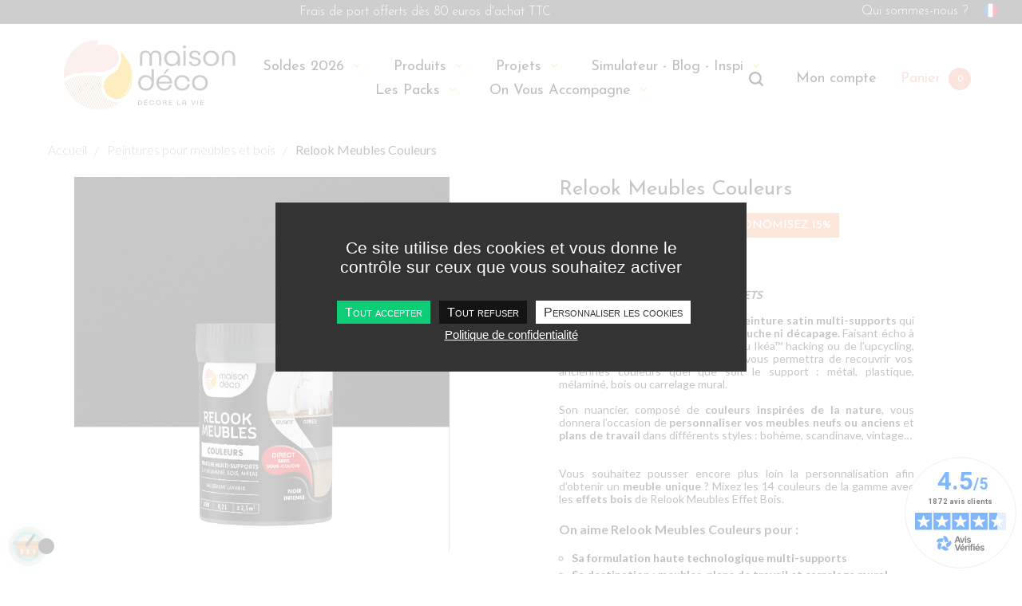

--- FILE ---
content_type: text/html; charset=utf-8
request_url: https://www.maisondeco.com/pour-meuble-et-bois/288-1026-relook-meubles.html
body_size: 41069
content:
<!doctype html>
<html lang="fr"  class="" >

  <head>
    
      
  <meta charset="utf-8">


  <meta http-equiv="x-ua-compatible" content="ie=edge">



        <meta name="p:domain_verify" content="019b84271afe1644dabffa77f5fabbe2"/>

                                                                                                                                                                                                                                                                                                                                                                                                                                                                                                                                                                                                                                                                                                                                                                                                                                                                                                                                                                                                                                                                                                                                                                                                                                                                                                                                                                                                                                                                                                                                                                                                                                                                                                                                                                                                                                                                                                                                                                                                                                                                                                                                                                                                                                                                                                                                                                                                                                                                                                                                                                                                                                                                                                                                                                                                                                                                                                                                                                                                                                                                                                                                                                                                                                                                                                                                                                                                                                                                                                                                                                                                                                                                                                                                                                                                                                                                                                                                                                                                                                                                                                                                                                                                                                                                                                                                                                                                                                                                                                                                                                                                                                                                                                                                                                                                                                                                                                                                                                                                                                                                                                                                                                                                                                                                                                                                                                                                                                                                                                                                                                                                                                                                                                                                                                                                                                                                                                                                                                                                                                                                                                                                                                                                                                                                                                                                                                                                                                                                                                                                                                                                                                                                                                                                    
            <title>Relook meubles Couleurs Noir intense | Peinture meuble | Maison Déco</title>
        <meta name="description" content="Relook meubles Noir intense est une peinture multi-supports d&#039;aspect satin, idéale pour relooker tous les meubles en bois, mélaminé, stratifié.">
    <meta name="keywords" content="">
                    <link rel="canonical" href="https://www.maisondeco.com/pour-meuble-et-bois/288-1013-relook-meubles.html">
        
            
    


  <meta name="viewport" content="width=device-width, initial-scale=1">



  <link rel="icon" type="image/vnd.microsoft.icon" href="https://www.maisondeco.com/img/favicon.ico?1646737377">
  <link rel="shortcut icon" type="image/x-icon" href="https://www.maisondeco.com/img/favicon.ico?1646737377">


  

    <link rel="stylesheet" href="https://www.maisondeco.com/themes/rnd_at_wooden_child/assets/cache/theme-bc0d52757.css" type="text/css" media="all">



   
                    
                        <link rel="stylesheet" href="/themes/rnd_at_wooden_child/modules/appagebuilder/views/css/non-responsive.css" type="text/css" media="all" />
                


    <script type="text/javascript" src="https://js.stripe.com/v3/" ></script>


  <script type="text/javascript">
        var LEO_COOKIE_THEME = "RND_AT_WOODEN_CHILD_PANEL_CONFIG";
        var add_cart_error = "An error occurred while processing your request. Please try again";
        var ajaxsearch = "1";
        var ap5_bootstrapTheme = true;
        var ap5_cartPackProducts = [];
        var ap5_displayMode = "advanced";
        var ap5_modalErrorClose = "Fermer";
        var ap5_modalErrorTitle = "Une erreur est survenue";
        var apple_pay_button_theme = "black";
        var apple_pay_button_type = "plain";
        var cancel_rating_txt = "Cancel Rating";
        var capture_method = "automatic";
        var disable_review_form_txt = "existe pas un crit\u00e8re d'\u00e9valuation pour ce produit ou cette langue";
        var enable_dropdown_defaultcart = 1;
        var enable_flycart_effect = 1;
        var enable_notification = 0;
        var express_checkout = "0";
        var google_pay_button_theme = "black";
        var google_pay_button_type = "plain";
        var handle_order_action_url = "https:\/\/www.maisondeco.com\/module\/stripe_official\/handleOrderAction";
        var height_cart_item = "125";
        var leo_push = 0;
        var leo_search_url = "https:\/\/www.maisondeco.com\/module\/leoproductsearch\/productsearch";
        var leo_token = "6b3186267758463b2b49ecf9b09ea72e";
        var leoproductsearch_static_token = "6b3186267758463b2b49ecf9b09ea72e";
        var leoproductsearch_token = "1dacc549594a136015c401d6545b1abf";
        var lf_is_gen_rtl = false;
        var lps_show_product_img = "1";
        var lps_show_product_price = "1";
        var lql_ajax_url = "https:\/\/www.maisondeco.com\/module\/leoquicklogin\/leocustomer";
        var lql_is_gen_rtl = false;
        var lql_module_dir = "\/modules\/leoquicklogin\/";
        var lql_myaccount_url = "https:\/\/www.maisondeco.com\/mon-compte";
        var lql_redirect = "";
        var mde_current_controller = "product";
        var mde_promo_ajax_url = "https:\/\/www.maisondeco.com\/module\/mde_send_promo\/ajax";
        var number_cartitem_display = 3;
        var numpro_display = "100";
        var pay_pal_button_theme = "black";
        var pay_pal_button_type = "paypal";
        var pm_advancedpack = {"ajaxUrl":"https:\/\/www.maisondeco.com\/module\/pm_advancedpack\/ajax","staticToken":"6b3186267758463b2b49ecf9b09ea72e"};
        var postcode = null;
        var prestashop = {"cart":{"products":[],"totals":{"total":{"type":"total","label":"Total","amount":0,"value":"0,00\u00a0\u20ac"},"total_including_tax":{"type":"total","label":"Total TTC","amount":0,"value":"0,00\u00a0\u20ac"},"total_excluding_tax":{"type":"total","label":"Total HT :","amount":0,"value":"0,00\u00a0\u20ac"}},"subtotals":{"products":{"type":"products","label":"Sous-total","amount":0,"value":"0,00\u00a0\u20ac"},"discounts":null,"shipping":{"type":"shipping","label":"Livraison","amount":0,"value":""},"tax":null},"products_count":0,"summary_string":"0 articles","vouchers":{"allowed":1,"added":[]},"discounts":[],"minimalPurchase":0,"minimalPurchaseRequired":""},"currency":{"name":"Euro","iso_code":"EUR","iso_code_num":"978","sign":"\u20ac"},"customer":{"lastname":"","firstname":"","email":"","birthday":"0000-00-00","newsletter":"0","newsletter_date_add":"0000-00-00 00:00:00","optin":"0","website":null,"company":null,"siret":null,"ape":null,"is_logged":false,"gender":{"type":null,"name":null},"addresses":[]},"language":{"name":"Fran\u00e7ais (French)","iso_code":"fr","locale":"fr-FR","language_code":"fr","is_rtl":"0","date_format_lite":"d\/m\/Y","date_format_full":"d\/m\/Y H:i:s","id":1},"page":{"title":"","canonical":"https:\/\/www.maisondeco.com\/pour-meuble-et-bois\/288-1026-relook-meubles.html","meta":{"title":"Relook meubles Couleurs Noir intense | Peinture meuble | Maison D\u00e9co","description":"Relook meubles Noir intense est une peinture multi-supports d'aspect satin, id\u00e9ale pour relooker tous les meubles en bois, m\u00e9lamin\u00e9, stratifi\u00e9.","keywords":"","robots":"index"},"page_name":"product","body_classes":{"lang-fr":true,"lang-rtl":false,"country-FR":true,"currency-EUR":true,"layout-full-width":true,"page-product":true,"tax-display-enabled":true,"product-id-288":true,"product-Relook Meubles Couleurs":true,"product-id-category-8":true,"product-id-manufacturer-1":true,"product-id-supplier-0":true,"product-available-for-order":true},"admin_notifications":[]},"shop":{"name":"Maison D\u00e9co","logo":"https:\/\/www.maisondeco.com\/img\/logo.svg","stores_icon":"https:\/\/www.maisondeco.com\/img\/logo_stores.png","favicon":"https:\/\/www.maisondeco.com\/img\/favicon.ico"},"urls":{"base_url":"https:\/\/www.maisondeco.com\/","current_url":"https:\/\/www.maisondeco.com\/pour-meuble-et-bois\/288-1026-relook-meubles.html","shop_domain_url":"https:\/\/www.maisondeco.com","img_ps_url":"https:\/\/www.maisondeco.com\/img\/","img_cat_url":"https:\/\/www.maisondeco.com\/img\/c\/","img_lang_url":"https:\/\/www.maisondeco.com\/img\/l\/","img_prod_url":"https:\/\/www.maisondeco.com\/img\/p\/","img_manu_url":"https:\/\/www.maisondeco.com\/img\/m\/","img_sup_url":"https:\/\/www.maisondeco.com\/img\/su\/","img_ship_url":"https:\/\/www.maisondeco.com\/img\/s\/","img_store_url":"https:\/\/www.maisondeco.com\/img\/st\/","img_col_url":"https:\/\/www.maisondeco.com\/img\/co\/","img_url":"https:\/\/www.maisondeco.com\/themes\/rnd_at_wooden_child\/assets\/img\/","css_url":"https:\/\/www.maisondeco.com\/themes\/rnd_at_wooden_child\/assets\/css\/","js_url":"https:\/\/www.maisondeco.com\/themes\/rnd_at_wooden_child\/assets\/js\/","pic_url":"https:\/\/www.maisondeco.com\/upload\/","pages":{"address":"https:\/\/www.maisondeco.com\/adresse","addresses":"https:\/\/www.maisondeco.com\/adresses","authentication":"https:\/\/www.maisondeco.com\/connexion","cart":"https:\/\/www.maisondeco.com\/panier","category":"https:\/\/www.maisondeco.com\/index.php?controller=category","cms":"https:\/\/www.maisondeco.com\/index.php?controller=cms","contact":"https:\/\/www.maisondeco.com\/nous-contacter","discount":"https:\/\/www.maisondeco.com\/reduction","guest_tracking":"https:\/\/www.maisondeco.com\/suivi-commande-invite","history":"https:\/\/www.maisondeco.com\/historique-commandes","identity":"https:\/\/www.maisondeco.com\/identite","index":"https:\/\/www.maisondeco.com\/","my_account":"https:\/\/www.maisondeco.com\/mon-compte","order_confirmation":"https:\/\/www.maisondeco.com\/confirmation-commande","order_detail":"https:\/\/www.maisondeco.com\/index.php?controller=order-detail","order_follow":"https:\/\/www.maisondeco.com\/suivi-commande","order":"https:\/\/www.maisondeco.com\/commande","order_return":"https:\/\/www.maisondeco.com\/index.php?controller=order-return","order_slip":"https:\/\/www.maisondeco.com\/avoirs","pagenotfound":"https:\/\/www.maisondeco.com\/page-introuvable","password":"https:\/\/www.maisondeco.com\/recuperation-mot-de-passe","pdf_invoice":"https:\/\/www.maisondeco.com\/index.php?controller=pdf-invoice","pdf_order_return":"https:\/\/www.maisondeco.com\/index.php?controller=pdf-order-return","pdf_order_slip":"https:\/\/www.maisondeco.com\/index.php?controller=pdf-order-slip","prices_drop":"https:\/\/www.maisondeco.com\/promotions","product":"https:\/\/www.maisondeco.com\/index.php?controller=product","search":"https:\/\/www.maisondeco.com\/recherche","sitemap":"https:\/\/www.maisondeco.com\/plan-site","stores":"https:\/\/www.maisondeco.com\/magasins","supplier":"https:\/\/www.maisondeco.com\/fournisseur","register":"https:\/\/www.maisondeco.com\/connexion?create_account=1","order_login":"https:\/\/www.maisondeco.com\/commande?login=1"},"alternative_langs":[],"theme_assets":"\/themes\/rnd_at_wooden_child\/assets\/","actions":{"logout":"https:\/\/www.maisondeco.com\/?mylogout="},"no_picture_image":{"bySize":{"original_size":{"url":"https:\/\/www.maisondeco.com\/img\/p\/fr-default-original_size.jpg","width":0,"height":0},"small_default":{"url":"https:\/\/www.maisondeco.com\/img\/p\/fr-default-small_default.jpg","width":98,"height":123},"cart_default":{"url":"https:\/\/www.maisondeco.com\/img\/p\/fr-default-cart_default.jpg","width":250,"height":314},"home_default":{"url":"https:\/\/www.maisondeco.com\/img\/p\/fr-default-home_default.jpg","width":378,"height":472},"medium_default":{"url":"https:\/\/www.maisondeco.com\/img\/p\/fr-default-medium_default.jpg","width":378,"height":472},"large_default":{"url":"https:\/\/www.maisondeco.com\/img\/p\/fr-default-large_default.jpg","width":800,"height":1000}},"small":{"url":"https:\/\/www.maisondeco.com\/img\/p\/fr-default-original_size.jpg","width":0,"height":0},"medium":{"url":"https:\/\/www.maisondeco.com\/img\/p\/fr-default-home_default.jpg","width":378,"height":472},"large":{"url":"https:\/\/www.maisondeco.com\/img\/p\/fr-default-large_default.jpg","width":800,"height":1000},"legend":""}},"configuration":{"display_taxes_label":true,"display_prices_tax_incl":true,"is_catalog":false,"show_prices":true,"opt_in":{"partner":true},"quantity_discount":{"type":"discount","label":"Remise sur prix unitaire"},"voucher_enabled":1,"return_enabled":0},"field_required":[],"breadcrumb":{"links":[{"title":"Accueil","url":"https:\/\/www.maisondeco.com\/"},{"title":"Peintures pour meubles et bois","url":"https:\/\/www.maisondeco.com\/8-pour-meuble-et-bois"},{"title":"Relook Meubles Couleurs","url":"https:\/\/www.maisondeco.com\/pour-meuble-et-bois\/288-1026-relook-meubles.html#\/conditionnement_en_litre-02l\/relook_meuble_couleurs-noir_intense"}],"count":3},"link":{"protocol_link":"https:\/\/","protocol_content":"https:\/\/"},"time":1768880690,"static_token":"6b3186267758463b2b49ecf9b09ea72e","token":"1dacc549594a136015c401d6545b1abf","debug":false};
        var prestashopFacebookAjaxController = "https:\/\/www.maisondeco.com\/module\/ps_facebook\/Ajax";
        var psemailsubscription_subscription = "https:\/\/www.maisondeco.com\/module\/ps_emailsubscription\/subscription";
        var psr_icon_color = "#F19D76";
        var review_error = "An error occurred while processing your request. Please try again";
        var save_payment_method = "on_session";
        var show_popup = 1;
        var stripe_address = {"id_customer":null,"id_manufacturer":null,"id_supplier":null,"id_warehouse":null,"id_country":null,"id_state":null,"country":null,"alias":null,"company":null,"lastname":null,"firstname":null,"address1":null,"address2":null,"postcode":null,"city":null,"other":null,"phone":null,"phone_mobile":null,"vat_number":null,"dni":null,"date_add":null,"date_upd":null,"deleted":0,"id":null,"id_shop_list":[],"force_id":false};
        var stripe_address_country_code = false;
        var stripe_amount = 0;
        var stripe_calculate_shipping = "https:\/\/www.maisondeco.com\/module\/stripe_official\/calculateShipping";
        var stripe_create_elements = "https:\/\/www.maisondeco.com\/module\/stripe_official\/createElements";
        var stripe_create_intent = "https:\/\/www.maisondeco.com\/module\/stripe_official\/createIntent";
        var stripe_css = "{\"base\": {\"iconColor\": \"#666ee8\",\"color\": \"#31325f\",\"fontWeight\": 400,\"fontFamily\": \"-apple-system, BlinkMacSystemFont, Segoe UI, Roboto, Oxygen-Sans, Ubuntu, Cantarell, Helvetica Neue, sans-serif\",\"fontSmoothing\": \"antialiased\",\"fontSize\": \"15px\",\"::placeholder\": { \"color\": \"#aab7c4\" },\":-webkit-autofill\": { \"color\": \"#666ee8\" }}}";
        var stripe_currency = "eur";
        var stripe_email = "";
        var stripe_fullname = " ";
        var stripe_layout = "accordion";
        var stripe_locale = "fr";
        var stripe_locations = [""];
        var stripe_log_js_error = "https:\/\/www.maisondeco.com\/module\/stripe_official\/logJsError";
        var stripe_merchant_country_code = "FR";
        var stripe_message = {"processing":"Processing\u2026","accept_cgv":"Please accept the CGV","redirecting":"Redirecting\u2026"};
        var stripe_module_dir = "\/modules\/stripe_official";
        var stripe_order_confirm = "https:\/\/www.maisondeco.com\/module\/stripe_official\/orderConfirmationReturn";
        var stripe_order_flow = "1";
        var stripe_payment_elements_enabled = "0";
        var stripe_pk = "pk_live_51IToWcChYFk5MsC9vmu0XTcrkfVoXwVSgV1KIpYPbrbllVzYnUEghGHW0fm0k7LPq4Frd3iSnVePUh7wVqBjENE000he9XbYUa";
        var stripe_position = "top";
        var stripe_ps_version = "1.7";
        var stripe_theme = "stripe";
        var text_no_product = "Don't have products";
        var text_results_count = "results";
        var type_dropdown_defaultcart = "dropdown";
        var type_flycart_effect = "fade";
        var url_leoproductattribute = "https:\/\/www.maisondeco.com\/module\/leofeature\/LeoProductAttribute";
        var use_new_ps_translation = true;
        var width_cart_item = "320";
      </script>
<script type="text/javascript">
	var choosefile_text = "Choisir un fichier";
	var turnoff_popup_text = "Do not show this popup again";
	
	var size_item_quickview = 82;
	var style_scroll_quickview = 'vertical';
	
	var size_item_page = 113;
	var style_scroll_page = 'horizontal';
	
	var size_item_quickview_attr = 101;	
	var style_scroll_quickview_attr = 'vertical';
	
	var size_item_popup = 160;
	var style_scroll_popup = 'vertical';
</script>


  <script>
                var jprestaUpdateCartDirectly = 0;
                var jprestaUseCreativeElements = 0;
                </script><script>
pcRunDynamicModulesJs = function() {
// Autoconf - 2025-06-23T11:53:05+00:00
// productcomments
if ($.fn.rating) $('input.star').rating();
if ($.fn.rating) $('.auto-submit-star').rating();
if ($.fn.fancybox) $('.open-comment-form').fancybox({'hideOnContentClick': false});

// appagebuilder
// Fix language URLs
var regex = new RegExp(/([&?])ajax=[^&]*([&])?|hook_[0-9]+=[^&]*([&])?|nocache=[^&]*([&])?/, 'gi');
$('.languages-block a, .block-languages a').each(function() {
	$(this).attr('href', $(this).attr('href').replace(regex,'$1').replace(regex,'$1').replace(regex,'$1'));
});
// Fix infinite scroll
if (typeof af_ajax_path != 'undefined') {
    af_ajax_path+='&from-xhr-dummy=1';
}
// leoquicklogin
if (prestashop_pc.customer.is_logged) {
    $('.account span').append(' ' + prestashop_pc.customer.firstname + ' ' + prestashop_pc.customer.lastname);
}
$('.lql-form-bt, a.logout').click(function() {document.cookie = "jpresta_cache_context=;path=/;expires=Thu, 01 Jan 1970 00:00:00 GMT";});
};</script><!-- Set Facebook Pixel Product Export -->
        <meta property="og:type" content="product">
      <meta property="og:url" content="https://www.maisondeco.com/pour-meuble-et-bois/288-1026-relook-meubles.html">
      <meta property="og:title" content="Relook meubles Couleurs Noir intense | Peinture meuble | Maison Déco">
      <meta property="og:site_name" content="Maison Déco">
      <meta property="og:description" content="Relook meubles Noir intense est une peinture multi-supports d&#039;aspect satin, idéale pour relooker tous les meubles en bois, mélaminé, stratifié.">
      <meta property="og:image" content="https://www.maisondeco.com/7919-large_default/relook-meubles.jpg">
                <meta property="product:pretax_price:amount" content="10.516667">
          <meta property="product:pretax_price:currency" content="EUR">
          <meta property="product:price:amount" content="12.7">
          <meta property="product:price:currency" content="EUR">
                          <meta property="product:brand" content="Maison Déco">
            <meta property="product:availability" content="in stock">
      <meta property="product:condition" content="new">
      <meta property="product:retailer_item_id" content="288-1026">
      <meta property="product:item_group_id" content="288">
      <meta property="product:category" content=""/>
  <!-- END OF Set Facebook Pixel Product Export -->
    
        <script>
            if(typeof fbq === 'function') {
              fbq(
                'track',
                'ViewContent',
                {"currency":"eur","content_ids":["288-1026"],"contents":[{"id":"288-1026","title":"Relook Meubles Couleurs","category":"Tous les produits > Peintures pour meubles et bois","item_price":10.516667,"brand":"Maison D\u00e9co"}],"content_type":"product","value":10.516667},
                {"eventID":"ViewContent_1768880690_696efa325acaf2.79058168"}
              );
            }
        </script>
    
<!-- @file modules\appagebuilder\views\templates\hook\header -->

<script>
	/**
	 * List functions will run when document.ready()
	 */
	var ap_list_functions = [];
	/**
	 * List functions will run when window.load()
	 */
	var ap_list_functions_loaded = [];

	/**
	 * List functions will run when document.ready() for theme
	 */

	var products_list_functions = [];
</script>


<script type='text/javascript'>
	var leoOption = {
		category_qty:1,
		product_list_image:0,
		product_one_img:1,
		productCdown: 1,
		productColor: 0,
		homeWidth: 378,
		homeheight: 472,
	}

	ap_list_functions.push(function(){
		if (typeof $.LeoCustomAjax !== "undefined" && $.isFunction($.LeoCustomAjax)) {
			var leoCustomAjax = new $.LeoCustomAjax();
			leoCustomAjax.processAjax();
		}
	});
</script>
<script type="text/javascript">
	
	var FancyboxI18nClose = "Fermer";
	var FancyboxI18nNext = "Prochain";
	var FancyboxI18nPrev = "précédent";
	var current_link = "http://www.maisondeco.com/";		
	var currentURL = window.location;
	currentURL = String(currentURL);
	currentURL = currentURL.replace("https://","").replace("http://","").replace("www.","").replace( /#\w*/, "" );
	current_link = current_link.replace("https://","").replace("http://","").replace("www.","");
	var text_warning_select_txt = "S'il vous plaît sélectionner un pour supprimer?";
	var text_confirm_remove_txt = "Etes-vous sûr de retirer de pied de page?";
	var close_bt_txt = "Fermer";
	var list_menu = [];
	var list_menu_tmp = {};
	var list_tab = [];
	var isHomeMenu = 0;
	
</script>
<script defer charset="utf-8" src="https://widgets.rr.skeepers.io/generated/19cdccfe-964b-3a84-453d-3763ecf6d18b/ac8c8d8c-4b96-4455-8af4-9ba3cfd74dfb.js"></script>
<script defer charset="utf-8" src="https://widgets.rr.skeepers.io/product/19cdccfe-964b-3a84-453d-3763ecf6d18b/4b2695c1-a0e9-41c1-a28e-1f982e0d66c4.js"></script><script type="text/javascript">
    var LB_ETS_VER_17 = 1;
            var ETS_LB_AUTO_PLAY_SLIDER =
    '1'
        var ETS_LB_BT_ADD_CART_BG =
    '#24b9d7'
        var ETS_LB_BT_ADD_CART_COLOR =
    '#ffffff'
        var ETS_LB_BT_ADD_CART_HOVER_BG =
    '#1d93ab'
        var ETS_LB_BT_ADD_CART_HOVER_COLOR =
    '#ffffff'
        var ETS_LB_DISPLAY_CAROUSEL_OTHER_LOOKBOOK =
    '1'
        var ETS_LB_DISPLAY_OTHER_LOOKBOOK =
    '1'
        var ETS_LB_DISPLAY_PRODUCT_ATTRIBUTE =
    '1'
        var ETS_LB_DISPLAY_PRODUCT_DESCRIPTION =
    '1'
        var ETS_LB_DISPLAY_PRODUCT_RATING =
    '1'
        var ETS_LB_DISPLAY_SIMILAR_TAG =
    '1'
        var ETS_LB_HEIGHT_IMAGE =
    '620'
        var ETS_LB_HOOK_TO =
    'displayhome'
        var ETS_LB_ITEM_ON_DESKTOP =
    '4'
        var ETS_LB_ITEM_ON_MOBILE =
    '1'
        var ETS_LB_ITEM_ON_TABLET =
    '2'
        var ETS_LB_LOOKBOOK_TYPE =
    'carousel'
        var ETS_LB_META_DESCRIPTION =
    ''
        var ETS_LB_META_TITLE =
    ''
        var ETS_LB_OPEN_LOOKBOOK_ON_POPUP =
    '0'
        var ETS_LB_REWRITE_URL =
    'lookbook'
        var ETS_LB_SPEED_SLIDER =
    '5000'
        var ETS_LB_STOP_WHEN_HOVER_SLIDER =
    '1'
        var ETS_LB_WIDTH_IMAGE =
    '960'
            var LB_ETS_STATIC_TOKEN = '6b3186267758463b2b49ecf9b09ea72e';
    var LB_ETS_URL_LBCART = 'https://www.maisondeco.com/module/ets_lookbook/lbcart';
    var url_ajax_lookbook = 'https://www.maisondeco.com/module/ets_lookbook/lbshow';
</script>
<script>
    var tag = document.createElement('script');
    tag.src = "https://www.youtube.com/iframe_api";
    var firstScriptTag = document.getElementsByTagName('script')[0];
    firstScriptTag.parentNode.insertBefore(tag, firstScriptTag);
    function onYouTubeIframeAPIReady() {
        new YT.Player('player', {
            height: '480',
            width: '100%',
            videoId: 'IEXPioASPRQ',
            events: {
                'onReady': onPlayerReady,
                'onStateChange': onPlayerStateChange
            }
        });
    }
    function onPlayerReady(event) {
        //event.target.playVideo();
        document.getElementById('legend_player').innerHTML=event.target.getVideoData().title;
    }
    function onPlayerStateChange(event) {
    }
</script>    <script type="application/ld+json">
    {
    "@context": "http://schema.org/",
    "@type": "Product",
    "name": "Relook Meubles Couleurs",
    "image": [
                      "https://www.maisondeco.com/7919-home_default/relook-meubles.jpg"
            ,                    "https://www.maisondeco.com/8081-home_default/relook-meubles.jpg"
            ,                    "https://www.maisondeco.com/7644-home_default/relook-meubles.jpg"
            ,                    "https://www.maisondeco.com/7645-home_default/relook-meubles.jpg"
            ,                    "https://www.maisondeco.com/7639-home_default/relook-meubles.jpg"
            ,                    "https://www.maisondeco.com/15014-home_default/relook-meubles.jpg"
            ,                    "https://www.maisondeco.com/7640-home_default/relook-meubles.jpg"
            ,                    "https://www.maisondeco.com/7641-home_default/relook-meubles.jpg"
            ,                    "https://www.maisondeco.com/7642-home_default/relook-meubles.jpg"
            ,                    "https://www.maisondeco.com/7643-home_default/relook-meubles.jpg"
            ,                    "https://www.maisondeco.com/7649-home_default/relook-meubles.jpg"
            ,                    "https://www.maisondeco.com/7650-home_default/relook-meubles.jpg"
            ,                    "https://www.maisondeco.com/7651-home_default/relook-meubles.jpg"
            ,                    "https://www.maisondeco.com/7652-home_default/relook-meubles.jpg"
            ,                    "https://www.maisondeco.com/7646-home_default/relook-meubles.jpg"
            ,                    "https://www.maisondeco.com/7647-home_default/relook-meubles.jpg"
            ,                    "https://www.maisondeco.com/15016-home_default/relook-meubles.jpg"
            ,                    "https://www.maisondeco.com/7648-home_default/relook-meubles.jpg"
            ,                    "https://www.maisondeco.com/7653-home_default/relook-meubles.jpg"
            ,                    "https://www.maisondeco.com/7654-home_default/relook-meubles.jpg"
            ,                    "https://www.maisondeco.com/7655-home_default/relook-meubles.jpg"
            ,                    "https://www.maisondeco.com/7656-home_default/relook-meubles.jpg"
            ,                    "https://www.maisondeco.com/7657-home_default/relook-meubles.jpg"
            ,                    "https://www.maisondeco.com/7658-home_default/relook-meubles.jpg"
            ,                    "https://www.maisondeco.com/7659-home_default/relook-meubles.jpg"
            ,                    "https://www.maisondeco.com/7661-home_default/relook-meubles.jpg"
            ,                    "https://www.maisondeco.com/7660-home_default/relook-meubles.jpg"
            ,                    "https://www.maisondeco.com/15015-home_default/relook-meubles.jpg"
            ,                    "https://www.maisondeco.com/7662-home_default/relook-meubles.jpg"
            ,                    "https://www.maisondeco.com/7663-home_default/relook-meubles.jpg"
            ,                    "https://www.maisondeco.com/7664-home_default/relook-meubles.jpg"
            ,                    "https://www.maisondeco.com/7665-home_default/relook-meubles.jpg"
            ,                    "https://www.maisondeco.com/7666-home_default/relook-meubles.jpg"
            ,                    "https://www.maisondeco.com/7667-home_default/relook-meubles.jpg"
            ,                    "https://www.maisondeco.com/7668-home_default/relook-meubles.jpg"
            ,                    "https://www.maisondeco.com/7670-home_default/relook-meubles.jpg"
            ,                    "https://www.maisondeco.com/7669-home_default/relook-meubles.jpg"
            ,                    "https://www.maisondeco.com/7671-home_default/relook-meubles.jpg"
            ,                    "https://www.maisondeco.com/7672-home_default/relook-meubles.jpg"
            ,                    "https://www.maisondeco.com/14992-home_default/relook-meubles.jpg"
            ,                    "https://www.maisondeco.com/7673-home_default/relook-meubles.jpg"
            ,                    "https://www.maisondeco.com/7674-home_default/relook-meubles.jpg"
            ,                    "https://www.maisondeco.com/7675-home_default/relook-meubles.jpg"
            ,                    "https://www.maisondeco.com/7676-home_default/relook-meubles.jpg"
            ,                    "https://www.maisondeco.com/7677-home_default/relook-meubles.jpg"
            ,                    "https://www.maisondeco.com/7678-home_default/relook-meubles.jpg"
            ,                    "https://www.maisondeco.com/7680-home_default/relook-meubles.jpg"
            ,                    "https://www.maisondeco.com/7679-home_default/relook-meubles.jpg"
            ,                    "https://www.maisondeco.com/7681-home_default/relook-meubles.jpg"
            ,                    "https://www.maisondeco.com/15001-home_default/relook-meubles.jpg"
            ,                    "https://www.maisondeco.com/7682-home_default/relook-meubles.jpg"
            ,                    "https://www.maisondeco.com/7683-home_default/relook-meubles.jpg"
            ,                    "https://www.maisondeco.com/7684-home_default/relook-meubles.jpg"
            ,                    "https://www.maisondeco.com/7685-home_default/relook-meubles.jpg"
            ,                    "https://www.maisondeco.com/7686-home_default/relook-meubles.jpg"
            ,                    "https://www.maisondeco.com/7687-home_default/relook-meubles.jpg"
            ,                    "https://www.maisondeco.com/7688-home_default/relook-meubles.jpg"
            ,                    "https://www.maisondeco.com/7689-home_default/relook-meubles.jpg"
            ,                    "https://www.maisondeco.com/7690-home_default/relook-meubles.jpg"
            ,                    "https://www.maisondeco.com/7691-home_default/relook-meubles.jpg"
            ,                    "https://www.maisondeco.com/15002-home_default/relook-meubles.jpg"
            ,                    "https://www.maisondeco.com/7692-home_default/relook-meubles.jpg"
            ,                    "https://www.maisondeco.com/7693-home_default/relook-meubles.jpg"
            ,                    "https://www.maisondeco.com/7694-home_default/relook-meubles.jpg"
            ,                    "https://www.maisondeco.com/7695-home_default/relook-meubles.jpg"
            ,                    "https://www.maisondeco.com/7696-home_default/relook-meubles.jpg"
            ,                    "https://www.maisondeco.com/7697-home_default/relook-meubles.jpg"
            ,                    "https://www.maisondeco.com/7698-home_default/relook-meubles.jpg"
            ,                    "https://www.maisondeco.com/7700-home_default/relook-meubles.jpg"
            ,                    "https://www.maisondeco.com/7699-home_default/relook-meubles.jpg"
            ,                    "https://www.maisondeco.com/7701-home_default/relook-meubles.jpg"
            ,                    "https://www.maisondeco.com/15005-home_default/relook-meubles.jpg"
            ,                    "https://www.maisondeco.com/7702-home_default/relook-meubles.jpg"
            ,                    "https://www.maisondeco.com/7703-home_default/relook-meubles.jpg"
            ,                    "https://www.maisondeco.com/7704-home_default/relook-meubles.jpg"
            ,                    "https://www.maisondeco.com/7705-home_default/relook-meubles.jpg"
            ,                    "https://www.maisondeco.com/7706-home_default/relook-meubles.jpg"
            ,                    "https://www.maisondeco.com/7707-home_default/relook-meubles.jpg"
            ,                    "https://www.maisondeco.com/7708-home_default/relook-meubles.jpg"
            ,                    "https://www.maisondeco.com/7710-home_default/relook-meubles.jpg"
            ,                    "https://www.maisondeco.com/7709-home_default/relook-meubles.jpg"
            ,                    "https://www.maisondeco.com/7711-home_default/relook-meubles.jpg"
            ,                    "https://www.maisondeco.com/14997-home_default/relook-meubles.jpg"
            ,                    "https://www.maisondeco.com/7712-home_default/relook-meubles.jpg"
            ,                    "https://www.maisondeco.com/7713-home_default/relook-meubles.jpg"
            ,                    "https://www.maisondeco.com/7714-home_default/relook-meubles.jpg"
            ,                    "https://www.maisondeco.com/7715-home_default/relook-meubles.jpg"
            ,                    "https://www.maisondeco.com/7716-home_default/relook-meubles.jpg"
            ,                    "https://www.maisondeco.com/7717-home_default/relook-meubles.jpg"
            ,                    "https://www.maisondeco.com/7718-home_default/relook-meubles.jpg"
            ,                    "https://www.maisondeco.com/7720-home_default/relook-meubles.jpg"
            ,                    "https://www.maisondeco.com/7719-home_default/relook-meubles.jpg"
            ,                    "https://www.maisondeco.com/7721-home_default/relook-meubles.jpg"
            ,                    "https://www.maisondeco.com/15006-home_default/relook-meubles.jpg"
            ,                    "https://www.maisondeco.com/7722-home_default/relook-meubles.jpg"
            ,                    "https://www.maisondeco.com/7723-home_default/relook-meubles.jpg"
            ,                    "https://www.maisondeco.com/7724-home_default/relook-meubles.jpg"
            ,                    "https://www.maisondeco.com/7725-home_default/relook-meubles.jpg"
            ,                    "https://www.maisondeco.com/7726-home_default/relook-meubles.jpg"
            ,                    "https://www.maisondeco.com/7727-home_default/relook-meubles.jpg"
            ,                    "https://www.maisondeco.com/7728-home_default/relook-meubles.jpg"
            ,                    "https://www.maisondeco.com/7729-home_default/relook-meubles.jpg"
            ,                    "https://www.maisondeco.com/7730-home_default/relook-meubles.jpg"
            ,                    "https://www.maisondeco.com/7731-home_default/relook-meubles.jpg"
            ,                    "https://www.maisondeco.com/14996-home_default/relook-meubles.jpg"
            ,                    "https://www.maisondeco.com/7732-home_default/relook-meubles.jpg"
            ,                    "https://www.maisondeco.com/7733-home_default/relook-meubles.jpg"
            ,                    "https://www.maisondeco.com/7734-home_default/relook-meubles.jpg"
            ,                    "https://www.maisondeco.com/7735-home_default/relook-meubles.jpg"
            ,                    "https://www.maisondeco.com/7736-home_default/relook-meubles.jpg"
            ,                    "https://www.maisondeco.com/7737-home_default/relook-meubles.jpg"
            ,                    "https://www.maisondeco.com/7738-home_default/relook-meubles.jpg"
            ,                    "https://www.maisondeco.com/7740-home_default/relook-meubles.jpg"
            ,                    "https://www.maisondeco.com/7739-home_default/relook-meubles.jpg"
            ,                    "https://www.maisondeco.com/7741-home_default/relook-meubles.jpg"
            ,                    "https://www.maisondeco.com/15007-home_default/relook-meubles.jpg"
            ,                    "https://www.maisondeco.com/7742-home_default/relook-meubles.jpg"
            ,                    "https://www.maisondeco.com/7743-home_default/relook-meubles.jpg"
            ,                    "https://www.maisondeco.com/7744-home_default/relook-meubles.jpg"
            ,                    "https://www.maisondeco.com/7745-home_default/relook-meubles.jpg"
            ,                    "https://www.maisondeco.com/7746-home_default/relook-meubles.jpg"
            ,                    "https://www.maisondeco.com/7747-home_default/relook-meubles.jpg"
            ,                    "https://www.maisondeco.com/7748-home_default/relook-meubles.jpg"
            ,                    "https://www.maisondeco.com/7749-home_default/relook-meubles.jpg"
            ,                    "https://www.maisondeco.com/7750-home_default/relook-meubles.jpg"
            ,                    "https://www.maisondeco.com/7751-home_default/relook-meubles.jpg"
            ,                    "https://www.maisondeco.com/14993-home_default/relook-meubles.jpg"
            ,                    "https://www.maisondeco.com/7752-home_default/relook-meubles.jpg"
            ,                    "https://www.maisondeco.com/7753-home_default/relook-meubles.jpg"
            ,                    "https://www.maisondeco.com/7754-home_default/relook-meubles.jpg"
            ,                    "https://www.maisondeco.com/7755-home_default/relook-meubles.jpg"
            ,                    "https://www.maisondeco.com/7756-home_default/relook-meubles.jpg"
            ,                    "https://www.maisondeco.com/7757-home_default/relook-meubles.jpg"
            ,                    "https://www.maisondeco.com/7758-home_default/relook-meubles.jpg"
            ,                    "https://www.maisondeco.com/7760-home_default/relook-meubles.jpg"
            ,                    "https://www.maisondeco.com/7759-home_default/relook-meubles.jpg"
            ,                    "https://www.maisondeco.com/7761-home_default/relook-meubles.jpg"
            ,                    "https://www.maisondeco.com/15010-home_default/relook-meubles.jpg"
            ,                    "https://www.maisondeco.com/7762-home_default/relook-meubles.jpg"
            ,                    "https://www.maisondeco.com/7763-home_default/relook-meubles.jpg"
            ,                    "https://www.maisondeco.com/7764-home_default/relook-meubles.jpg"
            ,                    "https://www.maisondeco.com/7765-home_default/relook-meubles.jpg"
            ,                    "https://www.maisondeco.com/7766-home_default/relook-meubles.jpg"
            ,                    "https://www.maisondeco.com/7767-home_default/relook-meubles.jpg"
            ,                    "https://www.maisondeco.com/7768-home_default/relook-meubles.jpg"
            ,                    "https://www.maisondeco.com/7770-home_default/relook-meubles.jpg"
            ,                    "https://www.maisondeco.com/7769-home_default/relook-meubles.jpg"
            ,                    "https://www.maisondeco.com/7771-home_default/relook-meubles.jpg"
            ,                    "https://www.maisondeco.com/14994-home_default/relook-meubles.jpg"
            ,                    "https://www.maisondeco.com/7772-home_default/relook-meubles.jpg"
            ,                    "https://www.maisondeco.com/7773-home_default/relook-meubles.jpg"
            ,                    "https://www.maisondeco.com/7774-home_default/relook-meubles.jpg"
            ,                    "https://www.maisondeco.com/7775-home_default/relook-meubles.jpg"
            ,                    "https://www.maisondeco.com/7776-home_default/relook-meubles.jpg"
            ,                    "https://www.maisondeco.com/7777-home_default/relook-meubles.jpg"
            ,                    "https://www.maisondeco.com/7778-home_default/relook-meubles.jpg"
            ,                    "https://www.maisondeco.com/7780-home_default/relook-meubles.jpg"
            ,                    "https://www.maisondeco.com/7779-home_default/relook-meubles.jpg"
            ,                    "https://www.maisondeco.com/7781-home_default/relook-meubles.jpg"
            ,                    "https://www.maisondeco.com/15011-home_default/relook-meubles.jpg"
            ,                    "https://www.maisondeco.com/7782-home_default/relook-meubles.jpg"
            ,                    "https://www.maisondeco.com/7783-home_default/relook-meubles.jpg"
            ,                    "https://www.maisondeco.com/7784-home_default/relook-meubles.jpg"
            ,                    "https://www.maisondeco.com/7785-home_default/relook-meubles.jpg"
            ,                    "https://www.maisondeco.com/7786-home_default/relook-meubles.jpg"
            ,                    "https://www.maisondeco.com/7787-home_default/relook-meubles.jpg"
            ,                    "https://www.maisondeco.com/7788-home_default/relook-meubles.jpg"
            ,                    "https://www.maisondeco.com/7790-home_default/relook-meubles.jpg"
            ,                    "https://www.maisondeco.com/7789-home_default/relook-meubles.jpg"
            ,                    "https://www.maisondeco.com/7791-home_default/relook-meubles.jpg"
            ,                    "https://www.maisondeco.com/14995-home_default/relook-meubles.jpg"
            ,                    "https://www.maisondeco.com/7792-home_default/relook-meubles.jpg"
            ,                    "https://www.maisondeco.com/7793-home_default/relook-meubles.jpg"
            ,                    "https://www.maisondeco.com/7794-home_default/relook-meubles.jpg"
            ,                    "https://www.maisondeco.com/7795-home_default/relook-meubles.jpg"
            ,                    "https://www.maisondeco.com/7796-home_default/relook-meubles.jpg"
            ,                    "https://www.maisondeco.com/7797-home_default/relook-meubles.jpg"
            ,                    "https://www.maisondeco.com/7798-home_default/relook-meubles.jpg"
            ,                    "https://www.maisondeco.com/7800-home_default/relook-meubles.jpg"
            ,                    "https://www.maisondeco.com/7799-home_default/relook-meubles.jpg"
            ,                    "https://www.maisondeco.com/7801-home_default/relook-meubles.jpg"
            ,                    "https://www.maisondeco.com/15004-home_default/relook-meubles.jpg"
            ,                    "https://www.maisondeco.com/7802-home_default/relook-meubles.jpg"
            ,                    "https://www.maisondeco.com/7803-home_default/relook-meubles.jpg"
            ,                    "https://www.maisondeco.com/7804-home_default/relook-meubles.jpg"
            ,                    "https://www.maisondeco.com/7805-home_default/relook-meubles.jpg"
            ,                    "https://www.maisondeco.com/7806-home_default/relook-meubles.jpg"
            ,                    "https://www.maisondeco.com/7807-home_default/relook-meubles.jpg"
            ,                    "https://www.maisondeco.com/7808-home_default/relook-meubles.jpg"
            ,                    "https://www.maisondeco.com/7809-home_default/relook-meubles.jpg"
            ,                    "https://www.maisondeco.com/7810-home_default/relook-meubles.jpg"
            ,                    "https://www.maisondeco.com/7811-home_default/relook-meubles.jpg"
            ,                    "https://www.maisondeco.com/14999-home_default/relook-meubles.jpg"
            ,                    "https://www.maisondeco.com/7812-home_default/relook-meubles.jpg"
            ,                    "https://www.maisondeco.com/7813-home_default/relook-meubles.jpg"
            ,                    "https://www.maisondeco.com/7814-home_default/relook-meubles.jpg"
            ,                    "https://www.maisondeco.com/7815-home_default/relook-meubles.jpg"
            ,                    "https://www.maisondeco.com/7816-home_default/relook-meubles.jpg"
            ,                    "https://www.maisondeco.com/7817-home_default/relook-meubles.jpg"
            ,                    "https://www.maisondeco.com/7818-home_default/relook-meubles.jpg"
            ,                    "https://www.maisondeco.com/7820-home_default/relook-meubles.jpg"
            ,                    "https://www.maisondeco.com/7819-home_default/relook-meubles.jpg"
            ,                    "https://www.maisondeco.com/7821-home_default/relook-meubles.jpg"
            ,                    "https://www.maisondeco.com/15003-home_default/relook-meubles.jpg"
            ,                    "https://www.maisondeco.com/7822-home_default/relook-meubles.jpg"
            ,                    "https://www.maisondeco.com/7823-home_default/relook-meubles.jpg"
            ,                    "https://www.maisondeco.com/7824-home_default/relook-meubles.jpg"
            ,                    "https://www.maisondeco.com/7825-home_default/relook-meubles.jpg"
            ,                    "https://www.maisondeco.com/7826-home_default/relook-meubles.jpg"
            ,                    "https://www.maisondeco.com/7827-home_default/relook-meubles.jpg"
            ,                    "https://www.maisondeco.com/7828-home_default/relook-meubles.jpg"
            ,                    "https://www.maisondeco.com/7830-home_default/relook-meubles.jpg"
            ,                    "https://www.maisondeco.com/7829-home_default/relook-meubles.jpg"
            ,                    "https://www.maisondeco.com/7831-home_default/relook-meubles.jpg"
            ,                    "https://www.maisondeco.com/15000-home_default/relook-meubles.jpg"
            ,                    "https://www.maisondeco.com/7832-home_default/relook-meubles.jpg"
            ,                    "https://www.maisondeco.com/7833-home_default/relook-meubles.jpg"
            ,                    "https://www.maisondeco.com/7834-home_default/relook-meubles.jpg"
            ,                    "https://www.maisondeco.com/7835-home_default/relook-meubles.jpg"
            ,                    "https://www.maisondeco.com/7836-home_default/relook-meubles.jpg"
            ,                    "https://www.maisondeco.com/7837-home_default/relook-meubles.jpg"
            ,                    "https://www.maisondeco.com/7838-home_default/relook-meubles.jpg"
            ,                    "https://www.maisondeco.com/7840-home_default/relook-meubles.jpg"
            ,                    "https://www.maisondeco.com/7839-home_default/relook-meubles.jpg"
            ,                    "https://www.maisondeco.com/7841-home_default/relook-meubles.jpg"
            ,                    "https://www.maisondeco.com/15013-home_default/relook-meubles.jpg"
            ,                    "https://www.maisondeco.com/7842-home_default/relook-meubles.jpg"
            ,                    "https://www.maisondeco.com/7843-home_default/relook-meubles.jpg"
            ,                    "https://www.maisondeco.com/7844-home_default/relook-meubles.jpg"
            ,                    "https://www.maisondeco.com/7845-home_default/relook-meubles.jpg"
            ,                    "https://www.maisondeco.com/7846-home_default/relook-meubles.jpg"
            ,                    "https://www.maisondeco.com/7847-home_default/relook-meubles.jpg"
            ,                    "https://www.maisondeco.com/7848-home_default/relook-meubles.jpg"
            ,                    "https://www.maisondeco.com/7850-home_default/relook-meubles.jpg"
            ,                    "https://www.maisondeco.com/7849-home_default/relook-meubles.jpg"
            ,                    "https://www.maisondeco.com/7851-home_default/relook-meubles.jpg"
            ,                    "https://www.maisondeco.com/7852-home_default/relook-meubles.jpg"
            ,                    "https://www.maisondeco.com/14991-home_default/relook-meubles.jpg"
            ,                    "https://www.maisondeco.com/7853-home_default/relook-meubles.jpg"
            ,                    "https://www.maisondeco.com/7854-home_default/relook-meubles.jpg"
            ,                    "https://www.maisondeco.com/7855-home_default/relook-meubles.jpg"
            ,                    "https://www.maisondeco.com/7856-home_default/relook-meubles.jpg"
            ,                    "https://www.maisondeco.com/7857-home_default/relook-meubles.jpg"
            ,                    "https://www.maisondeco.com/7858-home_default/relook-meubles.jpg"
            ,                    "https://www.maisondeco.com/7860-home_default/relook-meubles.jpg"
            ,                    "https://www.maisondeco.com/7859-home_default/relook-meubles.jpg"
            ,                    "https://www.maisondeco.com/7861-home_default/relook-meubles.jpg"
            ,                    "https://www.maisondeco.com/15012-home_default/relook-meubles.jpg"
            ,                    "https://www.maisondeco.com/7862-home_default/relook-meubles.jpg"
            ,                    "https://www.maisondeco.com/7863-home_default/relook-meubles.jpg"
            ,                    "https://www.maisondeco.com/7864-home_default/relook-meubles.jpg"
            ,                    "https://www.maisondeco.com/7865-home_default/relook-meubles.jpg"
            ,                    "https://www.maisondeco.com/7866-home_default/relook-meubles.jpg"
            ,                    "https://www.maisondeco.com/7867-home_default/relook-meubles.jpg"
            ,                    "https://www.maisondeco.com/7868-home_default/relook-meubles.jpg"
            ,                    "https://www.maisondeco.com/7870-home_default/relook-meubles.jpg"
            ,                    "https://www.maisondeco.com/7869-home_default/relook-meubles.jpg"
            ,                    "https://www.maisondeco.com/7871-home_default/relook-meubles.jpg"
            ,                    "https://www.maisondeco.com/14998-home_default/relook-meubles.jpg"
            ,                    "https://www.maisondeco.com/7872-home_default/relook-meubles.jpg"
            ,                    "https://www.maisondeco.com/7873-home_default/relook-meubles.jpg"
            ,                    "https://www.maisondeco.com/7874-home_default/relook-meubles.jpg"
            ,                    "https://www.maisondeco.com/7875-home_default/relook-meubles.jpg"
            ,                    "https://www.maisondeco.com/7876-home_default/relook-meubles.jpg"
            ,                    "https://www.maisondeco.com/7877-home_default/relook-meubles.jpg"
            ,                    "https://www.maisondeco.com/7878-home_default/relook-meubles.jpg"
            ,                    "https://www.maisondeco.com/7879-home_default/relook-meubles.jpg"
            ,                    "https://www.maisondeco.com/7880-home_default/relook-meubles.jpg"
            ,                    "https://www.maisondeco.com/7881-home_default/relook-meubles.jpg"
            ,                    "https://www.maisondeco.com/15009-home_default/relook-meubles.jpg"
            ,                    "https://www.maisondeco.com/7882-home_default/relook-meubles.jpg"
            ,                    "https://www.maisondeco.com/7883-home_default/relook-meubles.jpg"
            ,                    "https://www.maisondeco.com/7884-home_default/relook-meubles.jpg"
            ,                    "https://www.maisondeco.com/7885-home_default/relook-meubles.jpg"
            ,                    "https://www.maisondeco.com/7886-home_default/relook-meubles.jpg"
            ,                    "https://www.maisondeco.com/7887-home_default/relook-meubles.jpg"
            ,                    "https://www.maisondeco.com/7888-home_default/relook-meubles.jpg"
            ,                    "https://www.maisondeco.com/7889-home_default/relook-meubles.jpg"
            ,                    "https://www.maisondeco.com/7890-home_default/relook-meubles.jpg"
            ,                    "https://www.maisondeco.com/7891-home_default/relook-meubles.jpg"
            ,                    "https://www.maisondeco.com/15008-home_default/relook-meubles.jpg"
            ,                    "https://www.maisondeco.com/7892-home_default/relook-meubles.jpg"
            ,                    "https://www.maisondeco.com/7893-home_default/relook-meubles.jpg"
            ,                    "https://www.maisondeco.com/7894-home_default/relook-meubles.jpg"
            ,                    "https://www.maisondeco.com/7895-home_default/relook-meubles.jpg"
            ,                    "https://www.maisondeco.com/7896-home_default/relook-meubles.jpg"
            ,                    "https://www.maisondeco.com/7897-home_default/relook-meubles.jpg"
            ,                    "https://www.maisondeco.com/7898-home_default/relook-meubles.jpg"
            ,                    "https://www.maisondeco.com/15017-home_default/relook-meubles.jpg"
            ,                    "https://www.maisondeco.com/15177-home_default/relook-meubles.jpg"
            ,                    "https://www.maisondeco.com/15176-home_default/relook-meubles.jpg"
            ,                    "https://www.maisondeco.com/15178-home_default/relook-meubles.jpg"
            ,                    "https://www.maisondeco.com/15179-home_default/relook-meubles.jpg"
            ,                    "https://www.maisondeco.com/15180-home_default/relook-meubles.jpg"
            ,                    "https://www.maisondeco.com/15181-home_default/relook-meubles.jpg"
            ,                    "https://www.maisondeco.com/15182-home_default/relook-meubles.jpg"
            ,                    "https://www.maisondeco.com/15183-home_default/relook-meubles.jpg"
            ,                    "https://www.maisondeco.com/15184-home_default/relook-meubles.jpg"
            ,                    "https://www.maisondeco.com/15193-home_default/relook-meubles.jpg"
            ,                    "https://www.maisondeco.com/15185-home_default/relook-meubles.jpg"
            ,                    "https://www.maisondeco.com/15186-home_default/relook-meubles.jpg"
            ,                    "https://www.maisondeco.com/15187-home_default/relook-meubles.jpg"
            ,                    "https://www.maisondeco.com/15188-home_default/relook-meubles.jpg"
            ,                    "https://www.maisondeco.com/15189-home_default/relook-meubles.jpg"
            ,                    "https://www.maisondeco.com/15190-home_default/relook-meubles.jpg"
            ,                    "https://www.maisondeco.com/15191-home_default/relook-meubles.jpg"
            ,                    "https://www.maisondeco.com/15192-home_default/relook-meubles.jpg"
            ,                    "https://www.maisondeco.com/15195-home_default/relook-meubles.jpg"
            ,                    "https://www.maisondeco.com/15194-home_default/relook-meubles.jpg"
            ,                    "https://www.maisondeco.com/15196-home_default/relook-meubles.jpg"
            ,                    "https://www.maisondeco.com/15197-home_default/relook-meubles.jpg"
            ,                    "https://www.maisondeco.com/15198-home_default/relook-meubles.jpg"
            ,                    "https://www.maisondeco.com/15199-home_default/relook-meubles.jpg"
            ,                    "https://www.maisondeco.com/15202-home_default/relook-meubles.jpg"
            ,                    "https://www.maisondeco.com/15200-home_default/relook-meubles.jpg"
            ,                    "https://www.maisondeco.com/15201-home_default/relook-meubles.jpg"
            ,                    "https://www.maisondeco.com/15203-home_default/relook-meubles.jpg"
            ,                    "https://www.maisondeco.com/15211-home_default/relook-meubles.jpg"
            ,                    "https://www.maisondeco.com/15210-home_default/relook-meubles.jpg"
            ,                    "https://www.maisondeco.com/15209-home_default/relook-meubles.jpg"
            ,                    "https://www.maisondeco.com/15207-home_default/relook-meubles.jpg"
            ,                    "https://www.maisondeco.com/15206-home_default/relook-meubles.jpg"
            ,                    "https://www.maisondeco.com/15208-home_default/relook-meubles.jpg"
            ,                    "https://www.maisondeco.com/15204-home_default/relook-meubles.jpg"
            ,                    "https://www.maisondeco.com/15205-home_default/relook-meubles.jpg"
            ,                    "https://www.maisondeco.com/15220-home_default/relook-meubles.jpg"
            ,                    "https://www.maisondeco.com/15212-home_default/relook-meubles.jpg"
            ,                    "https://www.maisondeco.com/15213-home_default/relook-meubles.jpg"
            ,                    "https://www.maisondeco.com/15214-home_default/relook-meubles.jpg"
            ,                    "https://www.maisondeco.com/15215-home_default/relook-meubles.jpg"
            ,                    "https://www.maisondeco.com/15216-home_default/relook-meubles.jpg"
            ,                    "https://www.maisondeco.com/15217-home_default/relook-meubles.jpg"
            ,                    "https://www.maisondeco.com/15218-home_default/relook-meubles.jpg"
            ,                    "https://www.maisondeco.com/15219-home_default/relook-meubles.jpg"
                    ],
    "description": "   LE MIX &amp;amp; MATCH COULEURS ET EFFETS   
  Relook Meubles Couleurs  est une  peinture satin multi-supports  qui s’applique directement  sans sous-couche ni décapage.  Faisant écho à la  tendance de la   customisation , du Ikéa™ hacking ou de l’upcycling,  sa formulation riche en pigments  vous permettra de recouvrir vos anciennes couleurs quel que soit le support : métal, plastique, mélaminé, bois ou carrelage mural. 
 Son nuancier, composé de  couleurs inspirées de la nature , vous donnera l’occasion de  personnaliser vos meubles neufs ou anciens  et  plans de travail  dans différents styles : bohème, scandinave, vintage…    
 Vous souhaitez pousser encore plus loin la personnalisation afin d’obtenir un  meuble unique  ? Mixez les 14 couleurs de la gamme avec les  effets bois  de  Relook Meubles Effet Bois .  ",
		    "brand": {
        "@type": "Brand",
        "name": "Maison Déco"
    },    "aggregateRating": {
        "@type": "AggregateRating",
        "ratingValue": "4.9",
        "reviewCount": "14"
    },     "review":
       [
    {
        "@type": "Review",
        "reviewRating": {
            "@type": "Rating",
            "bestRating": 5,
            "ratingValue": "5",
            "name": "Relook Meubles Couleurs"
        },
        "author": {
            "@type": "Person",
            "name": "L. Helene"
        },
        "datePublished": "2025-11-04",
        "reviewBody": "Tr%C3%A8s+bon+produit%2C+tr%C3%A8s+couvrant+et+suffisamment+%C3%A9pais+pour+%C3%A9viter+les+coulures+grossi%C3%A8res+%0D%0AAvec+deux+couches+mon+vieux+buffet+serus%C3%A9+a+retrouv%C3%A9+une+deuxi%C3%A8me+jeunesse.",
        "publisher": {
            "@type": "Organization",
            "name": "Maison Déco"
        }
    },
    {
        "@type": "Review",
        "reviewRating": {
            "@type": "Rating",
            "bestRating": 5,
            "ratingValue": "4",
            "name": "Relook Meubles Couleurs"
        },
        "author": {
            "@type": "Person",
            "name": "A. Marie"
        },
        "datePublished": "2025-10-28",
        "reviewBody": "Je+trouve+que+la+couleur+est+plus+proche+au+rendu+final+du+gris+anthracite+que+gris+b%C3%A9ton%2C+ce+que+je+trouve+encore+plus+beau+%21",
        "publisher": {
            "@type": "Organization",
            "name": "Maison Déco"
        }
    },
    {
        "@type": "Review",
        "reviewRating": {
            "@type": "Rating",
            "bestRating": 5,
            "ratingValue": "5",
            "name": "Relook Meubles Couleurs"
        },
        "author": {
            "@type": "Person",
            "name": "D. Julie"
        },
        "datePublished": "2025-03-13",
        "reviewBody": "Tr%C3%A8s+belle+couleur",
        "publisher": {
            "@type": "Organization",
            "name": "Maison Déco"
        }
    },
    {
        "@type": "Review",
        "reviewRating": {
            "@type": "Rating",
            "bestRating": 5,
            "ratingValue": "5",
            "name": "Relook Meubles Couleurs"
        },
        "author": {
            "@type": "Person",
            "name": "H. Julie"
        },
        "datePublished": "2024-10-08",
        "reviewBody": "La+couleur+est+tr%C3%A8s+%C3%A9paisse+-+elle+couvre+tr%C3%A8s+bien%2C+j%27ai+juste+eu+un+souci+lors+de+la+r%C3%A9ception%2C+le+pot+%C3%A9tait+entre-ouvert.+Je+l%27ai+signal%C3%A9+et+j%27ai+eu+un+bon+retour",
        "publisher": {
            "@type": "Organization",
            "name": "Maison Déco"
        }
    },
    {
        "@type": "Review",
        "reviewRating": {
            "@type": "Rating",
            "bestRating": 5,
            "ratingValue": "5",
            "name": "Relook Meubles Couleurs"
        },
        "author": {
            "@type": "Person",
            "name": "A. Anonymous"
        },
        "datePublished": "2024-04-16",
        "reviewBody": "Tr%C3%A8s+beau+noir+2+couches+permettent+de+vraiment+bien+recouvrir+le+meuble+il+est+tr%C3%A8s+%C3%A9pais",
        "publisher": {
            "@type": "Organization",
            "name": "Maison Déco"
        }
    },
    {
        "@type": "Review",
        "reviewRating": {
            "@type": "Rating",
            "bestRating": 5,
            "ratingValue": "5",
            "name": "Relook Meubles Couleurs"
        },
        "author": {
            "@type": "Person",
            "name": "A. Anonymous"
        },
        "datePublished": "2024-02-21",
        "reviewBody": "Tr%C3%A8s+bon+produit.+Facilit%C3%A9+d%E2%80%99application.",
        "publisher": {
            "@type": "Organization",
            "name": "Maison Déco"
        }
    },
    {
        "@type": "Review",
        "reviewRating": {
            "@type": "Rating",
            "bestRating": 5,
            "ratingValue": "5",
            "name": "Relook Meubles Couleurs"
        },
        "author": {
            "@type": "Person",
            "name": "A. Anonymous"
        },
        "datePublished": "2024-01-27",
        "reviewBody": "Super+couverture+et+tr%C3%A8s+belle+couleur%2C+le+vert+sauge+est+magnifique",
        "publisher": {
            "@type": "Organization",
            "name": "Maison Déco"
        }
    },
    {
        "@type": "Review",
        "reviewRating": {
            "@type": "Rating",
            "bestRating": 5,
            "ratingValue": "5",
            "name": "Relook Meubles Couleurs"
        },
        "author": {
            "@type": "Person",
            "name": "A. Anonymous"
        },
        "datePublished": "2023-11-16",
        "reviewBody": "Tr%C3%A8s+bien",
        "publisher": {
            "@type": "Organization",
            "name": "Maison Déco"
        }
    },
    {
        "@type": "Review",
        "reviewRating": {
            "@type": "Rating",
            "bestRating": 5,
            "ratingValue": "4",
            "name": "Relook Meubles Couleurs"
        },
        "author": {
            "@type": "Person",
            "name": "A. Anonymous"
        },
        "datePublished": "2023-11-16",
        "reviewBody": "Peinture+agr%C3%A9able+et+facile+%C3%A0+appliquer.+Bon+rendement.+Un+peu+trop+satin%C3%A9e+%C3%A0+mon+go%C3%BBt+mais+beau+rendu.",
        "publisher": {
            "@type": "Organization",
            "name": "Maison Déco"
        }
    },
    {
        "@type": "Review",
        "reviewRating": {
            "@type": "Rating",
            "bestRating": 5,
            "ratingValue": "5",
            "name": "Relook Meubles Couleurs"
        },
        "author": {
            "@type": "Person",
            "name": "A. Anonymous"
        },
        "datePublished": "2023-08-23",
        "reviewBody": "Parfait",
        "publisher": {
            "@type": "Organization",
            "name": "Maison Déco"
        }
    },
    {
        "@type": "Review",
        "reviewRating": {
            "@type": "Rating",
            "bestRating": 5,
            "ratingValue": "5",
            "name": "Relook Meubles Couleurs"
        },
        "author": {
            "@type": "Person",
            "name": "A. Anonymous"
        },
        "datePublished": "2023-08-20",
        "reviewBody": "Super+peinture%2C+je+l%E2%80%99avais+d%C3%A9j%C3%A0+utiliser+dans+d%E2%80%99autres+couleurs+je+n%E2%80%99ai+donc+pas+h%C3%A9sit%C3%A9+quand+j%E2%80%99ai+vu+qu%E2%80%99il+y+avait+la+couleur+que+je+voulais+dans+cette+marque.+Tellement+facile+d%E2%80%99utilisation+pour+relooker+un+meuble+en+m%C3%A9lamin%C3%A9+avec+un+rendu+superbe",
        "publisher": {
            "@type": "Organization",
            "name": "Maison Déco"
        }
    },
    {
        "@type": "Review",
        "reviewRating": {
            "@type": "Rating",
            "bestRating": 5,
            "ratingValue": "5",
            "name": "Relook Meubles Couleurs"
        },
        "author": {
            "@type": "Person",
            "name": "A. Anonymous"
        },
        "datePublished": "2023-02-24",
        "reviewBody": "Peinture+de+qualit%C3%A9+avec+une+belle+couvrance",
        "publisher": {
            "@type": "Organization",
            "name": "Maison Déco"
        }
    },
    {
        "@type": "Review",
        "reviewRating": {
            "@type": "Rating",
            "bestRating": 5,
            "ratingValue": "5",
            "name": "Relook Meubles Couleurs"
        },
        "author": {
            "@type": "Person",
            "name": "A. Anonymous"
        },
        "datePublished": "2023-02-24",
        "reviewBody": "Excellent",
        "publisher": {
            "@type": "Organization",
            "name": "Maison Déco"
        }
    },
    {
        "@type": "Review",
        "reviewRating": {
            "@type": "Rating",
            "bestRating": 5,
            "ratingValue": "5",
            "name": "Relook Meubles Couleurs"
        },
        "author": {
            "@type": "Person",
            "name": "A. Anonymous"
        },
        "datePublished": "2023-02-02",
        "reviewBody": "Impeccable+j%27ai+pu+recouvrir+une+%C3%A9tag%C3%A8re+en+m%C3%A9lanine.+Pas+de+traces",
        "publisher": {
            "@type": "Organization",
            "name": "Maison Déco"
        }
    }
]
    ,        "offers": [
              {
        "@type": "Offer",
        "url": "https://www.maisondeco.com/pour-meuble-et-bois/288-relook-meubles.html",
        "name": "Relook Meubles Couleurs - 821405",
        "priceCurrency":"EUR",
        "price": "21.2",
        "priceValidUntil": "2026-12-31",
        "image": "https://www.maisondeco.com/-home_default/relook-meubles.jpg",
                "gtin13": "3700098214057",
                "sku": "821405",
                                "availability": http://schema.org/InStock,
        "seller": {
    "@type": "Organization",
    "name": "Maison Déco"
} 
                  ,
          "hasMerchantReturnPolicy": {
          "@type": "MerchantReturnPolicy",
          "returnPolicyCountry": "FR",
          "applicableCountry": "FR",
          "returnPolicyCategory": "https://schema.org/MerchantReturnFiniteReturnWindow",
          "merchantReturnDays": 14,
          "returnMethod": "https://schema.org/ReturnByMail",
          "returnFees": "https://schema.org/FreeReturn"
        }
               
          
        }
      ,                {
        "@type": "Offer",
        "url": "https://www.maisondeco.com/pour-meuble-et-bois/288-relook-meubles.html",
        "name": "Relook Meubles Couleurs - 821405",
        "priceCurrency":"EUR",
        "price": "0",
        "priceValidUntil": "2026-12-31",
        "image": "https://www.maisondeco.com/-home_default/relook-meubles.jpg",
                "gtin13": "3700098214057",
                "sku": "821405",
                                "availability": http://schema.org/InStock,
        "seller": {
    "@type": "Organization",
    "name": "Maison Déco"
} 
                  ,
          "hasMerchantReturnPolicy": {
          "@type": "MerchantReturnPolicy",
          "returnPolicyCountry": "FR",
          "applicableCountry": "FR",
          "returnPolicyCategory": "https://schema.org/MerchantReturnFiniteReturnWindow",
          "merchantReturnDays": 14,
          "returnMethod": "https://schema.org/ReturnByMail",
          "returnFees": "https://schema.org/FreeReturn"
        }
               
          
        }
      ,                {
        "@type": "Offer",
        "url": "https://www.maisondeco.com/pour-meuble-et-bois/288-relook-meubles.html",
        "name": "Relook Meubles Couleurs - 821412",
        "priceCurrency":"EUR",
        "price": "0",
        "priceValidUntil": "2026-12-31",
        "image": "https://www.maisondeco.com/-home_default/relook-meubles.jpg",
                "gtin13": "3700098214125",
                "sku": "821412",
                                "availability": http://schema.org/InStock,
        "seller": {
    "@type": "Organization",
    "name": "Maison Déco"
} 
                  ,
          "hasMerchantReturnPolicy": {
          "@type": "MerchantReturnPolicy",
          "returnPolicyCountry": "FR",
          "applicableCountry": "FR",
          "returnPolicyCategory": "https://schema.org/MerchantReturnFiniteReturnWindow",
          "merchantReturnDays": 14,
          "returnMethod": "https://schema.org/ReturnByMail",
          "returnFees": "https://schema.org/FreeReturn"
        }
               
          
        }
      ,                {
        "@type": "Offer",
        "url": "https://www.maisondeco.com/pour-meuble-et-bois/288-relook-meubles.html",
        "name": "Relook Meubles Couleurs - 821412",
        "priceCurrency":"EUR",
        "price": "0",
        "priceValidUntil": "2026-12-31",
        "image": "https://www.maisondeco.com/-home_default/relook-meubles.jpg",
                "gtin13": "3700098214125",
                "sku": "821412",
                                "availability": http://schema.org/InStock,
        "seller": {
    "@type": "Organization",
    "name": "Maison Déco"
} 
                  ,
          "hasMerchantReturnPolicy": {
          "@type": "MerchantReturnPolicy",
          "returnPolicyCountry": "FR",
          "applicableCountry": "FR",
          "returnPolicyCategory": "https://schema.org/MerchantReturnFiniteReturnWindow",
          "merchantReturnDays": 14,
          "returnMethod": "https://schema.org/ReturnByMail",
          "returnFees": "https://schema.org/FreeReturn"
        }
               
          
        }
      ,                {
        "@type": "Offer",
        "url": "https://www.maisondeco.com/pour-meuble-et-bois/288-relook-meubles.html",
        "name": "Relook Meubles Couleurs - 821420",
        "priceCurrency":"EUR",
        "price": "0",
        "priceValidUntil": "2026-12-31",
        "image": "https://www.maisondeco.com/-home_default/relook-meubles.jpg",
                "gtin13": "3700098214200",
                "sku": "821420",
                                "availability": http://schema.org/InStock,
        "seller": {
    "@type": "Organization",
    "name": "Maison Déco"
} 
                  ,
          "hasMerchantReturnPolicy": {
          "@type": "MerchantReturnPolicy",
          "returnPolicyCountry": "FR",
          "applicableCountry": "FR",
          "returnPolicyCategory": "https://schema.org/MerchantReturnFiniteReturnWindow",
          "merchantReturnDays": 14,
          "returnMethod": "https://schema.org/ReturnByMail",
          "returnFees": "https://schema.org/FreeReturn"
        }
               
          
        }
      ,                {
        "@type": "Offer",
        "url": "https://www.maisondeco.com/pour-meuble-et-bois/288-relook-meubles.html",
        "name": "Relook Meubles Couleurs - 821420",
        "priceCurrency":"EUR",
        "price": "0",
        "priceValidUntil": "2026-12-31",
        "image": "https://www.maisondeco.com/-home_default/relook-meubles.jpg",
                "gtin13": "3700098214200",
                "sku": "821420",
                                "availability": http://schema.org/InStock,
        "seller": {
    "@type": "Organization",
    "name": "Maison Déco"
} 
                  ,
          "hasMerchantReturnPolicy": {
          "@type": "MerchantReturnPolicy",
          "returnPolicyCountry": "FR",
          "applicableCountry": "FR",
          "returnPolicyCategory": "https://schema.org/MerchantReturnFiniteReturnWindow",
          "merchantReturnDays": 14,
          "returnMethod": "https://schema.org/ReturnByMail",
          "returnFees": "https://schema.org/FreeReturn"
        }
               
          
        }
      ,                {
        "@type": "Offer",
        "url": "https://www.maisondeco.com/pour-meuble-et-bois/288-relook-meubles.html",
        "name": "Relook Meubles Couleurs - 821515",
        "priceCurrency":"EUR",
        "price": "0",
        "priceValidUntil": "2026-12-31",
        "image": "https://www.maisondeco.com/-home_default/relook-meubles.jpg",
                "gtin13": "3700098215153",
                "sku": "821515",
                                "availability": http://schema.org/InStock,
        "seller": {
    "@type": "Organization",
    "name": "Maison Déco"
} 
                  ,
          "hasMerchantReturnPolicy": {
          "@type": "MerchantReturnPolicy",
          "returnPolicyCountry": "FR",
          "applicableCountry": "FR",
          "returnPolicyCategory": "https://schema.org/MerchantReturnFiniteReturnWindow",
          "merchantReturnDays": 14,
          "returnMethod": "https://schema.org/ReturnByMail",
          "returnFees": "https://schema.org/FreeReturn"
        }
               
          
        }
      ,                {
        "@type": "Offer",
        "url": "https://www.maisondeco.com/pour-meuble-et-bois/288-relook-meubles.html",
        "name": "Relook Meubles Couleurs - 821515",
        "priceCurrency":"EUR",
        "price": "0",
        "priceValidUntil": "2026-12-31",
        "image": "https://www.maisondeco.com/-home_default/relook-meubles.jpg",
                "gtin13": "3700098215153",
                "sku": "821515",
                                "availability": http://schema.org/InStock,
        "seller": {
    "@type": "Organization",
    "name": "Maison Déco"
} 
                  ,
          "hasMerchantReturnPolicy": {
          "@type": "MerchantReturnPolicy",
          "returnPolicyCountry": "FR",
          "applicableCountry": "FR",
          "returnPolicyCategory": "https://schema.org/MerchantReturnFiniteReturnWindow",
          "merchantReturnDays": 14,
          "returnMethod": "https://schema.org/ReturnByMail",
          "returnFees": "https://schema.org/FreeReturn"
        }
               
          
        }
      ,                {
        "@type": "Offer",
        "url": "https://www.maisondeco.com/pour-meuble-et-bois/288-relook-meubles.html",
        "name": "Relook Meubles Couleurs - 821521",
        "priceCurrency":"EUR",
        "price": "0",
        "priceValidUntil": "2026-12-31",
        "image": "https://www.maisondeco.com/-home_default/relook-meubles.jpg",
                "gtin13": "3700098215214",
                "sku": "821521",
                                "availability": http://schema.org/InStock,
        "seller": {
    "@type": "Organization",
    "name": "Maison Déco"
} 
                  ,
          "hasMerchantReturnPolicy": {
          "@type": "MerchantReturnPolicy",
          "returnPolicyCountry": "FR",
          "applicableCountry": "FR",
          "returnPolicyCategory": "https://schema.org/MerchantReturnFiniteReturnWindow",
          "merchantReturnDays": 14,
          "returnMethod": "https://schema.org/ReturnByMail",
          "returnFees": "https://schema.org/FreeReturn"
        }
               
          
        }
      ,                {
        "@type": "Offer",
        "url": "https://www.maisondeco.com/pour-meuble-et-bois/288-relook-meubles.html",
        "name": "Relook Meubles Couleurs - 821521",
        "priceCurrency":"EUR",
        "price": "0",
        "priceValidUntil": "2026-12-31",
        "image": "https://www.maisondeco.com/-home_default/relook-meubles.jpg",
                "gtin13": "3700098215214",
                "sku": "821521",
                                "availability": http://schema.org/InStock,
        "seller": {
    "@type": "Organization",
    "name": "Maison Déco"
} 
                  ,
          "hasMerchantReturnPolicy": {
          "@type": "MerchantReturnPolicy",
          "returnPolicyCountry": "FR",
          "applicableCountry": "FR",
          "returnPolicyCategory": "https://schema.org/MerchantReturnFiniteReturnWindow",
          "merchantReturnDays": 14,
          "returnMethod": "https://schema.org/ReturnByMail",
          "returnFees": "https://schema.org/FreeReturn"
        }
               
          
        }
      ,                {
        "@type": "Offer",
        "url": "https://www.maisondeco.com/pour-meuble-et-bois/288-relook-meubles.html",
        "name": "Relook Meubles Couleurs - 821522",
        "priceCurrency":"EUR",
        "price": "0",
        "priceValidUntil": "2026-12-31",
        "image": "https://www.maisondeco.com/-home_default/relook-meubles.jpg",
                "gtin13": "3700098215221",
                "sku": "821522",
                                "availability": http://schema.org/InStock,
        "seller": {
    "@type": "Organization",
    "name": "Maison Déco"
} 
                  ,
          "hasMerchantReturnPolicy": {
          "@type": "MerchantReturnPolicy",
          "returnPolicyCountry": "FR",
          "applicableCountry": "FR",
          "returnPolicyCategory": "https://schema.org/MerchantReturnFiniteReturnWindow",
          "merchantReturnDays": 14,
          "returnMethod": "https://schema.org/ReturnByMail",
          "returnFees": "https://schema.org/FreeReturn"
        }
               
          
        }
      ,                {
        "@type": "Offer",
        "url": "https://www.maisondeco.com/pour-meuble-et-bois/288-relook-meubles.html",
        "name": "Relook Meubles Couleurs - 821522",
        "priceCurrency":"EUR",
        "price": "0",
        "priceValidUntil": "2026-12-31",
        "image": "https://www.maisondeco.com/-home_default/relook-meubles.jpg",
                "gtin13": "3700098215221",
                "sku": "821522",
                                "availability": http://schema.org/InStock,
        "seller": {
    "@type": "Organization",
    "name": "Maison Déco"
} 
                  ,
          "hasMerchantReturnPolicy": {
          "@type": "MerchantReturnPolicy",
          "returnPolicyCountry": "FR",
          "applicableCountry": "FR",
          "returnPolicyCategory": "https://schema.org/MerchantReturnFiniteReturnWindow",
          "merchantReturnDays": 14,
          "returnMethod": "https://schema.org/ReturnByMail",
          "returnFees": "https://schema.org/FreeReturn"
        }
               
          
        }
      ,                {
        "@type": "Offer",
        "url": "https://www.maisondeco.com/pour-meuble-et-bois/288-relook-meubles.html",
        "name": "Relook Meubles Couleurs - 822468",
        "priceCurrency":"EUR",
        "price": "0",
        "priceValidUntil": "2026-12-31",
        "image": "https://www.maisondeco.com/-home_default/relook-meubles.jpg",
                "gtin13": "3700098224681",
                "sku": "822468",
                                "availability": http://schema.org/InStock,
        "seller": {
    "@type": "Organization",
    "name": "Maison Déco"
} 
                  ,
          "hasMerchantReturnPolicy": {
          "@type": "MerchantReturnPolicy",
          "returnPolicyCountry": "FR",
          "applicableCountry": "FR",
          "returnPolicyCategory": "https://schema.org/MerchantReturnFiniteReturnWindow",
          "merchantReturnDays": 14,
          "returnMethod": "https://schema.org/ReturnByMail",
          "returnFees": "https://schema.org/FreeReturn"
        }
               
          
        }
      ,                {
        "@type": "Offer",
        "url": "https://www.maisondeco.com/pour-meuble-et-bois/288-relook-meubles.html",
        "name": "Relook Meubles Couleurs - 822468",
        "priceCurrency":"EUR",
        "price": "0",
        "priceValidUntil": "2026-12-31",
        "image": "https://www.maisondeco.com/-home_default/relook-meubles.jpg",
                "gtin13": "3700098224681",
                "sku": "822468",
                                "availability": http://schema.org/InStock,
        "seller": {
    "@type": "Organization",
    "name": "Maison Déco"
} 
                  ,
          "hasMerchantReturnPolicy": {
          "@type": "MerchantReturnPolicy",
          "returnPolicyCountry": "FR",
          "applicableCountry": "FR",
          "returnPolicyCategory": "https://schema.org/MerchantReturnFiniteReturnWindow",
          "merchantReturnDays": 14,
          "returnMethod": "https://schema.org/ReturnByMail",
          "returnFees": "https://schema.org/FreeReturn"
        }
               
          
        }
      ,                {
        "@type": "Offer",
        "url": "https://www.maisondeco.com/pour-meuble-et-bois/288-relook-meubles.html",
        "name": "Relook Meubles Couleurs - 822467",
        "priceCurrency":"EUR",
        "price": "0",
        "priceValidUntil": "2026-12-31",
        "image": "https://www.maisondeco.com/-home_default/relook-meubles.jpg",
                "gtin13": "3700098224674",
                "sku": "822467",
                                "availability": http://schema.org/InStock,
        "seller": {
    "@type": "Organization",
    "name": "Maison Déco"
} 
                  ,
          "hasMerchantReturnPolicy": {
          "@type": "MerchantReturnPolicy",
          "returnPolicyCountry": "FR",
          "applicableCountry": "FR",
          "returnPolicyCategory": "https://schema.org/MerchantReturnFiniteReturnWindow",
          "merchantReturnDays": 14,
          "returnMethod": "https://schema.org/ReturnByMail",
          "returnFees": "https://schema.org/FreeReturn"
        }
               
          
        }
      ,                {
        "@type": "Offer",
        "url": "https://www.maisondeco.com/pour-meuble-et-bois/288-relook-meubles.html",
        "name": "Relook Meubles Couleurs - 822467",
        "priceCurrency":"EUR",
        "price": "0",
        "priceValidUntil": "2026-12-31",
        "image": "https://www.maisondeco.com/-home_default/relook-meubles.jpg",
                "gtin13": "3700098224674",
                "sku": "822467",
                                "availability": http://schema.org/InStock,
        "seller": {
    "@type": "Organization",
    "name": "Maison Déco"
} 
                  ,
          "hasMerchantReturnPolicy": {
          "@type": "MerchantReturnPolicy",
          "returnPolicyCountry": "FR",
          "applicableCountry": "FR",
          "returnPolicyCategory": "https://schema.org/MerchantReturnFiniteReturnWindow",
          "merchantReturnDays": 14,
          "returnMethod": "https://schema.org/ReturnByMail",
          "returnFees": "https://schema.org/FreeReturn"
        }
               
          
        }
      ,                {
        "@type": "Offer",
        "url": "https://www.maisondeco.com/pour-meuble-et-bois/288-relook-meubles.html",
        "name": "Relook Meubles Couleurs - 822470",
        "priceCurrency":"EUR",
        "price": "0",
        "priceValidUntil": "2026-12-31",
        "image": "https://www.maisondeco.com/-home_default/relook-meubles.jpg",
                "gtin13": "3700098224704",
                "sku": "822470",
                                "availability": http://schema.org/InStock,
        "seller": {
    "@type": "Organization",
    "name": "Maison Déco"
} 
                  ,
          "hasMerchantReturnPolicy": {
          "@type": "MerchantReturnPolicy",
          "returnPolicyCountry": "FR",
          "applicableCountry": "FR",
          "returnPolicyCategory": "https://schema.org/MerchantReturnFiniteReturnWindow",
          "merchantReturnDays": 14,
          "returnMethod": "https://schema.org/ReturnByMail",
          "returnFees": "https://schema.org/FreeReturn"
        }
               
          
        }
      ,                {
        "@type": "Offer",
        "url": "https://www.maisondeco.com/pour-meuble-et-bois/288-relook-meubles.html",
        "name": "Relook Meubles Couleurs - 822470",
        "priceCurrency":"EUR",
        "price": "0",
        "priceValidUntil": "2026-12-31",
        "image": "https://www.maisondeco.com/-home_default/relook-meubles.jpg",
                "gtin13": "3700098224704",
                "sku": "822470",
                                "availability": http://schema.org/InStock,
        "seller": {
    "@type": "Organization",
    "name": "Maison Déco"
} 
                  ,
          "hasMerchantReturnPolicy": {
          "@type": "MerchantReturnPolicy",
          "returnPolicyCountry": "FR",
          "applicableCountry": "FR",
          "returnPolicyCategory": "https://schema.org/MerchantReturnFiniteReturnWindow",
          "merchantReturnDays": 14,
          "returnMethod": "https://schema.org/ReturnByMail",
          "returnFees": "https://schema.org/FreeReturn"
        }
               
          
        }
      ,                {
        "@type": "Offer",
        "url": "https://www.maisondeco.com/pour-meuble-et-bois/288-relook-meubles.html",
        "name": "Relook Meubles Couleurs - 822469",
        "priceCurrency":"EUR",
        "price": "0",
        "priceValidUntil": "2026-12-31",
        "image": "https://www.maisondeco.com/-home_default/relook-meubles.jpg",
                "gtin13": "3700098224698",
                "sku": "822469",
                                "availability": http://schema.org/InStock,
        "seller": {
    "@type": "Organization",
    "name": "Maison Déco"
} 
                  ,
          "hasMerchantReturnPolicy": {
          "@type": "MerchantReturnPolicy",
          "returnPolicyCountry": "FR",
          "applicableCountry": "FR",
          "returnPolicyCategory": "https://schema.org/MerchantReturnFiniteReturnWindow",
          "merchantReturnDays": 14,
          "returnMethod": "https://schema.org/ReturnByMail",
          "returnFees": "https://schema.org/FreeReturn"
        }
               
          
        }
      ,                {
        "@type": "Offer",
        "url": "https://www.maisondeco.com/pour-meuble-et-bois/288-relook-meubles.html",
        "name": "Relook Meubles Couleurs - 822469",
        "priceCurrency":"EUR",
        "price": "0",
        "priceValidUntil": "2026-12-31",
        "image": "https://www.maisondeco.com/-home_default/relook-meubles.jpg",
                "gtin13": "3700098224698",
                "sku": "822469",
                                "availability": http://schema.org/InStock,
        "seller": {
    "@type": "Organization",
    "name": "Maison Déco"
} 
                  ,
          "hasMerchantReturnPolicy": {
          "@type": "MerchantReturnPolicy",
          "returnPolicyCountry": "FR",
          "applicableCountry": "FR",
          "returnPolicyCategory": "https://schema.org/MerchantReturnFiniteReturnWindow",
          "merchantReturnDays": 14,
          "returnMethod": "https://schema.org/ReturnByMail",
          "returnFees": "https://schema.org/FreeReturn"
        }
               
          
        }
      ,                {
        "@type": "Offer",
        "url": "https://www.maisondeco.com/pour-meuble-et-bois/288-relook-meubles.html",
        "name": "Relook Meubles Couleurs - 822472",
        "priceCurrency":"EUR",
        "price": "0",
        "priceValidUntil": "2026-12-31",
        "image": "https://www.maisondeco.com/-home_default/relook-meubles.jpg",
                "gtin13": "3700098224728",
                "sku": "822472",
                                "availability": http://schema.org/InStock,
        "seller": {
    "@type": "Organization",
    "name": "Maison Déco"
} 
                  ,
          "hasMerchantReturnPolicy": {
          "@type": "MerchantReturnPolicy",
          "returnPolicyCountry": "FR",
          "applicableCountry": "FR",
          "returnPolicyCategory": "https://schema.org/MerchantReturnFiniteReturnWindow",
          "merchantReturnDays": 14,
          "returnMethod": "https://schema.org/ReturnByMail",
          "returnFees": "https://schema.org/FreeReturn"
        }
               
          
        }
      ,                {
        "@type": "Offer",
        "url": "https://www.maisondeco.com/pour-meuble-et-bois/288-relook-meubles.html",
        "name": "Relook Meubles Couleurs - 822472",
        "priceCurrency":"EUR",
        "price": "0",
        "priceValidUntil": "2026-12-31",
        "image": "https://www.maisondeco.com/-home_default/relook-meubles.jpg",
                "gtin13": "3700098224728",
                "sku": "822472",
                                "availability": http://schema.org/InStock,
        "seller": {
    "@type": "Organization",
    "name": "Maison Déco"
} 
                  ,
          "hasMerchantReturnPolicy": {
          "@type": "MerchantReturnPolicy",
          "returnPolicyCountry": "FR",
          "applicableCountry": "FR",
          "returnPolicyCategory": "https://schema.org/MerchantReturnFiniteReturnWindow",
          "merchantReturnDays": 14,
          "returnMethod": "https://schema.org/ReturnByMail",
          "returnFees": "https://schema.org/FreeReturn"
        }
               
          
        }
      ,                {
        "@type": "Offer",
        "url": "https://www.maisondeco.com/pour-meuble-et-bois/288-relook-meubles.html",
        "name": "Relook Meubles Couleurs - 822471",
        "priceCurrency":"EUR",
        "price": "0",
        "priceValidUntil": "2026-12-31",
        "image": "https://www.maisondeco.com/-home_default/relook-meubles.jpg",
                "gtin13": "3700098224711",
                "sku": "822471",
                                "availability": http://schema.org/InStock,
        "seller": {
    "@type": "Organization",
    "name": "Maison Déco"
} 
                  ,
          "hasMerchantReturnPolicy": {
          "@type": "MerchantReturnPolicy",
          "returnPolicyCountry": "FR",
          "applicableCountry": "FR",
          "returnPolicyCategory": "https://schema.org/MerchantReturnFiniteReturnWindow",
          "merchantReturnDays": 14,
          "returnMethod": "https://schema.org/ReturnByMail",
          "returnFees": "https://schema.org/FreeReturn"
        }
               
          
        }
      ,                {
        "@type": "Offer",
        "url": "https://www.maisondeco.com/pour-meuble-et-bois/288-relook-meubles.html",
        "name": "Relook Meubles Couleurs - 822471",
        "priceCurrency":"EUR",
        "price": "0",
        "priceValidUntil": "2026-12-31",
        "image": "https://www.maisondeco.com/-home_default/relook-meubles.jpg",
                "gtin13": "3700098224711",
                "sku": "822471",
                                "availability": http://schema.org/InStock,
        "seller": {
    "@type": "Organization",
    "name": "Maison Déco"
} 
                  ,
          "hasMerchantReturnPolicy": {
          "@type": "MerchantReturnPolicy",
          "returnPolicyCountry": "FR",
          "applicableCountry": "FR",
          "returnPolicyCategory": "https://schema.org/MerchantReturnFiniteReturnWindow",
          "merchantReturnDays": 14,
          "returnMethod": "https://schema.org/ReturnByMail",
          "returnFees": "https://schema.org/FreeReturn"
        }
               
          
        }
      ,                {
        "@type": "Offer",
        "url": "https://www.maisondeco.com/pour-meuble-et-bois/288-relook-meubles.html",
        "name": "Relook Meubles Couleurs - 822474",
        "priceCurrency":"EUR",
        "price": "0",
        "priceValidUntil": "2026-12-31",
        "image": "https://www.maisondeco.com/-home_default/relook-meubles.jpg",
                "gtin13": "3700098224742",
                "sku": "822474",
                                "availability": http://schema.org/InStock,
        "seller": {
    "@type": "Organization",
    "name": "Maison Déco"
} 
                  ,
          "hasMerchantReturnPolicy": {
          "@type": "MerchantReturnPolicy",
          "returnPolicyCountry": "FR",
          "applicableCountry": "FR",
          "returnPolicyCategory": "https://schema.org/MerchantReturnFiniteReturnWindow",
          "merchantReturnDays": 14,
          "returnMethod": "https://schema.org/ReturnByMail",
          "returnFees": "https://schema.org/FreeReturn"
        }
               
          
        }
      ,                {
        "@type": "Offer",
        "url": "https://www.maisondeco.com/pour-meuble-et-bois/288-relook-meubles.html",
        "name": "Relook Meubles Couleurs - 822474",
        "priceCurrency":"EUR",
        "price": "0",
        "priceValidUntil": "2026-12-31",
        "image": "https://www.maisondeco.com/-home_default/relook-meubles.jpg",
                "gtin13": "3700098224742",
                "sku": "822474",
                                "availability": http://schema.org/InStock,
        "seller": {
    "@type": "Organization",
    "name": "Maison Déco"
} 
                  ,
          "hasMerchantReturnPolicy": {
          "@type": "MerchantReturnPolicy",
          "returnPolicyCountry": "FR",
          "applicableCountry": "FR",
          "returnPolicyCategory": "https://schema.org/MerchantReturnFiniteReturnWindow",
          "merchantReturnDays": 14,
          "returnMethod": "https://schema.org/ReturnByMail",
          "returnFees": "https://schema.org/FreeReturn"
        }
               
          
        }
      ,                {
        "@type": "Offer",
        "url": "https://www.maisondeco.com/pour-meuble-et-bois/288-relook-meubles.html",
        "name": "Relook Meubles Couleurs - 822473",
        "priceCurrency":"EUR",
        "price": "0",
        "priceValidUntil": "2026-12-31",
        "image": "https://www.maisondeco.com/-home_default/relook-meubles.jpg",
                "gtin13": "3700098224735",
                "sku": "822473",
                                "availability": http://schema.org/InStock,
        "seller": {
    "@type": "Organization",
    "name": "Maison Déco"
} 
                  ,
          "hasMerchantReturnPolicy": {
          "@type": "MerchantReturnPolicy",
          "returnPolicyCountry": "FR",
          "applicableCountry": "FR",
          "returnPolicyCategory": "https://schema.org/MerchantReturnFiniteReturnWindow",
          "merchantReturnDays": 14,
          "returnMethod": "https://schema.org/ReturnByMail",
          "returnFees": "https://schema.org/FreeReturn"
        }
               
          
        }
      ,                {
        "@type": "Offer",
        "url": "https://www.maisondeco.com/pour-meuble-et-bois/288-relook-meubles.html",
        "name": "Relook Meubles Couleurs - 822473",
        "priceCurrency":"EUR",
        "price": "0",
        "priceValidUntil": "2026-12-31",
        "image": "https://www.maisondeco.com/-home_default/relook-meubles.jpg",
                "gtin13": "3700098224735",
                "sku": "822473",
                                "availability": http://schema.org/InStock,
        "seller": {
    "@type": "Organization",
    "name": "Maison Déco"
} 
                  ,
          "hasMerchantReturnPolicy": {
          "@type": "MerchantReturnPolicy",
          "returnPolicyCountry": "FR",
          "applicableCountry": "FR",
          "returnPolicyCategory": "https://schema.org/MerchantReturnFiniteReturnWindow",
          "merchantReturnDays": 14,
          "returnMethod": "https://schema.org/ReturnByMail",
          "returnFees": "https://schema.org/FreeReturn"
        }
               
          
        }
      ,                {
        "@type": "Offer",
        "url": "https://www.maisondeco.com/pour-meuble-et-bois/288-relook-meubles.html",
        "name": "Relook Meubles Couleurs - 822476",
        "priceCurrency":"EUR",
        "price": "0",
        "priceValidUntil": "2026-12-31",
        "image": "https://www.maisondeco.com/-home_default/relook-meubles.jpg",
                "gtin13": "3700098224766",
                "sku": "822476",
                                "availability": http://schema.org/InStock,
        "seller": {
    "@type": "Organization",
    "name": "Maison Déco"
} 
                  ,
          "hasMerchantReturnPolicy": {
          "@type": "MerchantReturnPolicy",
          "returnPolicyCountry": "FR",
          "applicableCountry": "FR",
          "returnPolicyCategory": "https://schema.org/MerchantReturnFiniteReturnWindow",
          "merchantReturnDays": 14,
          "returnMethod": "https://schema.org/ReturnByMail",
          "returnFees": "https://schema.org/FreeReturn"
        }
               
          
        }
      ,                {
        "@type": "Offer",
        "url": "https://www.maisondeco.com/pour-meuble-et-bois/288-relook-meubles.html",
        "name": "Relook Meubles Couleurs - 822476",
        "priceCurrency":"EUR",
        "price": "0",
        "priceValidUntil": "2026-12-31",
        "image": "https://www.maisondeco.com/-home_default/relook-meubles.jpg",
                "gtin13": "3700098224766",
                "sku": "822476",
                                "availability": http://schema.org/InStock,
        "seller": {
    "@type": "Organization",
    "name": "Maison Déco"
} 
                  ,
          "hasMerchantReturnPolicy": {
          "@type": "MerchantReturnPolicy",
          "returnPolicyCountry": "FR",
          "applicableCountry": "FR",
          "returnPolicyCategory": "https://schema.org/MerchantReturnFiniteReturnWindow",
          "merchantReturnDays": 14,
          "returnMethod": "https://schema.org/ReturnByMail",
          "returnFees": "https://schema.org/FreeReturn"
        }
               
          
        }
      ,                {
        "@type": "Offer",
        "url": "https://www.maisondeco.com/pour-meuble-et-bois/288-relook-meubles.html",
        "name": "Relook Meubles Couleurs - 822475",
        "priceCurrency":"EUR",
        "price": "0",
        "priceValidUntil": "2026-12-31",
        "image": "https://www.maisondeco.com/-home_default/relook-meubles.jpg",
                "gtin13": "3700098224759",
                "sku": "822475",
                                "availability": http://schema.org/InStock,
        "seller": {
    "@type": "Organization",
    "name": "Maison Déco"
} 
                  ,
          "hasMerchantReturnPolicy": {
          "@type": "MerchantReturnPolicy",
          "returnPolicyCountry": "FR",
          "applicableCountry": "FR",
          "returnPolicyCategory": "https://schema.org/MerchantReturnFiniteReturnWindow",
          "merchantReturnDays": 14,
          "returnMethod": "https://schema.org/ReturnByMail",
          "returnFees": "https://schema.org/FreeReturn"
        }
               
          
        }
      ,                {
        "@type": "Offer",
        "url": "https://www.maisondeco.com/pour-meuble-et-bois/288-relook-meubles.html",
        "name": "Relook Meubles Couleurs - 822475",
        "priceCurrency":"EUR",
        "price": "0",
        "priceValidUntil": "2026-12-31",
        "image": "https://www.maisondeco.com/-home_default/relook-meubles.jpg",
                "gtin13": "3700098224759",
                "sku": "822475",
                                "availability": http://schema.org/InStock,
        "seller": {
    "@type": "Organization",
    "name": "Maison Déco"
} 
                  ,
          "hasMerchantReturnPolicy": {
          "@type": "MerchantReturnPolicy",
          "returnPolicyCountry": "FR",
          "applicableCountry": "FR",
          "returnPolicyCategory": "https://schema.org/MerchantReturnFiniteReturnWindow",
          "merchantReturnDays": 14,
          "returnMethod": "https://schema.org/ReturnByMail",
          "returnFees": "https://schema.org/FreeReturn"
        }
               
          
        }
      ,                {
        "@type": "Offer",
        "url": "https://www.maisondeco.com/pour-meuble-et-bois/288-relook-meubles.html",
        "name": "Relook Meubles Couleurs - 822478",
        "priceCurrency":"EUR",
        "price": "0",
        "priceValidUntil": "2026-12-31",
        "image": "https://www.maisondeco.com/-home_default/relook-meubles.jpg",
                "gtin13": "3700098224780",
                "sku": "822478",
                                "availability": http://schema.org/InStock,
        "seller": {
    "@type": "Organization",
    "name": "Maison Déco"
} 
                  ,
          "hasMerchantReturnPolicy": {
          "@type": "MerchantReturnPolicy",
          "returnPolicyCountry": "FR",
          "applicableCountry": "FR",
          "returnPolicyCategory": "https://schema.org/MerchantReturnFiniteReturnWindow",
          "merchantReturnDays": 14,
          "returnMethod": "https://schema.org/ReturnByMail",
          "returnFees": "https://schema.org/FreeReturn"
        }
               
          
        }
      ,                {
        "@type": "Offer",
        "url": "https://www.maisondeco.com/pour-meuble-et-bois/288-relook-meubles.html",
        "name": "Relook Meubles Couleurs - 822478",
        "priceCurrency":"EUR",
        "price": "0",
        "priceValidUntil": "2026-12-31",
        "image": "https://www.maisondeco.com/-home_default/relook-meubles.jpg",
                "gtin13": "3700098224780",
                "sku": "822478",
                                "availability": http://schema.org/InStock,
        "seller": {
    "@type": "Organization",
    "name": "Maison Déco"
} 
                  ,
          "hasMerchantReturnPolicy": {
          "@type": "MerchantReturnPolicy",
          "returnPolicyCountry": "FR",
          "applicableCountry": "FR",
          "returnPolicyCategory": "https://schema.org/MerchantReturnFiniteReturnWindow",
          "merchantReturnDays": 14,
          "returnMethod": "https://schema.org/ReturnByMail",
          "returnFees": "https://schema.org/FreeReturn"
        }
               
          
        }
      ,                {
        "@type": "Offer",
        "url": "https://www.maisondeco.com/pour-meuble-et-bois/288-relook-meubles.html",
        "name": "Relook Meubles Couleurs - 822477",
        "priceCurrency":"EUR",
        "price": "0",
        "priceValidUntil": "2026-12-31",
        "image": "https://www.maisondeco.com/-home_default/relook-meubles.jpg",
                "gtin13": "3700098224773",
                "sku": "822477",
                                "availability": http://schema.org/InStock,
        "seller": {
    "@type": "Organization",
    "name": "Maison Déco"
} 
                  ,
          "hasMerchantReturnPolicy": {
          "@type": "MerchantReturnPolicy",
          "returnPolicyCountry": "FR",
          "applicableCountry": "FR",
          "returnPolicyCategory": "https://schema.org/MerchantReturnFiniteReturnWindow",
          "merchantReturnDays": 14,
          "returnMethod": "https://schema.org/ReturnByMail",
          "returnFees": "https://schema.org/FreeReturn"
        }
               
          
        }
      ,                {
        "@type": "Offer",
        "url": "https://www.maisondeco.com/pour-meuble-et-bois/288-relook-meubles.html",
        "name": "Relook Meubles Couleurs - 822477",
        "priceCurrency":"EUR",
        "price": "0",
        "priceValidUntil": "2026-12-31",
        "image": "https://www.maisondeco.com/-home_default/relook-meubles.jpg",
                "gtin13": "3700098224773",
                "sku": "822477",
                                "availability": http://schema.org/InStock,
        "seller": {
    "@type": "Organization",
    "name": "Maison Déco"
} 
                  ,
          "hasMerchantReturnPolicy": {
          "@type": "MerchantReturnPolicy",
          "returnPolicyCountry": "FR",
          "applicableCountry": "FR",
          "returnPolicyCategory": "https://schema.org/MerchantReturnFiniteReturnWindow",
          "merchantReturnDays": 14,
          "returnMethod": "https://schema.org/ReturnByMail",
          "returnFees": "https://schema.org/FreeReturn"
        }
               
          
        }
      ,                {
        "@type": "Offer",
        "url": "https://www.maisondeco.com/pour-meuble-et-bois/288-relook-meubles.html",
        "name": "Relook Meubles Couleurs - 822480",
        "priceCurrency":"EUR",
        "price": "0",
        "priceValidUntil": "2026-12-31",
        "image": "https://www.maisondeco.com/-home_default/relook-meubles.jpg",
                "gtin13": "3700098224803",
                "sku": "822480",
                                "availability": http://schema.org/InStock,
        "seller": {
    "@type": "Organization",
    "name": "Maison Déco"
} 
                  ,
          "hasMerchantReturnPolicy": {
          "@type": "MerchantReturnPolicy",
          "returnPolicyCountry": "FR",
          "applicableCountry": "FR",
          "returnPolicyCategory": "https://schema.org/MerchantReturnFiniteReturnWindow",
          "merchantReturnDays": 14,
          "returnMethod": "https://schema.org/ReturnByMail",
          "returnFees": "https://schema.org/FreeReturn"
        }
               
          
        }
      ,                {
        "@type": "Offer",
        "url": "https://www.maisondeco.com/pour-meuble-et-bois/288-relook-meubles.html",
        "name": "Relook Meubles Couleurs - 822480",
        "priceCurrency":"EUR",
        "price": "0",
        "priceValidUntil": "2026-12-31",
        "image": "https://www.maisondeco.com/-home_default/relook-meubles.jpg",
                "gtin13": "3700098224803",
                "sku": "822480",
                                "availability": http://schema.org/InStock,
        "seller": {
    "@type": "Organization",
    "name": "Maison Déco"
} 
                  ,
          "hasMerchantReturnPolicy": {
          "@type": "MerchantReturnPolicy",
          "returnPolicyCountry": "FR",
          "applicableCountry": "FR",
          "returnPolicyCategory": "https://schema.org/MerchantReturnFiniteReturnWindow",
          "merchantReturnDays": 14,
          "returnMethod": "https://schema.org/ReturnByMail",
          "returnFees": "https://schema.org/FreeReturn"
        }
               
          
        }
      ,                {
        "@type": "Offer",
        "url": "https://www.maisondeco.com/pour-meuble-et-bois/288-relook-meubles.html",
        "name": "Relook Meubles Couleurs - 822479",
        "priceCurrency":"EUR",
        "price": "0",
        "priceValidUntil": "2026-12-31",
        "image": "https://www.maisondeco.com/-home_default/relook-meubles.jpg",
                "gtin13": "3700098224797",
                "sku": "822479",
                                "availability": http://schema.org/InStock,
        "seller": {
    "@type": "Organization",
    "name": "Maison Déco"
} 
                  ,
          "hasMerchantReturnPolicy": {
          "@type": "MerchantReturnPolicy",
          "returnPolicyCountry": "FR",
          "applicableCountry": "FR",
          "returnPolicyCategory": "https://schema.org/MerchantReturnFiniteReturnWindow",
          "merchantReturnDays": 14,
          "returnMethod": "https://schema.org/ReturnByMail",
          "returnFees": "https://schema.org/FreeReturn"
        }
               
          
        }
      ,                {
        "@type": "Offer",
        "url": "https://www.maisondeco.com/pour-meuble-et-bois/288-relook-meubles.html",
        "name": "Relook Meubles Couleurs - 822479",
        "priceCurrency":"EUR",
        "price": "0",
        "priceValidUntil": "2026-12-31",
        "image": "https://www.maisondeco.com/-home_default/relook-meubles.jpg",
                "gtin13": "3700098224797",
                "sku": "822479",
                                "availability": http://schema.org/InStock,
        "seller": {
    "@type": "Organization",
    "name": "Maison Déco"
} 
                  ,
          "hasMerchantReturnPolicy": {
          "@type": "MerchantReturnPolicy",
          "returnPolicyCountry": "FR",
          "applicableCountry": "FR",
          "returnPolicyCategory": "https://schema.org/MerchantReturnFiniteReturnWindow",
          "merchantReturnDays": 14,
          "returnMethod": "https://schema.org/ReturnByMail",
          "returnFees": "https://schema.org/FreeReturn"
        }
               
          
        }
      ,                {
        "@type": "Offer",
        "url": "https://www.maisondeco.com/pour-meuble-et-bois/288-relook-meubles.html",
        "name": "Relook Meubles Couleurs - 822482",
        "priceCurrency":"EUR",
        "price": "0",
        "priceValidUntil": "2026-12-31",
        "image": "https://www.maisondeco.com/-home_default/relook-meubles.jpg",
                "gtin13": "3700098224827",
                "sku": "822482",
                                "availability": http://schema.org/InStock,
        "seller": {
    "@type": "Organization",
    "name": "Maison Déco"
} 
                  ,
          "hasMerchantReturnPolicy": {
          "@type": "MerchantReturnPolicy",
          "returnPolicyCountry": "FR",
          "applicableCountry": "FR",
          "returnPolicyCategory": "https://schema.org/MerchantReturnFiniteReturnWindow",
          "merchantReturnDays": 14,
          "returnMethod": "https://schema.org/ReturnByMail",
          "returnFees": "https://schema.org/FreeReturn"
        }
               
          
        }
      ,                {
        "@type": "Offer",
        "url": "https://www.maisondeco.com/pour-meuble-et-bois/288-relook-meubles.html",
        "name": "Relook Meubles Couleurs - 822482",
        "priceCurrency":"EUR",
        "price": "0",
        "priceValidUntil": "2026-12-31",
        "image": "https://www.maisondeco.com/-home_default/relook-meubles.jpg",
                "gtin13": "3700098224827",
                "sku": "822482",
                                "availability": http://schema.org/InStock,
        "seller": {
    "@type": "Organization",
    "name": "Maison Déco"
} 
                  ,
          "hasMerchantReturnPolicy": {
          "@type": "MerchantReturnPolicy",
          "returnPolicyCountry": "FR",
          "applicableCountry": "FR",
          "returnPolicyCategory": "https://schema.org/MerchantReturnFiniteReturnWindow",
          "merchantReturnDays": 14,
          "returnMethod": "https://schema.org/ReturnByMail",
          "returnFees": "https://schema.org/FreeReturn"
        }
               
          
        }
      ,                {
        "@type": "Offer",
        "url": "https://www.maisondeco.com/pour-meuble-et-bois/288-relook-meubles.html",
        "name": "Relook Meubles Couleurs - 822481",
        "priceCurrency":"EUR",
        "price": "0",
        "priceValidUntil": "2026-12-31",
        "image": "https://www.maisondeco.com/-home_default/relook-meubles.jpg",
                "gtin13": "3700098224810",
                "sku": "822481",
                                "availability": http://schema.org/InStock,
        "seller": {
    "@type": "Organization",
    "name": "Maison Déco"
} 
                  ,
          "hasMerchantReturnPolicy": {
          "@type": "MerchantReturnPolicy",
          "returnPolicyCountry": "FR",
          "applicableCountry": "FR",
          "returnPolicyCategory": "https://schema.org/MerchantReturnFiniteReturnWindow",
          "merchantReturnDays": 14,
          "returnMethod": "https://schema.org/ReturnByMail",
          "returnFees": "https://schema.org/FreeReturn"
        }
               
          
        }
      ,                {
        "@type": "Offer",
        "url": "https://www.maisondeco.com/pour-meuble-et-bois/288-relook-meubles.html",
        "name": "Relook Meubles Couleurs - 822481",
        "priceCurrency":"EUR",
        "price": "0",
        "priceValidUntil": "2026-12-31",
        "image": "https://www.maisondeco.com/-home_default/relook-meubles.jpg",
                "gtin13": "3700098224810",
                "sku": "822481",
                                "availability": http://schema.org/InStock,
        "seller": {
    "@type": "Organization",
    "name": "Maison Déco"
} 
                  ,
          "hasMerchantReturnPolicy": {
          "@type": "MerchantReturnPolicy",
          "returnPolicyCountry": "FR",
          "applicableCountry": "FR",
          "returnPolicyCategory": "https://schema.org/MerchantReturnFiniteReturnWindow",
          "merchantReturnDays": 14,
          "returnMethod": "https://schema.org/ReturnByMail",
          "returnFees": "https://schema.org/FreeReturn"
        }
               
          
        }
      ,                {
        "@type": "Offer",
        "url": "https://www.maisondeco.com/pour-meuble-et-bois/288-relook-meubles.html",
        "name": "Relook Meubles Couleurs - 822484",
        "priceCurrency":"EUR",
        "price": "0",
        "priceValidUntil": "2026-12-31",
        "image": "https://www.maisondeco.com/-home_default/relook-meubles.jpg",
                "gtin13": "3700098224841",
                "sku": "822484",
                                "availability": http://schema.org/InStock,
        "seller": {
    "@type": "Organization",
    "name": "Maison Déco"
} 
                  ,
          "hasMerchantReturnPolicy": {
          "@type": "MerchantReturnPolicy",
          "returnPolicyCountry": "FR",
          "applicableCountry": "FR",
          "returnPolicyCategory": "https://schema.org/MerchantReturnFiniteReturnWindow",
          "merchantReturnDays": 14,
          "returnMethod": "https://schema.org/ReturnByMail",
          "returnFees": "https://schema.org/FreeReturn"
        }
               
          
        }
      ,                {
        "@type": "Offer",
        "url": "https://www.maisondeco.com/pour-meuble-et-bois/288-relook-meubles.html",
        "name": "Relook Meubles Couleurs - 822484",
        "priceCurrency":"EUR",
        "price": "0",
        "priceValidUntil": "2026-12-31",
        "image": "https://www.maisondeco.com/-home_default/relook-meubles.jpg",
                "gtin13": "3700098224841",
                "sku": "822484",
                                "availability": http://schema.org/InStock,
        "seller": {
    "@type": "Organization",
    "name": "Maison Déco"
} 
                  ,
          "hasMerchantReturnPolicy": {
          "@type": "MerchantReturnPolicy",
          "returnPolicyCountry": "FR",
          "applicableCountry": "FR",
          "returnPolicyCategory": "https://schema.org/MerchantReturnFiniteReturnWindow",
          "merchantReturnDays": 14,
          "returnMethod": "https://schema.org/ReturnByMail",
          "returnFees": "https://schema.org/FreeReturn"
        }
               
          
        }
      ,                {
        "@type": "Offer",
        "url": "https://www.maisondeco.com/pour-meuble-et-bois/288-relook-meubles.html",
        "name": "Relook Meubles Couleurs - 822483",
        "priceCurrency":"EUR",
        "price": "0",
        "priceValidUntil": "2026-12-31",
        "image": "https://www.maisondeco.com/-home_default/relook-meubles.jpg",
                "gtin13": "3700098224834",
                "sku": "822483",
                                "availability": http://schema.org/InStock,
        "seller": {
    "@type": "Organization",
    "name": "Maison Déco"
} 
                  ,
          "hasMerchantReturnPolicy": {
          "@type": "MerchantReturnPolicy",
          "returnPolicyCountry": "FR",
          "applicableCountry": "FR",
          "returnPolicyCategory": "https://schema.org/MerchantReturnFiniteReturnWindow",
          "merchantReturnDays": 14,
          "returnMethod": "https://schema.org/ReturnByMail",
          "returnFees": "https://schema.org/FreeReturn"
        }
               
          
        }
      ,                {
        "@type": "Offer",
        "url": "https://www.maisondeco.com/pour-meuble-et-bois/288-relook-meubles.html",
        "name": "Relook Meubles Couleurs - 822483",
        "priceCurrency":"EUR",
        "price": "0",
        "priceValidUntil": "2026-12-31",
        "image": "https://www.maisondeco.com/-home_default/relook-meubles.jpg",
                "gtin13": "3700098224834",
                "sku": "822483",
                                "availability": http://schema.org/InStock,
        "seller": {
    "@type": "Organization",
    "name": "Maison Déco"
} 
                  ,
          "hasMerchantReturnPolicy": {
          "@type": "MerchantReturnPolicy",
          "returnPolicyCountry": "FR",
          "applicableCountry": "FR",
          "returnPolicyCategory": "https://schema.org/MerchantReturnFiniteReturnWindow",
          "merchantReturnDays": 14,
          "returnMethod": "https://schema.org/ReturnByMail",
          "returnFees": "https://schema.org/FreeReturn"
        }
               
          
        }
      ,                {
        "@type": "Offer",
        "url": "https://www.maisondeco.com/pour-meuble-et-bois/288-relook-meubles.html",
        "name": "Relook Meubles Couleurs - 822485",
        "priceCurrency":"EUR",
        "price": "0",
        "priceValidUntil": "2026-12-31",
        "image": "https://www.maisondeco.com/-home_default/relook-meubles.jpg",
                "gtin13": "3700098224858",
                "sku": "822485",
                                "availability": http://schema.org/InStock,
        "seller": {
    "@type": "Organization",
    "name": "Maison Déco"
} 
                  ,
          "hasMerchantReturnPolicy": {
          "@type": "MerchantReturnPolicy",
          "returnPolicyCountry": "FR",
          "applicableCountry": "FR",
          "returnPolicyCategory": "https://schema.org/MerchantReturnFiniteReturnWindow",
          "merchantReturnDays": 14,
          "returnMethod": "https://schema.org/ReturnByMail",
          "returnFees": "https://schema.org/FreeReturn"
        }
               
          
        }
      ,                {
        "@type": "Offer",
        "url": "https://www.maisondeco.com/pour-meuble-et-bois/288-relook-meubles.html",
        "name": "Relook Meubles Couleurs - 822485",
        "priceCurrency":"EUR",
        "price": "0",
        "priceValidUntil": "2026-12-31",
        "image": "https://www.maisondeco.com/-home_default/relook-meubles.jpg",
                "gtin13": "3700098224858",
                "sku": "822485",
                                "availability": http://schema.org/InStock,
        "seller": {
    "@type": "Organization",
    "name": "Maison Déco"
} 
                  ,
          "hasMerchantReturnPolicy": {
          "@type": "MerchantReturnPolicy",
          "returnPolicyCountry": "FR",
          "applicableCountry": "FR",
          "returnPolicyCategory": "https://schema.org/MerchantReturnFiniteReturnWindow",
          "merchantReturnDays": 14,
          "returnMethod": "https://schema.org/ReturnByMail",
          "returnFees": "https://schema.org/FreeReturn"
        }
               
          
        }
      ,                {
        "@type": "Offer",
        "url": "https://www.maisondeco.com/pour-meuble-et-bois/288-relook-meubles.html",
        "name": "Relook Meubles Couleurs - 822486",
        "priceCurrency":"EUR",
        "price": "0",
        "priceValidUntil": "2026-12-31",
        "image": "https://www.maisondeco.com/-home_default/relook-meubles.jpg",
                "gtin13": "3700098224865",
                "sku": "822486",
                                "availability": http://schema.org/InStock,
        "seller": {
    "@type": "Organization",
    "name": "Maison Déco"
} 
                  ,
          "hasMerchantReturnPolicy": {
          "@type": "MerchantReturnPolicy",
          "returnPolicyCountry": "FR",
          "applicableCountry": "FR",
          "returnPolicyCategory": "https://schema.org/MerchantReturnFiniteReturnWindow",
          "merchantReturnDays": 14,
          "returnMethod": "https://schema.org/ReturnByMail",
          "returnFees": "https://schema.org/FreeReturn"
        }
               
          
        }
      ,                {
        "@type": "Offer",
        "url": "https://www.maisondeco.com/pour-meuble-et-bois/288-relook-meubles.html",
        "name": "Relook Meubles Couleurs - 822486",
        "priceCurrency":"EUR",
        "price": "0",
        "priceValidUntil": "2026-12-31",
        "image": "https://www.maisondeco.com/-home_default/relook-meubles.jpg",
                "gtin13": "3700098224865",
                "sku": "822486",
                                "availability": http://schema.org/InStock,
        "seller": {
    "@type": "Organization",
    "name": "Maison Déco"
} 
                  ,
          "hasMerchantReturnPolicy": {
          "@type": "MerchantReturnPolicy",
          "returnPolicyCountry": "FR",
          "applicableCountry": "FR",
          "returnPolicyCategory": "https://schema.org/MerchantReturnFiniteReturnWindow",
          "merchantReturnDays": 14,
          "returnMethod": "https://schema.org/ReturnByMail",
          "returnFees": "https://schema.org/FreeReturn"
        }
               
          
        }
      ,                {
        "@type": "Offer",
        "url": "https://www.maisondeco.com/pour-meuble-et-bois/288-relook-meubles.html",
        "name": "Relook Meubles Couleurs - 822852",
        "priceCurrency":"EUR",
        "price": "0",
        "priceValidUntil": "2026-12-31",
        "image": "https://www.maisondeco.com/-home_default/relook-meubles.jpg",
                "sku": "822852",
                                "availability": http://schema.org/InStock,
        "seller": {
    "@type": "Organization",
    "name": "Maison Déco"
} 
                  ,
          "hasMerchantReturnPolicy": {
          "@type": "MerchantReturnPolicy",
          "returnPolicyCountry": "FR",
          "applicableCountry": "FR",
          "returnPolicyCategory": "https://schema.org/MerchantReturnFiniteReturnWindow",
          "merchantReturnDays": 14,
          "returnMethod": "https://schema.org/ReturnByMail",
          "returnFees": "https://schema.org/FreeReturn"
        }
               
          
        }
      ,                {
        "@type": "Offer",
        "url": "https://www.maisondeco.com/pour-meuble-et-bois/288-relook-meubles.html",
        "name": "Relook Meubles Couleurs - 822852",
        "priceCurrency":"EUR",
        "price": "0",
        "priceValidUntil": "2026-12-31",
        "image": "https://www.maisondeco.com/-home_default/relook-meubles.jpg",
                "sku": "822852",
                                "availability": http://schema.org/InStock,
        "seller": {
    "@type": "Organization",
    "name": "Maison Déco"
} 
                  ,
          "hasMerchantReturnPolicy": {
          "@type": "MerchantReturnPolicy",
          "returnPolicyCountry": "FR",
          "applicableCountry": "FR",
          "returnPolicyCategory": "https://schema.org/MerchantReturnFiniteReturnWindow",
          "merchantReturnDays": 14,
          "returnMethod": "https://schema.org/ReturnByMail",
          "returnFees": "https://schema.org/FreeReturn"
        }
               
          
        }
      ,                {
        "@type": "Offer",
        "url": "https://www.maisondeco.com/pour-meuble-et-bois/288-relook-meubles.html",
        "name": "Relook Meubles Couleurs - 822854",
        "priceCurrency":"EUR",
        "price": "0",
        "priceValidUntil": "2026-12-31",
        "image": "https://www.maisondeco.com/-home_default/relook-meubles.jpg",
                "sku": "822854",
                                "availability": http://schema.org/InStock,
        "seller": {
    "@type": "Organization",
    "name": "Maison Déco"
} 
                  ,
          "hasMerchantReturnPolicy": {
          "@type": "MerchantReturnPolicy",
          "returnPolicyCountry": "FR",
          "applicableCountry": "FR",
          "returnPolicyCategory": "https://schema.org/MerchantReturnFiniteReturnWindow",
          "merchantReturnDays": 14,
          "returnMethod": "https://schema.org/ReturnByMail",
          "returnFees": "https://schema.org/FreeReturn"
        }
               
          
        }
      ,                {
        "@type": "Offer",
        "url": "https://www.maisondeco.com/pour-meuble-et-bois/288-relook-meubles.html",
        "name": "Relook Meubles Couleurs - 822854",
        "priceCurrency":"EUR",
        "price": "0",
        "priceValidUntil": "2026-12-31",
        "image": "https://www.maisondeco.com/-home_default/relook-meubles.jpg",
                "sku": "822854",
                                "availability": http://schema.org/InStock,
        "seller": {
    "@type": "Organization",
    "name": "Maison Déco"
} 
                  ,
          "hasMerchantReturnPolicy": {
          "@type": "MerchantReturnPolicy",
          "returnPolicyCountry": "FR",
          "applicableCountry": "FR",
          "returnPolicyCategory": "https://schema.org/MerchantReturnFiniteReturnWindow",
          "merchantReturnDays": 14,
          "returnMethod": "https://schema.org/ReturnByMail",
          "returnFees": "https://schema.org/FreeReturn"
        }
               
          
        }
      ,                {
        "@type": "Offer",
        "url": "https://www.maisondeco.com/pour-meuble-et-bois/288-relook-meubles.html",
        "name": "Relook Meubles Couleurs - 822850	",
        "priceCurrency":"EUR",
        "price": "0",
        "priceValidUntil": "2026-12-31",
        "image": "https://www.maisondeco.com/-home_default/relook-meubles.jpg",
                "sku": "822850	",
                                "availability": http://schema.org/InStock,
        "seller": {
    "@type": "Organization",
    "name": "Maison Déco"
} 
                  ,
          "hasMerchantReturnPolicy": {
          "@type": "MerchantReturnPolicy",
          "returnPolicyCountry": "FR",
          "applicableCountry": "FR",
          "returnPolicyCategory": "https://schema.org/MerchantReturnFiniteReturnWindow",
          "merchantReturnDays": 14,
          "returnMethod": "https://schema.org/ReturnByMail",
          "returnFees": "https://schema.org/FreeReturn"
        }
               
          
        }
      ,                {
        "@type": "Offer",
        "url": "https://www.maisondeco.com/pour-meuble-et-bois/288-relook-meubles.html",
        "name": "Relook Meubles Couleurs - 822850	",
        "priceCurrency":"EUR",
        "price": "0",
        "priceValidUntil": "2026-12-31",
        "image": "https://www.maisondeco.com/-home_default/relook-meubles.jpg",
                "sku": "822850	",
                                "availability": http://schema.org/InStock,
        "seller": {
    "@type": "Organization",
    "name": "Maison Déco"
} 
                  ,
          "hasMerchantReturnPolicy": {
          "@type": "MerchantReturnPolicy",
          "returnPolicyCountry": "FR",
          "applicableCountry": "FR",
          "returnPolicyCategory": "https://schema.org/MerchantReturnFiniteReturnWindow",
          "merchantReturnDays": 14,
          "returnMethod": "https://schema.org/ReturnByMail",
          "returnFees": "https://schema.org/FreeReturn"
        }
               
          
        }
      ,                {
        "@type": "Offer",
        "url": "https://www.maisondeco.com/pour-meuble-et-bois/288-relook-meubles.html",
        "name": "Relook Meubles Couleurs - 822851	",
        "priceCurrency":"EUR",
        "price": "0",
        "priceValidUntil": "2026-12-31",
        "image": "https://www.maisondeco.com/-home_default/relook-meubles.jpg",
                "sku": "822851	",
                                "availability": http://schema.org/InStock,
        "seller": {
    "@type": "Organization",
    "name": "Maison Déco"
} 
                  ,
          "hasMerchantReturnPolicy": {
          "@type": "MerchantReturnPolicy",
          "returnPolicyCountry": "FR",
          "applicableCountry": "FR",
          "returnPolicyCategory": "https://schema.org/MerchantReturnFiniteReturnWindow",
          "merchantReturnDays": 14,
          "returnMethod": "https://schema.org/ReturnByMail",
          "returnFees": "https://schema.org/FreeReturn"
        }
               
          
        }
      ,                {
        "@type": "Offer",
        "url": "https://www.maisondeco.com/pour-meuble-et-bois/288-relook-meubles.html",
        "name": "Relook Meubles Couleurs - 822851	",
        "priceCurrency":"EUR",
        "price": "0",
        "priceValidUntil": "2026-12-31",
        "image": "https://www.maisondeco.com/-home_default/relook-meubles.jpg",
                "sku": "822851	",
                                "availability": http://schema.org/InStock,
        "seller": {
    "@type": "Organization",
    "name": "Maison Déco"
} 
                  ,
          "hasMerchantReturnPolicy": {
          "@type": "MerchantReturnPolicy",
          "returnPolicyCountry": "FR",
          "applicableCountry": "FR",
          "returnPolicyCategory": "https://schema.org/MerchantReturnFiniteReturnWindow",
          "merchantReturnDays": 14,
          "returnMethod": "https://schema.org/ReturnByMail",
          "returnFees": "https://schema.org/FreeReturn"
        }
               
          
        }
      ,                {
        "@type": "Offer",
        "url": "https://www.maisondeco.com/pour-meuble-et-bois/288-relook-meubles.html",
        "name": "Relook Meubles Couleurs - 822858",
        "priceCurrency":"EUR",
        "price": "0",
        "priceValidUntil": "2026-12-31",
        "image": "https://www.maisondeco.com/-home_default/relook-meubles.jpg",
                "sku": "822858",
                                "availability": http://schema.org/InStock,
        "seller": {
    "@type": "Organization",
    "name": "Maison Déco"
} 
                  ,
          "hasMerchantReturnPolicy": {
          "@type": "MerchantReturnPolicy",
          "returnPolicyCountry": "FR",
          "applicableCountry": "FR",
          "returnPolicyCategory": "https://schema.org/MerchantReturnFiniteReturnWindow",
          "merchantReturnDays": 14,
          "returnMethod": "https://schema.org/ReturnByMail",
          "returnFees": "https://schema.org/FreeReturn"
        }
               
          
        }
      ,                {
        "@type": "Offer",
        "url": "https://www.maisondeco.com/pour-meuble-et-bois/288-relook-meubles.html",
        "name": "Relook Meubles Couleurs - 822858",
        "priceCurrency":"EUR",
        "price": "0",
        "priceValidUntil": "2026-12-31",
        "image": "https://www.maisondeco.com/-home_default/relook-meubles.jpg",
                "sku": "822858",
                                "availability": http://schema.org/InStock,
        "seller": {
    "@type": "Organization",
    "name": "Maison Déco"
} 
                  ,
          "hasMerchantReturnPolicy": {
          "@type": "MerchantReturnPolicy",
          "returnPolicyCountry": "FR",
          "applicableCountry": "FR",
          "returnPolicyCategory": "https://schema.org/MerchantReturnFiniteReturnWindow",
          "merchantReturnDays": 14,
          "returnMethod": "https://schema.org/ReturnByMail",
          "returnFees": "https://schema.org/FreeReturn"
        }
               
          
        }
                  ]
    }

    </script>
<script>
	document.addEventListener('DOMContentLoaded', function () {
		document.addEventListener('tac_ready', function () {
			if (tarteaucitron && typeof tarteaucitron != 'undefined') {

				//get pinterest service status
				if(tarteaucitron.state.pinterestpixel) {
					// setTimeout(() => {
						if (window.pintrk && typeof window.pintrk != 'undefined') {
							setTimeout(() => {
								pintrk('track', 'pagevisit');
							}, 500);

							document.addEventListener("rnd_checkout", function(e) {
								let value = e.detail[0].total_paid_real;
								let quantity = e.detail[1][0].product_quantity;
								setTimeout(() => {
									pintrk('track', 'checkout', {
										value: value,
										order_quantity: quantity,
										currency: 'EUR'
									});
								}, 500);
							});

							document.addEventListener("rnd_addtocart", function(e) {
								let quantity = e.detail.cart.products[0].cart_quantity;
								let value = e.detail.cart.products[0].total_wt;
								pintrk('track', 'addtocart', {
									value: value,
									order_quantity: quantity,
									currency: 'EUR'
								});
							});

							document.addEventListener("rnd_signup", function(e) {
								pintrk('track', 'signup');
							});
						}
					// }, 1000);
				}
			}
		});
	});
	document.addEventListener('pinterestpixel_allowed', function() {
		setTimeout(() => {
			if (window.pintrk && typeof window.pintrk != 'undefined') {
				setTimeout(() => {
					window.pintrk('track', 'pagevisit');
				}, 500);
			}
		},200);
	});
</script>
<script>
  document.addEventListener('tac_ready', function () {
    if (tarteaucitron && typeof tarteaucitron != 'undefined') {
    }
  });
</script>




    <!-- Google fonts -->
    <link rel="preconnect" href="https://fonts.googleapis.com">
    <link rel="preconnect" href="https://fonts.gstatic.com" crossorigin>
    <link href="https://fonts.googleapis.com/css2?family=Lato:wght@300;400;700&family=Work+Sans:wght@400;500&display=swap"
          rel="stylesheet">
    <!-- /!\ Make sure those scripts are loaded in this order /!\ -->
    <script id="js_cookie" src="https://www.maisondeco.com/themes/rnd_at_wooden_child/assets/js/tarteaucitron/js.cookie.min.js"></script>

    <script>
        var tarteaucitronForceLanguage = 'fr';
    </script>

    <script id="tarteaucitron-js" src="https://www.maisondeco.com/themes/rnd_at_wooden_child/assets/js/tarteaucitron/tarteaucitron.min.js"></script>
    <script id="tarteaucitron-lang" src="https://www.maisondeco.com/themes/rnd_at_wooden_child/assets/js/tarteaucitron/lang/tarteaucitron.fr.js"></script>
    <script id="tarteaucitron_rnd_init" src="https://www.maisondeco.com/themes/rnd_at_wooden_child/assets/js/tarteaucitron/tarteaucitron.rnd_scripts.js"></script>

    <script>
        var config_tac = {
            "privacyUrl": 'https://www.maisondeco.com/content/2-mentions-legales', /* Privacy policy url */
            "hashtag": "#tarteaucitron", /* Open the panel with this hashtag */
            "cookieName": "tarteaucitron", /* Cookie name */
            "orientation": "middle", /* Banner position (top - bottom - middle - popup) */
            "groupServices": false, /* Group services by category */
            "showAlertSmall": false, /* Show the small banner on bottom right */
            "cookieslist": false, /* Show the cookie list */
            "showIcon": false, /* Show cookie icon to manage cookies */
            "iconSrc": "", /* Optionnal: URL or base64 encoded image */
            "iconPosition": "BottomRight", /* Position of the icon between BottomRight, BottomLeft, TopRight and TopLeft */
            "adblocker": false, /* Show a Warning if an adblocker is detected */
            "DenyAllCta": true, /* Show the deny all button */
            "AcceptAllCta": true, /* Show the accept all button when highPrivacy on */
            "highPrivacy": true, /* HIGHLY RECOMMANDED Disable auto consent */
            "handleBrowserDNTRequest": false, /* If Do Not Track == 1, disallow all */
            "removeCredit": false, /* Remove credit link */
            "moreInfoLink": true, /* Show more info link */
            "useExternalCss": false, /* If false, the tarteaucitron.css file will be loaded */
            "readmoreLink": "", /* Change the default readmore link pointing to tarteaucitron.io */
            "mandatory": true, /* Show a message about mandatory cookies */
            "trackingEvents": true
        }

        var init_tac = function (data) {
            (data.tac).init(config_tac);
        };

        /**
         * init tac with anonymous ga and gtm ready
         */
        document.addEventListener('DOMContentLoaded', function () {
            window.dataLayer = window.dataLayer || [];

						// Init Google Consent Mode before tac/GTM
						window.tac_gtag = function tac_gtag() {
						    window.dataLayer.push(arguments);
						};
            tac_gtag('js', new Date());

						// default consent to denied
						window.tac_gtag("consent", "default", {
								ad_storage: "denied",
								analytics_storage: "denied",
								ad_user_data: "denied",
								ad_personalization: "denied",
								wait_for_update: 510
						});
            
            
						if(typeof setupGCM == 'function'){
						    setupGCM();
						}

            if (tarteaucitron && typeof tarteaucitron != "undefined") {
                var tarteaucitronForceExpire = 182; /* set cookie's life span to 6 months */
                // Init TAC :
                init_tac({
                    'tac': tarteaucitron
                });
                
                // tac_gtag('config', 'AW-962426353');
                tarteaucitron.user.gtagUa = 'G-Y798SFCD3L';
                tarteaucitron.user.googleadsId = 'AW-962426353';
                tarteaucitron.user.googletagmanagerId = 'GTM-T72XZM5';
                tarteaucitron.user.bingadsID = '187092769';
                  (tarteaucitron.job = tarteaucitron.job || []).push('bingads');
                tarteaucitron.user.pinterestpixelId = '2613366626023';
					        (tarteaucitron.job = tarteaucitron.job || []).push('pinterestpixel');
                
                // Initialize MyDialogInsight service
                (tarteaucitron.job = tarteaucitron.job || []).push('mydialoginsight');
                
                const services= ['gtag','bingads','googletagmanager','gcmads','pinterestpixel','dialoginsight'];
                pushServices(services);
                
                tac_gtag('config', 'G-EJSD3M5W23');
                
            }
        })
        // Surcouche tracking services CMP
        document.addEventListener('tac_ready', function () {
            if (tarteaucitron && typeof tarteaucitron != 'undefined' && tarteaucitron.parameters.trackingEvents === true) {
                setTracking('data-btn="tracking"') // Set tracking on individual CMP services
            }
        })

    </script>
    <script type="text/javascript">
    (function(c,l,a,r,i,t,y){
    c[a]=c[a]||function(){(c[a].q=c[a].q||[]).push(arguments)};
    t=l.createElement(r);t.async=1;t.src="https://www.clarity.ms/tag/"+i;
    y=l.getElementsByTagName(r)[0];y.parentNode.insertBefore(t,y);
    })(window, document, "clarity", "script", "i9dtuw2bwg");
    </script>   

    <!-- /!\ All the init stuff is configurable in tarteaucitron.rnd_scripts.js /!\ -->

    
  <meta property="og:type" content="product">
  <meta property="og:url" content="https://www.maisondeco.com/pour-meuble-et-bois/288-1026-relook-meubles.html">
  <meta property="og:title" content="Relook meubles Couleurs Noir intense | Peinture meuble | Maison Déco">
  <meta property="og:site_name" content="Maison Déco">
  <meta property="og:description" content="Relook meubles Noir intense est une peinture multi-supports d&#039;aspect satin, idéale pour relooker tous les meubles en bois, mélaminé, stratifié.">
  <meta property="og:image" content="https://www.maisondeco.com/7919-large_default/relook-meubles.jpg">
      <meta property="product:pretax_price:amount" content="10.516667">
    <meta property="product:pretax_price:currency" content="EUR">
    <meta property="product:price:amount" content="12.7">
    <meta property="product:price:currency" content="EUR">
    
  </head>

  <body id="product" class="lang-fr country-fr currency-eur layout-full-width page-product tax-display-enabled product-id-288 product-relook-meubles-couleurs product-id-category-8 product-id-manufacturer-1 product-id-supplier-0 product-available-for-order ">

    
      
    

    <main id="page">
      
              
      <header id="header">
        <div class="header-container">
          
            
    <div class="row header_top d-flex justify-content-lg-end my-auto">
       <div class="block_message d-flex align-items-center justify-content-center mx-auto pl-1 pr-1 text-center">
                         Frais de port offerts d&egrave;s 80 euros d&#039;achat TTC
                  </div>
        <div class="block text-center">
            <a href="http://www.maisondeco.com/content/4-a-propos">Qui sommes-nous ?</a>
        </div>
        <div class="block">
                                                                                    <img  class="flag_lang" src="/img/l/1.jpg"
                                    alt="fr" width="17" />
                                            </div>
        <div class="block">&nbsp;</div>
    </div>


  <div class="header-banner">
          <div class="container">
              <div class="inner"></div>
          </div>
        </div>



  <nav class="header-nav">
    <div class="topnav">
              <div class="inner"></div>
          </div>
    <div class="bottomnav">
              <div class="inner"></div>
          </div>
  </nav>



  <div class="header-top">
          <div class="inner"><!-- @file modules\appagebuilder\views\templates\hook\ApRow -->
            <div                 class="row box-wtop ApRow  has-bg bg-boxed"
                
                                
                                
                style="background: no-repeat;"                
                data-bg_data=" no-repeat">
                
                                
                
                
                                    <!-- @file modules\appagebuilder\views\templates\hook\ApColumn -->
<div     class="col-xl-2 col-lg-3 col-md-4 col-sm-3 col-xs-3 col-sp-3 col-logo ApColumn "
	    >
                    <!-- @file modules\appagebuilder\views\templates\hook\ApGenCode -->

	<div class="h-logo">      <a href="https://www.maisondeco.com/">        <img class="img-fluid" src="https://www.maisondeco.com/img/logo.svg" alt="Maison Déco">    </a>  </div>

    </div><!-- @file modules\appagebuilder\views\templates\hook\ApColumn -->
<div     class="col-xl-8 col-lg-6 col-md-6 col-sm-3 col-xs-3 col-sp-3 col-menu ApColumn "
	    >
                    <!-- @file modules\appagebuilder\views\templates\hook\ApSlideShow -->
<div id="memgamenu-form_9184166521380958" class="ApMegamenu">
			    
                <nav data-megamenu-id="9184166521380958" class="leo-megamenu cavas_menu navbar navbar-default enable-canvas " role="navigation">
                            <!-- Brand and toggle get grouped for better mobile display -->
                            <div class="navbar-header">
                                    <button type="button" class="navbar-toggler hidden-lg-up" data-toggle="collapse" data-target=".megamenu-off-canvas-9184166521380958">
                                            <span class="sr-only">Basculer la navigation</span>
                                            &#9776;
                                            <!--
                                            <span class="icon-bar"></span>
                                            <span class="icon-bar"></span>
                                            <span class="icon-bar"></span>
                                            -->
                                    </button>
                            </div>
                            <!-- Collect the nav links, forms, and other content for toggling -->
                                                        <div class="leo-top-menu collapse navbar-toggleable-md megamenu-off-canvas megamenu-off-canvas-9184166521380958"><ul class="nav navbar-nav megamenu horizontal"><li data-menu-type="cms_category" class="nav-item parent unclickable dropdown aligned-fullwidth  " >
    <a class="nav-link dropdown-toggle has-category" data-toggle="dropdown" href="" target="_self">

                    
                    <span class="menu-title">Soldes 2026</span>
                                        
            </a>
        <b class="caret"></b>
            <div class="dropdown-sub dropdown-menu" style="width:300px">
            <div class="dropdown-menu-inner">
                                    <div class="row">
                                                    <div class="mega-col col-md-4" >
                                <div class="mega-col-inner ">
                                                                    </div>
                            </div>
                                                    <div class="mega-col col-md-4" >
                                <div class="mega-col-inner ">
                                    <div class="leo-widget" data-id_widget="1655902466">
    <div class="widget-subcategories">
                <div class="widget-inner">
                            <div class="menu-title">
                    <a href="https://www.maisondeco.com/160-soldes-2026" title="Soldes 2026" class="img">
                            Soldes 2026 
                    </a>
                </div>
                <ul>
                                    <li class="clearfix ">
                        <a href="https://www.maisondeco.com/161-preparationprotection" title="Préparation/protection" class="img">
                                Préparation/protection 
                        </a>
                                            </li>
                                    <li class="clearfix ">
                        <a href="https://www.maisondeco.com/162-les-blancs-et-couleurs" title="Les blancs et couleurs" class="img">
                                Les blancs et couleurs 
                        </a>
                                            </li>
                                    <li class="clearfix ">
                        <a href="https://www.maisondeco.com/163-peintures-a-effets" title="Peintures à effets" class="img">
                                Peintures à effets 
                        </a>
                                            </li>
                                    <li class="clearfix ">
                        <a href="https://www.maisondeco.com/164-peintures-de-renovation" title="Peintures de rénovation" class="img">
                                Peintures de rénovation 
                        </a>
                                            </li>
                                    <li class="clearfix ">
                        <a href="https://www.maisondeco.com/165-les-aerosols" title="Les aérosols" class="img">
                                Les aérosols 
                        </a>
                                            </li>
                                    <li class="clearfix ">
                        <a href="https://www.maisondeco.com/166-pour-meubles-et-bois" title="Pour meubles et bois" class="img">
                                Pour meubles et bois 
                        </a>
                                            </li>
                                    <li class="clearfix ">
                        <a href="https://www.maisondeco.com/167-pour-ecrire-et-dessiner" title="Pour écrire et dessiner" class="img">
                                Pour écrire et dessiner 
                        </a>
                                            </li>
                                    <li class="clearfix ">
                        <a href="https://www.maisondeco.com/168-pour-le-sol" title="Pour le sol" class="img">
                                Pour le sol 
                        </a>
                                            </li>
                                </ul>
                    </div>
    </div>
 
</div>                                </div>
                            </div>
                                                    <div class="mega-col col-md-4" >
                                <div class="mega-col-inner ">
                                                                    </div>
                            </div>
                                            </div>
                            </div>
        </div>
    </li>
<li data-menu-type="cms_category" class="nav-item parent unclickable dropdown aligned-fullwidth  " >
    <a class="nav-link dropdown-toggle has-category" data-toggle="dropdown" href="" target="_self">

                    
                    <span class="menu-title">Produits</span>
                                        
            </a>
        <b class="caret"></b>
            <div class="dropdown-sub dropdown-menu" style="width:800px">
            <div class="dropdown-menu-inner">
                                    <div class="row">
                                                    <div class="mega-col col-md-3" >
                                <div class="mega-col-inner ">
                                    <div class="leo-widget" data-id_widget="1639578271">
    <div class="widget-subcategories">
                <div class="widget-inner">
                            <div class="menu-title">
                    <a href="https://www.maisondeco.com/59-preparation-protection" title="Préparation / Protection" class="img">
                            Préparation / Protection 
                    </a>
                </div>
                <ul>
                                    <li class="clearfix level2 dropdown">
                        <a href="https://www.maisondeco.com/180-les-outils" title="Les outils" class="img">
                                Les outils 
                        </a>
                                            </li>
                                    <li class="clearfix level2 dropdown">
                        <a href="https://www.maisondeco.com/60-sous-couche" title="Sous-couche" class="img">
                                Sous-couche 
                        </a>
                                            </li>
                                    <li class="clearfix level2 dropdown">
                        <a href="https://www.maisondeco.com/65-protecteurs-et-finitions" title="Protecteurs et finitions" class="img">
                                Protecteurs et finitions 
                        </a>
                                            </li>
                                </ul>
                    </div>
    </div>
 
</div>                                </div>
                            </div>
                                                    <div class="mega-col col-md-3" >
                                <div class="mega-col-inner ">
                                    <div class="leo-widget" data-id_widget="1639660993">
    <div class="widget-subcategories">
                <div class="widget-inner">
                            <div class="menu-title">
                    <a href="https://www.maisondeco.com/62-blancs-et-couleurs" title="Blancs et couleurs" class="img">
                            Blancs et couleurs 
                    </a>
                </div>
                <ul>
                                    <li class="clearfix level2 dropdown">
                        <a href="https://www.maisondeco.com/83-les-blancs-murs-et-plafonds" title="Les blancs murs et plafonds" class="img">
                                Les blancs murs et plafonds 
                        </a>
                                            </li>
                                    <li class="clearfix level2 dropdown">
                        <a href="https://www.maisondeco.com/84-les-finitions-couleurs" title="Les finitions couleurs" class="img">
                                Les finitions couleurs 
                        </a>
                                            </li>
                                </ul>
                    </div>
    </div>
 
</div>                                </div>
                            </div>
                                                    <div class="mega-col col-md-3" >
                                <div class="mega-col-inner ">
                                    <div class="leo-widget" data-id_widget="1639135840">
    <div class="widget-subcategories">
                <div class="widget-inner">
                            <div class="menu-title">
                    <a href="https://www.maisondeco.com/7-peintures-a-effets" title="Peintures à effets et enduits décoratifs" class="img">
                            Peintures à effets et enduits décoratifs 
                    </a>
                </div>
                <ul>
                                    <li class="clearfix level2 dropdown">
                        <a href="https://www.maisondeco.com/38-effet-bois" title="Effet bois" class="img">
                                Effet bois 
                        </a>
                                            </li>
                                    <li class="clearfix level2 dropdown">
                        <a href="https://www.maisondeco.com/85-effet-mat" title="Effet mat" class="img">
                                Effet mat 
                        </a>
                                            </li>
                                    <li class="clearfix level2 dropdown">
                        <a href="https://www.maisondeco.com/86-effet-a-base-de-chaux" title="Effet à base de chaux" class="img">
                                Effet à base de chaux 
                        </a>
                                            </li>
                                    <li class="clearfix level2 dropdown">
                        <a href="https://www.maisondeco.com/87-effet-paillete" title="Effet pailleté" class="img">
                                Effet pailleté 
                        </a>
                                            </li>
                                    <li class="clearfix level2 dropdown">
                        <a href="https://www.maisondeco.com/88-effet-beton" title="Effet béton" class="img">
                                Effet béton 
                        </a>
                                            </li>
                                    <li class="clearfix level2 dropdown">
                        <a href="https://www.maisondeco.com/89-effet-marbre" title="Effet marbré" class="img">
                                Effet marbré 
                        </a>
                                            </li>
                                    <li class="clearfix level2 dropdown">
                        <a href="https://www.maisondeco.com/90-effet-sable" title="Effet sablé" class="img">
                                Effet sablé 
                        </a>
                                            </li>
                                    <li class="clearfix level2 dropdown">
                        <a href="https://www.maisondeco.com/91-effet-metallise" title="Effet métallisé" class="img">
                                Effet métallisé 
                        </a>
                                            </li>
                                    <li class="clearfix level2 dropdown">
                        <a href="https://www.maisondeco.com/92-effet-enduit-epais" title="Effet enduit épais" class="img">
                                Effet enduit épais 
                        </a>
                                            </li>
                                    <li class="clearfix level2 dropdown">
                        <a href="https://www.maisondeco.com/94-protecteurs-et-finitions" title="Protecteurs et finitions" class="img">
                                Protecteurs et finitions 
                        </a>
                                            </li>
                                    <li class="clearfix level2 dropdown">
                        <a href="https://www.maisondeco.com/196-effet-ardoise" title="Effet ardoise" class="img">
                                Effet ardoise 
                        </a>
                                            </li>
                                    <li class="clearfix level2 dropdown">
                        <a href="https://www.maisondeco.com/197-effet-granit" title="Effet granit" class="img">
                                Effet granit 
                        </a>
                                            </li>
                                </ul>
                    </div>
    </div>
 
</div>                                </div>
                            </div>
                                                    <div class="mega-col col-md-3" >
                                <div class="mega-col-inner ">
                                    <div class="leo-widget" data-id_widget="1639136012">
    <div class="widget-subcategories">
                <div class="widget-inner">
                            <div class="menu-title">
                    <a href="https://www.maisondeco.com/10-peintures-de-renovation" title="Peintures de rénovation" class="img">
                            Peintures de rénovation 
                    </a>
                </div>
                <ul>
                                    <li class="clearfix level2 dropdown">
                        <a href="https://www.maisondeco.com/45-carrelage" title="Carrelage" class="img">
                                Carrelage 
                        </a>
                                            </li>
                                    <li class="clearfix level2 dropdown">
                        <a href="https://www.maisondeco.com/195-meuble-cuisine-et-sdb" title="Meuble cuisine et SDB" class="img">
                                Meuble cuisine et SDB 
                        </a>
                                            </li>
                                    <li class="clearfix level2 dropdown">
                        <a href="https://www.maisondeco.com/46-mur-irregulier-crepi-immerge" title="Mur irrégulier / crépi / immergé" class="img">
                                Mur irrégulier / crépi / immergé 
                        </a>
                                            </li>
                                    <li class="clearfix level2 dropdown">
                        <a href="https://www.maisondeco.com/47-porte-et-fenetre" title="Porte et Fenêtre" class="img">
                                Porte et Fenêtre 
                        </a>
                                            </li>
                                    <li class="clearfix level2 dropdown">
                        <a href="https://www.maisondeco.com/49-radiateur" title="Radiateur" class="img">
                                Radiateur 
                        </a>
                                            </li>
                                    <li class="clearfix level2 dropdown">
                        <a href="https://www.maisondeco.com/50-sol" title="Sol" class="img">
                                Sol 
                        </a>
                                            </li>
                                    <li class="clearfix level2 dropdown">
                        <a href="https://www.maisondeco.com/95-protecteurs-et-finitions" title="Protecteurs et finitions" class="img">
                                Protecteurs et finitions 
                        </a>
                                            </li>
                                    <li class="clearfix level2 dropdown">
                        <a href="https://www.maisondeco.com/205-relook-cuisine-et-bains" title="Relook Cuisine et Bains" class="img">
                                Relook Cuisine et Bains 
                        </a>
                                            </li>
                                </ul>
                    </div>
    </div>
 
</div>                                </div>
                            </div>
                                            </div>
                                    <div class="row">
                                                    <div class="mega-col col-md-3" >
                                <div class="mega-col-inner ">
                                    <div class="leo-widget" data-id_widget="1639660790">
    <div class="widget-subcategories">
                <div class="widget-inner">
                            <div class="menu-title">
                    <a href="https://www.maisondeco.com/69-peintures-en-aerosol" title="Peintures en aérosol" class="img">
                            Peintures en aérosol 
                    </a>
                </div>
                <ul>
                                    <li class="clearfix level2 dropdown">
                        <a href="https://www.maisondeco.com/100-couleurs" title="Couleurs" class="img">
                                Couleurs 
                        </a>
                                            </li>
                                    <li class="clearfix level2 dropdown">
                        <a href="https://www.maisondeco.com/178-peinture-technique" title="Peinture Technique" class="img">
                                Peinture Technique 
                        </a>
                                            </li>
                                    <li class="clearfix level2 dropdown">
                        <a href="https://www.maisondeco.com/104-metal-beton-marbre" title="Métal-béton-marbre" class="img">
                                Métal-béton-marbre 
                        </a>
                                            </li>
                                    <li class="clearfix level2 dropdown">
                        <a href="https://www.maisondeco.com/101-radiateur" title="Radiateur" class="img">
                                Radiateur 
                        </a>
                                            </li>
                                    <li class="clearfix level2 dropdown">
                        <a href="https://www.maisondeco.com/103-protecteurs-et-finitions" title="Protecteurs et finitions" class="img">
                                Protecteurs et finitions 
                        </a>
                                            </li>
                                </ul>
                    </div>
    </div>
 
</div>                                </div>
                            </div>
                                                    <div class="mega-col col-md-3" >
                                <div class="mega-col-inner ">
                                    <div class="leo-widget" data-id_widget="1639136081">
    <div class="widget-subcategories">
                <div class="widget-inner">
                            <div class="menu-title">
                    <a href="https://www.maisondeco.com/8-pour-meuble-et-bois" title="Peintures pour meubles et bois" class="img">
                            Peintures pour meubles et bois 
                    </a>
                </div>
                <ul>
                                    <li class="clearfix level2 dropdown">
                        <a href="https://www.maisondeco.com/54-meubles" title="Meubles" class="img">
                                Meubles 
                        </a>
                                            </li>
                                    <li class="clearfix level2 dropdown">
                        <a href="https://www.maisondeco.com/55-lambrispoutres" title="Lambris/poutres" class="img">
                                Lambris/poutres 
                        </a>
                                            </li>
                                    <li class="clearfix level2 dropdown">
                        <a href="https://www.maisondeco.com/93-parquetescalier" title="Parquet/escalier" class="img">
                                Parquet/escalier 
                        </a>
                                            </li>
                                    <li class="clearfix level2 dropdown">
                        <a href="https://www.maisondeco.com/51-protecteurs-et-finitions" title="Protecteurs et finitions" class="img">
                                Protecteurs et finitions 
                        </a>
                                            </li>
                                </ul>
                    </div>
    </div>
 
</div>                                </div>
                            </div>
                                                    <div class="mega-col col-md-3" >
                                <div class="mega-col-inner ">
                                    <div class="leo-widget" data-id_widget="1639661701">
    <div class="widget-subcategories">
                <div class="widget-inner">
                            <div class="menu-title">
                    <a href="https://www.maisondeco.com/71-pour-fresque-murale-et-dessin" title="Pour fresque murale et dessin" class="img">
                            Pour fresque murale et dessin 
                    </a>
                </div>
                <ul>
                                    <li class="clearfix ">
                        <a href="https://www.maisondeco.com/96-peinture-tableau-ardoise" title="Peinture tableau ardoise" class="img">
                                Peinture tableau ardoise 
                        </a>
                                            </li>
                                    <li class="clearfix ">
                        <a href="https://www.maisondeco.com/97-peinture-aimantee" title="Peinture aimantée" class="img">
                                Peinture aimantée 
                        </a>
                                            </li>
                                    <li class="clearfix ">
                        <a href="https://www.maisondeco.com/32-pochoirs" title="Pochoirs" class="img">
                                Pochoirs 
                        </a>
                                            </li>
                                    <li class="clearfix ">
                        <a href="https://www.maisondeco.com/177-stylos-peinture" title="Stylos peinture" class="img">
                                Stylos peinture 
                        </a>
                                            </li>
                                </ul>
                    </div>
    </div>
 
</div>                                </div>
                            </div>
                                                    <div class="mega-col col-md-3" >
                                <div class="mega-col-inner ">
                                    <div class="leo-widget" data-id_widget="1639662454">
    <div class="widget-subcategories">
                <div class="widget-inner">
                            <div class="menu-title">
                    <a href="https://www.maisondeco.com/73-pour-l-exterieur" title="Pour l&#039;extérieur" class="img">
                            Pour l&#039;extérieur 
                    </a>
                </div>
                <ul>
                                    <li class="clearfix level2 dropdown">
                        <a href="https://www.maisondeco.com/179-peinture-technique" title="Peinture Technique" class="img">
                                Peinture Technique 
                        </a>
                                            </li>
                                    <li class="clearfix level2 dropdown">
                        <a href="https://www.maisondeco.com/181-enduit" title="Enduit" class="img">
                                Enduit 
                        </a>
                                            </li>
                                </ul>
                    </div>
    </div>
 
</div>                                </div>
                            </div>
                                            </div>
                                    <div class="row">
                                                    <div class="mega-col col-md-3" >
                                <div class="mega-col-inner ">
                                                                    </div>
                            </div>
                                            </div>
                            </div>
        </div>
    </li>
<li data-menu-type="url" class="nav-item parent unclickable dropdown aligned-fullwidth  " >
    <a class="nav-link dropdown-toggle has-category" data-toggle="dropdown" href="https://www.maisondeco.com/#" target="_self">

                    
                    <span class="menu-title">Projets</span>
                                        
            </a>
        <b class="caret"></b>
            <div class="dropdown-sub dropdown-menu" style="width:800px">
            <div class="dropdown-menu-inner">
                                    <div class="row">
                                                    <div class="mega-col col-md-1" >
                                <div class="mega-col-inner ">
                                                                    </div>
                            </div>
                                                    <div class="mega-col col-md-2" >
                                <div class="mega-col-inner ">
                                    <div class="leo-widget" data-id_widget="1639731527">
    <div class="widget-subcategories">
                <div class="widget-inner">
                            <div class="menu-title">
                    <a href="https://www.maisondeco.com/79-accessoires-pour-peinture-et-enduits-decoratifs" title="Accessoires pour peinture et enduits décoratifs" class="img">
                            Accessoires pour peinture et enduits décoratifs 
                    </a>
                </div>
                <ul>
                                    <li class="clearfix level2 dropdown">
                        <a href="https://www.maisondeco.com/155-pour-appliquer-peintureenduit" title="Pour appliquer peinture/enduit" class="img">
                                Pour appliquer peinture/enduit 
                        </a>
                                            </li>
                                    <li class="clearfix level2 dropdown">
                        <a href="https://www.maisondeco.com/156-pour-proteger-mon-chantier" title="Pour protéger mon chantier" class="img">
                                Pour protéger mon chantier 
                        </a>
                                            </li>
                                    <li class="clearfix level2 dropdown">
                        <a href="https://www.maisondeco.com/157-pour-nettoyer-" title="Pour nettoyer" class="img">
                                Pour nettoyer 
                        </a>
                                            </li>
                                </ul>
                    </div>
    </div>
 
</div>                                </div>
                            </div>
                                                    <div class="mega-col col-md-2" >
                                <div class="mega-col-inner ">
                                    <div class="leo-widget" data-id_widget="1639731391">
    <div class="widget-subcategories">
                <div class="widget-inner">
                            <div class="menu-title">
                    <a href="https://www.maisondeco.com/74-par-piece" title="Par pièce" class="img">
                            Par pièce 
                    </a>
                </div>
                <ul>
                                    <li class="clearfix level2 dropdown">
                        <a href="https://www.maisondeco.com/109-cuisine-et-bain" title="Cuisine et bain" class="img">
                                Cuisine et bain 
                        </a>
                                                    <b class="caret "></b>
                            <ul class="dropdown-sub dropdown-menu ">
                                                                    <li class="clearfix level3" >
                                        <a href="https://www.maisondeco.com/200-plan-de-travail" title="Plan de travail" class="img">
                                            Plan de travail 
                                        </a>
                                    </li>
                                                                    <li class="clearfix level3" >
                                        <a href="https://www.maisondeco.com/202-meubles-cuisine-et-bains" title="Meubles cuisine et bains" class="img">
                                            Meubles cuisine et bains 
                                        </a>
                                    </li>
                                                                    <li class="clearfix level3" >
                                        <a href="https://www.maisondeco.com/203-carrelage" title="Carrelage" class="img">
                                            Carrelage 
                                        </a>
                                    </li>
                                                                    <li class="clearfix level3" >
                                        <a href="https://www.maisondeco.com/204-murs-salle-de-bains-et-cuisine" title="Murs Salle de bains et Cuisine" class="img">
                                            Murs Salle de bains et Cuisine 
                                        </a>
                                    </li>
                                                                    <li class="clearfix level3" >
                                        <a href="https://www.maisondeco.com/13-protection-vernis" title="Protection - Vernis" class="img">
                                            Protection - Vernis 
                                        </a>
                                    </li>
                                                                
                            </ul>
                                            </li>
                                    <li class="clearfix level2 dropdown">
                        <a href="https://www.maisondeco.com/110-chambre" title="Chambre" class="img">
                                Chambre 
                        </a>
                                            </li>
                                    <li class="clearfix level2 dropdown">
                        <a href="https://www.maisondeco.com/111-salon-et-salle-a-manger" title="Salon et salle à manger" class="img">
                                Salon et salle à manger 
                        </a>
                                            </li>
                                    <li class="clearfix level2 dropdown">
                        <a href="https://www.maisondeco.com/112-jardin-et-terrasse" title="Jardin et terrasse" class="img">
                                Jardin et terrasse 
                        </a>
                                            </li>
                                </ul>
                    </div>
    </div>
 
</div>                                </div>
                            </div>
                                                    <div class="mega-col col-md-2" >
                                <div class="mega-col-inner ">
                                    <div class="leo-widget" data-id_widget="1639731451">
    <div class="widget-subcategories">
                <div class="widget-inner">
                            <div class="menu-title">
                    <a href="https://www.maisondeco.com/76-par-zone" title="Par zone" class="img">
                            Par zone 
                    </a>
                </div>
                <ul>
                                    <li class="clearfix level2 dropdown">
                        <a href="https://www.maisondeco.com/120-mur" title="Mur" class="img">
                                Mur 
                        </a>
                                            </li>
                                    <li class="clearfix level2 dropdown">
                        <a href="https://www.maisondeco.com/121-plafond-et-poutres" title="Plafond et poutres" class="img">
                                Plafond et poutres 
                        </a>
                                            </li>
                                    <li class="clearfix level2 dropdown">
                        <a href="https://www.maisondeco.com/122-sol-receveur-de-douche" title="Sol / receveur de douche" class="img">
                                Sol / receveur de douche 
                        </a>
                                            </li>
                                    <li class="clearfix level2 dropdown">
                        <a href="https://www.maisondeco.com/123-meuble-et-objet" title="Objets et meubles" class="img">
                                Objets et meubles 
                        </a>
                                            </li>
                                    <li class="clearfix level2 dropdown">
                        <a href="https://www.maisondeco.com/124-porte-et-fenetre" title="Porte et Fenêtre" class="img">
                                Porte et Fenêtre 
                        </a>
                                            </li>
                                    <li class="clearfix level2 dropdown">
                        <a href="https://www.maisondeco.com/125-radiateur" title="Radiateur" class="img">
                                Radiateur 
                        </a>
                                            </li>
                                    <li class="clearfix level2 dropdown">
                        <a href="https://www.maisondeco.com/126-paroi-de-douche" title="Paroi de douche" class="img">
                                Paroi de douche 
                        </a>
                                            </li>
                                    <li class="clearfix level2 dropdown">
                        <a href="https://www.maisondeco.com/127-plan-de-travail" title="Plan de travail" class="img">
                                Plan de travail 
                        </a>
                                            </li>
                                    <li class="clearfix level2 dropdown">
                        <a href="https://www.maisondeco.com/128-credence" title="Crédence" class="img">
                                Crédence 
                        </a>
                                            </li>
                                    <li class="clearfix level2 dropdown">
                        <a href="https://www.maisondeco.com/129-terrasse" title="Terrasse" class="img">
                                Terrasse 
                        </a>
                                            </li>
                                    <li class="clearfix level2 dropdown">
                        <a href="https://www.maisondeco.com/130-escalier" title="Escalier" class="img">
                                Escalier 
                        </a>
                                            </li>
                                </ul>
                    </div>
    </div>
 
</div>                                </div>
                            </div>
                                                    <div class="mega-col col-md-2" >
                                <div class="mega-col-inner ">
                                    <div class="leo-widget" data-id_widget="1639731508">
    <div class="widget-subcategories">
                <div class="widget-inner">
                            <div class="menu-title">
                    <a href="https://www.maisondeco.com/78-par-aspecteffet" title="Par aspect/effet" class="img">
                            Par aspect/effet 
                    </a>
                </div>
                <ul>
                                    <li class="clearfix level2 dropdown">
                        <a href="https://www.maisondeco.com/137-mat" title="Mat" class="img">
                                Mat 
                        </a>
                                            </li>
                                    <li class="clearfix level2 dropdown">
                        <a href="https://www.maisondeco.com/138-velours" title="Velours" class="img">
                                Velours 
                        </a>
                                            </li>
                                    <li class="clearfix level2 dropdown">
                        <a href="https://www.maisondeco.com/139-satin" title="Satin" class="img">
                                Satin 
                        </a>
                                            </li>
                                    <li class="clearfix level2 dropdown">
                        <a href="https://www.maisondeco.com/140-laque" title="Laqué" class="img">
                                Laqué 
                        </a>
                                            </li>
                                    <li class="clearfix level2 dropdown">
                        <a href="https://www.maisondeco.com/141-effet-bois" title="Effet bois" class="img">
                                Effet bois 
                        </a>
                                            </li>
                                    <li class="clearfix level2 dropdown">
                        <a href="https://www.maisondeco.com/142-effet-metallise" title="Effet métallisé" class="img">
                                Effet métallisé 
                        </a>
                                            </li>
                                    <li class="clearfix level2 dropdown">
                        <a href="https://www.maisondeco.com/143-effet-nacre" title="Effet nacré" class="img">
                                Effet nacré 
                        </a>
                                            </li>
                                    <li class="clearfix level2 dropdown">
                        <a href="https://www.maisondeco.com/144-effet-paillete" title="Effet pailleté" class="img">
                                Effet pailleté 
                        </a>
                                            </li>
                                    <li class="clearfix level2 dropdown">
                        <a href="https://www.maisondeco.com/145-effet-beton" title="Effet béton" class="img">
                                Effet béton 
                        </a>
                                            </li>
                                    <li class="clearfix level2 dropdown">
                        <a href="https://www.maisondeco.com/146-effet-marbre" title="Effet marbré" class="img">
                                Effet marbré 
                        </a>
                                            </li>
                                    <li class="clearfix level2 dropdown">
                        <a href="https://www.maisondeco.com/147-effet-campagne" title="Effet campagne" class="img">
                                Effet campagne 
                        </a>
                                            </li>
                                    <li class="clearfix level2 dropdown">
                        <a href="https://www.maisondeco.com/148-effet-rouille" title="Effet rouille" class="img">
                                Effet rouille 
                        </a>
                                            </li>
                                    <li class="clearfix level2 dropdown">
                        <a href="https://www.maisondeco.com/149-effet-sable" title="Effet sablé" class="img">
                                Effet sablé 
                        </a>
                                            </li>
                                    <li class="clearfix level2 dropdown">
                        <a href="https://www.maisondeco.com/159-effet-ceruse" title="Effet cérusé" class="img">
                                Effet cérusé 
                        </a>
                                            </li>
                                    <li class="clearfix level2 dropdown">
                        <a href="https://www.maisondeco.com/198-effet-ardoise" title="Effet ardoise" class="img">
                                Effet ardoise 
                        </a>
                                            </li>
                                    <li class="clearfix level2 dropdown">
                        <a href="https://www.maisondeco.com/199-effet-granit" title="Effet granit" class="img">
                                Effet granit 
                        </a>
                                            </li>
                                </ul>
                    </div>
    </div>
 
</div>                                </div>
                            </div>
                                                    <div class="mega-col col-md-2" >
                                <div class="mega-col-inner ">
                                    <div class="leo-widget" data-id_widget="1639731476">
    <div class="widget-subcategories">
                <div class="widget-inner">
                            <div class="menu-title">
                    <a href="https://www.maisondeco.com/77-par-supportmatiere" title="Par support/matière" class="img">
                            Par support/matière 
                    </a>
                </div>
                <ul>
                                    <li class="clearfix level2 dropdown">
                        <a href="https://www.maisondeco.com/131-bois" title="Bois" class="img">
                                Bois 
                        </a>
                                            </li>
                                    <li class="clearfix level2 dropdown">
                        <a href="https://www.maisondeco.com/132-carrelage-et-faience" title="Carrelage et faïence" class="img">
                                Carrelage et faïence 
                        </a>
                                            </li>
                                    <li class="clearfix level2 dropdown">
                        <a href="https://www.maisondeco.com/133-metal" title="Métal" class="img">
                                Métal 
                        </a>
                                            </li>
                                    <li class="clearfix level2 dropdown">
                        <a href="https://www.maisondeco.com/134-crepi-et-toile-de-verre" title="Crépi et toile de verre" class="img">
                                Crépi et toile de verre 
                        </a>
                                            </li>
                                    <li class="clearfix level2 dropdown">
                        <a href="https://www.maisondeco.com/135-mur-brut-ou-peint" title="Mur brut ou peint" class="img">
                                Mur brut ou peint 
                        </a>
                                            </li>
                                    <li class="clearfix level2 dropdown">
                        <a href="https://www.maisondeco.com/136-plastique-melamine" title="Plastique / mélaminé" class="img">
                                Plastique / mélaminé 
                        </a>
                                            </li>
                                    <li class="clearfix level2 dropdown">
                        <a href="https://www.maisondeco.com/158-multi-supports" title="Multi-supports" class="img">
                                Multi-supports 
                        </a>
                                            </li>
                                </ul>
                    </div>
    </div>
 
</div>                                </div>
                            </div>
                                                    <div class="mega-col col-md-6" >
                                <div class="mega-col-inner ">
                                                                    </div>
                            </div>
                                            </div>
                            </div>
        </div>
    </li>
<li data-menu-type="controller" class="nav-item parent unclickable dropdown aligned-center  " >
    <a class="nav-link dropdown-toggle has-category" data-toggle="dropdown" href="https://www.maisondeco.com/page-introuvable" target="_self">

                    
                    <span class="menu-title">Simulateur - Blog - Inspi</span>
                                        
            </a>
        <b class="caret"></b>
            <div class="dropdown-sub dropdown-menu" style="width:800px">
            <div class="dropdown-menu-inner">
                                    <div class="row">
                                                    <div class="mega-col col-md-4" >
                                <div class="mega-col-inner ">
                                    <div class="leo-widget" data-id_widget="1744900017">
            <div class="widget-html">
                        <div class="menu-title">
                    Simulateur peinture 
            </div>
                        <div class="widget-inner">
                    <p><img src="https://www.maisondeco.com/img/cms/Cuisine terracotta.jpg" alt="" width="350" height="230" /></p>
<p><a href="http://maisondeco.com/simulateur/1-cuisine">Simulateur peinture</a></p>            </div>
        </div>
        </div>                                </div>
                            </div>
                                                    <div class="mega-col col-md-4" >
                                <div class="mega-col-inner ">
                                    <div class="leo-widget" data-id_widget="1744900789">
            <div class="widget-html">
                        <div class="menu-title">
                    Le blog
            </div>
                        <div class="widget-inner">
                    <p><img src="https://www.maisondeco.com/img/cms/Blog imagecouv 2025.jpg" alt="" width="350" height="230" /></p>
<p><a href="https://www.maisondeco.com/blog">Le blog</a></p>            </div>
        </div>
        </div>                                </div>
                            </div>
                                                    <div class="mega-col col-md-4" >
                                <div class="mega-col-inner ">
                                    <div class="leo-widget" data-id_widget="1669047302">
            <div class="widget-html">
                        <div class="menu-title">
                    Choix par Inspiration
            </div>
                        <div class="widget-inner">
                    <p><img src="https://www.maisondeco.com/img/cms/Cuisine Charme menu.jpg" alt="" width="350" height="230" /></p>
<p><a href="https://www.maisondeco.com/lookbook">Tous nos Look books</a></p>            </div>
        </div>
        </div>                                </div>
                            </div>
                                            </div>
                            </div>
        </div>
    </li>
<li data-menu-type="cms_category" class="nav-item parent unclickable dropdown   " >
    <a class="nav-link dropdown-toggle has-category" data-toggle="dropdown" href="" target="_self">

                    
                    <span class="menu-title">Les packs</span>
                                        
            </a>
        <b class="caret"></b>
            <div class="dropdown-sub dropdown-menu" style="width:300px">
            <div class="dropdown-menu-inner">
                                    <div class="row">
                                                    <div class="mega-col col-md-10" >
                                <div class="mega-col-inner ">
                                    <div class="leo-widget" data-id_widget="1695214332">
    <div class="widget-subcategories">
                <div class="widget-inner">
                            <div class="menu-title">
                    <a href="https://www.maisondeco.com/182-les-kits" title="Les kits" class="img">
                            Les kits 
                    </a>
                </div>
                <ul>
                                    <li class="clearfix level2 dropdown">
                        <a href="https://www.maisondeco.com/183-les-kits-promos" title="Les kits promos" class="img">
                                Les kits promos 
                        </a>
                                            </li>
                                    <li class="clearfix level2 dropdown">
                        <a href="https://www.maisondeco.com/184-les-kits-peintures" title="Les kits peintures" class="img">
                                Les kits peintures 
                        </a>
                                            </li>
                                    <li class="clearfix level2 dropdown">
                        <a href="https://www.maisondeco.com/185-les-kits-enduits-deco" title="Les kits enduits déco" class="img">
                                Les kits enduits déco 
                        </a>
                                            </li>
                                    <li class="clearfix level2 dropdown">
                        <a href="https://www.maisondeco.com/186-les-kits-enduits-reno" title="Les kits enduits réno" class="img">
                                Les kits enduits réno 
                        </a>
                                            </li>
                                    <li class="clearfix level2 dropdown">
                        <a href="https://www.maisondeco.com/187-les-kits-aerosols" title="Les kits aérosols" class="img">
                                Les kits aérosols 
                        </a>
                                            </li>
                                </ul>
                    </div>
    </div>
 
</div>                                </div>
                            </div>
                                            </div>
                            </div>
        </div>
    </li>
<li data-menu-type="controller" class="nav-item parent unclickable dropdown aligned-center  " >
    <a class="nav-link dropdown-toggle has-category" data-toggle="dropdown" href="https://www.maisondeco.com/" target="_self">

                    
                    <span class="menu-title">On vous accompagne</span>
                                        
            </a>
        <b class="caret"></b>
            <div class="dropdown-sub dropdown-menu" style="width:800px">
            <div class="dropdown-menu-inner">
                                    <div class="row">
                                                    <div class="mega-col col-md-4" >
                                <div class="mega-col-inner ">
                                    <div class="leo-widget" data-id_widget="1639133318">
            <div class="widget-html">
                        <div class="menu-title">
                    Videos Tutos
            </div>
                        <div class="widget-inner">
                    <p><a href="https://www.maisondeco.com/module/mdedisplaycontent/listvideos?id_category=2"><img src="https://www.maisondeco.com/img/cms/Vidéot tuto.jpg" alt="" width="350" height="235" /></a></p>
<p><a href="https://www.maisondeco.com/module/mdedisplaycontent/listvideos?id_category=2">Nos vidéos tutos</a></p>
<p></p>            </div>
        </div>
        </div>                                </div>
                            </div>
                                                    <div class="mega-col col-md-4" >
                                <div class="mega-col-inner ">
                                    <div class="leo-widget" data-id_widget="1639133436">
            <div class="widget-html">
                        <div class="menu-title">
                    Nos astuces chantier déco
            </div>
                        <div class="widget-inner">
                    <p><img src="https://www.maisondeco.com/img/cms/Vidéo conseil.jpg" width="350" height="235" /></p>
<p><a href="/module/mdedisplaycontent/listvideos?id_category=3">Voir les vidéos</a></p>            </div>
        </div>
        </div>                                </div>
                            </div>
                                                    <div class="mega-col col-md-4" >
                                <div class="mega-col-inner ">
                                    <div class="leo-widget" data-id_widget="1639133535">
    <div class="widget-links">
		<div class="menu-title">
		Sav / Nous contacter
	</div>
		<div class="widget-inner">	
		<div id="tabs343044924" class="panel-group">
			<ul class="nav-links">
				  
					<li ><a href="https://www.maisondeco.com/nous-contacter" >Nous contacter</a></li>
				  
					<li ><a href="https://www.maisondeco.com/module/faq/faqpage" >FAQ</a></li>
							</ul>
		</div>
	</div>
    </div>
</div>                                </div>
                            </div>
                                            </div>
                            </div>
        </div>
    </li>
</ul></div>
            </nav>
<script type="text/javascript">
	list_menu_tmp.id = '9184166521380958';
	list_menu_tmp.type = 'horizontal';
	list_menu_tmp.show_cavas =1;
	list_menu_tmp.list_tab = list_tab;
	list_menu.push(list_menu_tmp);
	list_menu_tmp = {};	
	list_tab = {};
</script>
    
	</div>

    </div><!-- @file modules\appagebuilder\views\templates\hook\ApColumn -->
<div     class="col-xl-2 col-lg-3 col-md-3 col-sm-6 col-xs-6 col-sp-6 col-info ApColumn "
	    >
                    <!-- @file modules\appagebuilder\views\templates\hook\ApModule -->


<!-- Block search module -->
<div id="leo_search_block_top" class="block exclusive">
	<div class="title_block">Search here...</div>
		<form method="get" action="https://www.maisondeco.com/index.php?controller=productsearch" id="leosearchtopbox" data-label-suggestion="Suggestion" data-search-for="Search for" data-in-category="in category" data-products-for="Products For" data-label-products="Products" data-view-all="View all">
		<input type="hidden" name="fc" value="module" />
		<input type="hidden" name="module" value="leoproductsearch" />
		<input type="hidden" name="controller" value="productsearch" />
		<input type="hidden" name="txt_not_found" value="Aucun produit trouvé">
                <input type="hidden" name="leoproductsearch_static_token" value="2b207604d68859ac8fbe89a724f585c1"/>
		    	<label>Recherche de produits:</label>
		<div class="block_content clearfix leoproductsearch-content">
						<div class="leoproductsearch-result">
				<div class="leoproductsearch-loading cssload-speeding-wheel"></div>
				<input class="search_query form-control grey" type="text" id="leo_search_query_top" name="search_query" data-content='' value="" placeholder="Chercher"/>
				<div class="ac_results lps_results"></div>
			</div>
			<button type="submit" id="leo_search_top_button" class="btn btn-default button button-small"><span><i class="material-icons search">search</i></span></button> 
		</div>
	</form>
</div>
<script type="text/javascript">
	var blocksearch_type = 'top';
</script>
<!-- /Block search module -->
<!-- @file modules\appagebuilder\views\templates\hook\ApModule -->
<!-- Block languages module -->
<div id="leo_block_top" class="popup-over dropdown js-dropdown">
    <a href="javascript:void(0)" data-toggle="dropdown" class="popup-title" title="Paramètres">
	    <i class="material-icons">person</i><span><span>Mon compte</span>
	</a>
	<div class="popup-content">
					<ul class="user-info">
		      				      <li>
			        <a
			          class="signin leo-quicklogin"
			          data-enable-sociallogin="enable"
			          data-type="popup"
			          data-layout="login"
			          href="javascript:void(0)"
			          title="Se connecter à mon compte"
			          rel="nofollow"
			        > 
			          <i class="material-icons">person</i><span>Se connecter</span>
			        </a>
			      </li>
				    <li>
				      <a
				        class="register"
				        href="https://www.maisondeco.com/connexion?create_account=1"
				        title="S'inscrire"
				        rel="nofollow"
				      > 
				        <i class="material-icons">person_add</i><span>S'inscrire</span>
				      </a>
				    </li>
			    									    </ul>
			</div>
</div>

<!-- /Block languages module -->
<!-- @file modules\appagebuilder\views\templates\hook\ApModule -->
<div id="dyn696efa3ac9650" class="dynhook pc_displayTop_31" data-module="31" data-hook="displayTop" data-hooktype="w" data-hookargs=""><div class="loadingempty"></div><div id="_desktop_cart">
  <div class="blockcart cart-preview d-none d-md-block inactive" data-refresh-url="//www.maisondeco.com/module/ps_shoppingcart/ajax">
    <div class="header">
              <i class="material-icons">shopping_cart</i>
        <span class="text">Panier</span>
        <span class="cart-products-count">0</span>
          </div>
  </div>

  <div class="blockcart--mobile d-md-none">
    <div class="header">
      <a rel="nofollow" href="//www.maisondeco.com/panier?action=show">
        Panier
      </a>
    </div>
  </div>


</div>
</div>
    </div>                            </div>
                            <a href="https://www.maisondeco.com/blog.html" class="hookDisplayTop link-top-blog"><i class="material-icons">&#xE254;</i><span class="hidden-sm-down">Le Blog</span></a>
</div>
          </div>
  
          
        </div>
      </header>
      
        
<aside id="notifications">
  <div class="container">
    
    
    
      </div>
</aside>
      
      <section id="wrapper">
       

        
          

<nav data-depth="3" class="breadcrumb mde-bg-white pl-60">
  <ol itemscope itemtype="http://schema.org/BreadcrumbList" class="text-left">
    
              
          <li itemprop="itemListElement" itemscope itemtype="http://schema.org/ListItem" class="ff-lato">
            <a itemprop="item" href="https://www.maisondeco.com/">
              <span itemprop="name">Accueil</span>
            </a>
            <meta itemprop="position" content="1">
          </li>
        
              
          <li itemprop="itemListElement" itemscope itemtype="http://schema.org/ListItem" class="ff-lato">
            <a itemprop="item" href="https://www.maisondeco.com/8-pour-meuble-et-bois">
              <span itemprop="name">Peintures pour meubles et bois</span>
            </a>
            <meta itemprop="position" content="2">
          </li>
        
              
          <li itemprop="itemListElement" itemscope itemtype="http://schema.org/ListItem" class="ff-lato">
            <a itemprop="item" href="https://www.maisondeco.com/pour-meuble-et-bois/288-1026-relook-meubles.html#/conditionnement_en_litre-02l/relook_meuble_couleurs-noir_intense">
              <span itemprop="name">Relook Meubles Couleurs</span>
            </a>
            <meta itemprop="position" content="3">
          </li>
        
          
  </ol>
</nav>
        

        
        

              <div class="container-fluid">
                <div class="row">
            

            
  <div id="content-wrapper" class="col-lg-12 col-xs-12">
    
    

      <section id="main" class="product-detail product-image-thumbs-bottom product-image-thumbs product-thumbs-bottom"
         itemscope itemtype="https://schema.org/Product">
    <meta itemprop="url" content="https://www.maisondeco.com/pour-meuble-et-bois/288-1026-relook-meubles.html#/447-conditionnement_en_litre-02l/484-relook_meuble_couleurs-noir_intense">
    <div class="row mx-0">
        <div class="col-12 col-md-6 col-lg-6 px-0">
            
                                                                                                                                                                                                                                                                                                                                                                                                                                                                                                                                                                                                                                                                                                                                                                                                                                                                                                                                                                                                                                                                                                                                                                                                                                                                                                                                                                                                                                                                                                            <section class="page-content" id="content" data-templateview="bottom" data-numberimage="5"
                         data-numberimage1200="5" data-numberimage992="5" data-numberimage768="5"
                         data-numberimage576="5"
                         data-numberimage480="4" data-numberimage360="4" data-templatemodal="1" data-templatethumb="1"
                         data-templatezoomtype="in" data-zoomposition="right" data-zoomwindowwidth="400"
                         data-zoomwindowheight="400">
                    
                        <div class="images-container">
                            
                                                                    
                                        <div class="product-cover mb-0">
                                            
                                                <ul class="product-flags">
                                                                                                            <li class="product-flag discount">-15%</li>
                                                                                                    </ul>
                                            
                                                                                                                                            

                                                                                                                                                    <img id="zoom_product" loading="lazy" data-type-zoom=""
                                                     class="js-qv-product-cover img-cover img-fluid"
                                                     src="https://www.maisondeco.com/7689-original_size/relook-meubles.jpg"
                                                     alt="Peinture Relook Meubles Couleurs - Satin - Noir intense"
                                                     title="Relook Meubles Couleurs - Noir intense"
                                                     itemprop="image">
                                                <div class="layer hidden-sm-down" data-toggle="modal"
                                                     data-target="#product-modal">
                                                    <i class="material-icons zoom-in">&#xE8FF;</i>
                                                </div>
                                                                                    </div>
                                    

                                    
                                        <div id="product__thumb" class="mt-20">
                                                                                                                                                                                                                                                                                                                                                                                                                                                                                                                                                                                                                                                                                                                                                                                                                                                                                                                                                                                                                                                                                                                                                                                                                                                                                                                                                                                                                                                                                                        <div class=" active ">
                                                        <a href="javascript:void(0)"
                                                           data-image="https://www.maisondeco.com/7689-original_size/relook-meubles.jpg"
                                                           data-zoom-image="https://www.maisondeco.com/7689-original_size/relook-meubles.jpg">
                                                            <img
                                                                class="thumb js-thumb  selected "
                                                                data-image-medium-src="https://www.maisondeco.com/7689-medium_default/relook-meubles.jpg"
                                                                data-image-large-src="https://www.maisondeco.com/7689-original_size/relook-meubles.jpg"
                                                                src="https://www.maisondeco.com/7689-small_default/relook-meubles.jpg"
                                                                alt="Peinture Relook Meubles Couleurs - Satin - Noir intense"
                                                                title="Relook Meubles Couleurs - Noir intense"
                                                                itemprop="image"
                                                                loading="lazy"
                                                            >
                                                        </a>
                                                    </div>
                                                                                                                                                        <div class="">
                                                        <a href="javascript:void(0)"
                                                           data-image="https://www.maisondeco.com/7690-original_size/relook-meubles.jpg"
                                                           data-zoom-image="https://www.maisondeco.com/7690-original_size/relook-meubles.jpg">
                                                            <img
                                                                class="thumb js-thumb "
                                                                data-image-medium-src="https://www.maisondeco.com/7690-medium_default/relook-meubles.jpg"
                                                                data-image-large-src="https://www.maisondeco.com/7690-original_size/relook-meubles.jpg"
                                                                src="https://www.maisondeco.com/7690-small_default/relook-meubles.jpg"
                                                                alt="Peinture Relook Meubles Couleurs - Satin - Noir intense"
                                                                title="Relook Meubles Couleurs - Noir intense"
                                                                itemprop="image"
                                                                loading="lazy"
                                                            >
                                                        </a>
                                                    </div>
                                                                                                                                                        <div class="">
                                                        <a href="javascript:void(0)"
                                                           data-image="https://www.maisondeco.com/7691-original_size/relook-meubles.jpg"
                                                           data-zoom-image="https://www.maisondeco.com/7691-original_size/relook-meubles.jpg">
                                                            <img
                                                                class="thumb js-thumb "
                                                                data-image-medium-src="https://www.maisondeco.com/7691-medium_default/relook-meubles.jpg"
                                                                data-image-large-src="https://www.maisondeco.com/7691-original_size/relook-meubles.jpg"
                                                                src="https://www.maisondeco.com/7691-small_default/relook-meubles.jpg"
                                                                alt="Peinture Relook Meubles Couleurs - Satin - Noir intense"
                                                                title="Relook Meubles Couleurs - Noir intense"
                                                                itemprop="image"
                                                                loading="lazy"
                                                            >
                                                        </a>
                                                    </div>
                                                                                                                                                        <div class="">
                                                        <a href="javascript:void(0)"
                                                           data-image="https://www.maisondeco.com/15002-original_size/relook-meubles.jpg"
                                                           data-zoom-image="https://www.maisondeco.com/15002-original_size/relook-meubles.jpg">
                                                            <img
                                                                class="thumb js-thumb "
                                                                data-image-medium-src="https://www.maisondeco.com/15002-medium_default/relook-meubles.jpg"
                                                                data-image-large-src="https://www.maisondeco.com/15002-original_size/relook-meubles.jpg"
                                                                src="https://www.maisondeco.com/15002-small_default/relook-meubles.jpg"
                                                                alt=" - Noir intense"
                                                                title=" - Noir intense"
                                                                itemprop="image"
                                                                loading="lazy"
                                                            >
                                                        </a>
                                                    </div>
                                                                                                                                                        <div class="">
                                                        <a href="javascript:void(0)"
                                                           data-image="https://www.maisondeco.com/7693-original_size/relook-meubles.jpg"
                                                           data-zoom-image="https://www.maisondeco.com/7693-original_size/relook-meubles.jpg">
                                                            <img
                                                                class="thumb js-thumb "
                                                                data-image-medium-src="https://www.maisondeco.com/7693-medium_default/relook-meubles.jpg"
                                                                data-image-large-src="https://www.maisondeco.com/7693-original_size/relook-meubles.jpg"
                                                                src="https://www.maisondeco.com/7693-small_default/relook-meubles.jpg"
                                                                alt="Peinture Relook Meubles Couleurs - Satin - Noir intense"
                                                                title="Relook Meubles Couleurs - Noir intense"
                                                                itemprop="image"
                                                                loading="lazy"
                                                            >
                                                        </a>
                                                    </div>
                                                                                                                                                        <div class="">
                                                        <a href="javascript:void(0)"
                                                           data-image="https://www.maisondeco.com/7694-original_size/relook-meubles.jpg"
                                                           data-zoom-image="https://www.maisondeco.com/7694-original_size/relook-meubles.jpg">
                                                            <img
                                                                class="thumb js-thumb "
                                                                data-image-medium-src="https://www.maisondeco.com/7694-medium_default/relook-meubles.jpg"
                                                                data-image-large-src="https://www.maisondeco.com/7694-original_size/relook-meubles.jpg"
                                                                src="https://www.maisondeco.com/7694-small_default/relook-meubles.jpg"
                                                                alt="Peinture Relook Meubles Couleurs - Satin - Noir intense"
                                                                title="Relook Meubles Couleurs - Noir intense"
                                                                itemprop="image"
                                                                loading="lazy"
                                                            >
                                                        </a>
                                                    </div>
                                                                                                                                                        <div class="">
                                                        <a href="javascript:void(0)"
                                                           data-image="https://www.maisondeco.com/7695-original_size/relook-meubles.jpg"
                                                           data-zoom-image="https://www.maisondeco.com/7695-original_size/relook-meubles.jpg">
                                                            <img
                                                                class="thumb js-thumb "
                                                                data-image-medium-src="https://www.maisondeco.com/7695-medium_default/relook-meubles.jpg"
                                                                data-image-large-src="https://www.maisondeco.com/7695-original_size/relook-meubles.jpg"
                                                                src="https://www.maisondeco.com/7695-small_default/relook-meubles.jpg"
                                                                alt="Peinture Relook Meubles Couleurs - Satin - Noir intense"
                                                                title="Relook Meubles Couleurs - Noir intense"
                                                                itemprop="image"
                                                                loading="lazy"
                                                            >
                                                        </a>
                                                    </div>
                                                                                                                                                        <div class="">
                                                        <a href="javascript:void(0)"
                                                           data-image="https://www.maisondeco.com/7696-original_size/relook-meubles.jpg"
                                                           data-zoom-image="https://www.maisondeco.com/7696-original_size/relook-meubles.jpg">
                                                            <img
                                                                class="thumb js-thumb "
                                                                data-image-medium-src="https://www.maisondeco.com/7696-medium_default/relook-meubles.jpg"
                                                                data-image-large-src="https://www.maisondeco.com/7696-original_size/relook-meubles.jpg"
                                                                src="https://www.maisondeco.com/7696-small_default/relook-meubles.jpg"
                                                                alt="Peinture Relook Meubles Couleurs - Satin - Noir intense"
                                                                title="Relook Meubles Couleurs - Noir intense"
                                                                itemprop="image"
                                                                loading="lazy"
                                                            >
                                                        </a>
                                                    </div>
                                                                                                                                                        <div class="">
                                                        <a href="javascript:void(0)"
                                                           data-image="https://www.maisondeco.com/7697-original_size/relook-meubles.jpg"
                                                           data-zoom-image="https://www.maisondeco.com/7697-original_size/relook-meubles.jpg">
                                                            <img
                                                                class="thumb js-thumb "
                                                                data-image-medium-src="https://www.maisondeco.com/7697-medium_default/relook-meubles.jpg"
                                                                data-image-large-src="https://www.maisondeco.com/7697-original_size/relook-meubles.jpg"
                                                                src="https://www.maisondeco.com/7697-small_default/relook-meubles.jpg"
                                                                alt="Peinture Relook Meubles Couleurs - Satin - Noir intense"
                                                                title="Relook Meubles Couleurs - Noir intense"
                                                                itemprop="image"
                                                                loading="lazy"
                                                            >
                                                        </a>
                                                    </div>
                                                                                                                                                        <div class="">
                                                        <a href="javascript:void(0)"
                                                           data-image="https://www.maisondeco.com/7698-original_size/relook-meubles.jpg"
                                                           data-zoom-image="https://www.maisondeco.com/7698-original_size/relook-meubles.jpg">
                                                            <img
                                                                class="thumb js-thumb "
                                                                data-image-medium-src="https://www.maisondeco.com/7698-medium_default/relook-meubles.jpg"
                                                                data-image-large-src="https://www.maisondeco.com/7698-original_size/relook-meubles.jpg"
                                                                src="https://www.maisondeco.com/7698-small_default/relook-meubles.jpg"
                                                                alt="Peinture Relook Meubles Couleurs - Satin - Noir intense"
                                                                title="Relook Meubles Couleurs - Noir intense"
                                                                itemprop="image"
                                                                loading="lazy"
                                                            >
                                                        </a>
                                                    </div>
                                                                                                                                    </div>
                                                                                    <div class="arrows-product-fake slick-arrows">
                                                <button class="slick-prev slick-arrow" aria-label="Previous"
                                                        type="button">Précédent</button>
                                                <button class="slick-next slick-arrow" aria-label="Next"
                                                        type="button">Suivant</button>
                                            </div>
                                                                            
                                                            
                            
                        </div>
                    
                </section>
            

            
                <div class="modal fade js-product-images-modal leo-product-modal" id="product-modal" data-thumbnails=".product-images-288">
  <div class="modal-dialog" role="document">
    <div class="modal-content">
      <div class="modal-body">
                <figure>
          <img class="js-modal-product-cover product-cover-modal" width="800" src="https://www.maisondeco.com/7689-large_default/relook-meubles.jpg" alt="Peinture Relook Meubles Couleurs - Satin" title="Relook Meubles Couleurs" itemprop="image">
          <figcaption class="image-caption">
            
              <div id="product-description-short" itemprop="description"><p style="text-align:justify;"><em><strong>LE MIX &amp; MATCH COULEURS ET EFFETS</strong></em></p>
<p style="text-align:justify;"><strong>Relook Meubles Couleurs</strong> est une <strong>peinture satin multi-supports</strong> qui s’applique directement <strong>sans sous-couche ni décapage. </strong>Faisant écho à la<strong> tendance de la</strong> <strong>customisation</strong>, du Ikéa™ hacking ou de l’upcycling,<strong> sa formulation riche en pigments</strong> vous permettra de recouvrir vos anciennes couleurs quel que soit le support : métal, plastique, mélaminé, bois ou carrelage mural.</p>
<p style="text-align:justify;">Son nuancier, composé de <strong>couleurs inspirées de la nature</strong>, vous donnera l’occasion de <strong>personnaliser vos meubles neufs ou anciens</strong> et <strong>plans de travail</strong> dans différents styles : bohème, scandinave, vintage…   </p>
<p style="text-align:justify;">Vous souhaitez pousser encore plus loin la personnalisation afin d’obtenir un <strong>meuble unique</strong> ? Mixez les 14 couleurs de la gamme avec les <strong>effets bois</strong> de <a href="https://www.maisondeco.com/pour-meuble-et-bois/224-relook-meubles-effet-bois.html" target="_blank" rel="noreferrer noopener">Relook Meubles Effet Bois</a>. </p></div>
            
          </figcaption>
        </figure>
        <aside id="thumbnails" class="thumbnails text-sm-center">
          
            <div class="product-images product-images-288">
                              <div class="thumb-container">
                  <img data-image-large-src="https://www.maisondeco.com/7689-large_default/relook-meubles.jpg" class="thumb img-fluid js-modal-thumb selected " src="https://www.maisondeco.com/7689-home_default/relook-meubles.jpg" alt="Peinture Relook Meubles Couleurs - Satin" title="Relook Meubles Couleurs" width="378" itemprop="image">
                </div>
                              <div class="thumb-container">
                  <img data-image-large-src="https://www.maisondeco.com/7690-large_default/relook-meubles.jpg" class="thumb img-fluid js-modal-thumb" src="https://www.maisondeco.com/7690-home_default/relook-meubles.jpg" alt="Peinture Relook Meubles Couleurs - Satin" title="Relook Meubles Couleurs" width="378" itemprop="image">
                </div>
                              <div class="thumb-container">
                  <img data-image-large-src="https://www.maisondeco.com/7691-large_default/relook-meubles.jpg" class="thumb img-fluid js-modal-thumb" src="https://www.maisondeco.com/7691-home_default/relook-meubles.jpg" alt="Peinture Relook Meubles Couleurs - Satin" title="Relook Meubles Couleurs" width="378" itemprop="image">
                </div>
                              <div class="thumb-container">
                  <img data-image-large-src="https://www.maisondeco.com/15002-large_default/relook-meubles.jpg" class="thumb img-fluid js-modal-thumb" src="https://www.maisondeco.com/15002-home_default/relook-meubles.jpg" alt="" title="" width="378" itemprop="image">
                </div>
                              <div class="thumb-container">
                  <img data-image-large-src="https://www.maisondeco.com/7693-large_default/relook-meubles.jpg" class="thumb img-fluid js-modal-thumb" src="https://www.maisondeco.com/7693-home_default/relook-meubles.jpg" alt="Peinture Relook Meubles Couleurs - Satin" title="Relook Meubles Couleurs" width="378" itemprop="image">
                </div>
                              <div class="thumb-container">
                  <img data-image-large-src="https://www.maisondeco.com/7694-large_default/relook-meubles.jpg" class="thumb img-fluid js-modal-thumb" src="https://www.maisondeco.com/7694-home_default/relook-meubles.jpg" alt="Peinture Relook Meubles Couleurs - Satin" title="Relook Meubles Couleurs" width="378" itemprop="image">
                </div>
                              <div class="thumb-container">
                  <img data-image-large-src="https://www.maisondeco.com/7695-large_default/relook-meubles.jpg" class="thumb img-fluid js-modal-thumb" src="https://www.maisondeco.com/7695-home_default/relook-meubles.jpg" alt="Peinture Relook Meubles Couleurs - Satin" title="Relook Meubles Couleurs" width="378" itemprop="image">
                </div>
                              <div class="thumb-container">
                  <img data-image-large-src="https://www.maisondeco.com/7696-large_default/relook-meubles.jpg" class="thumb img-fluid js-modal-thumb" src="https://www.maisondeco.com/7696-home_default/relook-meubles.jpg" alt="Peinture Relook Meubles Couleurs - Satin" title="Relook Meubles Couleurs" width="378" itemprop="image">
                </div>
                              <div class="thumb-container">
                  <img data-image-large-src="https://www.maisondeco.com/7697-large_default/relook-meubles.jpg" class="thumb img-fluid js-modal-thumb" src="https://www.maisondeco.com/7697-home_default/relook-meubles.jpg" alt="Peinture Relook Meubles Couleurs - Satin" title="Relook Meubles Couleurs" width="378" itemprop="image">
                </div>
                              <div class="thumb-container">
                  <img data-image-large-src="https://www.maisondeco.com/7698-large_default/relook-meubles.jpg" class="thumb img-fluid js-modal-thumb" src="https://www.maisondeco.com/7698-home_default/relook-meubles.jpg" alt="Peinture Relook Meubles Couleurs - Satin" title="Relook Meubles Couleurs" width="378" itemprop="image">
                </div>
               
            </div>
            
        </aside>
      </div>
    </div><!-- /.modal-content -->
  </div><!-- /.modal-dialog -->
</div><!-- /.modal -->
            
        </div>

        <div class="col-details col-12 col-md-6 col-lg-6 pl-60 pr-120">
                        
                
                    <h1 class="h1 product-detail-name fw-normal ff-josefin mde-text-black" itemprop="name">
                        
                            Relook Meubles Couleurs
                                                    
                    </h1>
                
            

                        
                  <div class="product-prices">
    
    <div
    class="product-price mt-0 mb-0 has-discount"
    itemprop="offers"
    itemscope
    itemtype="https://schema.org/Offer"
    >
    <link itemprop="availability" href="http://schema.org/InStock"/>
    <meta itemprop="priceCurrency" content="EUR">
    <span class="current-price fw-medium ff-josefin">
        <span itemprop="price" content="12.7">12,70 €</span>
        
                    <span class="product-discount">
            
            <span class="regular-price">14,90 €</span>
            </span>
                
                            <span class="discount discount-percentage">Économisez 15%</span>
                    </span>
    
            
    </div>

    
    

    
    

    
          

    

    <div class="tax-shipping-delivery-label">
      
      
                        </div>
  </div>
            


                        <div id="verified_opinions">
              <div>
                
 <div class="skeepers_product__stars" data-product-id="288"></div>
              </div>
            </div>

                                        
                    <div id="description_product" class="fw-normal ff-lato mde-text-black text-14 mt-20">
                        <h2 class="fw-normal ff-lato mde-text-black text-14 mt-20"><p style="text-align:justify;"><em><strong>LE MIX &amp; MATCH COULEURS ET EFFETS</strong></em></p>
<p style="text-align:justify;"><strong>Relook Meubles Couleurs</strong> est une <strong>peinture satin multi-supports</strong> qui s’applique directement <strong>sans sous-couche ni décapage. </strong>Faisant écho à la<strong> tendance de la</strong> <strong>customisation</strong>, du Ikéa™ hacking ou de l’upcycling,<strong> sa formulation riche en pigments</strong> vous permettra de recouvrir vos anciennes couleurs quel que soit le support : métal, plastique, mélaminé, bois ou carrelage mural.</p>
<p style="text-align:justify;">Son nuancier, composé de <strong>couleurs inspirées de la nature</strong>, vous donnera l’occasion de <strong>personnaliser vos meubles neufs ou anciens</strong> et <strong>plans de travail</strong> dans différents styles : bohème, scandinave, vintage…   </p>
<p style="text-align:justify;">Vous souhaitez pousser encore plus loin la personnalisation afin d’obtenir un <strong>meuble unique</strong> ? Mixez les 14 couleurs de la gamme avec les <strong>effets bois</strong> de <a href="https://www.maisondeco.com/pour-meuble-et-bois/224-relook-meubles-effet-bois.html" target="_blank" rel="noreferrer noopener">Relook Meubles Effet Bois</a>. </p></h2>
                    </div>
                
            
            <div class="mt-20">
                                                                                            <div class="ff-lato fw-bold text-14">
                        <p><h3 class="ff-lato mde-text-black text-16">On aime Relook Meubles Couleurs pour :</h3></p>
<ul class="ml-1" style="list-style-type:circle;"><li>Sa formulation haute technologique multi-supports</li>
<li>Sa destination : <a href="https://www.maisondeco.com/54-meubles" target="_blank" rel="noreferrer noopener">meubles</a>, plans de travail et <a href="https://www.maisondeco.com/45-carrelage" target="_blank" rel="noreferrer noopener">carrelage</a> mural</li>
<li>Ses couleurs adaptées à toutes les pièces de la maison</li>
<li>Son nuancier qui s’harmonise avec les effets bois</li>
<li>Sa notation : A+ en termes de COV.</li>
</ul>
                    </div>
                                                <div class="mt-1 mb-1">
                 <span id="product-details" class="product-reference">
                    <label class="label">Référence : </label>
                    <span itemprop="sku"><h1 class="fake-hn">821522</h1></span>
                    </span>
                </div>
            </div>

                        <div class="product-actions">
                
                    <form action="https://www.maisondeco.com/panier" method="post" id="add-to-cart-or-refresh">
                        <input type="hidden" name="token" value="6b3186267758463b2b49ecf9b09ea72e">
                        <input type="hidden" name="id_product" value="288" id="product_page_product_id">
                        <input type="hidden" name="id_customization" value="0"
                               id="product_customization_id">

                        
                                                                                                                                                                                                                                                                                                                                        
<div class="product-variants">
    <div class="variant row">
                              <div
                      class="clearfix product-variants-item mt-20 col-md-4">
                                                      <label class="control-label">Conditionnement</label>
                  <ul id="group_18" class="checkboxes">
                                                                                                                                                                                                                                                                                                                                                                                                                                                                                                                                                                                                                                                                                                                                                                                                                                                                                                                                                                                                                                                                                                                                                                                                                                                                                                                                                                                                                                                                                                                                                                                                                                                                                                                                                                                                                                                                                                                                                                                                                                                                                                                                                                                                                                                            
                          <li
                                  class="input-container float-xs-left mr-05 instock">
                              <label>
                                                                        <input class="input-radio" type="radio"
                                            data-product-attribute="18"
                                            name="group[18]" value="447"
                                            title="0,2L"
                                               checked="checked" >
                                      <span class="circle radio-label px-0 py-0">0,2L</span>
                                                                </label>
                          </li>
                                                                                                                                                                                                                                                                                                                                                                                                                                                                                                                                                                                                                                                                                                                                                                                                                                                                                                                                                                                                                                                                                                                                                                                                                                                                                                                                                                                                                                                                                                                                                                                                                                                                                                                                                                                                                                                                                                                                                                                                                                                                                                                                                                                                                                                                                                                                    
                          <li
                                  class="input-container float-xs-left mr-05 instock">
                              <label>
                                                                        <a href="https://www.maisondeco.com/pour-meuble-et-bois/288-1344-relook-meubles.html"><span class="circle radio-label px-0 py-0">0.5L</span></a>
                                                                </label>
                          </li>
                                                              </ul>
                                </div>
                                        <div
                      class="clearfix product-variants-item mt-20 col-md-12">
                                                          <label class="control-label">
                          <h1>
                              Relook Meuble Couleurs:
                                                                                                                                                                                                                                                                                                                                                                                                                                                                                                                                                                                                                                                                                                                                                                                                                                                                                                                                                                                                                                                                                                                                                                                                                                                                                                      Noir intense
                                                                                          </h1>
                      </label>
                                            <ul id="group_46" class="colors relook meuble couleurs">
                                                                                                                                                                                                                                                                                                                                                                                                                                                                                                                                                                                                                                                                                                                                                                                                                                                                                                                                                                                                                                                                                                                                                                                                                                                                                                                                                                                                                                                                                                                                                                                                                                                                                                                                                                                                                                                                                                                                                                                                                                                                                                                                                                                                                                                                                                                                                                                                                                                                                                                                                                                                                                                                                                                                                                                                                                                                                                                                                                                                                                                                                                                                                                                                                                                                                                                                                                                                                                                                                                                                                                                                                                                                                                                                                                                                                                                                                                                                                                                                                                                                                                                                                                                                                                                                                                                                                                                                                                                                                                                                                                                                                                                                                                                                                                                                                                                                                                                                                                                                                                                                                                                                                                                                                                                                                                                                                                                                                                                                                                                                                                                                                                                                                                                                                                                                                                                                                                                                                                                                                                                                                                                                                                                                                                                                                                                                                                                                                                                                                                                                                                                                                                                                                                                                                                                                                                                                                                                                                                                                                                                                                                                                                                                                                                                                                                                                                                                                                                                                                                                                                                                                                                                                                                                                                                                                                                                                                                                                                                                                                                                                                                                                                                                                                                                                                                                                                                                                                                                                                                                                                                                                                                                                                                                                                                                                                                                                                                                                                                                                                                                                                                                                                                                                                                                                                                                                                                                                                                                                                                                                                                                                                                                                                                                                                                                                                                                                                                                                                                                                                                                                                                                                                                                                                                                                                                                                                                                                                                                                                                                                                                                                                                                                                                                                                                                                                                                                                                                                                                                                                                                                                                                                                                                                                                                                                                                                                                                                                                                                                                                                                                                                                                                                                                                                                                                                                                                                                                                                                                                                                                                                                                                                                                                                                                                                                                                                                                                                                                                                                                                                                                                                                                                                                                                                  
                                                                                                                                                                                                                                                                                                                                                                                                                                                                                                                                                                                                                                                                                                                                                                                                                                                                                                                                                                                                                                                                                                                                              

                                                            <li
                                      class="float-xs-left input-container mr-05 instock">
                                  <label class="mx-0 my-0 circle" aria-label="Blanc Pur">
                                      <input class="input-color" type="radio"
                                              data-product-attribute="46"
                                              name="group[46]" value="867"
                                              title="Relook Meubles Couleurs - Blanc Pur" >
                                      <a href="https://www.maisondeco.com/pour-meuble-et-bois/288-1357-relook-meubles.html">
                                              <span  class="color circle "
                                                  style="background-color: #fcfaf4"                                                   title="Relook Meubles Couleurs - Blanc Pur">
                                                  <span
                                                          class="sr-only name ff-josefin fw-semi-bold text-11 mb-05 text-uppercase text-center">Blanc Pur</span>
                                                  <span class="icon-checked" onclick="return false;"></span>
                                              </span>
                                      </a>
                                  </label>
                              </li>
                                                                                                                                                                                                                                                                                                                                                                                                                                                                                                                                                                                                                                                                                                                                                                                                                                                                                                                                                                                                                                                                                                                                                                                                                                                                                                                                                                                                                                                                                                                                                                                                                                                                                                                                                                                                                                                                                                                                                                                                                                                                                                                                                                                                                                                                                                                                                                                                                                                                                                                                                                                                                                                                                                                                                                                                                                                                                                                                                                                                                                                                                                                                                                                                                                                                                                                                                                                                                                                                                                                                                                                                                                                                                                                                                                                                                                                                                                                                                                                                                                                                                                                                                                                                                                                                                                                                                                                                                                                                                                                                                                                                                                                                                                                                                                                                                                                                                                                                                                                                                                                                                                                                                                                                                                                                                                                                                                                                                                                                                                                                                                                                                                                                                                                                                                                                                                                                                                                                                                                                                                                                                                                                                                                                                                                                                                                                                                                                                                                                                                                                                                                                                                                                                                                                                                                                                                                                                                                                                                                                                                                                                                                                                                                                                                                                                                                                                                                                                                                                                                                                                                                                                                                                                                                                                                                                                                                                                                                                                                                                                                                                                                                                                                                                                                                                                                                                                                                                                                                                                                                                                                                                                                                                                                                                                                                                                                                                                                                                                                                                                                                                                                                                                                                                                                                                                                                                                                                                                                                                                                                                                                                                                                                                                                                                                                                                                                                                                                                                                                                                                                                                                                                                                                                                                                                                                                                                                                                                                                                                                                                                                                                                                                                                                                                                                                                                                                                                                                                                                                                                                                                                                                                                                                                                                                                                                                                                                                                                                                                                                                                                                                                                                                                                                                                                                                                                                                                                                                                                                                                                                                                                                                                                                                                                                                                                                                                                                                                                                                                                                                                                                                                                                                                                                                                                                              
                                                                                                                                                                                                                                                                                                                                                                                                                                                                                                                                                                                                                                                                                                                                                                                                                                                                                                                                                                                                                                                                                                                                              

                                                            <li
                                      class="float-xs-left input-container mr-05 instock">
                                  <label class="mx-0 my-0 circle" aria-label="Blanc bouleau">
                                      <input class="input-color" type="radio"
                                              data-product-attribute="46"
                                              name="group[46]" value="473"
                                              title="Relook Meubles Couleurs - Blanc bouleau" >
                                      <a href="https://www.maisondeco.com/pour-meuble-et-bois/288-1015-relook-meubles.html">
                                              <span  class="color circle "
                                                  style="background-color: #faffec"                                                   title="Relook Meubles Couleurs - Blanc bouleau">
                                                  <span
                                                          class="sr-only name ff-josefin fw-semi-bold text-11 mb-05 text-uppercase text-center">Blanc bouleau</span>
                                                  <span class="icon-checked" onclick="return false;"></span>
                                              </span>
                                      </a>
                                  </label>
                              </li>
                                                                                                                                                                                                                                                                                                                                                                                                                                                                                                                                                                                                                                                                                                                                                                                                                                                                                                                                                                                                                                                                                                                                                                                                                                                                                                                                                                                                                                                                                                                                                                                                                                                                                                                                                                                                                                                                                                                                                                                                                                                                                                                                                                                                                                                                                                                                                                                                                                                                                                                                                                                                                                                                                                                                                                                                                                                                                                                                                                                                                                                                                                                                                                                                                                                                                                                                                                                                                                                                                                                                                                                                                                                                                                                                                                                                                                                                                                                                                                                                                                                                                                                                                                                                                                                                                                                                                                                                                                                                                                                                                                                                                                                                                                                                                                                                                                                                                                                                                                                                                                                                                                                                                                                                                                                                                                                                                                                                                                                                                                                                                                                                                                                                                                                                                                                                                                                                                                                                                                                                                                                                                                                                                                                                                                                                                                                                                                                                                                                                                                                                                                                                                                                                                                                                                                                                                                                                                                                                                                                                                                                                                                                                                                                                                                                                                                                                                                                                                                                                                                                                                                                                                                                                                                                                                                                                                                                                                                                                                                                                                                                                                                                                                                                                                                                                                                                                                                                                                                                                                                                                                                                                                                                                                                                                                                                                                                                                                                                                                                                                                                                                                                                                                                                                                                                                                                                                                                                                                                                                                                                                                                                                                                                                                                                                                                                                                                                                                                                                                                                                                                                                                                                                                                                                                                                                                                                                                                                                                                                                                                                                                                                                                                                                                                                                                                                                                                                                                                                                                                                                                                                                                                                                                                                                                                                                                                                                                                                                                                                                                                                                                                                                                                                                                                                                                                                                                                                                                                                                                                                                                                                                                                                                                                                                                                                                                                                                                                                                                                                                                                                                                                                                                                                                                                                                                              
                                                                                                                                                                                                                                                                                                                                                                                                                                                                                                                                                                                                                                                                                                                                                                                                                                                                                                                                                                                                                                                              

                                                                                                                                                                                                                                                                                                                                                                                                                                                                                                                                                                                                                                                                                                                                                                                                                                                                                                                                                                                                                                                                                                                                                                                                                                                                                                                                                                                                                                                                                                                                                                                                                                                                                                                                                                                                                                                                                                                                                                                                                                                                                                                                                                                                                                                                                                                                                                                                                                                                                                                                                                                                                                                                                                                                                                                                                                                                                                                                                                                                                                                                                                                                                                                                                                                                                                                                                                                                                                                                                                                                                                                                                                                                                                                                                                                                                                                                                                                                                                                                                                                                                                                                                                                                                                                                                                                                                                                                                                                                                                                                                                                                                                                                                                                                                                                                                                                                                                                                                                                                                                                                                                                                                                                                                                                                                                                                                                                                                                                                                                                                                                                                                                                                                                                                                                                                                                                                                                                                                                                                                                                                                                                                                                                                                                                                                                                                                                                                                                                                                                                                                                                                                                                                                                                                                                                                                                                                                                                                                                                                                                                                                                                                                                                                                                                                                                                                                                                                                                                                                                                                                                                                                                                                                                                                                                                                                                                                                                                                                                                                                                                                                                                                                                                                                                                                                                                                                                                                                                                                                                                                                                                                                                                                                                                                                                                                                                                                                                                                                                                                                                                                                                                                                                                                                                                                                                                                                                                                                                                                                                                                                                                                                                                                                                                                                                                                                                                                                                                                                                                                                                                                                                                                                                                                                                                                                                                                                                                                                                                                                                                                                                                                                                                                                                                                                                                                                                                                                                                                                                                                                                                                                                                                                                                                                                                                                                                                                                                                                                                                                                                                                                                                                                                                                                                                                                                                                                                                                                                                                                                                                                                                                                                                                                                                                                                                                                                                                                                                                                                                                                                                                                                                                                                                                                                                                                
                                                                                                                                                                                                                                                                                                                                                                                                                                                                                                                                                                                                                                                                                                                                                                                                                                                                                                                                                                                                                                                              

                                                                                                                                                                                                                                                                                                                                                                                                                                                                                                                                                                                                                                                                                                                                                                                                                                                                                                                                                                                                                                                                                                                                                                                                                                                                                                                                                                                                                                                                                                                                                                                                                                                                                                                                                                                                                                                                                                                                                                                                                                                                                                                                                                                                                                                                                                                                                                                                                                                                                                                                                                                                                                                                                                                                                                                                                                                                                                                                                                                                                                                                                                                                                                                                                                                                                                                                                                                                                                                                                                                                                                                                                                                                                                                                                                                                                                                                                                                                                                                                                                                                                                                                                                                                                                                                                                                                                                                                                                                                                                                                                                                                                                                                                                                                                                                                                                                                                                                                                                                                                                                                                                                                                                                                                                                                                                                                                                                                                                                                                                                                                                                                                                                                                                                                                                                                                                                                                                                                                                                                                                                                                                                                                                                                                                                                                                                                                                                                                                                                                                                                                                                                                                                                                                                                                                                                                                                                                                                                                                                                                                                                                                                                                                                                                                                                                                                                                                                                                                                                                                                                                                                                                                                                                                                                                                                                                                                                                                                                                                                                                                                                                                                                                                                                                                                                                                                                                                                                                                                                                                                                                                                                                                                                                                                                                                                                                                                                                                                                                                                                                                                                                                                                                                                                                                                                                                                                                                                                                                                                                                                                                                                                                                                                                                                                                                                                                                                                                                                                                                                                                                                                                                                                                                                                                                                                                                                                                                                                                                                                                                                                                                                                                                                                                                                                                                                                                                                                                                                                                                                                                                                                                                                                                                                                                                                                                                                                                                                                                                                                                                                                                                                                                                                                                                                                                                                                                                                                                                                                                                                                                                                                                                                                                                                                                                                                                                                                                                                                                                                                                                                                                                                                                                                                                                                                                                
                                                                                                                                                                                                                                                                                                                                                                                                                                                                                                                                                                                                                                                                                                                                                                                                                                                                                                                                                                                                                                                                                                                                              

                                                            <li
                                      class="float-xs-left input-container mr-05 instock">
                                  <label class="mx-0 my-0 circle" aria-label="Gris Plume">
                                      <input class="input-color" type="radio"
                                              data-product-attribute="46"
                                              name="group[46]" value="870"
                                              title="Relook Meubles Couleurs - Gris Plume" >
                                      <a href="https://www.maisondeco.com/pour-meuble-et-bois/288-1355-relook-meubles.html">
                                              <span  class="color circle "
                                                  style="background-color: #c0bcb9"                                                   title="Relook Meubles Couleurs - Gris Plume">
                                                  <span
                                                          class="sr-only name ff-josefin fw-semi-bold text-11 mb-05 text-uppercase text-center">Gris Plume</span>
                                                  <span class="icon-checked" onclick="return false;"></span>
                                              </span>
                                      </a>
                                  </label>
                              </li>
                                                                                                                                                                                                                                                                                                                                                                                                                                                                                                                                                                                                                                                                                                                                                                                                                                                                                                                                                                                                                                                                                                                                                                                                                                                                                                                                                                                                                                                                                                                                                                                                                                                                                                                                                                                                                                                                                                                                                                                                                                                                                                                                                                                                                                                                                                                                                                                                                                                                                                                                                                                                                                                                                                                                                                                                                                                                                                                                                                                                                                                                                                                                                                                                                                                                                                                                                                                                                                                                                                                                                                                                                                                                                                                                                                                                                                                                                                                                                                                                                                                                                                                                                                                                                                                                                                                                                                                                                                                                                                                                                                                                                                                                                                                                                                                                                                                                                                                                                                                                                                                                                                                                                                                                                                                                                                                                                                                                                                                                                                                                                                                                                                                                                                                                                                                                                                                                                                                                                                                                                                                                                                                                                                                                                                                                                                                                                                                                                                                                                                                                                                                                                                                                                                                                                                                                                                                                                                                                                                                                                                                                                                                                                                                                                                                                                                                                                                                                                                                                                                                                                                                                                                                                                                                                                                                                                                                                                                                                                                                                                                                                                                                                                                                                                                                                                                                                                                                                                                                                                                                                                                                                                                                                                                                                                                                                                                                                                                                                                                                                                                                                                                                                                                                                                                                                                                                                                                                                                                                                                                                                                                                                                                                                                                                                                                                                                                                                                                                                                                                                                                                                                                                                                                                                                                                                                                                                                                                                                                                                                                                                                                                                                                                                                                                                                                                                                                                                                                                                                                                                                                                                                                                                                                                                                                                                                                                                                                                                                                                                                                                                                                                                                                                                                                                                                                                                                                                                                                                                                                                                                                                                                                                                                                                                                                                                                                                                                                                                                                                                                                                                                                                                                                                                                                                                                              
                                                                                                                                                                                                                                                                                                                                                                                                                                                                                                                                                                                                                                                                                                                                                                                                                                                                                                                                                                                                                                                                                                                                              

                                                            <li
                                      class="float-xs-left input-container mr-05 instock">
                                  <label class="mx-0 my-0 circle" aria-label="Beige Raphia">
                                      <input class="input-color" type="radio"
                                              data-product-attribute="46"
                                              name="group[46]" value="866"
                                              title="Relook Meubles Couleurs - Beige Raphia" >
                                      <a href="https://www.maisondeco.com/pour-meuble-et-bois/288-1347-relook-meubles.html">
                                              <span  class="color circle "
                                                  style="background-color: #dcbfa8"                                                   title="Relook Meubles Couleurs - Beige Raphia">
                                                  <span
                                                          class="sr-only name ff-josefin fw-semi-bold text-11 mb-05 text-uppercase text-center">Beige Raphia</span>
                                                  <span class="icon-checked" onclick="return false;"></span>
                                              </span>
                                      </a>
                                  </label>
                              </li>
                                                                                                                                                                                                                                                                                                                                                                                                                                                                                                                                                                                                                                                                                                                                                                                                                                                                                                                                                                                                                                                                                                                                                                                                                                                                                                                                                                                                                                                                                                                                                                                                                                                                                                                                                                                                                                                                                                                                                                                                                                                                                                                                                                                                                                                                                                                                                                                                                                                                                                                                                                                                                                                                                                                                                                                                                                                                                                                                                                                                                                                                                                                                                                                                                                                                                                                                                                                                                                                                                                                                                                                                                                                                                                                                                                                                                                                                                                                                                                                                                                                                                                                                                                                                                                                                                                                                                                                                                                                                                                                                                                                                                                                                                                                                                                                                                                                                                                                                                                                                                                                                                                                                                                                                                                                                                                                                                                                                                                                                                                                                                                                                                                                                                                                                                                                                                                                                                                                                                                                                                                                                                                                                                                                                                                                                                                                                                                                                                                                                                                                                                                                                                                                                                                                                                                                                                                                                                                                                                                                                                                                                                                                                                                                                                                                                                                                                                                                                                                                                                                                                                                                                                                                                                                                                                                                                                                                                                                                                                                                                                                                                                                                                                                                                                                                                                                                                                                                                                                                                                                                                                                                                                                                                                                                                                                                                                                                                                                                                                                                                                                                                                                                                                                                                                                                                                                                                                                                                                                                                                                                                                                                                                                                                                                                                                                                                                                                                                                                                                                                                                                                                                                                                                                                                                                                                                                                                                                                                                                                                                                                                                                                                                                                                                                                                                                                                                                                                                                                                                                                                                                                                                                                                                                                                                                                                                                                                                                                                                                                                                                                                                                                                                                                                                                                                                                                                                                                                                                                                                                                                                                                                                                                                                                                                                                                                                                                                                                                                                                                                                                                                                                                                                                                                                                                                                              
                                                                                                                                                                                                                                                                                                                                                                                                                                                                                                                                                                                                                                                                                                                                                                                                                                                                                                                                                                                                                                                              

                                                                                                                                                                                                                                                                                                                                                                                                                                                                                                                                                                                                                                                                                                                                                                                                                                                                                                                                                                                                                                                                                                                                                                                                                                                                                                                                                                                                                                                                                                                                                                                                                                                                                                                                                                                                                                                                                                                                                                                                                                                                                                                                                                                                                                                                                                                                                                                                                                                                                                                                                                                                                                                                                                                                                                                                                                                                                                                                                                                                                                                                                                                                                                                                                                                                                                                                                                                                                                                                                                                                                                                                                                                                                                                                                                                                                                                                                                                                                                                                                                                                                                                                                                                                                                                                                                                                                                                                                                                                                                                                                                                                                                                                                                                                                                                                                                                                                                                                                                                                                                                                                                                                                                                                                                                                                                                                                                                                                                                                                                                                                                                                                                                                                                                                                                                                                                                                                                                                                                                                                                                                                                                                                                                                                                                                                                                                                                                                                                                                                                                                                                                                                                                                                                                                                                                                                                                                                                                                                                                                                                                                                                                                                                                                                                                                                                                                                                                                                                                                                                                                                                                                                                                                                                                                                                                                                                                                                                                                                                                                                                                                                                                                                                                                                                                                                                                                                                                                                                                                                                                                                                                                                                                                                                                                                                                                                                                                                                                                                                                                                                                                                                                                                                                                                                                                                                                                                                                                                                                                                                                                                                                                                                                                                                                                                                                                                                                                                                                                                                                                                                                                                                                                                                                                                                                                                                                                                                                                                                                                                                                                                                                                                                                                                                                                                                                                                                                                                                                                                                                                                                                                                                                                                                                                                                                                                                                                                                                                                                                                                                                                                                                                                                                                                                                                                                                                                                                                                                                                                                                                                                                                                                                                                                                                                                                                                                                                                                                                                                                                                                                                                                                                                                                                                                                                                                
                                                                                                                                                                                                                                                                                                                                                                                                                                                                                                                                                                                                                                                                                                                                                                                                                                                                                                                                                                                                                                                                                                                                              

                                                            <li
                                      class="float-xs-left input-container mr-05 instock">
                                  <label class="mx-0 my-0 circle" aria-label="Vert Tilleul">
                                      <input class="input-color" type="radio"
                                              data-product-attribute="46"
                                              name="group[46]" value="876"
                                              title="Relook Meubles Couleurs - Vert Tilleul" >
                                      <a href="https://www.maisondeco.com/pour-meuble-et-bois/288-1351-relook-meubles.html">
                                              <span  class="color circle "
                                                  style="background-color: #a7a48d"                                                   title="Relook Meubles Couleurs - Vert Tilleul">
                                                  <span
                                                          class="sr-only name ff-josefin fw-semi-bold text-11 mb-05 text-uppercase text-center">Vert Tilleul</span>
                                                  <span class="icon-checked" onclick="return false;"></span>
                                              </span>
                                      </a>
                                  </label>
                              </li>
                                                                                                                                                                                                                                                                                                                                                                                                                                                                                                                                                                                                                                                                                                                                                                                                                                                                                                                                                                                                                                                                                                                                                                                                                                                                                                                                                                                                                                                                                                                                                                                                                                                                                                                                                                                                                                                                                                                                                                                                                                                                                                                                                                                                                                                                                                                                                                                                                                                                                                                                                                                                                                                                                                                                                                                                                                                                                                                                                                                                                                                                                                                                                                                                                                                                                                                                                                                                                                                                                                                                                                                                                                                                                                                                                                                                                                                                                                                                                                                                                                                                                                                                                                                                                                                                                                                                                                                                                                                                                                                                                                                                                                                                                                                                                                                                                                                                                                                                                                                                                                                                                                                                                                                                                                                                                                                                                                                                                                                                                                                                                                                                                                                                                                                                                                                                                                                                                                                                                                                                                                                                                                                                                                                                                                                                                                                                                                                                                                                                                                                                                                                                                                                                                                                                                                                                                                                                                                                                                                                                                                                                                                                                                                                                                                                                                                                                                                                                                                                                                                                                                                                                                                                                                                                                                                                                                                                                                                                                                                                                                                                                                                                                                                                                                                                                                                                                                                                                                                                                                                                                                                                                                                                                                                                                                                                                                                                                                                                                                                                                                                                                                                                                                                                                                                                                                                                                                                                                                                                                                                                                                                                                                                                                                                                                                                                                                                                                                                                                                                                                                                                                                                                                                                                                                                                                                                                                                                                                                                                                                                                                                                                                                                                                                                                                                                                                                                                                                                                                                                                                                                                                                                                                                                                                                                                                                                                                                                                                                                                                                                                                                                                                                                                                                                                                                                                                                                                                                                                                                                                                                                                                                                                                                                                                                                                                                                                                                                                                                                                                                                                                                                                                                                                                                                                                                              
                                                                                                                                                                                                                                                                                                                                                                                                                                                                                                                                                                                                                                                                                                                                                                                                                                                                                                                                                                                                                                                                                                                                              

                                                            <li
                                      class="float-xs-left input-container mr-05 instock">
                                  <label class="mx-0 my-0 circle" aria-label="Vert Sauge">
                                      <input class="input-color" type="radio"
                                              data-product-attribute="46"
                                              name="group[46]" value="875"
                                              title="Relook Meubles Couleurs - Vert Sauge" >
                                      <a href="https://www.maisondeco.com/pour-meuble-et-bois/288-1343-relook-meubles.html">
                                              <span  class="color circle "
                                                  style="background-color: #8b9f98"                                                   title="Relook Meubles Couleurs - Vert Sauge">
                                                  <span
                                                          class="sr-only name ff-josefin fw-semi-bold text-11 mb-05 text-uppercase text-center">Vert Sauge</span>
                                                  <span class="icon-checked" onclick="return false;"></span>
                                              </span>
                                      </a>
                                  </label>
                              </li>
                                                                                                                                                                                                                                                                                                                                                                                                                                                                                                                                                                                                                                                                                                                                                                                                                                                                                                                                                                                                                                                                                                                                                                                                                                                                                                                                                                                                                                                                                                                                                                                                                                                                                                                                                                                                                                                                                                                                                                                                                                                                                                                                                                                                                                                                                                                                                                                                                                                                                                                                                                                                                                                                                                                                                                                                                                                                                                                                                                                                                                                                                                                                                                                                                                                                                                                                                                                                                                                                                                                                                                                                                                                                                                                                                                                                                                                                                                                                                                                                                                                                                                                                                                                                                                                                                                                                                                                                                                                                                                                                                                                                                                                                                                                                                                                                                                                                                                                                                                                                                                                                                                                                                                                                                                                                                                                                                                                                                                                                                                                                                                                                                                                                                                                                                                                                                                                                                                                                                                                                                                                                                                                                                                                                                                                                                                                                                                                                                                                                                                                                                                                                                                                                                                                                                                                                                                                                                                                                                                                                                                                                                                                                                                                                                                                                                                                                                                                                                                                                                                                                                                                                                                                                                                                                                                                                                                                                                                                                                                                                                                                                                                                                                                                                                                                                                                                                                                                                                                                                                                                                                                                                                                                                                                                                                                                                                                                                                                                                                                                                                                                                                                                                                                                                                                                                                                                                                                                                                                                                                                                                                                                                                                                                                                                                                                                                                                                                                                                                                                                                                                                                                                                                                                                                                                                                                                                                                                                                                                                                                                                                                                                                                                                                                                                                                                                                                                                                                                                                                                                                                                                                                                                                                                                                                                                                                                                                                                                                                                                                                                                                                                                                                                                                                                                                                                                                                                                                                                                                                                                                                                                                                                                                                                                                                                                                                                                                                                                                                                                                                                                                                                                                                                                                                                                                                              
                                                                                                                                                                                                                                                                                                                                                                                                                                                                                                                                                                                                                                                                                                                                                                                                                                                                                                                                                                                                                                                                                                                                              

                                                            <li
                                      class="float-xs-left input-container mr-05 instock">
                                  <label class="mx-0 my-0 circle" aria-label="Bleu Horizon">
                                      <input class="input-color" type="radio"
                                              data-product-attribute="46"
                                              name="group[46]" value="868"
                                              title="Relook Meubles Couleurs - Bleu Horizon" >
                                      <a href="https://www.maisondeco.com/pour-meuble-et-bois/288-1359-relook-meubles.html">
                                              <span  class="color circle "
                                                  style="background-color: #547b8c"                                                   title="Relook Meubles Couleurs - Bleu Horizon">
                                                  <span
                                                          class="sr-only name ff-josefin fw-semi-bold text-11 mb-05 text-uppercase text-center">Bleu Horizon</span>
                                                  <span class="icon-checked" onclick="return false;"></span>
                                              </span>
                                      </a>
                                  </label>
                              </li>
                                                                                                                                                                                                                                                                                                                                                                                                                                                                                                                                                                                                                                                                                                                                                                                                                                                                                                                                                                                                                                                                                                                                                                                                                                                                                                                                                                                                                                                                                                                                                                                                                                                                                                                                                                                                                                                                                                                                                                                                                                                                                                                                                                                                                                                                                                                                                                                                                                                                                                                                                                                                                                                                                                                                                                                                                                                                                                                                                                                                                                                                                                                                                                                                                                                                                                                                                                                                                                                                                                                                                                                                                                                                                                                                                                                                                                                                                                                                                                                                                                                                                                                                                                                                                                                                                                                                                                                                                                                                                                                                                                                                                                                                                                                                                                                                                                                                                                                                                                                                                                                                                                                                                                                                                                                                                                                                                                                                                                                                                                                                                                                                                                                                                                                                                                                                                                                                                                                                                                                                                                                                                                                                                                                                                                                                                                                                                                                                                                                                                                                                                                                                                                                                                                                                                                                                                                                                                                                                                                                                                                                                                                                                                                                                                                                                                                                                                                                                                                                                                                                                                                                                                                                                                                                                                                                                                                                                                                                                                                                                                                                                                                                                                                                                                                                                                                                                                                                                                                                                                                                                                                                                                                                                                                                                                                                                                                                                                                                                                                                                                                                                                                                                                                                                                                                                                                                                                                                                                                                                                                                                                                                                                                                                                                                                                                                                                                                                                                                                                                                                                                                                                                                                                                                                                                                                                                                                                                                                                                                                                                                                                                                                                                                                                                                                                                                                                                                                                                                                                                                                                                                                                                                                                                                                                                                                                                                                                                                                                                                                                                                                                                                                                                                                                                                                                                                                                                                                                                                                                                                                                                                                                                                                                                                                                                                                                                                                                                                                                                                                                                                                                                                                                                                                                                                                                              
                                                                                                                                                                                                                                                                                                                                                                                                                                                                                                                                                                                                                                                                                                                                                                                                                                                                                                                                                                                                                                                                                                                                              

                                                            <li
                                      class="float-xs-left input-container mr-05 instock">
                                  <label class="mx-0 my-0 circle" aria-label="Vert Céladon">
                                      <input class="input-color" type="radio"
                                              data-product-attribute="46"
                                              name="group[46]" value="874"
                                              title="Relook Meubles Couleurs - Vert Céladon" >
                                      <a href="https://www.maisondeco.com/pour-meuble-et-bois/288-1345-relook-meubles.html">
                                              <span  class="color circle "
                                                  style="background-color: #b2c0b3"                                                   title="Relook Meubles Couleurs - Vert Céladon">
                                                  <span
                                                          class="sr-only name ff-josefin fw-semi-bold text-11 mb-05 text-uppercase text-center">Vert Céladon</span>
                                                  <span class="icon-checked" onclick="return false;"></span>
                                              </span>
                                      </a>
                                  </label>
                              </li>
                                                                                                                                                                                                                                                                                                                                                                                                                                                                                                                                                                                                                                                                                                                                                                                                                                                                                                                                                                                                                                                                                                                                                                                                                                                                                                                                                                                                                                                                                                                                                                                                                                                                                                                                                                                                                                                                                                                                                                                                                                                                                                                                                                                                                                                                                                                                                                                                                                                                                                                                                                                                                                                                                                                                                                                                                                                                                                                                                                                                                                                                                                                                                                                                                                                                                                                                                                                                                                                                                                                                                                                                                                                                                                                                                                                                                                                                                                                                                                                                                                                                                                                                                                                                                                                                                                                                                                                                                                                                                                                                                                                                                                                                                                                                                                                                                                                                                                                                                                                                                                                                                                                                                                                                                                                                                                                                                                                                                                                                                                                                                                                                                                                                                                                                                                                                                                                                                                                                                                                                                                                                                                                                                                                                                                                                                                                                                                                                                                                                                                                                                                                                                                                                                                                                                                                                                                                                                                                                                                                                                                                                                                                                                                                                                                                                                                                                                                                                                                                                                                                                                                                                                                                                                                                                                                                                                                                                                                                                                                                                                                                                                                                                                                                                                                                                                                                                                                                                                                                                                                                                                                                                                                                                                                                                                                                                                                                                                                                                                                                                                                                                                                                                                                                                                                                                                                                                                                                                                                                                                                                                                                                                                                                                                                                                                                                                                                                                                                                                                                                                                                                                                                                                                                                                                                                                                                                                                                                                                                                                                                                                                                                                                                                                                                                                                                                                                                                                                                                                                                                                                                                                                                                                                                                                                                                                                                                                                                                                                                                                                                                                                                                                                                                                                                                                                                                                                                                                                                                                                                                                                                                                                                                                                                                                                                                                                                                                                                                                                                                                                                                                                                                                                                                                                                                                                              
                                                                                                                                                                                                                                                                                                                                                                                                                                                                                                                                                                                                                                                                                                                                                                                                                                                                                                                                                                                                                                                              

                                                                                                                                                                                                                                                                                                                                                                                                                                                                                                                                                                                                                                                                                                                                                                                                                                                                                                                                                                                                                                                                                                                                                                                                                                                                                                                                                                                                                                                                                                                                                                                                                                                                                                                                                                                                                                                                                                                                                                                                                                                                                                                                                                                                                                                                                                                                                                                                                                                                                                                                                                                                                                                                                                                                                                                                                                                                                                                                                                                                                                                                                                                                                                                                                                                                                                                                                                                                                                                                                                                                                                                                                                                                                                                                                                                                                                                                                                                                                                                                                                                                                                                                                                                                                                                                                                                                                                                                                                                                                                                                                                                                                                                                                                                                                                                                                                                                                                                                                                                                                                                                                                                                                                                                                                                                                                                                                                                                                                                                                                                                                                                                                                                                                                                                                                                                                                                                                                                                                                                                                                                                                                                                                                                                                                                                                                                                                                                                                                                                                                                                                                                                                                                                                                                                                                                                                                                                                                                                                                                                                                                                                                                                                                                                                                                                                                                                                                                                                                                                                                                                                                                                                                                                                                                                                                                                                                                                                                                                                                                                                                                                                                                                                                                                                                                                                                                                                                                                                                                                                                                                                                                                                                                                                                                                                                                                                                                                                                                                                                                                                                                                                                                                                                                                                                                                                                                                                                                                                                                                                                                                                                                                                                                                                                                                                                                                                                                                                                                                                                                                                                                                                                                                                                                                                                                                                                                                                                                                                                                                                                                                                                                                                                                                                                                                                                                                                                                                                                                                                                                                                                                                                                                                                                                                                                                                                                                                                                                                                                                                                                                                                                                                                                                                                                                                                                                                                                                                                                                                                                                                                                                                                                                                                                                                                                                                                                                                                                                                                                                                                                                                                                                                                                                                                                                                                                
                                                                                                                                                                                                                                                                                                                                                                                                                                                                                                                                                                                                                                                                                                                                                                                                                                                                                                                                                                                                                                                                                                                                              

                                                            <li
                                      class="float-xs-left input-container mr-05 instock">
                                  <label class="mx-0 my-0 circle" aria-label="Terracotta">
                                      <input class="input-color" type="radio"
                                              data-product-attribute="46"
                                              name="group[46]" value="873"
                                              title="Relook Meubles Couleurs - Terracotta" >
                                      <a href="https://www.maisondeco.com/pour-meuble-et-bois/288-1349-relook-meubles.html">
                                              <span  class="color circle "
                                                  style="background-color: #c27a6b"                                                   title="Relook Meubles Couleurs - Terracotta">
                                                  <span
                                                          class="sr-only name ff-josefin fw-semi-bold text-11 mb-05 text-uppercase text-center">Terracotta</span>
                                                  <span class="icon-checked" onclick="return false;"></span>
                                              </span>
                                      </a>
                                  </label>
                              </li>
                                                                                                                                                                                                                                                                                                                                                                                                                                                                                                                                                                                                                                                                                                                                                                                                                                                                                                                                                                                                                                                                                                                                                                                                                                                                                                                                                                                                                                                                                                                                                                                                                                                                                                                                                                                                                                                                                                                                                                                                                                                                                                                                                                                                                                                                                                                                                                                                                                                                                                                                                                                                                                                                                                                                                                                                                                                                                                                                                                                                                                                                                                                                                                                                                                                                                                                                                                                                                                                                                                                                                                                                                                                                                                                                                                                                                                                                                                                                                                                                                                                                                                                                                                                                                                                                                                                                                                                                                                                                                                                                                                                                                                                                                                                                                                                                                                                                                                                                                                                                                                                                                                                                                                                                                                                                                                                                                                                                                                                                                                                                                                                                                                                                                                                                                                                                                                                                                                                                                                                                                                                                                                                                                                                                                                                                                                                                                                                                                                                                                                                                                                                                                                                                                                                                                                                                                                                                                                                                                                                                                                                                                                                                                                                                                                                                                                                                                                                                                                                                                                                                                                                                                                                                                                                                                                                                                                                                                                                                                                                                                                                                                                                                                                                                                                                                                                                                                                                                                                                                                                                                                                                                                                                                                                                                                                                                                                                                                                                                                                                                                                                                                                                                                                                                                                                                                                                                                                                                                                                                                                                                                                                                                                                                                                                                                                                                                                                                                                                                                                                                                                                                                                                                                                                                                                                                                                                                                                                                                                                                                                                                                                                                                                                                                                                                                                                                                                                                                                                                                                                                                                                                                                                                                                                                                                                                                                                                                                                                                                                                                                                                                                                                                                                                                                                                                                                                                                                                                                                                                                                                                                                                                                                                                                                                                                                                                                                                                                                                                                                                                                                                                                                                                                                                                                                                                              
                                                                                                                                                                                                                                                                                                                                                                                                                                                                                                                                                                                                                                                                                                                                                                                                                                                                                                                                                                                                                                                              

                                                                                                                                                                                                                                                                                                                                                                                                                                                                                                                                                                                                                                                                                                                                                                                                                                                                                                                                                                                                                                                                                                                                                                                                                                                                                                                                                                                                                                                                                                                                                                                                                                                                                                                                                                                                                                                                                                                                                                                                                                                                                                                                                                                                                                                                                                                                                                                                                                                                                                                                                                                                                                                                                                                                                                                                                                                                                                                                                                                                                                                                                                                                                                                                                                                                                                                                                                                                                                                                                                                                                                                                                                                                                                                                                                                                                                                                                                                                                                                                                                                                                                                                                                                                                                                                                                                                                                                                                                                                                                                                                                                                                                                                                                                                                                                                                                                                                                                                                                                                                                                                                                                                                                                                                                                                                                                                                                                                                                                                                                                                                                                                                                                                                                                                                                                                                                                                                                                                                                                                                                                                                                                                                                                                                                                                                                                                                                                                                                                                                                                                                                                                                                                                                                                                                                                                                                                                                                                                                                                                                                                                                                                                                                                                                                                                                                                                                                                                                                                                                                                                                                                                                                                                                                                                                                                                                                                                                                                                                                                                                                                                                                                                                                                                                                                                                                                                                                                                                                                                                                                                                                                                                                                                                                                                                                                                                                                                                                                                                                                                                                                                                                                                                                                                                                                                                                                                                                                                                                                                                                                                                                                                                                                                                                                                                                                                                                                                                                                                                                                                                                                                                                                                                                                                                                                                                                                                                                                                                                                                                                                                                                                                                                                                                                                                                                                                                                                                                                                                                                                                                                                                                                                                                                                                                                                                                                                                                                                                                                                                                                                                                                                                                                                                                                                                                                                                                                                                                                                                                                                                                                                                                                                                                                                                                                                                                                                                                                                                                                                                                                                                                                                                                                                                                                                                                                
                                                                                                                                                                                                                                                                                                                                                                                                                                                                                                                                                                                                                                                                                                                                                                                                                                                                                                                                                                                                                                                              

                                                                                                                                                                                                                                                                                                                                                                                                                                                                                                                                                                                                                                                                                                                                                                                                                                                                                                                                                                                                                                                                                                                                                                                                                                                                                                                                                                                                                                                                                                                                                                                                                                                                                                                                                                                                                                                                                                                                                                                                                                                                                                                                                                                                                                                                                                                                                                                                                                                                                                                                                                                                                                                                                                                                                                                                                                                                                                                                                                                                                                                                                                                                                                                                                                                                                                                                                                                                                                                                                                                                                                                                                                                                                                                                                                                                                                                                                                                                                                                                                                                                                                                                                                                                                                                                                                                                                                                                                                                                                                                                                                                                                                                                                                                                                                                                                                                                                                                                                                                                                                                                                                                                                                                                                                                                                                                                                                                                                                                                                                                                                                                                                                                                                                                                                                                                                                                                                                                                                                                                                                                                                                                                                                                                                                                                                                                                                                                                                                                                                                                                                                                                                                                                                                                                                                                                                                                                                                                                                                                                                                                                                                                                                                                                                                                                                                                                                                                                                                                                                                                                                                                                                                                                                                                                                                                                                                                                                                                                                                                                                                                                                                                                                                                                                                                                                                                                                                                                                                                                                                                                                                                                                                                                                                                                                                                                                                                                                                                                                                                                                                                                                                                                                                                                                                                                                                                                                                                                                                                                                                                                                                                                                                                                                                                                                                                                                                                                                                                                                                                                                                                                                                                                                                                                                                                                                                                                                                                                                                                                                                                                                                                                                                                                                                                                                                                                                                                                                                                                                                                                                                                                                                                                                                                                                                                                                                                                                                                                                                                                                                                                                                                                                                                                                                                                                                                                                                                                                                                                                                                                                                                                                                                                                                                                                                                                                                                                                                                                                                                                                                                                                                                                                                                                                                                                                                
                                                                                                                                                                                                                                                                                                                                                                                                                                                                                                                                                                                                                                                                                                                                                                                                                                                                                                                                                                                                                                                                                                                                              

                                                            <li
                                      class="float-xs-left input-container mr-05 instock">
                                  <label class="mx-0 my-0 circle" aria-label="Bleu Indigo">
                                      <input class="input-color" type="radio"
                                              data-product-attribute="46"
                                              name="group[46]" value="869"
                                              title="Relook Meubles Couleurs - Bleu Indigo" >
                                      <a href="https://www.maisondeco.com/pour-meuble-et-bois/288-1353-relook-meubles.html">
                                              <span  class="color circle "
                                                  style="background-color: #3c5b6b"                                                   title="Relook Meubles Couleurs - Bleu Indigo">
                                                  <span
                                                          class="sr-only name ff-josefin fw-semi-bold text-11 mb-05 text-uppercase text-center">Bleu Indigo</span>
                                                  <span class="icon-checked" onclick="return false;"></span>
                                              </span>
                                      </a>
                                  </label>
                              </li>
                                                                                                                                                                                                                                                                                                                                                                                                                                                                                                                                                                                                                                                                                                                                                                                                                                                                                                                                                                                                                                                                                                                                                                                                                                                                                                                                                                                                                                                                                                                                                                                                                                                                                                                                                                                                                                                                                                                                                                                                                                                                                                                                                                                                                                                                                                                                                                                                                                                                                                                                                                                                                                                                                                                                                                                                                                                                                                                                                                                                                                                                                                                                                                                                                                                                                                                                                                                                                                                                                                                                                                                                                                                                                                                                                                                                                                                                                                                                                                                                                                                                                                                                                                                                                                                                                                                                                                                                                                                                                                                                                                                                                                                                                                                                                                                                                                                                                                                                                                                                                                                                                                                                                                                                                                                                                                                                                                                                                                                                                                                                                                                                                                                                                                                                                                                                                                                                                                                                                                                                                                                                                                                                                                                                                                                                                                                                                                                                                                                                                                                                                                                                                                                                                                                                                                                                                                                                                                                                                                                                                                                                                                                                                                                                                                                                                                                                                                                                                                                                                                                                                                                                                                                                                                                                                                                                                                                                                                                                                                                                                                                                                                                                                                                                                                                                                                                                                                                                                                                                                                                                                                                                                                                                                                                                                                                                                                                                                                                                                                                                                                                                                                                                                                                                                                                                                                                                                                                                                                                                                                                                                                                                                                                                                                                                                                                                                                                                                                                                                                                                                                                                                                                                                                                                                                                                                                                                                                                                                                                                                                                                                                                                                                                                                                                                                                                                                                                                                                                                                                                                                                                                                                                                                                                                                                                                                                                                                                                                                                                                                                                                                                                                                                                                                                                                                                                                                                                                                                                                                                                                                                                                                                                                                                                                                                                                                                                                                                                                                                                                                                                                                                                                                                                                                                                                                              
                                                                                                                                                                                                                                                                                                                                                                                                                                                                                                                                                                                                                                                                                                                                                                                                                                                                                                                                                                                                                                                                                                                                              

                                                            <li
                                      class="float-xs-left input-container mr-05 instock">
                                  <label class="mx-0 my-0 circle" aria-label="Gris béton">
                                      <input class="input-color" type="radio"
                                              data-product-attribute="46"
                                              name="group[46]" value="479"
                                              title="Relook Meubles Couleurs - Gris béton" >
                                      <a href="https://www.maisondeco.com/pour-meuble-et-bois/288-1021-relook-meubles.html">
                                              <span  class="color circle "
                                                  style="background-color: #5a5d5c"                                                   title="Relook Meubles Couleurs - Gris béton">
                                                  <span
                                                          class="sr-only name ff-josefin fw-semi-bold text-11 mb-05 text-uppercase text-center">Gris béton</span>
                                                  <span class="icon-checked" onclick="return false;"></span>
                                              </span>
                                      </a>
                                  </label>
                              </li>
                                                                                                                                                                                                                                                                                                                                                                                                                                                                                                                                                                                                                                                                                                                                                                                                                                                                                                                                                                                                                                                                                                                                                                                                                                                                                                                                                                                                                                                                                                                                                                                                                                                                                                                                                                                                                                                                                                                                                                                                                                                                                                                                                                                                                                                                                                                                                                                                                                                                                                                                                                                                                                                                                                                                                                                                                                                                                                                                                                                                                                                                                                                                                                                                                                                                                                                                                                                                                                                                                                                                                                                                                                                                                                                                                                                                                                                                                                                                                                                                                                                                                                                                                                                                                                                                                                                                                                                                                                                                                                                                                                                                                                                                                                                                                                                                                                                                                                                                                                                                                                                                                                                                                                                                                                                                                                                                                                                                                                                                                                                                                                                                                                                                                                                                                                                                                                                                                                                                                                                                                                                                                                                                                                                                                                                                                                                                                                                                                                                                                                                                                                                                                                                                                                                                                                                                                                                                                                                                                                                                                                                                                                                                                                                                                                                                                                                                                                                                                                                                                                                                                                                                                                                                                                                                                                                                                                                                                                                                                                                                                                                                                                                                                                                                                                                                                                                                                                                                                                                                                                                                                                                                                                                                                                                                                                                                                                                                                                                                                                                                                                                                                                                                                                                                                                                                                                                                                                                                                                                                                                                                                                                                                                                                                                                                                                                                                                                                                                                                                                                                                                                                                                                                                                                                                                                                                                                                                                                                                                                                                                                                                                                                                                                                                                                                                                                                                                                                                                                                                                                                                                                                                                                                                                                                                                                                                                                                                                                                                                                                                                                                                                                                                                                                                                                                                                                                                                                                                                                                                                                                                                                                                                                                                                                                                                                                                                                                                                                                                                                                                                                                                                                                                                                                                                                                                              
                                                                                                                                                                                                                                                                                                                                                                                                                                                                                                                                                                                                                                                                                                                                                                                                                                                                                                                                                                                                                                                              

                                                                                                                                                                                                                                                                                                                                                                                                                                                                                                                                                                                                                                                                                                                                                                                                                                                                                                                                                                                                                                                                                                                                                                                                                                                                                                                                                                                                                                                                                                                                                                                                                                                                                                                                                                                                                                                                                                                                                                                                                                                                                                                                                                                                                                                                                                                                                                                                                                                                                                                                                                                                                                                                                                                                                                                                                                                                                                                                                                                                                                                                                                                                                                                                                                                                                                                                                                                                                                                                                                                                                                                                                                                                                                                                                                                                                                                                                                                                                                                                                                                                                                                                                                                                                                                                                                                                                                                                                                                                                                                                                                                                                                                                                                                                                                                                                                                                                                                                                                                                                                                                                                                                                                                                                                                                                                                                                                                                                                                                                                                                                                                                                                                                                                                                                                                                                                                                                                                                                                                                                                                                                                                                                                                                                                                                                                                                                                                                                                                                                                                                                                                                                                                                                                                                                                                                                                                                                                                                                                                                                                                                                                                                                                                                                                                                                                                                                                                                                                                                                                                                                                                                                                                                                                                                                                                                                                                                                                                                                                                                                                                                                                                                                                                                                                                                                                                                                                                                                                                                                                                                                                                                                                                                                                                                                                                                                                                                                                                                                                                                                                                                                                                                                                                                                                                                                                                                                                                                                                                                                                                                                                                                                                                                                                                                                                                                                                                                                                                                                                                                                                                                                                                                                                                                                                                                                                                                                                                                                                                                                                                                                                                                                                                                                                                                                                                                                                                                                                                                                                                                                                                                                                                                                                                                                                                                                                                                                                                                                                                                                                                                                                                                                                                                                                                                                                                                                                                                                                                                                                                                                                                                                                                                                                                                                                                                                                                                                                                                                                                                                                                                                                                                                                                                                                                                                                
                                                                                                                                                                                                                                                                                                                                                                                                                                                                                                                                                                                                                                                                                                                                                                                                                                                                                                                                                                                                                                                                                                                                              

                                                            <li
                                      class="float-xs-left input-container mr-05 instock">
                                  <label class="mx-0 my-0 circle" aria-label="Noir intense">
                                      <input class="input-color" type="radio"
                                              data-product-attribute="46"
                                              name="group[46]" value="484"
                                              title="Relook Meubles Couleurs - Noir intense"  checked="checked" >
                                      <a href="https://www.maisondeco.com/pour-meuble-et-bois/288-1026-relook-meubles.html">
                                              <span  class="color circle active"
                                                  style="background-color: #000000"                                                   title="Relook Meubles Couleurs - Noir intense">
                                                  <span
                                                          class="sr-only name ff-josefin fw-semi-bold text-11 mb-05 text-uppercase text-center">Noir intense</span>
                                                  <span class="icon-checked" onclick="return false;"></span>
                                              </span>
                                      </a>
                                  </label>
                              </li>
                                                                                                      </ul>
                                    </div>
                    </div>
</div>                        

                        
                                                    

                        
                                                    

                        
                            <div class="product-add-to-cart">
      
    <div class="product-quantity clearfix">
        <div class="p-cartwapper">
            <div class="row mx-0">

                <div class="col-md-3 pl-0 pr-05">
                    <div class="qty clearfix">
                        <span class="control-label">Quantité</span>
                        <input type="number" name="qty" id="quantity_wanted" value="1"
                            class="input-group" min="1"
                            aria-label="Quantité">
                    </div>
                </div>

                <div class="col-md-9 pl-05 pr-0">
                    <div class="add">
                                                <button class="btn btn-primary add-to-cart" data-button-action="add-to-cart" type="submit"
                            >
                            <i class="icon-bag"></i>
                            Ajouter au panier
                        </button>
                    </div>
                </div>

            </div>

            

        </div>

        
                        
        
                    

    </div>


  </div>
                        

                        
                            <input class="product-refresh ps-hidden-by-js" name="refresh" type="submit"
                                   value="Rafraîchir">
                        
                    </form>
                
            </div>

                        
                            

                        
                <div id="reinsurance_banner" class="">    <div class="blockreassurance_product row">
                    <div  class="col-md-4 px-16 mb-20">
                <div class="row d-flex align-items-center px-16">
                    <div class="col-md-3 pb-05 px-0">
                        <span class="item-product">
                                                                                                <img src="/modules/blockreassurance/views/img/img_perso/CreditCard.png">
                                                            &nbsp;
                        </span>
                    </div>
                    <div class="col-md-9 py-05 px-0">
                        <p class="block-title ff-josefin fw-normal text-15 mde-text-grey" style="color:#000000;">Paiement 100% sécurisé</p>
                    </div>
                </div>
            </div>
                    <div  class="col-md-4 px-16 mb-20">
                <div class="row d-flex align-items-center px-16">
                    <div class="col-md-3 pb-05 px-0">
                        <span class="item-product">
                                                                                                <img src="/modules/blockreassurance/views/img/img_perso/Truck.png">
                                                            &nbsp;
                        </span>
                    </div>
                    <div class="col-md-9 py-05 px-0">
                        <p class="block-title ff-josefin fw-normal text-15 mde-text-grey" style="color:#000000;">Livraison sous 48h</p>
                    </div>
                </div>
            </div>
                    <div  class="col-md-4 px-16 mb-20">
                <div class="row d-flex align-items-center px-16">
                    <div class="col-md-3 pb-05 px-0">
                        <span class="item-product">
                                                                                                <img src="/modules/blockreassurance/views/img/img_perso/sLeftRight.png">
                                                            &nbsp;
                        </span>
                    </div>
                    <div class="col-md-9 py-05 px-0">
                        <p class="block-title ff-josefin fw-normal text-15 mde-text-grey" style="color:#000000;">Retour et échange</p>
                    </div>
                </div>
            </div>
                    <div  class="col-md-4 px-16 mb-20">
                <div class="row d-flex align-items-center px-16">
                    <div class="col-md-3 pb-05 px-0">
                        <span class="item-product">
                                                                                                <img src="/modules/blockreassurance/views/img/img_perso/SmileyWink.png">
                                                            &nbsp;
                        </span>
                    </div>
                    <div class="col-md-9 py-05 px-0">
                        <p class="block-title ff-josefin fw-normal text-15 mde-text-grey" style="color:#000000;">Service client </p>
                    </div>
                </div>
            </div>
                <div class="clearfix"></div>
    </div>
</div>
            
        </div>
    </div>
        <div class="row">
          <div class="col-content col-12 col-lg-12 col-lg-12 pt-10">
                        
                <section class="product_application clearfix mt-20 px-60">
                    <div class="h2-title">
                                                                                    <span>Comment l'appliquer ?</span>
                                                                        </div>
                    <div class="row mt-05 mx-0">
                                                    <div class="col-md-6 pl-0">
                                <div class="wysiwyg">
                                    <h3 style="text-align:justify;">LE BON GESTE POUR LA PEINTURE RELOOK MEUBLES COULEURS</h3>
<p style="text-align:justify;"></p>
<h4 style="text-align:justify;">Etape 1 : Je prépare ma surface avant d'appliquer Relook Meubles Couleurs</h4>
<p style="text-align:justify;">Pour la <strong>préparation</strong>, tout dépend de ma surface ! Mais toujours sur des supports sains, propres, secs et adhérents.</p>
<ul style="list-style-type:circle;text-align:justify;"><li>Sur <strong>mélaminé</strong>, <strong>stratifié</strong>, <strong>bois peints</strong>, <strong>lasurés</strong> ou <strong>vernis</strong> et panneaux de particules vernis : je ponce au <strong>papier grain</strong> fin. Je dépoussière et je dégraisse avec un produit type acétone. Je rince puis je laisse sécher.</li>
<li>Sur <strong>bois bruts exotiques</strong> ou <strong>riches en tanins</strong> (chêne) : j’applique une sous-couche isolante adaptée. J’égrène après l’application de la 1ère couche avec du papier de verre P180.</li>
<li>Sur <strong>plastique</strong> et <strong>métal</strong> : je m’assure de la compatibilité de la peinture et du support en faisant un essai sur une petite surface au préalable, puis je prépare la surface à l’identique du mélaminé.</li>
<li>Sur <strong>carrelage mural</strong> (intérieur uniquement) : je dégraisse à l’acétone en insistant bien au niveau des joints. Je rince abondamment à l’eau claire, puis je laisse sécher.</li>
</ul><p style="text-align:justify;"></p>
<h4 style="text-align:justify;">Etape 2 : Je passe aux choses sérieuses en appliquant Relook Meubles Couleurs</h4>
<ul style="list-style-type:circle;text-align:justify;"><li>Je mélange bien la peinture, après ouverture du pot,  avant application afin que la texture soit bien homogène.</li>
<li>Je prends un <span style="text-decoration:underline;"><strong><a href="https://www.maisondeco.com/outils/184-rouleau-laqueur.html" target="_blank" rel="noreferrer noopener">rouleau laqueur</a></strong></span> préalablement, lavé, rincé et essoré.</li>
<li>Je verse ma peinture dans un <strong>bac à peindre</strong> puis, je charge le rouleau puis le décharge dans le bac afin d’enlever les surplus.</li>
<li>J’applique la peinture sur toute la surface. J’uniformise la quantité déposée en passant le <strong>rouleau</strong>, sans le recharger, perpendiculairement à la première fois. Enfin, je lisse une nouvelle fois sur toute la longueur, sans recharger le rouleau, pour bien tendre le film.</li>
<li>Je laisse sécher <strong>12 heures</strong>.</li>
<li>J’applique la <strong>2nde couche</strong> de la même manière que la première, en appliquant <strong>Relook Meubles Couleurs</strong> sur toute la surface.</li>
<li>Je laisse à nouveau sécher <strong>12 heures</strong>.</li>
</ul><p style="text-align:justify;"></p>
<p style="text-align:justify;"></p>
<h4 style="text-align:justify;">Etape 3 : Je personnalise mon effet Relook Meubles Couleurs</h4>
<p style="text-align:justify;">Après 12h de séchage, je peux <strong>appliquer un <span style="text-decoration:underline;"><a href="https://www.maisondeco.com/protecteurs-et-finitions/203-relook-meubles-effet-blanchi-3700098214231.html" target="_blank" rel="noreferrer noopener">Effet Blanchi</a></span></strong> à la <span style="text-decoration:underline;"><a href="https://www.maisondeco.com/outils/291-brossette-3700098215306.html" target="_blank" rel="noreferrer noopener">brossette Maison Déco</a></span> dans le sens du cordage.</p>
<p style="text-align:justify;">Pour un effet optimal, j’applique la dernière couche de <strong>Relook Meubles Couleurs</strong> à la brossette.</p>
<p style="text-align:justify;">Je laisse sécher 12h.</p>
<p style="text-align:justify;"></p>
<h4 style="text-align:justify;">Etape 4 : Mon effet Relook Meubles Couleurs, je l'aime, je le protège !</h4>
<p style="text-align:justify;">Il existe 2 types de protection : </p>
<p style="text-align:justify;">-<span style="white-space:pre;"> </span>le <span style="text-decoration:underline;"><a href="https://www.maisondeco.com/protecteurs-et-finitions/254-vernis-protecteur-pour-relook-meuble-3700098214217.html" target="_blank" rel="noreferrer noopener">vernis protecteur pour meubles peints</a></span>, d’aspect <strong>mat</strong>, qui renforce la résistance aux taches et aux rayures </p>
<p style="text-align:justify;">-<span style="white-space:pre;"> </span>le <span style="text-decoration:underline;"><a href="https://www.maisondeco.com/protecteurs-et-finitions/205-vernis-extreme-pour-relook-meubles-3700098214224.html" target="_blank" rel="noreferrer noopener">vernis extrême cuisines &amp; bains</a></span>, d’aspect <strong>brillant</strong>, qui est étanche, ultra-lessivable et résistant aux taches.</p>
<p style="text-align:justify;"></p>
<h3 style="text-align:justify;">CONSEILS ET ASTUCES POUR RELOOK MEUBLES COULEURS</h3>
<p style="text-align:justify;">- Utilisez le même numéro de lot pour un même projet</p>
<p style="text-align:justify;">- Le rendu et le rendement sont légèrement différents selon le support et la quantité déposée</p>
<p style="text-align:justify;">- La résistance de la peinture est optimale <strong>après 15 jours de séchage</strong></p>
<p style="text-align:justify;">- Sur bois, les veines du bois resteront plus ou moins visibles en fonction de l’absorption de la peinture</p>
<p style="text-align:justify;">- L’application du vernis modifie légèrement l’aspect de la peinture.</p>
<p style="text-align:justify;">- Si je peins des éléments mobiles (porte, meuble), j’attends au moins 24h avant de les remonter ou avant de mettre le vernis en contact avec les autres éléments</p>
<p style="text-align:justify;"></p>
<p style="text-align:justify;"><em>Dangereux, respecter les précautions d'emploi</em></p>
                                </div>                                
                            </div>
                            <div class="col-md-6">
                                <div id="player"></div>
                                <div id="legend_player"></div>
                            </div>
                                            </div>
                </section>
            

                        
                <section class="product_features clearfix mt-20 px-60">
                                            <div class="h2-title">Caractéristiques</div>
                                        <div class="mt-05">
                        <div class="features">
                                                        <div class="emphasis mb-05">
                                                                    <div class="feature">
                                        <p class="text-p p-20">Rendement 0.5L / 6 m2</p>
                                    </div>
                                                                    <div class="feature">
                                        <p class="text-p p-20">Aspect satiné</p>
                                    </div>
                                                                    <div class="feature">
                                        <p class="text-p p-20">Emissions dans l&#039;air intérieur A+</p>
                                    </div>
                                                                    <div class="feature">
                                        <p class="text-p p-20">Tendance bohème, scandinave, vintage</p>
                                    </div>
                                                            </div>
                                                                                </div>

                        <div class="rse mt-20">
                            <div class="h3-title">DEMARCHE RSE</div>
                            <p class="text-p"><p style="text-align:justify;"><strong>La fabrication de notre Relook Meubles Couleurs est française</strong>. Son pack est constitué jusqu’à 75% de plastique recyclé. </p>
<p style="text-align:justify;">Son niveau d’émission dans l’air intérieur est noté A+.  </p>
<p style="text-align:justify;">Cette note donne une information sur le niveau d’émission de substances volatiles dans l’air intérieur, présentant un risque de toxicité par inhalation, sur une échelle de classe allant de A+ (très faibles émissions) à C (fortes émissions).</p></p>
                        </div>

                        <div class="meo mt-20"> 
                          <div>          
                          
                          </div>
                         </div>

                        <div class="security mt-20">
                            <div>
                                <div class="title_togle " data-toggle="collapse" href="#collapse2" role="button" aria-expanded="false"
  aria-controls="collapse2">
  Voir les fiches de sécurité
</div>
<div class="collapse" id="collapse2">
      <div class="mt-20">
      <div class="h3-title">FDS RELOOK MEUBLES</div>
      <div class="dl-link">
        <a href="//www.maisondeco.com/index.php?controller=attachment&id_attachment=82">Télécharger la fiche
          FDS RELOOK MEUBLES</a>
      </div>
    </div>
  </div>


  
                            </div>
                        </div>

                        <div class="environnement mt-20">
                        <div>
                            <div class="title_togle " data-toggle="collapse" href="#collapse3" role="button" aria-expanded="false"
  aria-controls="collapse3">
  Voir les fiches environnementales
</div>
<div class="collapse" id="collapse3">
      <div class="mt-20">
      <div class="h3-title">FE - Relook Meubles Les Unis</div>
      <div class="dl-link">
        <a href="//www.maisondeco.com/index.php?controller=attachment&id_attachment=304">Télécharger la fiche
          FE - Relook Meubles Les Unis</a>
      </div>
    </div>
  </div>


  
                        </div>
                    </div>
                    </div>
                </section>
            

                        
                            

                        
                                            

                        
                                                    <section class="verified_opinions_large clearfix mt-20 px-60">
                        <div class="h2-title">Avis clients</div>
                        <div class="mt-05">
                                                         <div class="skeepers_product__reviews" data-product-id="288" data-price="21.2" data-currency="EUR" data-name="Relook Meubles Couleurs" data-url="https://www.maisondeco.com/pour-meuble-et-bois/288-relook-meubles.html" data-image-url="https://www.maisondeco.com/7919-large_default/relook-meubles.jpg" data-connector-integration></div>
                        </div>
                    </section>
                            

                        
                                    <section class="product-complementary clearfix mt-20 px-60">
                        <div class="h2-title">Produits complémentaires</div>
                        <div class="products mt-05">
                            <div class="owl-row">
                                <div id="product_complementary_slider">
                                                                                                                <div class="item">
                                            
                                                
    
    <div class="product">
        <article class="plist-dsimple product-miniature product-miniature--normal js-product-miniature"
            data-id-product="183" data-id-product-attribute="0" itemprop="isRelatedTo" itemscope
            itemtype="http://schema.org/Product">
            <meta itemprop="url" content="https://www.maisondeco.com/accessoires-pour-peinture-et-enduits-decoratifs/183-spalter.html">
            <div class="row mt-05 justify-content-center">
                <div class="col-md-12 thumbnail-wrapper">
                    
                                                                            <a href="https://www.maisondeco.com/accessoires-pour-peinture-et-enduits-decoratifs/183-spalter.html" class="thumbnail product-thumbnail">
                                <img loading="lazy" class="img-fluid" src="https://www.maisondeco.com/8758-original_size/spalter.jpg"
                                    alt="Spalter"
                                    data-full-size-image-url="https://www.maisondeco.com/8758-large_default/spalter.jpg"
                                    height="0"
                                    width="0"
                                    />
                                                                <link itemprop="image" href="https://www.maisondeco.com/8758-original_size/spalter.jpg" />
                            </a>
                                            
                </div>
                <div class="col-md-12 mt-05">
                    
                        <div class="ff-josefin fw-normal text-22 mde-text-black mb-0" itemprop="name"><a
                                href="https://www.maisondeco.com/accessoires-pour-peinture-et-enduits-decoratifs/183-spalter.html">Spalter 100% FSC</a></div>
                    

                    
                                                    <div class="product-price-and-shipping">
                                
                                

                                <span class="sr-only">Prix</span>

                                <div itemprop="offers" itemtype="https://schema.org/Offer" itemscope>
                                    <meta itemprop="priceCurrency" content="EUR">
                                    <meta itemprop="price" content="12,90 "/>
                                    <meta itemprop="availability" content="http://schema.org/InStock" />
                                </div>
                                <span class="price ff-josefin fw-normal text-20 mde-text-pink-secondary">12,90 €</span>

                                

                                
                            </div>
                                            
                </div>
            </div>
        </article>
    </div>

                                            
                                        </div>
                                                                            <div class="item">
                                            
                                                
    
    <div class="product">
        <article class="plist-dsimple product-miniature product-miniature--normal js-product-miniature"
            data-id-product="184" data-id-product-attribute="0" itemprop="isRelatedTo" itemscope
            itemtype="http://schema.org/Product">
            <meta itemprop="url" content="https://www.maisondeco.com/accessoires-pour-peinture-et-enduits-decoratifs/184-rouleau-laqueur.html">
            <div class="row mt-05 justify-content-center">
                <div class="col-md-12 thumbnail-wrapper">
                    
                                                                            <a href="https://www.maisondeco.com/accessoires-pour-peinture-et-enduits-decoratifs/184-rouleau-laqueur.html" class="thumbnail product-thumbnail">
                                <img loading="lazy" class="img-fluid" src="https://www.maisondeco.com/8744-original_size/rouleau-laqueur.jpg"
                                    alt="Rouleau laqueur"
                                    data-full-size-image-url="https://www.maisondeco.com/8744-large_default/rouleau-laqueur.jpg"
                                    height="0"
                                    width="0"
                                    />
                                                                <link itemprop="image" href="https://www.maisondeco.com/8744-original_size/rouleau-laqueur.jpg" />
                            </a>
                                            
                </div>
                <div class="col-md-12 mt-05">
                    
                        <div class="ff-josefin fw-normal text-22 mde-text-black mb-0" itemprop="name"><a
                                href="https://www.maisondeco.com/accessoires-pour-peinture-et-enduits-decoratifs/184-rouleau-laqueur.html">Rouleau laqueur</a></div>
                    

                    
                                                    <div class="product-price-and-shipping">
                                
                                

                                <span class="sr-only">Prix</span>

                                <div itemprop="offers" itemtype="https://schema.org/Offer" itemscope>
                                    <meta itemprop="priceCurrency" content="EUR">
                                    <meta itemprop="price" content="10,90 "/>
                                    <meta itemprop="availability" content="http://schema.org/InStock" />
                                </div>
                                <span class="price ff-josefin fw-normal text-20 mde-text-pink-secondary">10,90 €</span>

                                

                                
                            </div>
                                            
                </div>
            </div>
        </article>
    </div>

                                            
                                        </div>
                                                                            <div class="item">
                                            
                                                
    
    <div class="product">
        <article class="plist-dsimple product-miniature product-miniature--normal js-product-miniature"
            data-id-product="205" data-id-product-attribute="0" itemprop="isRelatedTo" itemscope
            itemtype="http://schema.org/Product">
            <meta itemprop="url" content="https://www.maisondeco.com/protecteurs-et-finitions/205-vernis-extreme-pour-relook-meubles-3700098214224.html">
            <div class="row mt-05 justify-content-center">
                <div class="col-md-12 thumbnail-wrapper">
                    
                                                                            <a href="https://www.maisondeco.com/protecteurs-et-finitions/205-vernis-extreme-pour-relook-meubles-3700098214224.html" class="thumbnail product-thumbnail">
                                <img loading="lazy" class="img-fluid" src="https://www.maisondeco.com/4408-original_size/vernis-extreme-pour-relook-meubles.jpg"
                                    alt="Relook Meubles - Vernis..."
                                    data-full-size-image-url="https://www.maisondeco.com/4408-large_default/vernis-extreme-pour-relook-meubles.jpg"
                                    height="0"
                                    width="0"
                                    />
                                                                <link itemprop="image" href="https://www.maisondeco.com/4408-original_size/vernis-extreme-pour-relook-meubles.jpg" />
                            </a>
                                            
                </div>
                <div class="col-md-12 mt-05">
                    
                        <div class="ff-josefin fw-normal text-22 mde-text-black mb-0" itemprop="name"><a
                                href="https://www.maisondeco.com/protecteurs-et-finitions/205-vernis-extreme-pour-relook-meubles-3700098214224.html">Relook Meubles - Vernis...</a></div>
                    

                    
                                                    <div class="product-price-and-shipping">
                                                                    
                                    <span class="sr-only">Prix de base</span>
                                    <span class="regular-price">26,90 €</span>
                                                                            <span class="discount-percentage discount-product">-15%</span>
                                                                    
                                

                                <span class="sr-only">Prix</span>

                                <div itemprop="offers" itemtype="https://schema.org/Offer" itemscope>
                                    <meta itemprop="priceCurrency" content="EUR">
                                    <meta itemprop="price" content="22,90 "/>
                                    <meta itemprop="availability" content="http://schema.org/InStock" />
                                </div>
                                <span class="price ff-josefin fw-normal text-20 mde-text-pink-secondary">22,90 €</span>

                                

                                
                            </div>
                                            
                </div>
            </div>
        </article>
    </div>

                                            
                                        </div>
                                                                            <div class="item">
                                            
                                                
    
    <div class="product">
        <article class="plist-dsimple product-miniature product-miniature--normal js-product-miniature"
            data-id-product="254" data-id-product-attribute="0" itemprop="isRelatedTo" itemscope
            itemtype="http://schema.org/Product">
            <meta itemprop="url" content="https://www.maisondeco.com/protecteurs-et-finitions/254-vernis-protecteur-pour-relook-meuble-3700098214217.html">
            <div class="row mt-05 justify-content-center">
                <div class="col-md-12 thumbnail-wrapper">
                    
                                                                            <a href="https://www.maisondeco.com/protecteurs-et-finitions/254-vernis-protecteur-pour-relook-meuble-3700098214217.html" class="thumbnail product-thumbnail">
                                <img loading="lazy" class="img-fluid" src="https://www.maisondeco.com/4395-original_size/vernis-protecteur-pour-relook-meuble.jpg"
                                    alt="Relook Meubles - Vernis..."
                                    data-full-size-image-url="https://www.maisondeco.com/4395-large_default/vernis-protecteur-pour-relook-meuble.jpg"
                                    height="0"
                                    width="0"
                                    />
                                                                <link itemprop="image" href="https://www.maisondeco.com/4395-original_size/vernis-protecteur-pour-relook-meuble.jpg" />
                            </a>
                                            
                </div>
                <div class="col-md-12 mt-05">
                    
                        <div class="ff-josefin fw-normal text-22 mde-text-black mb-0" itemprop="name"><a
                                href="https://www.maisondeco.com/protecteurs-et-finitions/254-vernis-protecteur-pour-relook-meuble-3700098214217.html">Relook Meubles - Vernis...</a></div>
                    

                    
                                                    <div class="product-price-and-shipping">
                                                                    
                                    <span class="sr-only">Prix de base</span>
                                    <span class="regular-price">21,90 €</span>
                                                                            <span class="discount-percentage discount-product">-15%</span>
                                                                    
                                

                                <span class="sr-only">Prix</span>

                                <div itemprop="offers" itemtype="https://schema.org/Offer" itemscope>
                                    <meta itemprop="priceCurrency" content="EUR">
                                    <meta itemprop="price" content="18,60 "/>
                                    <meta itemprop="availability" content="http://schema.org/InStock" />
                                </div>
                                <span class="price ff-josefin fw-normal text-20 mde-text-pink-secondary">18,60 €</span>

                                

                                
                            </div>
                                            
                </div>
            </div>
        </article>
    </div>

                                            
                                        </div>
                                                                            <div class="item">
                                            
                                                
    
    <div class="product">
        <article class="plist-dsimple product-miniature product-miniature--normal js-product-miniature"
            data-id-product="274" data-id-product-attribute="0" itemprop="isRelatedTo" itemscope
            itemtype="http://schema.org/Product">
            <meta itemprop="url" content="https://www.maisondeco.com/accessoires-pour-peinture-et-enduits-decoratifs/274-pinceau-a-rechampir-t21.html">
            <div class="row mt-05 justify-content-center">
                <div class="col-md-12 thumbnail-wrapper">
                    
                                                                            <a href="https://www.maisondeco.com/accessoires-pour-peinture-et-enduits-decoratifs/274-pinceau-a-rechampir-t21.html" class="thumbnail product-thumbnail">
                                <img loading="lazy" class="img-fluid" src="https://www.maisondeco.com/8766-original_size/pinceau-a-rechampir-t21.jpg"
                                    alt="Pinceau Ã  rechampir T21"
                                    data-full-size-image-url="https://www.maisondeco.com/8766-large_default/pinceau-a-rechampir-t21.jpg"
                                    height="0"
                                    width="0"
                                    />
                                                                <link itemprop="image" href="https://www.maisondeco.com/8766-original_size/pinceau-a-rechampir-t21.jpg" />
                            </a>
                                            
                </div>
                <div class="col-md-12 mt-05">
                    
                        <div class="ff-josefin fw-normal text-22 mde-text-black mb-0" itemprop="name"><a
                                href="https://www.maisondeco.com/accessoires-pour-peinture-et-enduits-decoratifs/274-pinceau-a-rechampir-t21.html">Pinceau à rechampir T21</a></div>
                    

                    
                                                    <div class="product-price-and-shipping">
                                
                                

                                <span class="sr-only">Prix</span>

                                <div itemprop="offers" itemtype="https://schema.org/Offer" itemscope>
                                    <meta itemprop="priceCurrency" content="EUR">
                                    <meta itemprop="price" content="9,00 "/>
                                    <meta itemprop="availability" content="http://schema.org/InStock" />
                                </div>
                                <span class="price ff-josefin fw-normal text-20 mde-text-pink-secondary">9,00 €</span>

                                

                                
                            </div>
                                            
                </div>
            </div>
        </article>
    </div>

                                            
                                        </div>
                                                                            <div class="item">
                                            
                                                
    
    <div class="product">
        <article class="plist-dsimple product-miniature product-miniature--normal js-product-miniature"
            data-id-product="281" data-id-product-attribute="810" itemprop="isRelatedTo" itemscope
            itemtype="http://schema.org/Product">
            <meta itemprop="url" content="https://www.maisondeco.com/tous-les-produits/281-810-relook-tout-aerosols.html#/616-couleur_relook_tout_aerosol-satin_noir">
            <div class="row mt-05 justify-content-center">
                <div class="col-md-12 thumbnail-wrapper">
                    
                                                                            <a href="https://www.maisondeco.com/tous-les-produits/281-relook-tout-aerosols.html" class="thumbnail product-thumbnail">
                                <img loading="lazy" class="img-fluid" src="https://www.maisondeco.com/6445-original_size/relook-tout-aerosols.jpg"
                                    alt="Relook Tout aérosol Bleu pétrole"
                                    data-full-size-image-url="https://www.maisondeco.com/6445-large_default/relook-tout-aerosols.jpg"
                                    height="0"
                                    width="0"
                                    />
                                                                <link itemprop="image" href="https://www.maisondeco.com/6445-original_size/relook-tout-aerosols.jpg" />
                            </a>
                                            
                </div>
                <div class="col-md-12 mt-05">
                    
                        <div class="ff-josefin fw-normal text-22 mde-text-black mb-0" itemprop="name"><a
                                href="https://www.maisondeco.com/tous-les-produits/281-relook-tout-aerosols.html">Relook Tout aérosol - Les...</a></div>
                    

                    
                                                    <div class="product-price-and-shipping">
                                                                    
                                    <span class="sr-only">Prix de base</span>
                                    <span class="regular-price">15,90 €</span>
                                                                            <span class="discount-percentage discount-product">-13%</span>
                                                                    
                                

                                <span class="sr-only">Prix</span>

                                <div itemprop="offers" itemtype="https://schema.org/Offer" itemscope>
                                    <meta itemprop="priceCurrency" content="EUR">
                                    <meta itemprop="price" content="13,80 "/>
                                    <meta itemprop="availability" content="http://schema.org/InStock" />
                                </div>
                                <span class="price ff-josefin fw-normal text-20 mde-text-pink-secondary">13,80 €</span>

                                

                                
                            </div>
                                            
                </div>
            </div>
        </article>
    </div>

                                            
                                        </div>
                                                                            <div class="item">
                                            
                                                
    
    <div class="product">
        <article class="plist-dsimple product-miniature product-miniature--normal js-product-miniature"
            data-id-product="289" data-id-product-attribute="1050" itemprop="isRelatedTo" itemscope
            itemtype="http://schema.org/Product">
            <meta itemprop="url" content="https://www.maisondeco.com/tous-les-produits/289-1050-relook-tout-les-vernis.html#/658-vernis_relook_tout_aerosols-mat/675-conditionnement_en_litre-400_ml">
            <div class="row mt-05 justify-content-center">
                <div class="col-md-12 thumbnail-wrapper">
                    
                                                                            <a href="https://www.maisondeco.com/tous-les-produits/289-relook-tout-les-vernis.html" class="thumbnail product-thumbnail">
                                <img loading="lazy" class="img-fluid" src="https://www.maisondeco.com/5375-original_size/relook-tout-les-vernis.jpg"
                                    alt="Protégez vos meubles, objets et accessoires avec nos vernis pailletés "
                                    data-full-size-image-url="https://www.maisondeco.com/5375-large_default/relook-tout-les-vernis.jpg"
                                    height="0"
                                    width="0"
                                    />
                                                                <link itemprop="image" href="https://www.maisondeco.com/5375-original_size/relook-tout-les-vernis.jpg" />
                            </a>
                                            
                </div>
                <div class="col-md-12 mt-05">
                    
                        <div class="ff-josefin fw-normal text-22 mde-text-black mb-0" itemprop="name"><a
                                href="https://www.maisondeco.com/tous-les-produits/289-relook-tout-les-vernis.html">Relook Tout - Les vernis</a></div>
                    

                    
                                                    <div class="product-price-and-shipping">
                                
                                

                                <span class="sr-only">Prix</span>

                                <div itemprop="offers" itemtype="https://schema.org/Offer" itemscope>
                                    <meta itemprop="priceCurrency" content="EUR">
                                    <meta itemprop="price" content="13,90 "/>
                                    <meta itemprop="availability" content="http://schema.org/InStock" />
                                </div>
                                <span class="price ff-josefin fw-normal text-20 mde-text-pink-secondary">13,90 €</span>

                                

                                
                            </div>
                                            
                </div>
            </div>
        </article>
    </div>

                                            
                                        </div>
                                                                            <div class="item">
                                            
                                                
    
    <div class="product">
        <article class="plist-dsimple product-miniature product-miniature--normal js-product-miniature"
            data-id-product="434" data-id-product-attribute="0" itemprop="isRelatedTo" itemscope
            itemtype="http://schema.org/Product">
            <meta itemprop="url" content="https://www.maisondeco.com/tous-les-produits/434-relook-meubles-vernis-mat-incolore.html">
            <div class="row mt-05 justify-content-center">
                <div class="col-md-12 thumbnail-wrapper">
                    
                                                                            <a href="https://www.maisondeco.com/tous-les-produits/434-relook-meubles-vernis-mat-incolore.html" class="thumbnail product-thumbnail">
                                <img loading="lazy" class="img-fluid" src="https://www.maisondeco.com/15221-original_size/relook-meubles-vernis-mat-incolore.jpg"
                                    alt="Relook Meubles - Vernis Mat..."
                                    data-full-size-image-url="https://www.maisondeco.com/15221-large_default/relook-meubles-vernis-mat-incolore.jpg"
                                    height="0"
                                    width="0"
                                    />
                                                                <link itemprop="image" href="https://www.maisondeco.com/15221-original_size/relook-meubles-vernis-mat-incolore.jpg" />
                            </a>
                                            
                </div>
                <div class="col-md-12 mt-05">
                    
                        <div class="ff-josefin fw-normal text-22 mde-text-black mb-0" itemprop="name"><a
                                href="https://www.maisondeco.com/tous-les-produits/434-relook-meubles-vernis-mat-incolore.html">Relook Meubles - Vernis Mat...</a></div>
                    

                    
                                                    <div class="product-price-and-shipping">
                                
                                

                                <span class="sr-only">Prix</span>

                                <div itemprop="offers" itemtype="https://schema.org/Offer" itemscope>
                                    <meta itemprop="priceCurrency" content="EUR">
                                    <meta itemprop="price" content="21,90 "/>
                                    <meta itemprop="availability" content="http://schema.org/InStock" />
                                </div>
                                <span class="price ff-josefin fw-normal text-20 mde-text-pink-secondary">21,90 €</span>

                                

                                
                            </div>
                                            
                </div>
            </div>
        </article>
    </div>

                                            
                                        </div>
                                                                    </div>
                            </div>
                        </div>
                    </section>
                            

                        
                                <div id="reinsurance_banner_large" class="mt-20">    <div class="blockreassurance_product mde-bg-yellow row px-60 py-60">
                    <div  class="col-md-3 px-16">
                <div class="row px-16">
                    <div class="col-md-12 d-flex justify-content-center py-05 px-0">
                        <div class="wrapper-svg">
                            <span class="item-product">
                                                                                                            <img src="/modules/blockreassurance/views/img/img_perso/CreditCard.png">
                                                                    &nbsp;
                            </span>
                        </div>
                    </div>
                    <div class="col-md-12 d-flex flex-column justify-content-center py-05 px-0">
                                                    <p class="block-title ff-josefin fw-normal text-18 mde-text-black text-center" style="color:#000000;">Paiement 100% sécurisé</p>
                                            </div>
                </div>
            </div>
                    <div  class="col-md-3 px-16">
                <div class="row px-16">
                    <div class="col-md-12 d-flex justify-content-center py-05 px-0">
                        <div class="wrapper-svg">
                            <span class="item-product">
                                                                                                            <img class="svg" src="/modules/blockreassurance/views/img/img_perso/Truck.png">
                                                                    &nbsp;
                            </span>
                        </div>
                    </div>
                    <div class="col-md-12 d-flex flex-column justify-content-center py-05 px-0">
                                                    <span class="block-title ff-josefin fw-normal text-18 mde-text-black text-center" style="color:#000000;">Livraison sous 48h</span>
                            <p class="ff-josefin fw-lighter text-18 mde-text-black text-center" style="color:#000000;">à domicile ou en point relais</p>
                                            </div>
                </div>
            </div>
                    <div  class="col-md-3 px-16">
                <div class="row px-16">
                    <div class="col-md-12 d-flex justify-content-center py-05 px-0">
                        <div class="wrapper-svg">
                            <span class="item-product">
                                                                                                            <img src="/modules/blockreassurance/views/img/img_perso/sLeftRight.png">
                                                                    &nbsp;
                            </span>
                        </div>
                    </div>
                    <div class="col-md-12 d-flex flex-column justify-content-center py-05 px-0">
                                                    <span class="block-title ff-josefin fw-normal text-18 mde-text-black text-center" style="color:#000000;">Retour et échange</span>
                            <p class="ff-josefin fw-lighter text-18 mde-text-black text-center" style="color:#000000;">14 jours pour changer d'avis</p>
                                            </div>
                </div>
            </div>
                    <div  class="col-md-3 px-16">
                <div class="row px-16">
                    <div class="col-md-12 d-flex justify-content-center py-05 px-0">
                        <div class="wrapper-svg">
                            <span class="item-product">
                                                                                                            <img src="/modules/blockreassurance/views/img/img_perso/SmileyWink.png">
                                                                    &nbsp;
                            </span>
                        </div>
                    </div>
                    <div class="col-md-12 d-flex flex-column justify-content-center py-05 px-0">
                                                    <span class="block-title ff-josefin fw-normal text-18 mde-text-black text-center" style="color:#000000;">Service client </span>
                            <p class="ff-josefin fw-lighter text-18 mde-text-black text-center" style="color:#000000;">Du lundi au vendredi</p>
                                            </div>
                </div>
            </div>
                <div class="clearfix"></div>
    </div>  
</div>
            

            
                <!-- pack list-->
<section id="ap5-page-product-box" class="card m-t-2">
	<div class="card-header" id="#ap5-product-footer-pack-list"><h3>Ce produit est aussi disponible en pack</h3></div>
	<div class="card-block" id="ap5-product-footer-pack-list">
															<div id="ap5-product-footer-pack-container-393" class="ap5-product-footer-pack-container">
			<div id="ap5-product-footer-pack-informations-393" class="ap5-product-footer-pack-informations clearfix">
				<h5 class="ap5-product-footer-pack-name product-name">
					<a href="https://www.maisondeco.com/tous-les-produits/393-2612-pack-relook-meubles-mix-match.html#/921-ap5_pack-393_defaultcombination" title="Pack Relook meubles Mix &amp; Match, peinture multi-supports" itemprop="url">
						<span class="ap5-view-pack-name">Pack Relook meubles Mix &amp; Match, peinture multi-supports</span><span class="ap5-view-pack-category"> (tous-les-produits)</span>
													<span class="btn btn-secondary m-l-1"><i class="material-icons">&#xE8B6;</i>Voir ce pack</span>
																		<form action="https://www.maisondeco.com/pack/add/393/ap5?rand=1768880699" class="m-l-1 d-inline-block" method="post" id="add-to-cart-or-refresh">
							<input type="hidden" name="token" value="6b3186267758463b2b49ecf9b09ea72e">
							<input type="hidden" name="id_product" value="393">
							<input type="hidden" name="id_product_attribute_list" value="">
							<input type="hidden" name="qty" value="1">
							<button
							class="btn btn-primary add-to-cart"
							data-button-action="add-pack-to-cart"
							type="submit"
							><i class="material-icons shopping-cart">&#xE547;</i>Acheter ce pack</button>
						</form>
											</a>
				</h5>
								<div id="ap5-price-container-393" class="ap5-price-container content_prices">
					<div class="price">
													<div class="product-discount ap5-pack-product-original-price d-inline-block">
								<span class="regular-price ap5-pack-product-original-price-value">103,00 €</span>
							</div>
												<div class="product-price h5 has-discount" itemprop="offers" itemscope itemtype="https://schema.org/Offer">
							<meta itemprop="priceCurrency" content="EUR" />
							<span itemprop="price" content="92.699928">92,70 €</span>
																								<span class="discount discount-percentage ap5-pack-product-reduction-value">Économisez 10%</span>
																					</div>
											</div>
				</div>
							</div>
			<hr class="m-t-1 m-b-0" />

			<div id="ap5-product-footer-pack-393" class="ap5-product-footer-pack pm-ap-owl-carousel">
																																									<div id="ap5-pack-product-168" class="ap5-pack-product">
					<div class="ap5-pack-product-content">

						<!-- quantity -->
						
						<p class="ap5-pack-product-name title-center">
							<a target="_blank" href="https://www.maisondeco.com/pour-meuble-et-bois/224-90506-relook-meubles-effet-bois.html#/486-relook_meubles_effet_bois-bois_exotique/71426-conditionnement_en_litre-375ml" title="Relook Meubles Effet Bois" itemprop="url">
								Relook Meubles Effet Bois
							</a>
						</p>

						<div class="ap5-pack-product-image">
							<a class="no-print" title="Modernisez vos meubles, portes et autres surfaces en bois avec la peinture Relook Bois Effet Bois! - Bois exotique" href="https://www.maisondeco.com/pour-meuble-et-bois/224-90506-relook-meubles-effet-bois.html#/486-relook_meubles_effet_bois-bois_exotique/71426-conditionnement_en_litre-375ml" target="_blank">
								<img class="img-fluid d-block mx-auto" id="thumb_8818" src="https://www.maisondeco.com/8818-home_default/relook-meubles-effet-bois.jpg" alt="Modernisez vos meubles, portes et autres surfaces en bois avec la peinture Relook Bois Effet Bois! - Bois exotique" title="Modernisez vos meubles, portes et autres surfaces en bois avec la peinture Relook Bois Effet Bois! - Bois exotique" height="472" width="378" itemprop="image" />
							</a>
						</div>

												<div class="ap5-pack-product-price-table-container product-prices">
							<div class="current-price ap5-pack-product-price text-center">
																	<div class="product-discount ap5-pack-product-original-price text-center d-inline-block">
										<span class="regular-price ap5-pack-product-original-price-value m-r-0">
																					23,90 €
																				</span>
									</div>
																<div class="product-price h5 has-discount d-inline-block" itemprop="offers" itemscope itemtype="https://schema.org/Offer">
																																										<meta itemprop="priceCurrency" content="EUR" />
												<span itemprop="price" content="21.51">21,51 €</span>
																																															</div>
							</div>
						</div>
											</div>
				</div>
																																									<div id="ap5-pack-product-169" class="ap5-pack-product">
					<div class="ap5-pack-product-content">

						<!-- quantity -->
						
						<p class="ap5-pack-product-name title-center">
							<a target="_blank" href="https://www.maisondeco.com/pour-meuble-et-bois/288-1013-relook-meubles.html#/30-conditionnement_en_litre-05l/484-relook_meuble_couleurs-noir_intense" title="Relook Meubles Couleurs" itemprop="url">
								Relook Meubles Couleurs
							</a>
						</p>

						<div class="ap5-pack-product-image">
							<a class="no-print" title="Rafraîchir un meuble n&#039;a jamais été aussi facile avec la peinture Relook Meubles - Noir intense" href="https://www.maisondeco.com/pour-meuble-et-bois/288-1013-relook-meubles.html#/30-conditionnement_en_litre-05l/484-relook_meuble_couleurs-noir_intense" target="_blank">
								<img class="img-fluid d-block mx-auto" id="thumb_7659" src="https://www.maisondeco.com/7659-home_default/relook-meubles.jpg" alt="Rafraîchir un meuble n&#039;a jamais été aussi facile avec la peinture Relook Meubles - Noir intense" title="Rafraîchir un meuble n&#039;a jamais été aussi facile avec la peinture Relook Meubles - Noir intense" height="472" width="378" itemprop="image" />
							</a>
						</div>

												<div class="ap5-pack-product-price-table-container product-prices">
							<div class="current-price ap5-pack-product-price text-center">
																	<div class="product-discount ap5-pack-product-original-price text-center d-inline-block">
										<span class="regular-price ap5-pack-product-original-price-value m-r-0">
																					24,90 €
																				</span>
									</div>
																<div class="product-price h5 has-discount d-inline-block" itemprop="offers" itemscope itemtype="https://schema.org/Offer">
																																										<meta itemprop="priceCurrency" content="EUR" />
												<span itemprop="price" content="22.41">22,41 €</span>
																																															</div>
							</div>
						</div>
											</div>
				</div>
																																									<div id="ap5-pack-product-170" class="ap5-pack-product">
					<div class="ap5-pack-product-content">

						<!-- quantity -->
						
						<p class="ap5-pack-product-name title-center">
							<a target="_blank" href="https://www.maisondeco.com/protecteurs-et-finitions/205-vernis-extreme-pour-relook-meubles-3700098214224.html" title="Relook Meubles - Vernis extrême incolore" itemprop="url">
								Relook Meubles - Vernis extrême incolore
							</a>
						</p>

						<div class="ap5-pack-product-image">
							<a class="no-print" title="Relook Meubles - Vernis extrême incolore" href="https://www.maisondeco.com/protecteurs-et-finitions/205-vernis-extreme-pour-relook-meubles-3700098214224.html" target="_blank">
								<img class="img-fluid d-block mx-auto" id="thumb_7913" src="https://www.maisondeco.com/7913-home_default/vernis-extreme-pour-relook-meubles.jpg" alt="Relook Meubles - Vernis extrême incolore" title="Relook Meubles - Vernis extrême incolore" height="472" width="378" itemprop="image" />
							</a>
						</div>

												<div class="ap5-pack-product-price-table-container product-prices">
							<div class="current-price ap5-pack-product-price text-center">
																	<div class="product-discount ap5-pack-product-original-price text-center d-inline-block">
										<span class="regular-price ap5-pack-product-original-price-value m-r-0">
																					26,90 €
																				</span>
									</div>
																<div class="product-price h5 has-discount d-inline-block" itemprop="offers" itemscope itemtype="https://schema.org/Offer">
																																										<meta itemprop="priceCurrency" content="EUR" />
												<span itemprop="price" content="24.21">24,21 €</span>
																																															</div>
							</div>
						</div>
											</div>
				</div>
																																									<div id="ap5-pack-product-171" class="ap5-pack-product">
					<div class="ap5-pack-product-content">

						<!-- quantity -->
						
						<p class="ap5-pack-product-name title-center">
							<a target="_blank" href="https://www.maisondeco.com/accessoires-pour-peinture-et-enduits-decoratifs/183-spalter.html" title="Spalter 100% FSC" itemprop="url">
								Spalter 100% FSC
							</a>
						</p>

						<div class="ap5-pack-product-image">
							<a class="no-print" title="Spalter" href="https://www.maisondeco.com/accessoires-pour-peinture-et-enduits-decoratifs/183-spalter.html" target="_blank">
								<img class="img-fluid d-block mx-auto" id="thumb_8758" src="https://www.maisondeco.com/8758-home_default/spalter.jpg" alt="Spalter" title="Spalter" height="472" width="378" itemprop="image" />
							</a>
						</div>

												<div class="ap5-pack-product-price-table-container product-prices">
							<div class="current-price ap5-pack-product-price text-center">
																	<div class="product-discount ap5-pack-product-original-price text-center d-inline-block">
										<span class="regular-price ap5-pack-product-original-price-value m-r-0">
																					12,90 €
																				</span>
									</div>
																<div class="product-price h5 has-discount d-inline-block" itemprop="offers" itemscope itemtype="https://schema.org/Offer">
																																										<meta itemprop="priceCurrency" content="EUR" />
												<span itemprop="price" content="11.61">11,61 €</span>
																																															</div>
							</div>
						</div>
											</div>
				</div>
																																									<div id="ap5-pack-product-172" class="ap5-pack-product">
					<div class="ap5-pack-product-content">

						<!-- quantity -->
						
						<p class="ap5-pack-product-name title-center">
							<a target="_blank" href="https://www.maisondeco.com/accessoires-pour-peinture-et-enduits-decoratifs/184-rouleau-laqueur.html" title="Rouleau laqueur" itemprop="url">
								Rouleau laqueur
							</a>
						</p>

						<div class="ap5-pack-product-image">
							<a class="no-print" title="Rouleau laqueur" href="https://www.maisondeco.com/accessoires-pour-peinture-et-enduits-decoratifs/184-rouleau-laqueur.html" target="_blank">
								<img class="img-fluid d-block mx-auto" id="thumb_8744" src="https://www.maisondeco.com/8744-home_default/rouleau-laqueur.jpg" alt="Rouleau laqueur" title="Rouleau laqueur" height="472" width="378" itemprop="image" />
							</a>
						</div>

												<div class="ap5-pack-product-price-table-container product-prices">
							<div class="current-price ap5-pack-product-price text-center">
																	<div class="product-discount ap5-pack-product-original-price text-center d-inline-block">
										<span class="regular-price ap5-pack-product-original-price-value m-r-0">
																					10,90 €
																				</span>
									</div>
																<div class="product-price h5 has-discount d-inline-block" itemprop="offers" itemscope itemtype="https://schema.org/Offer">
																																										<meta itemprop="priceCurrency" content="EUR" />
												<span itemprop="price" content="9.81">9,81 €</span>
																																															</div>
							</div>
						</div>
											</div>
				</div>
																																									<div id="ap5-pack-product-173" class="ap5-pack-product">
					<div class="ap5-pack-product-content">

						<!-- quantity -->
						
						<p class="ap5-pack-product-name title-center">
							<a target="_blank" href="https://www.maisondeco.com/accessoires-pour-peinture-et-enduits-decoratifs/279-bac-a-peindre-180-grand-rouleau.html" title="Bac à peindre 180 - grand rouleau" itemprop="url">
								Bac à peindre 180 - grand rouleau
							</a>
						</p>

						<div class="ap5-pack-product-image">
							<a class="no-print" title="Bac à peindre 180 - grand rouleau" href="https://www.maisondeco.com/accessoires-pour-peinture-et-enduits-decoratifs/279-bac-a-peindre-180-grand-rouleau.html" target="_blank">
								<img class="img-fluid d-block mx-auto" id="thumb_8736" src="https://www.maisondeco.com/8736-home_default/bac-a-peindre-180-grand-rouleau.jpg" alt="Bac à peindre 180 - grand rouleau" title="Bac à peindre 180 - grand rouleau" height="472" width="378" itemprop="image" />
							</a>
						</div>

												<div class="ap5-pack-product-price-table-container product-prices">
							<div class="current-price ap5-pack-product-price text-center">
																	<div class="product-discount ap5-pack-product-original-price text-center d-inline-block">
										<span class="regular-price ap5-pack-product-original-price-value m-r-0">
																					3,50 €
																				</span>
									</div>
																<div class="product-price h5 has-discount d-inline-block" itemprop="offers" itemscope itemtype="https://schema.org/Offer">
																																										<meta itemprop="priceCurrency" content="EUR" />
												<span itemprop="price" content="3.149928">3,15 €</span>
																																															</div>
							</div>
						</div>
											</div>
				</div>
						</div>
		</div>
		</div>
</section>
<!-- end pack list -->

<section class="featured-products clearfix block mt-20 mb-20 px-60 plist-image">
    <div class="h2-title">Les clients qui ont acheté ce produit ont également acheté...</div>
    <div class="block_content">
        <div class="products">
            <div class="owl-row">
                <div id="cross-products">
                                            <div class="item first">
                            
                                
    
    <div class="product">
        <article class="plist-dsimple product-miniature product-miniature--normal js-product-miniature"
            data-id-product="371" data-id-product-attribute="1408" itemprop="isRelatedTo" itemscope
            itemtype="http://schema.org/Product">
            <meta itemprop="url" content="https://www.maisondeco.com/tous-les-produits/371-1408-relook-tout-technique-peinture-haute-temperature.html#/675-conditionnement_en_litre-400_ml/904-couleur_relook_tout_technique-fonte">
            <div class="row mt-05 justify-content-center">
                <div class="col-md-12 thumbnail-wrapper">
                    
                                                                            <a href="https://www.maisondeco.com/tous-les-produits/371-relook-tout-technique-peinture-haute-temperature.html" class="thumbnail product-thumbnail">
                                <img loading="lazy" class="img-fluid" src="https://www.maisondeco.com/8624-original_size/relook-tout-technique-peinture-haute-temperature.jpg"
                                    alt="Relook Tout Technique -..."
                                    data-full-size-image-url="https://www.maisondeco.com/8624-large_default/relook-tout-technique-peinture-haute-temperature.jpg"
                                    height="0"
                                    width="0"
                                    />
                                                                <link itemprop="image" href="https://www.maisondeco.com/8624-original_size/relook-tout-technique-peinture-haute-temperature.jpg" />
                            </a>
                                            
                </div>
                <div class="col-md-12 mt-05">
                    
                        <div class="ff-josefin fw-normal text-22 mde-text-black mb-0" itemprop="name"><a
                                href="https://www.maisondeco.com/tous-les-produits/371-relook-tout-technique-peinture-haute-temperature.html">Relook Tout Technique -...</a></div>
                    

                    
                                                    <div class="product-price-and-shipping">
                                
                                

                                <span class="sr-only">Prix</span>

                                <div itemprop="offers" itemtype="https://schema.org/Offer" itemscope>
                                    <meta itemprop="priceCurrency" content="EUR">
                                    <meta itemprop="price" content="16,90 "/>
                                    <meta itemprop="availability" content="http://schema.org/InStock" />
                                </div>
                                <span class="price ff-josefin fw-normal text-20 mde-text-pink-secondary">16,90 €</span>

                                

                                
                            </div>
                                            
                </div>
            </div>
        </article>
    </div>

                            
                        </div>
                                            <div class="item">
                            
                                
    
    <div class="product">
        <article class="plist-dsimple product-miniature product-miniature--normal js-product-miniature"
            data-id-product="284" data-id-product-attribute="1054" itemprop="isRelatedTo" itemscope
            itemtype="http://schema.org/Product">
            <meta itemprop="url" content="https://www.maisondeco.com/relook-tout/284-1054-relook-tout-extreme-aerorols.html#/664-couleur_relook_tout_extreme_aerosol-satin_blanc_ral_9016/675-conditionnement_en_litre-400_ml">
            <div class="row mt-05 justify-content-center">
                <div class="col-md-12 thumbnail-wrapper">
                    
                                                                            <a href="https://www.maisondeco.com/relook-tout/284-relook-tout-extreme-aerorols.html" class="thumbnail product-thumbnail">
                                <img loading="lazy" class="img-fluid" src="https://www.maisondeco.com/6441-original_size/relook-tout-extreme-aerorols.jpg"
                                    alt="Relook Tout Extrême Vert jardin"
                                    data-full-size-image-url="https://www.maisondeco.com/6441-large_default/relook-tout-extreme-aerorols.jpg"
                                    height="0"
                                    width="0"
                                    />
                                                                <link itemprop="image" href="https://www.maisondeco.com/6441-original_size/relook-tout-extreme-aerorols.jpg" />
                            </a>
                                            
                </div>
                <div class="col-md-12 mt-05">
                    
                        <div class="ff-josefin fw-normal text-22 mde-text-black mb-0" itemprop="name"><a
                                href="https://www.maisondeco.com/relook-tout/284-relook-tout-extreme-aerorols.html">Relook Tout Extrême - Les...</a></div>
                    

                    
                                                    <div class="product-price-and-shipping">
                                                                    
                                    <span class="sr-only">Prix de base</span>
                                    <span class="regular-price">19,90 €</span>
                                                                            <span class="discount-percentage discount-product">-15%</span>
                                                                    
                                

                                <span class="sr-only">Prix</span>

                                <div itemprop="offers" itemtype="https://schema.org/Offer" itemscope>
                                    <meta itemprop="priceCurrency" content="EUR">
                                    <meta itemprop="price" content="16,90 "/>
                                    <meta itemprop="availability" content="http://schema.org/InStock" />
                                </div>
                                <span class="price ff-josefin fw-normal text-20 mde-text-pink-secondary">16,90 €</span>

                                

                                
                            </div>
                                            
                </div>
            </div>
        </article>
    </div>

                            
                        </div>
                                            <div class="item">
                            
                                
    
    <div class="product">
        <article class="plist-dsimple product-miniature product-miniature--normal js-product-miniature"
            data-id-product="289" data-id-product-attribute="1050" itemprop="isRelatedTo" itemscope
            itemtype="http://schema.org/Product">
            <meta itemprop="url" content="https://www.maisondeco.com/tous-les-produits/289-1050-relook-tout-les-vernis.html#/658-vernis_relook_tout_aerosols-mat/675-conditionnement_en_litre-400_ml">
            <div class="row mt-05 justify-content-center">
                <div class="col-md-12 thumbnail-wrapper">
                    
                                                                            <a href="https://www.maisondeco.com/tous-les-produits/289-relook-tout-les-vernis.html" class="thumbnail product-thumbnail">
                                <img loading="lazy" class="img-fluid" src="https://www.maisondeco.com/5375-original_size/relook-tout-les-vernis.jpg"
                                    alt="Protégez vos meubles, objets et accessoires avec nos vernis pailletés "
                                    data-full-size-image-url="https://www.maisondeco.com/5375-large_default/relook-tout-les-vernis.jpg"
                                    height="0"
                                    width="0"
                                    />
                                                                <link itemprop="image" href="https://www.maisondeco.com/5375-original_size/relook-tout-les-vernis.jpg" />
                            </a>
                                            
                </div>
                <div class="col-md-12 mt-05">
                    
                        <div class="ff-josefin fw-normal text-22 mde-text-black mb-0" itemprop="name"><a
                                href="https://www.maisondeco.com/tous-les-produits/289-relook-tout-les-vernis.html">Relook Tout - Les vernis</a></div>
                    

                    
                                                    <div class="product-price-and-shipping">
                                
                                

                                <span class="sr-only">Prix</span>

                                <div itemprop="offers" itemtype="https://schema.org/Offer" itemscope>
                                    <meta itemprop="priceCurrency" content="EUR">
                                    <meta itemprop="price" content="13,90 "/>
                                    <meta itemprop="availability" content="http://schema.org/InStock" />
                                </div>
                                <span class="price ff-josefin fw-normal text-20 mde-text-pink-secondary">13,90 €</span>

                                

                                
                            </div>
                                            
                </div>
            </div>
        </article>
    </div>

                            
                        </div>
                                            <div class="item">
                            
                                
    
    <div class="product">
        <article class="plist-dsimple product-miniature product-miniature--normal js-product-miniature"
            data-id-product="130" data-id-product-attribute="0" itemprop="isRelatedTo" itemscope
            itemtype="http://schema.org/Product">
            <meta itemprop="url" content="https://www.maisondeco.com/les-pochoirs-et-l-animation-du-mur/130-pochoir-xs-poignee-de-porte.html">
            <div class="row mt-05 justify-content-center">
                <div class="col-md-12 thumbnail-wrapper">
                    
                                                                            <a href="https://www.maisondeco.com/les-pochoirs-et-l-animation-du-mur/130-pochoir-xs-poignee-de-porte.html" class="thumbnail product-thumbnail">
                                <img loading="lazy" class="img-fluid" src="https://www.maisondeco.com/1056-original_size/pochoir-xs-poignee-de-porte.jpg"
                                    alt="Pochoir XS Poignée de porte"
                                    data-full-size-image-url="https://www.maisondeco.com/1056-large_default/pochoir-xs-poignee-de-porte.jpg"
                                    height="0"
                                    width="0"
                                    />
                                                                <link itemprop="image" href="https://www.maisondeco.com/1056-original_size/pochoir-xs-poignee-de-porte.jpg" />
                            </a>
                                            
                </div>
                <div class="col-md-12 mt-05">
                    
                        <div class="ff-josefin fw-normal text-22 mde-text-black mb-0" itemprop="name"><a
                                href="https://www.maisondeco.com/les-pochoirs-et-l-animation-du-mur/130-pochoir-xs-poignee-de-porte.html">Pochoir XS Poignée de porte</a></div>
                    

                    
                                                    <div class="product-price-and-shipping">
                                                                    
                                    <span class="sr-only">Prix de base</span>
                                    <span class="regular-price">7,00 €</span>
                                                                            <span class="discount-percentage discount-product">-60%</span>
                                                                    
                                

                                <span class="sr-only">Prix</span>

                                <div itemprop="offers" itemtype="https://schema.org/Offer" itemscope>
                                    <meta itemprop="priceCurrency" content="EUR">
                                    <meta itemprop="price" content="2,80 "/>
                                    <meta itemprop="availability" content="http://schema.org/InStock" />
                                </div>
                                <span class="price ff-josefin fw-normal text-20 mde-text-pink-secondary">2,80 €</span>

                                

                                
                            </div>
                                            
                </div>
            </div>
        </article>
    </div>

                            
                        </div>
                                            <div class="item">
                            
                                
    
    <div class="product">
        <article class="plist-dsimple product-miniature product-miniature--normal js-product-miniature"
            data-id-product="283" data-id-product-attribute="1228" itemprop="isRelatedTo" itemscope
            itemtype="http://schema.org/Product">
            <meta itemprop="url" content="https://www.maisondeco.com/peintures-en-aerosol/283-1228-relook-radiateurs-aerosol.html#/844-relook_radiateurs_aerosols-satin_blanc">
            <div class="row mt-05 justify-content-center">
                <div class="col-md-12 thumbnail-wrapper">
                    
                                                                            <a href="https://www.maisondeco.com/peintures-en-aerosol/283-relook-radiateurs-aerosol.html" class="thumbnail product-thumbnail">
                                <img loading="lazy" class="img-fluid" src="https://www.maisondeco.com/6442-original_size/relook-radiateurs-aerosol.jpg"
                                    alt="Relook Radiateurs aérosol Noir"
                                    data-full-size-image-url="https://www.maisondeco.com/6442-large_default/relook-radiateurs-aerosol.jpg"
                                    height="0"
                                    width="0"
                                    />
                                                                <link itemprop="image" href="https://www.maisondeco.com/6442-original_size/relook-radiateurs-aerosol.jpg" />
                            </a>
                                            
                </div>
                <div class="col-md-12 mt-05">
                    
                        <div class="ff-josefin fw-normal text-22 mde-text-black mb-0" itemprop="name"><a
                                href="https://www.maisondeco.com/peintures-en-aerosol/283-relook-radiateurs-aerosol.html">Relook Radiateurs aérosol</a></div>
                    

                    
                                                    <div class="product-price-and-shipping">
                                                                    
                                    <span class="sr-only">Prix de base</span>
                                    <span class="regular-price">15,90 €</span>
                                                                            <span class="discount-percentage discount-product">-15%</span>
                                                                    
                                

                                <span class="sr-only">Prix</span>

                                <div itemprop="offers" itemtype="https://schema.org/Offer" itemscope>
                                    <meta itemprop="priceCurrency" content="EUR">
                                    <meta itemprop="price" content="13,50 "/>
                                    <meta itemprop="availability" content="http://schema.org/InStock" />
                                </div>
                                <span class="price ff-josefin fw-normal text-20 mde-text-pink-secondary">13,50 €</span>

                                

                                
                            </div>
                                            
                </div>
            </div>
        </article>
    </div>

                            
                        </div>
                                            <div class="item">
                            
                                
    
    <div class="product">
        <article class="plist-dsimple product-miniature product-miniature--normal js-product-miniature"
            data-id-product="306" data-id-product-attribute="1164" itemprop="isRelatedTo" itemscope
            itemtype="http://schema.org/Product">
            <meta itemprop="url" content="https://www.maisondeco.com/peintures-a-effets/306-1164-urban-lounge.html#/301-conditionnement_en_poids-4kg/783-couleur_urban_lounge-vert_colibri">
            <div class="row mt-05 justify-content-center">
                <div class="col-md-12 thumbnail-wrapper">
                    
                                                                            <a href="https://www.maisondeco.com/peintures-a-effets/306-urban-lounge.html" class="thumbnail product-thumbnail">
                                <img loading="lazy" class="img-fluid" src="https://www.maisondeco.com/6432-original_size/urban-lounge.jpg"
                                    alt="Urban Lounge Vert Colibri"
                                    data-full-size-image-url="https://www.maisondeco.com/6432-large_default/urban-lounge.jpg"
                                    height="0"
                                    width="0"
                                    />
                                                                <link itemprop="image" href="https://www.maisondeco.com/6432-original_size/urban-lounge.jpg" />
                            </a>
                                            
                </div>
                <div class="col-md-12 mt-05">
                    
                        <div class="ff-josefin fw-normal text-22 mde-text-black mb-0" itemprop="name"><a
                                href="https://www.maisondeco.com/peintures-a-effets/306-urban-lounge.html">Urban Lounge</a></div>
                    

                    
                                                    <div class="product-price-and-shipping">
                                                                    
                                    <span class="sr-only">Prix de base</span>
                                    <span class="regular-price">59,90 €</span>
                                                                            <span class="discount-percentage discount-product">-20%</span>
                                                                    
                                

                                <span class="sr-only">Prix</span>

                                <div itemprop="offers" itemtype="https://schema.org/Offer" itemscope>
                                    <meta itemprop="priceCurrency" content="EUR">
                                    <meta itemprop="price" content="47,90 "/>
                                    <meta itemprop="availability" content="http://schema.org/InStock" />
                                </div>
                                <span class="price ff-josefin fw-normal text-20 mde-text-pink-secondary">47,90 €</span>

                                

                                
                            </div>
                                            
                </div>
            </div>
        </article>
    </div>

                            
                        </div>
                                            <div class="item">
                            
                                
    
    <div class="product">
        <article class="plist-dsimple product-miniature product-miniature--normal js-product-miniature"
            data-id-product="295" data-id-product-attribute="1137" itemprop="isRelatedTo" itemscope
            itemtype="http://schema.org/Product">
            <meta itemprop="url" content="https://www.maisondeco.com/tous-les-produits/295-1137-reliss-beton-brut.html#/302-conditionnement_en_poids-15kg/768-couleur_reliss_beton_brut-argile_rouge">
            <div class="row mt-05 justify-content-center">
                <div class="col-md-12 thumbnail-wrapper">
                    
                                                                            <a href="https://www.maisondeco.com/tous-les-produits/295-reliss-beton-brut.html" class="thumbnail product-thumbnail">
                                <img loading="lazy" class="img-fluid" src="https://www.maisondeco.com/6425-original_size/reliss-beton-brut.jpg"
                                    alt="Reliss Béton Brut"
                                    data-full-size-image-url="https://www.maisondeco.com/6425-large_default/reliss-beton-brut.jpg"
                                    height="0"
                                    width="0"
                                    />
                                                                <link itemprop="image" href="https://www.maisondeco.com/6425-original_size/reliss-beton-brut.jpg" />
                            </a>
                                            
                </div>
                <div class="col-md-12 mt-05">
                    
                        <div class="ff-josefin fw-normal text-22 mde-text-black mb-0" itemprop="name"><a
                                href="https://www.maisondeco.com/tous-les-produits/295-reliss-beton-brut.html">Reliss Béton Brut</a></div>
                    

                    
                                                    <div class="product-price-and-shipping">
                                                                    
                                    <span class="sr-only">Prix de base</span>
                                    <span class="regular-price">56,90 €</span>
                                                                            <span class="discount-percentage discount-product">-20%</span>
                                                                    
                                

                                <span class="sr-only">Prix</span>

                                <div itemprop="offers" itemtype="https://schema.org/Offer" itemscope>
                                    <meta itemprop="priceCurrency" content="EUR">
                                    <meta itemprop="price" content="45,50 "/>
                                    <meta itemprop="availability" content="http://schema.org/InStock" />
                                </div>
                                <span class="price ff-josefin fw-normal text-20 mde-text-pink-secondary">45,50 €</span>

                                

                                
                            </div>
                                            
                </div>
            </div>
        </article>
    </div>

                            
                        </div>
                                            <div class="item">
                            
                                
    
    <div class="product">
        <article class="plist-dsimple product-miniature product-miniature--normal js-product-miniature"
            data-id-product="204" data-id-product-attribute="0" itemprop="isRelatedTo" itemscope
            itemtype="http://schema.org/Product">
            <meta itemprop="url" content="https://www.maisondeco.com/protecteurs-et-finitions/204-vernis-protecteur-pour-relook-bois-les-unis-et-effet-bois-3700098212787.html">
            <div class="row mt-05 justify-content-center">
                <div class="col-md-12 thumbnail-wrapper">
                    
                                                                            <a href="https://www.maisondeco.com/protecteurs-et-finitions/204-vernis-protecteur-pour-relook-bois-les-unis-et-effet-bois-3700098212787.html" class="thumbnail product-thumbnail">
                                <img loading="lazy" class="img-fluid" src="https://www.maisondeco.com/4409-original_size/vernis-protecteur-pour-relook-bois-les-unis-et-effet-bois.jpg"
                                    alt="Relook Bois Les Unis/Effet..."
                                    data-full-size-image-url="https://www.maisondeco.com/4409-large_default/vernis-protecteur-pour-relook-bois-les-unis-et-effet-bois.jpg"
                                    height="0"
                                    width="0"
                                    />
                                                                <link itemprop="image" href="https://www.maisondeco.com/4409-original_size/vernis-protecteur-pour-relook-bois-les-unis-et-effet-bois.jpg" />
                            </a>
                                            
                </div>
                <div class="col-md-12 mt-05">
                    
                        <div class="ff-josefin fw-normal text-22 mde-text-black mb-0" itemprop="name"><a
                                href="https://www.maisondeco.com/protecteurs-et-finitions/204-vernis-protecteur-pour-relook-bois-les-unis-et-effet-bois-3700098212787.html">Relook Bois Les Unis/Effet...</a></div>
                    

                    
                                                    <div class="product-price-and-shipping">
                                
                                

                                <span class="sr-only">Prix</span>

                                <div itemprop="offers" itemtype="https://schema.org/Offer" itemscope>
                                    <meta itemprop="priceCurrency" content="EUR">
                                    <meta itemprop="price" content="24,90 "/>
                                    <meta itemprop="availability" content="http://schema.org/InStock" />
                                </div>
                                <span class="price ff-josefin fw-normal text-20 mde-text-pink-secondary">24,90 €</span>

                                

                                
                            </div>
                                            
                </div>
            </div>
        </article>
    </div>

                            
                        </div>
                                    </div>
            </div>
        </div>
    </div>
</section>

<script type="text/javascript">
    products_list_functions.push(
        function() {
            $('#cross-products').owlCarousel({
                                    direction: 'ltr',
                                items: 4,
                itemsCustom: false,
                itemsDesktop: [1200, 4],
                itemsDesktopSmall: [992, 3],
                itemsTablet: [768, 2],
                itemsTabletSmall: false,
                itemsMobile: [480, 2],
                singleItem: false, // true : show only 1 item
                itemsScaleUp: false,
                slideSpeed: 200, //  change speed when drag and drop a item
                paginationSpeed: 800, // change speed when go next page

                autoPlay: false, // time to show each item
                stopOnHover: false,
                navigation: true,
                navigationText: ["&lsaquo;", "&rsaquo;"],

                scrollPerPage: true,
                responsive: true,

                pagination: false,
                paginationNumbers: false,

                addClassActive: true,

                mouseDrag: true,
                touchDrag: true,

            });
        }
    );
</script><div id="js-ps_checkout-express-button-container">
</div>

            
        </div>
        </div>
    </div>

    
        <footer class="page-footer">
            
                <!-- Footer content -->
            
        </footer>
    
</section>
  
    
  </div>


            
          </div>
                  </div>
        	
        
      </section>

              
      
      <footer id="footer" class="z footer-container">
        
          
  <div class="footer-top ff-lato mde-bg-grey001">
          <div class="inner"></div>
      </div>


  <div class="footer-center ff-lato mde-bg-grey001">
          <div class="inner"><!-- @file modules\appagebuilder\views\templates\hook\ApRow -->
            <div                 class="row box-footerlink bg-black ApRow  has-bg bg-boxed"
                
                                
                                
                style="background: no-repeat;"                
                data-bg_data=" no-repeat">
                
                                
                
                
                                    <!-- @file modules\appagebuilder\views\templates\hook\ApColumn -->
<div     class="col-xl-3 col-lg-2 col-md-4 col-sm-12 col-xs-12 col-sp-12  ApColumn "
	    >
                    <!-- @file modules\appagebuilder\views\templates\hook\ApBlockLink -->
            <div class="block block-toggler ApLink ApBlockLink accordion_small_screen">
                            <div class="title clearfix" data-target="#footer-link-form_7289011032328517" data-toggle="collapse">
                    <div class="h4 title_block">
	                Maison Déco 
                    </div>
                    <span class="float-xs-right">
                      <span class="navbar-toggler collapse-icons">
                        <i class="material-icons add">&#xE313;</i>
                        <i class="material-icons remove">&#xE316;</i>
                      </span>
                    </span>
                </div>
                                                    <ul class="collapse" id="footer-link-form_7289011032328517">
                                                                        <li><a href="https://www.maisondeco.com/content/4-qui-sommes-nous-" target="_self">Qui sommes-nous</a></li>
                                                                                                <li><a href="https://www.maisondeco.com/content/20-la-presse-en-parle" target="_self">La presse en parle</a></li>
                                                                                                <li><a href="https://www.maisondeco.com/content/8-maison-deco-et-l-environnement" target="_self">Maison Déco et l&#039;environnement</a></li>
                                                                                                <li><a href="https://www.maisondeco.com/content/18-portraits-collaborateurs" target="_self">Portraits collaborateurs</a></li>
                                                                                                <li><a href="https://www.maisondeco.com/nous-contacter" target="_self">Contact</a></li>
                                                                                                <li><a href="https://www.maisondeco.com/module/mdedisplaymaplocator/map" target="_self">Où trouver nos produits</a></li>
                                                            </ul>
                    </div>
    
    </div><!-- @file modules\appagebuilder\views\templates\hook\ApColumn -->
<div     class="col-xl-3 col-lg-2 col-md-4 col-sm-12 col-xs-12 col-sp-12  ApColumn "
	    >
                    <!-- @file modules\appagebuilder\views\templates\hook\ApBlockLink -->
            <div class="block block-toggler ApLink ApBlockLink accordion_small_screen">
                            <div class="title clearfix" data-target="#footer-link-form_6987980558347486" data-toggle="collapse">
                    <div class="h4 title_block">
	                Service Client
                    </div>
                    <span class="float-xs-right">
                      <span class="navbar-toggler collapse-icons">
                        <i class="material-icons add">&#xE313;</i>
                        <i class="material-icons remove">&#xE316;</i>
                      </span>
                    </span>
                </div>
                                                    <ul class="collapse" id="footer-link-form_6987980558347486">
                                                                        <li><a href="https://www.maisondeco.com/module/faq/faqpage" target="_self">Questions fréquentes</a></li>
                                                                                                <li><a href="https://www.maisondeco.com/mon-compte" target="_self">Mon compte</a></li>
                                                                                                <li><a href="https://www.maisondeco.com/content/10-retour-et-echange" target="_self">Retours et échanges</a></li>
                                                                                                <li><a href="https://www.maisondeco.com/content/3-cgv" target="_self">Conditions générales de ventes</a></li>
                                                                                                <li><a href="https://www.maisondeco.com/nous-contacter" target="_self">Contact</a></li>
                                                            </ul>
                    </div>
    
    </div><!-- @file modules\appagebuilder\views\templates\hook\ApColumn -->
<div     class="col-xl-3 col-lg-2 col-md-4 col-sm-12 col-xs-12 col-sp-12  ApColumn "
	    >
                    <!-- @file modules\appagebuilder\views\templates\hook\ApBlockLink -->
            <div class="block block-toggler ApLink ApBlockLink accordion_small_screen">
                            <div class="title clearfix" data-target="#footer-link-form_7876067722431509" data-toggle="collapse">
                    <div class="h4 title_block">
	                Nos produits
                    </div>
                    <span class="float-xs-right">
                      <span class="navbar-toggler collapse-icons">
                        <i class="material-icons add">&#xE313;</i>
                        <i class="material-icons remove">&#xE316;</i>
                      </span>
                    </span>
                </div>
                                                    <ul class="collapse" id="footer-link-form_7876067722431509">
                                                                                                                    <li><a href="https://www.maisondeco.com/59-preparation-protection" target="_self">Préparation / protection</a></li>
                                                                                                <li><a href="https://www.maisondeco.com/62-blancs-et-couleurs" target="_self">Blancs et couleurs</a></li>
                                                                                                <li><a href="https://www.maisondeco.com/7-peintures-a-effets" target="_self">Peintures à effet</a></li>
                                                                                                <li><a href="https://www.maisondeco.com/8-pour-meuble-et-bois" target="_self">Peintures meuble et bois</a></li>
                                                                                                <li><a href="https://www.maisondeco.com/10-peintures-de-renovation" target="_self">Peintures de rénovation</a></li>
                                                                                                <li><a href="https://www.maisondeco.com/69-peintures-en-aerosol" target="_self">Peinture en aérosols</a></li>
                                                                                                <li><a href="https://www.maisondeco.com/73-pour-l-exterieur" target="_self">Peinture extérieure</a></li>
                                                            </ul>
                    </div>
    
    </div><!-- @file modules\appagebuilder\views\templates\hook\ApColumn -->
<div     class="col-xl-3 col-lg-6 col-md-12 col-sm-12 col-xs-12 col-sp-12 ap-popup2 ApColumn "
	    >
                    <!-- @file modules\appagebuilder\views\templates\hook\ApModule -->
<div class="block_newsletter block" id="blockEmailSubscription_displayFooter">
      <div class="title_block" id="block-newsletter-label">Restez inspiré !</div>
    <div class="block_content">
    <form action="https://www.maisondeco.com/blog/art-mural-les-tendances-incontournables-pour-2025-b75.html?srsltid=AfmBOopQc_hcRsM2h4E7qrZBjq0YTjRgPHN7dHwRmaWTy8OOPoK086Qx#blockEmailSubscription_displayFooter" method="post">
      <div class="row ">
                  <div class="col-xs-12 col-conditions ff-work-sans fw-medium px-0">
                          <p>Avantages, idées et astuces déco, nouveautés en avant-première.</p>
                      </div>
                <div class="px-0 col-xs-12 col-form ">
          <div class="input-wrapper">
            <input class="mde-bg-white" name="email" type="text" value=""
              placeholder="Votre email"
              aria-labelledby="block-newsletter-label">
                          <button class="btn btn-outline float-xs-right" name="submitNewsletter" type="submit"
                value="Souscrire">
                <span>ok</span>
              </button>
                      </div>
          <input type="hidden" name="action" value="0">
          <div class="clearfix"></div>
                  </div>

                  <div class="col-xs-12 col-mesg">
                                      
                      </div>
              </div>
    </form>
  </div>
</div>
    </div>                            </div>
                            </div>
      </div>


  <div class="footer-bottom ff-lato mde-bg-grey001">
          <div class="inner"><!-- @file modules\appagebuilder\views\templates\hook\ApRow -->
            <div                 class="row box-wcoppy bg-black ApRow  "
                
                                
                                
                style=""                
                >
                
                                
                
                
                                    <!-- @file modules\appagebuilder\views\templates\hook\ApColumn -->
<div     class="col-xl-3 col-lg-4 col-md-12 col-sm-12 col-xs-12 col-sp-12  ApColumn "
	    >
                    <!-- @file modules\appagebuilder\views\templates\hook\ApModule -->

  <div class="block-social">
    <ul>
              <li class="facebook"><a href="https://www.facebook.com/maisondecopeintures/" title="Facebook" target="_blank"><span>Facebook</span></a></li>
              <li class="youtube"><a href="https://www.youtube.com/MaisonD%C3%A9coVid%C3%A9os" title="YouTube" target="_blank"><span>YouTube</span></a></li>
              <li class="pinterest"><a href="https://www.pinterest.fr/maison_deco/" title="Pinterest" target="_blank"><span>Pinterest</span></a></li>
          </ul>
  </div>


    </div><!-- @file modules\appagebuilder\views\templates\hook\ApColumn -->
<div     class="col-xl-6 col-lg-4 col-md-12 col-sm-12 col-xs-12 col-sp-12  ApColumn "
	    >
                    <!-- @file modules\appagebuilder\views\templates\hook\ApBlockLink -->
            <div class="block ApLink footer_links ApBlockLink">
            
                            <ul>
                                                            <li><a href="https://www.maisondeco.com/content/2-mentions-legales" target="_self">Mentions Légales</a></li>
                                                                                <li><a href="https://www.maisondeco.com/content/12-politique-de-confidentialite" target="_self">Politique de confidentialité</a></li>
                                                                                <li><a href="https://maisondeco.com" target="_self">@2021 MaisonDeco.com</a></li>
                                                    </ul>
                    </div>
    
    </div><!-- @file modules\appagebuilder\views\templates\hook\ApColumn -->
<div     class="col-xl-3 col-lg-4 col-md-12 col-sm-12 col-xs-12 col-sp-12  ApColumn "
	    >
                    <!-- @file modules\appagebuilder\views\templates\hook\ApImage -->
<div id="image-form_6505180601766190"
    class="item-link pl-0 block ApImage">
    <div class="item-wrapper">
        
                        
        <div class="item-preview">
                                    <img src="/themes/rnd_at_wooden_child/assets/img/modules/appagebuilder/images/visa.png"
                        class="item-preview "
                                                 title=""
                        alt="" style=" width:auto; 
			height:auto" />

                            </div>

        
            </div>
</div><!-- @file modules\appagebuilder\views\templates\hook\ApImage -->
<div id="image-form_13071969215584778"
    class="item-link pl-0 block ApImage">
    <div class="item-wrapper">
        
                        
        <div class="item-preview">
                                    <img src="/themes/rnd_at_wooden_child/assets/img/modules/appagebuilder/images/CB.png"
                        class="item-preview "
                                                 title=""
                        alt="" style=" width:100%; 
			height:auto" />

                            </div>

        
            </div>
</div><!-- @file modules\appagebuilder\views\templates\hook\ApImage -->
<div id="image-form_13341359079783412"
    class="item-link pl-0 block ApImage">
    <div class="item-wrapper">
        
                        
        <div class="item-preview">
                                    <img src="/themes/rnd_at_wooden_child/assets/img/modules/appagebuilder/images/mastercard.png"
                        class="item-preview "
                                                 title=""
                        alt="" style=" width:100%; 
			height:auto" />

                            </div>

        
            </div>
</div>
    </div>                            </div>
                            </div>

      <div class="mx-0 my-0 pb-05 d-flex justify-content-center">
        <span class="ff-work-sans text-14 mde-text-grey-secondary user-select-none cursor-pointer px-16 py-05" id="tarteaucitronManager">Consentement</span>
      </div>
      </div>



        
      </footer>
            
    </main>

    
        <script type="text/javascript" src="https://www.maisondeco.com/themes/rnd_at_wooden_child/assets/cache/bottom-b9f9bd756.js" ></script>


<script type="text/javascript">
	var choosefile_text = "Choisir un fichier";
	var turnoff_popup_text = "Do not show this popup again";
	
	var size_item_quickview = 82;
	var style_scroll_quickview = 'vertical';
	
	var size_item_page = 113;
	var style_scroll_page = 'horizontal';
	
	var size_item_quickview_attr = 101;	
	var style_scroll_quickview_attr = 'vertical';
	
	var size_item_popup = 160;
	var style_scroll_popup = 'vertical';
</script>    

    
      <div class="modal leo-quicklogin-modal fade" tabindex="-1" role="dialog" aria-hidden="true">
    <div class="modal-dialog" role="document">
        <div class="modal-content">
            <div class="modal-header">
                <button type="button" class="close" data-dismiss="modal" aria-label="Close">
                    <span aria-hidden="true">&times;</span>
                </button>
            </div>
            <div class="modal-body">
                <div
  class="leo-quicklogin-form row">
      <ul class="lql-action lql-inactive">
      <li class="lql-action-bt">
        <p class="lql-bt lql-bt-login">
          Connexion</p>
      </li>
      <li class="lql-action-bt">
        <p class="lql-bt lql-bt-register">
          S'inscrire</p>
      </li>
    </ul>
  
  <div
    class="leo-form leo-login-form col-sm-12  leo-form-active">
    <div class="leo-login-title">
      <span class="title-both">
        Existing Account Login
      </span>

      <span class="title-only">
        Connexion
      </span>
    </div>
    <form class="lql-form-content leo-login-form-content" action="#" method="post">
      <div class="form-group lql-form-mesg has-success">
      </div>
      <div class="form-group lql-form-mesg has-danger">
      </div>
      <div class="form-group lql-form-content-element">
        <input type="email" class="form-control lql-email-login" name="lql-email-login" required=""
          placeholder="Adresse email">
      </div>
      <div class="form-group lql-form-content-element">
        <input id="lql-pass-login" type="password" class="form-control lql-pass-login" name="lql-pass-login" required=""
          placeholder="Mot de passe">
        <i class="fa fa-eye-slash" onClick="showHidePassword();"></i>
      </div>
      <div class="form-group row lql-form-content-element">
        <div class="col-xs-6">
                      <input type="checkbox" class="lql-rememberme" name="lql-rememberme">
            <label class="form-control-label"><span>Se souvenir de moi</span></label>
                  </div>
        <div class="col-xs-6 text-sm-right">
          <a role="button" href="#" class="leoquicklogin-forgotpass">Mot de passe oublié</a>
        </div>
      </div>
      <div class="form-group text-right">
        <button type="submit" class="form-control-submit lql-form-bt lql-login-bt btn btn-primary">
          <span class="leoquicklogin-loading leoquicklogin-cssload-speeding-wheel"></span>
          <i class="leoquicklogin-icon leoquicklogin-success-icon material-icons">&#xE876;</i>
          <i class="leoquicklogin-icon leoquicklogin-fail-icon material-icons">&#xE033;</i>
          <span class="lql-bt-txt">
            Connexion
          </span>
        </button>
      </div>
      <div class="form-group lql-callregister">
        <a role="button" href="#"
          class="lql-callregister-action">Pas de compte ? Créez-en un ici</a>
      </div>
    </form>
    <div class="leo-resetpass-form">
      <div class="leo-reset-title">Reset Password</div>
      <form class="lql-form-content leo-resetpass-form-content" action="#" method="post">
        <div class="form-group lql-form-mesg has-success">
        </div>
        <div class="form-group lql-form-mesg has-danger">
        </div>
        <div class="form-group lql-form-content-element">
          <input type="email" class="form-control lql-email-reset" name="lql-email-reset" required=""
            placeholder="Adresse email">
        </div>
        <div class="form-group">
          <button type="submit" class="form-control-submit lql-form-bt leoquicklogin-reset-pass-bt btn btn-primary">
            <span class="leoquicklogin-loading leoquicklogin-cssload-speeding-wheel"></span>
            <i class="leoquicklogin-icon leoquicklogin-success-icon material-icons">&#xE876;</i>
            <i class="leoquicklogin-icon leoquicklogin-fail-icon material-icons">&#xE033;</i>
            <span class="lql-bt-txt">
              Reset Password
            </span>
          </button>
        </div>

      </form>
    </div>
  </div>

  <div
    class="leo-form leo-register-form col-sm-12  leo-form-active">
    <div class="leo-register-title">
      S'inscrire
    </div>
    <form class="lql-form-content leo-register-form-content" action="#" method="post" autocomplete="off">
      <div class="form-group lql-form-mesg has-success">
      </div>
      <div class="form-group lql-form-mesg has-danger">
      </div>
              <div class="form-group lql-form-content-element">
          <div class="form-control-valign">
            <label class="form-control-label radio-inline mr-1">
              <span class="custom-radio">
                <input class="id_gender" name="id_gender" type="radio" value="1" required>
                <span></span>
              </span>
              Mr
            </label>
            <label class="form-control-label radio-inline">
              <span class="custom-radio">
                <input class="id_gender" name="id_gender" type="radio" value="2" required>
                <span></span>
              </span>
              Mme
            </label>
          </div>
        </div>
            <div class="form-group lql-form-content-element">
        <input type="text" class="form-control lql-register-firstname" name="lql-register-firstname"
          placeholder="Prénom">
      </div>
      <div class="form-group lql-form-content-element">
        <input type="text" class="form-control lql-register-lastname" name="lql-register-lastname" required=""
          placeholder="Nom">
      </div>

      <div class="form-group lql-form-content-element ">
        <input class="form-control lql-register-birthday" name="birthday" type="text" value=""
          placeholder="Date de naissance ex: 31/05/1970" required="">
      </div>

      <div class="form-group lql-form-content-element">
        <input type="email" class="form-control lql-register-email" name="lql-register-email" required=""
          placeholder="Adresse email">
      </div>

      <div class="form-group lql-form-content-element">
        <input type="password" class="form-control lql-register-pass" name="lql-register-pass" required=""
          placeholder="Mot de passe">
        <small>Longueur minimal requise du mot de passe : 5</small>
      </div>

      <div class="form-group lql-form-content-element leo-form-chk">
        <label class="form-control-label">
          <input type="checkbox" class="lql-register-check" name="lql-register-customer-privacy-message">
          Message concernant la confidentialité des données clients<br><em>Conformément aux dispositions de la loi du n°78-17 du 6 janvier 1978, vous disposez d'un droit d'accès, de rectification et d'opposition sur les données nominatives vous concernant.</em>
        </label>
      </div>

                        <div class="form-group lql-form-content-element">
            <label class="form-control-label">
              <input class="newsletter" name="newsletter" type="checkbox" value="1">
              Inscrivez-vous à notre newsletter
            </label>
          </div>
                             <div class="form-group lql-form-content-element leo-form-chk">
          <label class="form-control-label">
            <input type="checkbox" class="lql-register-check" name="lql-register-check">
            <a href="https://www.maisondeco.com/content/6-preparation-des-supports-nos-conseils-avant-de-commencer">J'accepte les conditions.<span
                style="color:red; display:inline">*</span></a>
          </label>
        </div>
      
      <div class="form-group text-right">
        <button type="submit" name="submit" class="form-control-submit lql-form-bt lql-register-bt btn btn-primary">
          <span class="leoquicklogin-loading leoquicklogin-cssload-speeding-wheel"></span>
          <i class="leoquicklogin-icon leoquicklogin-success-icon material-icons">&#xE876;</i>
          <i class="leoquicklogin-icon leoquicklogin-fail-icon material-icons">&#xE033;</i>
          <span class="lql-bt-txt">
            Créer un compte
          </span>
        </button>
      </div>
      <div class="form-group lql-calllogin">
        <div>Vous avez déjà un compte ?</div>
        <a role="button" href="#" class="lql-calllogin-action">Connectez-vous à la place</a>
        Ou
        <a role="button" href="#"
          class="lql-calllogin-action lql-callreset-action">Réinitialiser le mot de passe</a>
      </div>
    </form>
  </div>
</div>
<div class="form-group row">
    <input type="hidden" id="token-captcha-leo" name="token-captcha-leo"/>
            <label class="col-md-3 form-control-label">Captcha</label>
        <div class="col-md-9">
            <script>
                /* for leo popin */
                function getCaptchaResponse(response) {
                    document.getElementById('token-captcha-leo').value = response;
                }
            </script>
                        <div class="g-recaptcha" value="" data-callback="getCaptchaResponse" data-sitekey="6LdKIDskAAAAAHBq3zEoDucRY6aNAnjMWJLLhobC" id="captcha-box"
                 data-theme="light"></div>
            <script src="https://www.google.com/recaptcha/api.js?hl="
                    async defer></script>
        </div>
    </div>
            </div> 
            <div class="modal-footer"></div>
        </div>
    </div>
</div><div class="leoquicklogin-mask"></div>

<div class="leoquicklogin-slidebar">
    <div class="leoquicklogin-slidebar-wrapper">
        <div class="leoquicklogin-slidebar-top">
            <button type="button" class="leoquicklogin-slidebar-close btn btn-secondary">
                <i class="material-icons">&#xE5CD;</i>
                <span>Fermer</span>
            </button>
        </div>
        <div
  class="leo-quicklogin-form row">
      <ul class="lql-action lql-inactive">
      <li class="lql-action-bt">
        <p class="lql-bt lql-bt-login">
          Connexion</p>
      </li>
      <li class="lql-action-bt">
        <p class="lql-bt lql-bt-register">
          S'inscrire</p>
      </li>
    </ul>
  
  <div
    class="leo-form leo-login-form col-sm-12  leo-form-active">
    <div class="leo-login-title">
      <span class="title-both">
        Existing Account Login
      </span>

      <span class="title-only">
        Connexion
      </span>
    </div>
    <form class="lql-form-content leo-login-form-content" action="#" method="post">
      <div class="form-group lql-form-mesg has-success">
      </div>
      <div class="form-group lql-form-mesg has-danger">
      </div>
      <div class="form-group lql-form-content-element">
        <input type="email" class="form-control lql-email-login" name="lql-email-login" required=""
          placeholder="Adresse email">
      </div>
      <div class="form-group lql-form-content-element">
        <input id="lql-pass-login" type="password" class="form-control lql-pass-login" name="lql-pass-login" required=""
          placeholder="Mot de passe">
        <i class="fa fa-eye-slash" onClick="showHidePassword();"></i>
      </div>
      <div class="form-group row lql-form-content-element">
        <div class="col-xs-6">
                      <input type="checkbox" class="lql-rememberme" name="lql-rememberme">
            <label class="form-control-label"><span>Se souvenir de moi</span></label>
                  </div>
        <div class="col-xs-6 text-sm-right">
          <a role="button" href="#" class="leoquicklogin-forgotpass">Mot de passe oublié</a>
        </div>
      </div>
      <div class="form-group text-right">
        <button type="submit" class="form-control-submit lql-form-bt lql-login-bt btn btn-primary">
          <span class="leoquicklogin-loading leoquicklogin-cssload-speeding-wheel"></span>
          <i class="leoquicklogin-icon leoquicklogin-success-icon material-icons">&#xE876;</i>
          <i class="leoquicklogin-icon leoquicklogin-fail-icon material-icons">&#xE033;</i>
          <span class="lql-bt-txt">
            Connexion
          </span>
        </button>
      </div>
      <div class="form-group lql-callregister">
        <a role="button" href="#"
          class="lql-callregister-action">Pas de compte ? Créez-en un ici</a>
      </div>
    </form>
    <div class="leo-resetpass-form">
      <div class="leo-reset-title">Reset Password</div>
      <form class="lql-form-content leo-resetpass-form-content" action="#" method="post">
        <div class="form-group lql-form-mesg has-success">
        </div>
        <div class="form-group lql-form-mesg has-danger">
        </div>
        <div class="form-group lql-form-content-element">
          <input type="email" class="form-control lql-email-reset" name="lql-email-reset" required=""
            placeholder="Adresse email">
        </div>
        <div class="form-group">
          <button type="submit" class="form-control-submit lql-form-bt leoquicklogin-reset-pass-bt btn btn-primary">
            <span class="leoquicklogin-loading leoquicklogin-cssload-speeding-wheel"></span>
            <i class="leoquicklogin-icon leoquicklogin-success-icon material-icons">&#xE876;</i>
            <i class="leoquicklogin-icon leoquicklogin-fail-icon material-icons">&#xE033;</i>
            <span class="lql-bt-txt">
              Reset Password
            </span>
          </button>
        </div>

      </form>
    </div>
  </div>

  <div
    class="leo-form leo-register-form col-sm-12  leo-form-active">
    <div class="leo-register-title">
      S'inscrire
    </div>
    <form class="lql-form-content leo-register-form-content" action="#" method="post" autocomplete="off">
      <div class="form-group lql-form-mesg has-success">
      </div>
      <div class="form-group lql-form-mesg has-danger">
      </div>
              <div class="form-group lql-form-content-element">
          <div class="form-control-valign">
            <label class="form-control-label radio-inline mr-1">
              <span class="custom-radio">
                <input class="id_gender" name="id_gender" type="radio" value="1" required>
                <span></span>
              </span>
              Mr
            </label>
            <label class="form-control-label radio-inline">
              <span class="custom-radio">
                <input class="id_gender" name="id_gender" type="radio" value="2" required>
                <span></span>
              </span>
              Mme
            </label>
          </div>
        </div>
            <div class="form-group lql-form-content-element">
        <input type="text" class="form-control lql-register-firstname" name="lql-register-firstname"
          placeholder="Prénom">
      </div>
      <div class="form-group lql-form-content-element">
        <input type="text" class="form-control lql-register-lastname" name="lql-register-lastname" required=""
          placeholder="Nom">
      </div>

      <div class="form-group lql-form-content-element ">
        <input class="form-control lql-register-birthday" name="birthday" type="text" value=""
          placeholder="Date de naissance ex: 31/05/1970" required="">
      </div>

      <div class="form-group lql-form-content-element">
        <input type="email" class="form-control lql-register-email" name="lql-register-email" required=""
          placeholder="Adresse email">
      </div>

      <div class="form-group lql-form-content-element">
        <input type="password" class="form-control lql-register-pass" name="lql-register-pass" required=""
          placeholder="Mot de passe">
        <small>Longueur minimal requise du mot de passe : 5</small>
      </div>

      <div class="form-group lql-form-content-element leo-form-chk">
        <label class="form-control-label">
          <input type="checkbox" class="lql-register-check" name="lql-register-customer-privacy-message">
          Message concernant la confidentialité des données clients<br><em>Conformément aux dispositions de la loi du n°78-17 du 6 janvier 1978, vous disposez d'un droit d'accès, de rectification et d'opposition sur les données nominatives vous concernant.</em>
        </label>
      </div>

                        <div class="form-group lql-form-content-element">
            <label class="form-control-label">
              <input class="newsletter" name="newsletter" type="checkbox" value="1">
              Inscrivez-vous à notre newsletter
            </label>
          </div>
                             <div class="form-group lql-form-content-element leo-form-chk">
          <label class="form-control-label">
            <input type="checkbox" class="lql-register-check" name="lql-register-check">
            <a href="https://www.maisondeco.com/content/6-preparation-des-supports-nos-conseils-avant-de-commencer">J'accepte les conditions.<span
                style="color:red; display:inline">*</span></a>
          </label>
        </div>
      
      <div class="form-group text-right">
        <button type="submit" name="submit" class="form-control-submit lql-form-bt lql-register-bt btn btn-primary">
          <span class="leoquicklogin-loading leoquicklogin-cssload-speeding-wheel"></span>
          <i class="leoquicklogin-icon leoquicklogin-success-icon material-icons">&#xE876;</i>
          <i class="leoquicklogin-icon leoquicklogin-fail-icon material-icons">&#xE033;</i>
          <span class="lql-bt-txt">
            Créer un compte
          </span>
        </button>
      </div>
      <div class="form-group lql-calllogin">
        <div>Vous avez déjà un compte ?</div>
        <a role="button" href="#" class="lql-calllogin-action">Connectez-vous à la place</a>
        Ou
        <a role="button" href="#"
          class="lql-calllogin-action lql-callreset-action">Réinitialiser le mot de passe</a>
      </div>
    </form>
  </div>
</div>
<div class="form-group row">
    <input type="hidden" id="token-captcha-leo" name="token-captcha-leo"/>
            <label class="col-md-3 form-control-label">Captcha</label>
        <div class="col-md-9">
            <script>
                /* for leo popin */
                function getCaptchaResponse(response) {
                    document.getElementById('token-captcha-leo').value = response;
                }
            </script>
                        <div class="g-recaptcha" value="" data-callback="getCaptchaResponse" data-sitekey="6LdKIDskAAAAAHBq3zEoDucRY6aNAnjMWJLLhobC" id="captcha-box"
                 data-theme="light"></div>
            <script src="https://www.google.com/recaptcha/api.js?hl="
                    async defer></script>
        </div>
    </div>
        <div class="leoquicklogin-slidebar-bottom">
            <button type="button" class="leoquicklogin-slidebar-close btn btn-secondary">
                <i class="material-icons">&#xE5CD;</i>
                <span>Fermer</span>
            </button>
        </div>
    </div>
</div>
<div data-type="slidebar_bottom" style="position: fixed; bottom:0px; left:0px" class="leo-fly-cart solo type-fixed enable-slidebar">
	<div class="leo-fly-cart-icon-wrapper">
		<a href="javascript:void(0)" class="leo-fly-cart-icon" data-type="slidebar_bottom"><i class="material-icons">&#xE8CC;</i></a>
		<span class="leo-fly-cart-total"></span>
	</div>
		<div class="leo-fly-cart-cssload-loader"></div>
</div>
<div class="leo-fly-cart-slidebar slidebar_bottom">
	<button class="close-sidebar">
		<i class="material-icons">&#xe5cd;</i>
	</button>
	
	<div class="leo-fly-cart disable-dropdown">
		<div class="leo-fly-cart-wrapper">
			<div class="leo-fly-cart-icon-wrapper">
				<a href="javascript:void(0)" class="leo-fly-cart-icon"><i class="material-icons">&#xE8CC;</i></a>
				<span class="leo-fly-cart-total"></span>
			</div>
						<div class="leo-fly-cart-cssload-loader"></div>
		</div>
	</div>

</div><div id="dyn696efa3bbee09" class="dynhook pc_hookDisplayBeforeBodyClosingTag_107" data-module="107" data-hook="DisplayBeforeBodyClosingTag" data-hooktype="m" data-hookargs="altern=4^"><div class="loadingempty"></div></div><script>
function ap5_setPackContentData(retryCount) {
	if (typeof(retryCount) == 'undefined') {
		var retryCount = 0;
	}
	if (typeof(ap5_cartPackProducts) == 'object') {
		let ap5_packContentDataUpdated = false;
		for (ap5_uniquePackAttribute in ap5_cartPackProducts) {
			$('.product-line-info span:contains("' + ap5_uniquePackAttribute + '"), .product-line-grid span:contains("' + ap5_uniquePackAttribute + '")').each(function (idx, elem) {
				var changed = $(elem).html().replace(ap5_uniquePackAttribute, ap5_cartPackProducts[ap5_uniquePackAttribute].cart);
				$(elem).html(changed);
				ap5_packContentDataUpdated = true;
			});
			$('#blockcart-modal .modal-body span:contains("' + ap5_uniquePackAttribute + '")').each(function (idx, elem) {
				var changed = $(elem).html().replace(ap5_uniquePackAttribute, ap5_cartPackProducts[ap5_uniquePackAttribute].cart);
				$(elem).html(changed);
				ap5_packContentDataUpdated = true;
			});
		}
		if (!ap5_packContentDataUpdated) {
			if (retryCount <= 5) {
				retryCount++;
				setTimeout(ap5_setPackContentData, 100, retryCount);
			}
		}
	}
}

document.addEventListener('DOMContentLoaded', function () {
	ap5_setPackContentData();
	$(document).ajaxSuccess(function() {
		ap5_setPackContentData();
	});
	$(document).on('ap5-After-AddPackToCart', function() {
		ap5_setPackContentData();
	});
});
</script>

     
      <div class="modal" id="send_promo-modal" data-type="firstorderwithnewsletter" tabindex="-1" role="dialog" aria-labelledby="information" aria-hidden="true">
  <div class="modal-dialog modal-lg" role="document">
    <div class="modal-content">
      <div class="modal-header">
        <button type="button" class="close" data-dismiss="modal" aria-label="Close">
          <span aria-hidden="true">&times;</span>
        </button>
       
      </div>
      <div class="modal-body">
        <div class="d-flex flex-column flex-md-row align-items-center justify-content-between">
          <div class="text">
                          <div class="promotion">-                <div>sur votre 1&egrave;re commande*</div>
              </div>  
              <div class="small">Inscrivez-vous &agrave; notre newsletter et recevez votre code d&eacute;couverte</div>
              <div class="small">Ventes priv&eacute;es, code promo, inspirations pour votre maisonn&eacute;e... </div>
              <div class="widget mt-1"> <div class="block_newsletter block" id="blockEmailSubscription_">
    <div class="block_content">
    <form action="https://www.maisondeco.com/pour-meuble-et-bois/288-1026-relook-meubles.html#blockEmailSubscription_" method="post">
      <div class="row justify-content-center">
                <div class="px-0 col-xs-10 col-form">
          <div class="input-wrapper">
            <input class="mde-bg-white" name="email" type="text" value=""
              placeholder="Mon email"
              aria-labelledby="block-newsletter-label">
                      </div>
          <input type="hidden" name="action" value="0">
          <div class="clearfix"></div>
                      <button class="btn btn-sec" name="submitNewsletter" type="submit"
              value="Souscrire">
              <span>Je m'inscris et reçois mon code promo</span>
            </button>
                  </div>

              </div>
    </form>
  </div>
</div></div>
              <div class="small mt-1">*Non applicable sur les produits en promotion</div>
                      </div>
        <div class="image">
        <img src="/modules/mde_send_promo/img/noces_coton.jpg">
        </div>
        </div>       
      </div>
    </div>
  </div>
</div>

    
   
  </body>

</html>

--- FILE ---
content_type: text/html; charset=utf-8
request_url: https://www.maisondeco.com/module/mde_send_promo/ajax?action=updatePageView
body_size: 549
content:
{"status":"success","page_view":1}

--- FILE ---
content_type: text/html; charset=utf-8
request_url: https://www.google.com/recaptcha/api2/anchor?ar=1&k=6LdKIDskAAAAAHBq3zEoDucRY6aNAnjMWJLLhobC&co=aHR0cHM6Ly93d3cubWFpc29uZGVjby5jb206NDQz&hl=en&v=PoyoqOPhxBO7pBk68S4YbpHZ&theme=light&size=normal&anchor-ms=20000&execute-ms=30000&cb=2cxycxwhab6p
body_size: 49708
content:
<!DOCTYPE HTML><html dir="ltr" lang="en"><head><meta http-equiv="Content-Type" content="text/html; charset=UTF-8">
<meta http-equiv="X-UA-Compatible" content="IE=edge">
<title>reCAPTCHA</title>
<style type="text/css">
/* cyrillic-ext */
@font-face {
  font-family: 'Roboto';
  font-style: normal;
  font-weight: 400;
  font-stretch: 100%;
  src: url(//fonts.gstatic.com/s/roboto/v48/KFO7CnqEu92Fr1ME7kSn66aGLdTylUAMa3GUBHMdazTgWw.woff2) format('woff2');
  unicode-range: U+0460-052F, U+1C80-1C8A, U+20B4, U+2DE0-2DFF, U+A640-A69F, U+FE2E-FE2F;
}
/* cyrillic */
@font-face {
  font-family: 'Roboto';
  font-style: normal;
  font-weight: 400;
  font-stretch: 100%;
  src: url(//fonts.gstatic.com/s/roboto/v48/KFO7CnqEu92Fr1ME7kSn66aGLdTylUAMa3iUBHMdazTgWw.woff2) format('woff2');
  unicode-range: U+0301, U+0400-045F, U+0490-0491, U+04B0-04B1, U+2116;
}
/* greek-ext */
@font-face {
  font-family: 'Roboto';
  font-style: normal;
  font-weight: 400;
  font-stretch: 100%;
  src: url(//fonts.gstatic.com/s/roboto/v48/KFO7CnqEu92Fr1ME7kSn66aGLdTylUAMa3CUBHMdazTgWw.woff2) format('woff2');
  unicode-range: U+1F00-1FFF;
}
/* greek */
@font-face {
  font-family: 'Roboto';
  font-style: normal;
  font-weight: 400;
  font-stretch: 100%;
  src: url(//fonts.gstatic.com/s/roboto/v48/KFO7CnqEu92Fr1ME7kSn66aGLdTylUAMa3-UBHMdazTgWw.woff2) format('woff2');
  unicode-range: U+0370-0377, U+037A-037F, U+0384-038A, U+038C, U+038E-03A1, U+03A3-03FF;
}
/* math */
@font-face {
  font-family: 'Roboto';
  font-style: normal;
  font-weight: 400;
  font-stretch: 100%;
  src: url(//fonts.gstatic.com/s/roboto/v48/KFO7CnqEu92Fr1ME7kSn66aGLdTylUAMawCUBHMdazTgWw.woff2) format('woff2');
  unicode-range: U+0302-0303, U+0305, U+0307-0308, U+0310, U+0312, U+0315, U+031A, U+0326-0327, U+032C, U+032F-0330, U+0332-0333, U+0338, U+033A, U+0346, U+034D, U+0391-03A1, U+03A3-03A9, U+03B1-03C9, U+03D1, U+03D5-03D6, U+03F0-03F1, U+03F4-03F5, U+2016-2017, U+2034-2038, U+203C, U+2040, U+2043, U+2047, U+2050, U+2057, U+205F, U+2070-2071, U+2074-208E, U+2090-209C, U+20D0-20DC, U+20E1, U+20E5-20EF, U+2100-2112, U+2114-2115, U+2117-2121, U+2123-214F, U+2190, U+2192, U+2194-21AE, U+21B0-21E5, U+21F1-21F2, U+21F4-2211, U+2213-2214, U+2216-22FF, U+2308-230B, U+2310, U+2319, U+231C-2321, U+2336-237A, U+237C, U+2395, U+239B-23B7, U+23D0, U+23DC-23E1, U+2474-2475, U+25AF, U+25B3, U+25B7, U+25BD, U+25C1, U+25CA, U+25CC, U+25FB, U+266D-266F, U+27C0-27FF, U+2900-2AFF, U+2B0E-2B11, U+2B30-2B4C, U+2BFE, U+3030, U+FF5B, U+FF5D, U+1D400-1D7FF, U+1EE00-1EEFF;
}
/* symbols */
@font-face {
  font-family: 'Roboto';
  font-style: normal;
  font-weight: 400;
  font-stretch: 100%;
  src: url(//fonts.gstatic.com/s/roboto/v48/KFO7CnqEu92Fr1ME7kSn66aGLdTylUAMaxKUBHMdazTgWw.woff2) format('woff2');
  unicode-range: U+0001-000C, U+000E-001F, U+007F-009F, U+20DD-20E0, U+20E2-20E4, U+2150-218F, U+2190, U+2192, U+2194-2199, U+21AF, U+21E6-21F0, U+21F3, U+2218-2219, U+2299, U+22C4-22C6, U+2300-243F, U+2440-244A, U+2460-24FF, U+25A0-27BF, U+2800-28FF, U+2921-2922, U+2981, U+29BF, U+29EB, U+2B00-2BFF, U+4DC0-4DFF, U+FFF9-FFFB, U+10140-1018E, U+10190-1019C, U+101A0, U+101D0-101FD, U+102E0-102FB, U+10E60-10E7E, U+1D2C0-1D2D3, U+1D2E0-1D37F, U+1F000-1F0FF, U+1F100-1F1AD, U+1F1E6-1F1FF, U+1F30D-1F30F, U+1F315, U+1F31C, U+1F31E, U+1F320-1F32C, U+1F336, U+1F378, U+1F37D, U+1F382, U+1F393-1F39F, U+1F3A7-1F3A8, U+1F3AC-1F3AF, U+1F3C2, U+1F3C4-1F3C6, U+1F3CA-1F3CE, U+1F3D4-1F3E0, U+1F3ED, U+1F3F1-1F3F3, U+1F3F5-1F3F7, U+1F408, U+1F415, U+1F41F, U+1F426, U+1F43F, U+1F441-1F442, U+1F444, U+1F446-1F449, U+1F44C-1F44E, U+1F453, U+1F46A, U+1F47D, U+1F4A3, U+1F4B0, U+1F4B3, U+1F4B9, U+1F4BB, U+1F4BF, U+1F4C8-1F4CB, U+1F4D6, U+1F4DA, U+1F4DF, U+1F4E3-1F4E6, U+1F4EA-1F4ED, U+1F4F7, U+1F4F9-1F4FB, U+1F4FD-1F4FE, U+1F503, U+1F507-1F50B, U+1F50D, U+1F512-1F513, U+1F53E-1F54A, U+1F54F-1F5FA, U+1F610, U+1F650-1F67F, U+1F687, U+1F68D, U+1F691, U+1F694, U+1F698, U+1F6AD, U+1F6B2, U+1F6B9-1F6BA, U+1F6BC, U+1F6C6-1F6CF, U+1F6D3-1F6D7, U+1F6E0-1F6EA, U+1F6F0-1F6F3, U+1F6F7-1F6FC, U+1F700-1F7FF, U+1F800-1F80B, U+1F810-1F847, U+1F850-1F859, U+1F860-1F887, U+1F890-1F8AD, U+1F8B0-1F8BB, U+1F8C0-1F8C1, U+1F900-1F90B, U+1F93B, U+1F946, U+1F984, U+1F996, U+1F9E9, U+1FA00-1FA6F, U+1FA70-1FA7C, U+1FA80-1FA89, U+1FA8F-1FAC6, U+1FACE-1FADC, U+1FADF-1FAE9, U+1FAF0-1FAF8, U+1FB00-1FBFF;
}
/* vietnamese */
@font-face {
  font-family: 'Roboto';
  font-style: normal;
  font-weight: 400;
  font-stretch: 100%;
  src: url(//fonts.gstatic.com/s/roboto/v48/KFO7CnqEu92Fr1ME7kSn66aGLdTylUAMa3OUBHMdazTgWw.woff2) format('woff2');
  unicode-range: U+0102-0103, U+0110-0111, U+0128-0129, U+0168-0169, U+01A0-01A1, U+01AF-01B0, U+0300-0301, U+0303-0304, U+0308-0309, U+0323, U+0329, U+1EA0-1EF9, U+20AB;
}
/* latin-ext */
@font-face {
  font-family: 'Roboto';
  font-style: normal;
  font-weight: 400;
  font-stretch: 100%;
  src: url(//fonts.gstatic.com/s/roboto/v48/KFO7CnqEu92Fr1ME7kSn66aGLdTylUAMa3KUBHMdazTgWw.woff2) format('woff2');
  unicode-range: U+0100-02BA, U+02BD-02C5, U+02C7-02CC, U+02CE-02D7, U+02DD-02FF, U+0304, U+0308, U+0329, U+1D00-1DBF, U+1E00-1E9F, U+1EF2-1EFF, U+2020, U+20A0-20AB, U+20AD-20C0, U+2113, U+2C60-2C7F, U+A720-A7FF;
}
/* latin */
@font-face {
  font-family: 'Roboto';
  font-style: normal;
  font-weight: 400;
  font-stretch: 100%;
  src: url(//fonts.gstatic.com/s/roboto/v48/KFO7CnqEu92Fr1ME7kSn66aGLdTylUAMa3yUBHMdazQ.woff2) format('woff2');
  unicode-range: U+0000-00FF, U+0131, U+0152-0153, U+02BB-02BC, U+02C6, U+02DA, U+02DC, U+0304, U+0308, U+0329, U+2000-206F, U+20AC, U+2122, U+2191, U+2193, U+2212, U+2215, U+FEFF, U+FFFD;
}
/* cyrillic-ext */
@font-face {
  font-family: 'Roboto';
  font-style: normal;
  font-weight: 500;
  font-stretch: 100%;
  src: url(//fonts.gstatic.com/s/roboto/v48/KFO7CnqEu92Fr1ME7kSn66aGLdTylUAMa3GUBHMdazTgWw.woff2) format('woff2');
  unicode-range: U+0460-052F, U+1C80-1C8A, U+20B4, U+2DE0-2DFF, U+A640-A69F, U+FE2E-FE2F;
}
/* cyrillic */
@font-face {
  font-family: 'Roboto';
  font-style: normal;
  font-weight: 500;
  font-stretch: 100%;
  src: url(//fonts.gstatic.com/s/roboto/v48/KFO7CnqEu92Fr1ME7kSn66aGLdTylUAMa3iUBHMdazTgWw.woff2) format('woff2');
  unicode-range: U+0301, U+0400-045F, U+0490-0491, U+04B0-04B1, U+2116;
}
/* greek-ext */
@font-face {
  font-family: 'Roboto';
  font-style: normal;
  font-weight: 500;
  font-stretch: 100%;
  src: url(//fonts.gstatic.com/s/roboto/v48/KFO7CnqEu92Fr1ME7kSn66aGLdTylUAMa3CUBHMdazTgWw.woff2) format('woff2');
  unicode-range: U+1F00-1FFF;
}
/* greek */
@font-face {
  font-family: 'Roboto';
  font-style: normal;
  font-weight: 500;
  font-stretch: 100%;
  src: url(//fonts.gstatic.com/s/roboto/v48/KFO7CnqEu92Fr1ME7kSn66aGLdTylUAMa3-UBHMdazTgWw.woff2) format('woff2');
  unicode-range: U+0370-0377, U+037A-037F, U+0384-038A, U+038C, U+038E-03A1, U+03A3-03FF;
}
/* math */
@font-face {
  font-family: 'Roboto';
  font-style: normal;
  font-weight: 500;
  font-stretch: 100%;
  src: url(//fonts.gstatic.com/s/roboto/v48/KFO7CnqEu92Fr1ME7kSn66aGLdTylUAMawCUBHMdazTgWw.woff2) format('woff2');
  unicode-range: U+0302-0303, U+0305, U+0307-0308, U+0310, U+0312, U+0315, U+031A, U+0326-0327, U+032C, U+032F-0330, U+0332-0333, U+0338, U+033A, U+0346, U+034D, U+0391-03A1, U+03A3-03A9, U+03B1-03C9, U+03D1, U+03D5-03D6, U+03F0-03F1, U+03F4-03F5, U+2016-2017, U+2034-2038, U+203C, U+2040, U+2043, U+2047, U+2050, U+2057, U+205F, U+2070-2071, U+2074-208E, U+2090-209C, U+20D0-20DC, U+20E1, U+20E5-20EF, U+2100-2112, U+2114-2115, U+2117-2121, U+2123-214F, U+2190, U+2192, U+2194-21AE, U+21B0-21E5, U+21F1-21F2, U+21F4-2211, U+2213-2214, U+2216-22FF, U+2308-230B, U+2310, U+2319, U+231C-2321, U+2336-237A, U+237C, U+2395, U+239B-23B7, U+23D0, U+23DC-23E1, U+2474-2475, U+25AF, U+25B3, U+25B7, U+25BD, U+25C1, U+25CA, U+25CC, U+25FB, U+266D-266F, U+27C0-27FF, U+2900-2AFF, U+2B0E-2B11, U+2B30-2B4C, U+2BFE, U+3030, U+FF5B, U+FF5D, U+1D400-1D7FF, U+1EE00-1EEFF;
}
/* symbols */
@font-face {
  font-family: 'Roboto';
  font-style: normal;
  font-weight: 500;
  font-stretch: 100%;
  src: url(//fonts.gstatic.com/s/roboto/v48/KFO7CnqEu92Fr1ME7kSn66aGLdTylUAMaxKUBHMdazTgWw.woff2) format('woff2');
  unicode-range: U+0001-000C, U+000E-001F, U+007F-009F, U+20DD-20E0, U+20E2-20E4, U+2150-218F, U+2190, U+2192, U+2194-2199, U+21AF, U+21E6-21F0, U+21F3, U+2218-2219, U+2299, U+22C4-22C6, U+2300-243F, U+2440-244A, U+2460-24FF, U+25A0-27BF, U+2800-28FF, U+2921-2922, U+2981, U+29BF, U+29EB, U+2B00-2BFF, U+4DC0-4DFF, U+FFF9-FFFB, U+10140-1018E, U+10190-1019C, U+101A0, U+101D0-101FD, U+102E0-102FB, U+10E60-10E7E, U+1D2C0-1D2D3, U+1D2E0-1D37F, U+1F000-1F0FF, U+1F100-1F1AD, U+1F1E6-1F1FF, U+1F30D-1F30F, U+1F315, U+1F31C, U+1F31E, U+1F320-1F32C, U+1F336, U+1F378, U+1F37D, U+1F382, U+1F393-1F39F, U+1F3A7-1F3A8, U+1F3AC-1F3AF, U+1F3C2, U+1F3C4-1F3C6, U+1F3CA-1F3CE, U+1F3D4-1F3E0, U+1F3ED, U+1F3F1-1F3F3, U+1F3F5-1F3F7, U+1F408, U+1F415, U+1F41F, U+1F426, U+1F43F, U+1F441-1F442, U+1F444, U+1F446-1F449, U+1F44C-1F44E, U+1F453, U+1F46A, U+1F47D, U+1F4A3, U+1F4B0, U+1F4B3, U+1F4B9, U+1F4BB, U+1F4BF, U+1F4C8-1F4CB, U+1F4D6, U+1F4DA, U+1F4DF, U+1F4E3-1F4E6, U+1F4EA-1F4ED, U+1F4F7, U+1F4F9-1F4FB, U+1F4FD-1F4FE, U+1F503, U+1F507-1F50B, U+1F50D, U+1F512-1F513, U+1F53E-1F54A, U+1F54F-1F5FA, U+1F610, U+1F650-1F67F, U+1F687, U+1F68D, U+1F691, U+1F694, U+1F698, U+1F6AD, U+1F6B2, U+1F6B9-1F6BA, U+1F6BC, U+1F6C6-1F6CF, U+1F6D3-1F6D7, U+1F6E0-1F6EA, U+1F6F0-1F6F3, U+1F6F7-1F6FC, U+1F700-1F7FF, U+1F800-1F80B, U+1F810-1F847, U+1F850-1F859, U+1F860-1F887, U+1F890-1F8AD, U+1F8B0-1F8BB, U+1F8C0-1F8C1, U+1F900-1F90B, U+1F93B, U+1F946, U+1F984, U+1F996, U+1F9E9, U+1FA00-1FA6F, U+1FA70-1FA7C, U+1FA80-1FA89, U+1FA8F-1FAC6, U+1FACE-1FADC, U+1FADF-1FAE9, U+1FAF0-1FAF8, U+1FB00-1FBFF;
}
/* vietnamese */
@font-face {
  font-family: 'Roboto';
  font-style: normal;
  font-weight: 500;
  font-stretch: 100%;
  src: url(//fonts.gstatic.com/s/roboto/v48/KFO7CnqEu92Fr1ME7kSn66aGLdTylUAMa3OUBHMdazTgWw.woff2) format('woff2');
  unicode-range: U+0102-0103, U+0110-0111, U+0128-0129, U+0168-0169, U+01A0-01A1, U+01AF-01B0, U+0300-0301, U+0303-0304, U+0308-0309, U+0323, U+0329, U+1EA0-1EF9, U+20AB;
}
/* latin-ext */
@font-face {
  font-family: 'Roboto';
  font-style: normal;
  font-weight: 500;
  font-stretch: 100%;
  src: url(//fonts.gstatic.com/s/roboto/v48/KFO7CnqEu92Fr1ME7kSn66aGLdTylUAMa3KUBHMdazTgWw.woff2) format('woff2');
  unicode-range: U+0100-02BA, U+02BD-02C5, U+02C7-02CC, U+02CE-02D7, U+02DD-02FF, U+0304, U+0308, U+0329, U+1D00-1DBF, U+1E00-1E9F, U+1EF2-1EFF, U+2020, U+20A0-20AB, U+20AD-20C0, U+2113, U+2C60-2C7F, U+A720-A7FF;
}
/* latin */
@font-face {
  font-family: 'Roboto';
  font-style: normal;
  font-weight: 500;
  font-stretch: 100%;
  src: url(//fonts.gstatic.com/s/roboto/v48/KFO7CnqEu92Fr1ME7kSn66aGLdTylUAMa3yUBHMdazQ.woff2) format('woff2');
  unicode-range: U+0000-00FF, U+0131, U+0152-0153, U+02BB-02BC, U+02C6, U+02DA, U+02DC, U+0304, U+0308, U+0329, U+2000-206F, U+20AC, U+2122, U+2191, U+2193, U+2212, U+2215, U+FEFF, U+FFFD;
}
/* cyrillic-ext */
@font-face {
  font-family: 'Roboto';
  font-style: normal;
  font-weight: 900;
  font-stretch: 100%;
  src: url(//fonts.gstatic.com/s/roboto/v48/KFO7CnqEu92Fr1ME7kSn66aGLdTylUAMa3GUBHMdazTgWw.woff2) format('woff2');
  unicode-range: U+0460-052F, U+1C80-1C8A, U+20B4, U+2DE0-2DFF, U+A640-A69F, U+FE2E-FE2F;
}
/* cyrillic */
@font-face {
  font-family: 'Roboto';
  font-style: normal;
  font-weight: 900;
  font-stretch: 100%;
  src: url(//fonts.gstatic.com/s/roboto/v48/KFO7CnqEu92Fr1ME7kSn66aGLdTylUAMa3iUBHMdazTgWw.woff2) format('woff2');
  unicode-range: U+0301, U+0400-045F, U+0490-0491, U+04B0-04B1, U+2116;
}
/* greek-ext */
@font-face {
  font-family: 'Roboto';
  font-style: normal;
  font-weight: 900;
  font-stretch: 100%;
  src: url(//fonts.gstatic.com/s/roboto/v48/KFO7CnqEu92Fr1ME7kSn66aGLdTylUAMa3CUBHMdazTgWw.woff2) format('woff2');
  unicode-range: U+1F00-1FFF;
}
/* greek */
@font-face {
  font-family: 'Roboto';
  font-style: normal;
  font-weight: 900;
  font-stretch: 100%;
  src: url(//fonts.gstatic.com/s/roboto/v48/KFO7CnqEu92Fr1ME7kSn66aGLdTylUAMa3-UBHMdazTgWw.woff2) format('woff2');
  unicode-range: U+0370-0377, U+037A-037F, U+0384-038A, U+038C, U+038E-03A1, U+03A3-03FF;
}
/* math */
@font-face {
  font-family: 'Roboto';
  font-style: normal;
  font-weight: 900;
  font-stretch: 100%;
  src: url(//fonts.gstatic.com/s/roboto/v48/KFO7CnqEu92Fr1ME7kSn66aGLdTylUAMawCUBHMdazTgWw.woff2) format('woff2');
  unicode-range: U+0302-0303, U+0305, U+0307-0308, U+0310, U+0312, U+0315, U+031A, U+0326-0327, U+032C, U+032F-0330, U+0332-0333, U+0338, U+033A, U+0346, U+034D, U+0391-03A1, U+03A3-03A9, U+03B1-03C9, U+03D1, U+03D5-03D6, U+03F0-03F1, U+03F4-03F5, U+2016-2017, U+2034-2038, U+203C, U+2040, U+2043, U+2047, U+2050, U+2057, U+205F, U+2070-2071, U+2074-208E, U+2090-209C, U+20D0-20DC, U+20E1, U+20E5-20EF, U+2100-2112, U+2114-2115, U+2117-2121, U+2123-214F, U+2190, U+2192, U+2194-21AE, U+21B0-21E5, U+21F1-21F2, U+21F4-2211, U+2213-2214, U+2216-22FF, U+2308-230B, U+2310, U+2319, U+231C-2321, U+2336-237A, U+237C, U+2395, U+239B-23B7, U+23D0, U+23DC-23E1, U+2474-2475, U+25AF, U+25B3, U+25B7, U+25BD, U+25C1, U+25CA, U+25CC, U+25FB, U+266D-266F, U+27C0-27FF, U+2900-2AFF, U+2B0E-2B11, U+2B30-2B4C, U+2BFE, U+3030, U+FF5B, U+FF5D, U+1D400-1D7FF, U+1EE00-1EEFF;
}
/* symbols */
@font-face {
  font-family: 'Roboto';
  font-style: normal;
  font-weight: 900;
  font-stretch: 100%;
  src: url(//fonts.gstatic.com/s/roboto/v48/KFO7CnqEu92Fr1ME7kSn66aGLdTylUAMaxKUBHMdazTgWw.woff2) format('woff2');
  unicode-range: U+0001-000C, U+000E-001F, U+007F-009F, U+20DD-20E0, U+20E2-20E4, U+2150-218F, U+2190, U+2192, U+2194-2199, U+21AF, U+21E6-21F0, U+21F3, U+2218-2219, U+2299, U+22C4-22C6, U+2300-243F, U+2440-244A, U+2460-24FF, U+25A0-27BF, U+2800-28FF, U+2921-2922, U+2981, U+29BF, U+29EB, U+2B00-2BFF, U+4DC0-4DFF, U+FFF9-FFFB, U+10140-1018E, U+10190-1019C, U+101A0, U+101D0-101FD, U+102E0-102FB, U+10E60-10E7E, U+1D2C0-1D2D3, U+1D2E0-1D37F, U+1F000-1F0FF, U+1F100-1F1AD, U+1F1E6-1F1FF, U+1F30D-1F30F, U+1F315, U+1F31C, U+1F31E, U+1F320-1F32C, U+1F336, U+1F378, U+1F37D, U+1F382, U+1F393-1F39F, U+1F3A7-1F3A8, U+1F3AC-1F3AF, U+1F3C2, U+1F3C4-1F3C6, U+1F3CA-1F3CE, U+1F3D4-1F3E0, U+1F3ED, U+1F3F1-1F3F3, U+1F3F5-1F3F7, U+1F408, U+1F415, U+1F41F, U+1F426, U+1F43F, U+1F441-1F442, U+1F444, U+1F446-1F449, U+1F44C-1F44E, U+1F453, U+1F46A, U+1F47D, U+1F4A3, U+1F4B0, U+1F4B3, U+1F4B9, U+1F4BB, U+1F4BF, U+1F4C8-1F4CB, U+1F4D6, U+1F4DA, U+1F4DF, U+1F4E3-1F4E6, U+1F4EA-1F4ED, U+1F4F7, U+1F4F9-1F4FB, U+1F4FD-1F4FE, U+1F503, U+1F507-1F50B, U+1F50D, U+1F512-1F513, U+1F53E-1F54A, U+1F54F-1F5FA, U+1F610, U+1F650-1F67F, U+1F687, U+1F68D, U+1F691, U+1F694, U+1F698, U+1F6AD, U+1F6B2, U+1F6B9-1F6BA, U+1F6BC, U+1F6C6-1F6CF, U+1F6D3-1F6D7, U+1F6E0-1F6EA, U+1F6F0-1F6F3, U+1F6F7-1F6FC, U+1F700-1F7FF, U+1F800-1F80B, U+1F810-1F847, U+1F850-1F859, U+1F860-1F887, U+1F890-1F8AD, U+1F8B0-1F8BB, U+1F8C0-1F8C1, U+1F900-1F90B, U+1F93B, U+1F946, U+1F984, U+1F996, U+1F9E9, U+1FA00-1FA6F, U+1FA70-1FA7C, U+1FA80-1FA89, U+1FA8F-1FAC6, U+1FACE-1FADC, U+1FADF-1FAE9, U+1FAF0-1FAF8, U+1FB00-1FBFF;
}
/* vietnamese */
@font-face {
  font-family: 'Roboto';
  font-style: normal;
  font-weight: 900;
  font-stretch: 100%;
  src: url(//fonts.gstatic.com/s/roboto/v48/KFO7CnqEu92Fr1ME7kSn66aGLdTylUAMa3OUBHMdazTgWw.woff2) format('woff2');
  unicode-range: U+0102-0103, U+0110-0111, U+0128-0129, U+0168-0169, U+01A0-01A1, U+01AF-01B0, U+0300-0301, U+0303-0304, U+0308-0309, U+0323, U+0329, U+1EA0-1EF9, U+20AB;
}
/* latin-ext */
@font-face {
  font-family: 'Roboto';
  font-style: normal;
  font-weight: 900;
  font-stretch: 100%;
  src: url(//fonts.gstatic.com/s/roboto/v48/KFO7CnqEu92Fr1ME7kSn66aGLdTylUAMa3KUBHMdazTgWw.woff2) format('woff2');
  unicode-range: U+0100-02BA, U+02BD-02C5, U+02C7-02CC, U+02CE-02D7, U+02DD-02FF, U+0304, U+0308, U+0329, U+1D00-1DBF, U+1E00-1E9F, U+1EF2-1EFF, U+2020, U+20A0-20AB, U+20AD-20C0, U+2113, U+2C60-2C7F, U+A720-A7FF;
}
/* latin */
@font-face {
  font-family: 'Roboto';
  font-style: normal;
  font-weight: 900;
  font-stretch: 100%;
  src: url(//fonts.gstatic.com/s/roboto/v48/KFO7CnqEu92Fr1ME7kSn66aGLdTylUAMa3yUBHMdazQ.woff2) format('woff2');
  unicode-range: U+0000-00FF, U+0131, U+0152-0153, U+02BB-02BC, U+02C6, U+02DA, U+02DC, U+0304, U+0308, U+0329, U+2000-206F, U+20AC, U+2122, U+2191, U+2193, U+2212, U+2215, U+FEFF, U+FFFD;
}

</style>
<link rel="stylesheet" type="text/css" href="https://www.gstatic.com/recaptcha/releases/PoyoqOPhxBO7pBk68S4YbpHZ/styles__ltr.css">
<script nonce="GG0HIZ0DyyaaBkI0Uz6c5A" type="text/javascript">window['__recaptcha_api'] = 'https://www.google.com/recaptcha/api2/';</script>
<script type="text/javascript" src="https://www.gstatic.com/recaptcha/releases/PoyoqOPhxBO7pBk68S4YbpHZ/recaptcha__en.js" nonce="GG0HIZ0DyyaaBkI0Uz6c5A">
      
    </script></head>
<body><div id="rc-anchor-alert" class="rc-anchor-alert"></div>
<input type="hidden" id="recaptcha-token" value="[base64]">
<script type="text/javascript" nonce="GG0HIZ0DyyaaBkI0Uz6c5A">
      recaptcha.anchor.Main.init("[\x22ainput\x22,[\x22bgdata\x22,\x22\x22,\[base64]/[base64]/[base64]/KE4oMTI0LHYsdi5HKSxMWihsLHYpKTpOKDEyNCx2LGwpLFYpLHYpLFQpKSxGKDE3MSx2KX0scjc9ZnVuY3Rpb24obCl7cmV0dXJuIGx9LEM9ZnVuY3Rpb24obCxWLHYpe04odixsLFYpLFZbYWtdPTI3OTZ9LG49ZnVuY3Rpb24obCxWKXtWLlg9KChWLlg/[base64]/[base64]/[base64]/[base64]/[base64]/[base64]/[base64]/[base64]/[base64]/[base64]/[base64]\\u003d\x22,\[base64]\\u003d\\u003d\x22,\x22w5nCssO0MsKjUMO1w65GwpzDtsKbw7jDpUQQCcOcwrpKwpzDgEEkw6fDhSLCusKiwoAkwp/[base64]/[base64]/w6MCwpBvw4JmwpJgwoPDjsONw4HDnXZsWcK/KMKhw51CwrXCpsKgw5w+cD1Rw5vDnFh9CRTCnGs4EMKYw6szwpHCmRpRwrHDvCXDssOoworDr8Ozw4PCoMK7wrtwXMKrLhvCtsOCIcKdZcKMwps9w5DDkEgwwrbDgUlgw5/[base64]/w5cXw77DtTvDlhF8RXLDmUnDsF4DLE7DrCzCjsKRwqXCksKVw60CfMO6V8Otw7bDjSjCqUXCmh3DvTPDunfCicOZw6NtwrJCwrNbSBzCocO9wrXDucKiw4/CkFfDu8K2w5F2EXMcwokhw6gzbAnCoMOww40kw5FoPC7Do8KPcMK9d0xjwogOAXTCqMK1wrPDlsKQb13CpyvCnsOpdMKdKcKEw7fCg8OXEFpkwqLCjsKtIsKlATvCvHLClMOqw6IyO3bDminChMOKw6rDp1UZbMOFw6sTw6Q2wqA1SDFhASg/w6/DugM6CMKRwotzw4F5wqnCjsKyw6HCnEUZwqonwrERSmRUwolSwoAowqzDpzYww6rCnMK+w41IQ8O9acOEwrQ4wrDCoDrDjMOyw5LDqsKTwoQNPcK+w54BbsO6woPDtsKxwrdQR8KswqtUwo3Ckg/CncKdw65UR8KQTU5Swq/[base64]/BAFZwosTw5HCi8OBwpMsUcKQbEp+NsOxGMKpd8KNwop7w4pYRsOGBkRvwoTCjMO+wp/[base64]/EFsIwqLDoEFkIHfDvMKWF8KnYcKNw6ZbG8KfDsKQwokyG2giNiF2wqjDvF/CkF46IcOURE3Dp8KlCkDCisK4H8OTw6FSKnrCrhVZXT7Dr05kwqdhwrHDmUQ0w4wiIsK5eEASNMOtw7Ijwpl+cCluKMO/w7U1bsKOUMKkU8ONTCbCk8OIw6lXw5LDnsOzw77DgcOmZhjChcK5EMO2BsKRI1bDvhvDnsOJw7HClcO7w69Mwq7DnsOdw4/CgcONd1BTP8Kswq9Ew6/CgVRHVEzDm3YkaMONw5fDsMO1w7I5dsKPEMOkQsKgw6bCvjZGB8OMw6vDmX3DpcOhawoEwrnDpzw/PcOHWHjCncKWw6kbw5FuwrXDiDtNw4bDgsOFw5HDlFNBwoDDo8OOAEtiwonCksKFeMKiwqJvf1BFw5cEwq7DtV4gwrHCqAZzXTbDmgPCiQHDgcKjO8OewrIeTAvDlTbDowfCqz/[base64]/Do8K/wqsTfkcGWXFzwqpLw54qw4phw7IWEXgVe0TCgQMxwq5wwophw5DCu8ODwq7DlS7Cp8KzPCLDrg7Dt8KrwodewrEaagbCpsKWRxs/[base64]/[base64]/CscKQeDEVWi3CrWBcwo1Sw4sMUHBqw4N+DsOscMKROQ06LAVNwpzDtMKaEVvDoScBTwfChWZua8K8FMK/w6hIRx5Cw4ANwoXCoWTCtcK1wohHbnvDrMKETzTCoQwow4F6GWNNIn8CwovDlcO3wqTCjMKqw6DClGvDhU0QA8KkwpxzFMKhG2nChE1+wq3CtsKxwoXDvMOow5DDkSjCsyPCq8OCwocPwprCmMOpfGVEYsKiw7/DjH7DuTvCmgLCm8KxJh5uB0cnHVEZwqAPw6EIwrzChcKfwqFRw7DDrkXChXfDuwwcJsKaT0MVBsOTGcK3wo/CpcKeb1oBw5zCvMKVw48Yw63DjsO5VGbDo8OYZR/DrXYfwoYKXcKeYEhFw7MnwpYKwqvDoBvCmgdSw5TDpsO2w7JEVsKCwrHCnMKbwp7DlwPCqmN9AxHDocOEUAE6wp1rwolQw5nCvgx7FsKpTnY5TVrCgMKlwobDqy9owro1M2oJLBkww7d8Cyw4w5BKw5g1Yjpvw6/[base64]/wp47woDCshfDsMOyKMOgw7/[base64]/CicKCwq8nw5bDuwVof2E1VsOEw4MXw7fDr0LDtFnCuMOHw4/DjUnCv8ObwrkLw6HDoDHCtw4Zw7J7JsKJScKDYXHDosKowrkxI8OWYUwoMcKTwrZzwojCp1LCqcK/w7UKGw0rwoMYFmpYw7gITMOCBTDDo8KDZzHCrsOLBMOrGyLCugbDt8O8w7bClMOICi5zw75iwpVxfHpdJsOzKcKKwrXCk8O1MGrCjsOSwrMZwqMow4hcwpbCsMK8ecOww6rDsWHDjUfCjsK3OcKOMTUywqrCpcOiwqrCtT45w4XCiMK5wrc/[base64]/DoFvChVBRwoc9T8OhwojChMOmQD8iU8KGw77CtEJPfsO0w6fDugDDjMOjwo15UFYYwp/DvUfDr8O9w6YVwqLDg8KQwq/DqVdackjCncKOKcKewrjCp8Khwqtqw4PCq8KxOXfDn8KvcyjCmcKIKRnCrxnCo8OhfzPCkybDg8KLw6NgP8O2RsKdBMKAODDCpsO/YsOmJcOLRsKAwoLDl8KFfjd0w6PCs8OlFFTCisOIA8KCDcOxwqxowqs4dsOcw4XDmsOGWMOZJQvCpUHCicONwrQ5woBHw4wvw4HCtnvCr2jCgyDClT7Dm8OjRsOXwqDDtsOvwqDDnsO9w7fDkkkvKcONUUrDmDYZw5jCimN3w6dMGk/CpT/Cg2nDo8OtVMOBB8OqZcOlLzhNBFUXwrl7DMK7w5jCpGAEw4UHw5DDuMKVecK8w4B/w6/DhQDCmz4+KSvDp3DChhkUw5xiw452RHbCjsOkw7XCkcKVw5UJwqjDu8OQw4EYwrcEE8OWAsOULMKOS8Obw4jCoMOtw7XDh8KUIlxiLSpmwp/Dp8KqDE/Cq2VNMsORGMOXw7zCkcKOPMKEYMK8w5XDncKYw5vCjMO7GwgMw75AwqtALsOOKMK/ZMOuw4IbL8OsJRTCgAzDrsO/wrokCQPCvS7DjMOFe8O6DcKnTcOcw4F1OMKBVwo7QxTDimXDvcKCw6pOKWvDmXxPZSAgfQEcN8OOwrzCtsO7csOnUVQfOmvCj8K0T8OfDMKEwrktf8OUwo1lPMKaw4drABUOHk4oTF87TsOEE1nCh0LCrwNOw6FawoTCp8O/D25tw5pEfMKAwqXClcOGw6/Cp8O3w4zDvsOTK8OYwrw1wrXCkm/[base64]/DqMO7w7hEw6/DlwkzIx5bwq3DoGLCnk1ZN2BDFMKIecO1XHjDksKcOlMoICbCiVLCi8Kuw4o3w43DisKBwrdfw5kKw6fCkCDDr8KMUVzCk17CqHALw4vDiMOAw5NeX8Onw6zDnFwgw5/ClMKQw48jw5vCuTo1McOPYgfDl8KBCsOow5o2w6IdP2bDrcKmfjnCi0tZwqsWY8OnwrjCuQnCncKuw556w53DqRYaw4Ikw73Dl0HDnRjDhcKfw6/CqwfDicKqwovCjcOEwptLw6/CtVASXUoVwq8MdsO9asKhAsKUw6N/[base64]/[base64]/[base64]/DrW0gLcKbC1PDmQ3Ci8KfK8KHHDbDhsK8dMKcJ8KXw53DqzsXIgLDqXsKwqN7wo/DkMKLQ8OjJsKTNcO1wqjDlMObw4pzw5APw5fDhm3CilwxSFV5w6pOw5rCiT1eSGwcfQ1CwpMVWXsKDMO3w5zDnB7DjR8XLcOyw4Jbw5oKwoXDt8OqwpFOLWjDtcOrNFjCjB5TwotUwrLCp8KeZsK9w458wrjCoWhmLcObw77Dgk/DjhjDoMKzwpFjwqZgDXNywr7CucKcw43CuEJJw5bDvcOLw7NHXUxawrHDoivCuwg0w5bDhC/Dpwxzw7LCnzvCtWkhw6/CgRfCgMO6DMOsBcOkwovDhkTCvMOvBMKJCTQUw67DqkLCqMKGwo/Ds8KETcODwrPDoVMAOcK3w4PDgsKteMO7w5zCp8OhMcKAw6Z6w5F1Qjcde8OzPMKrwodfw540wqNBTnF/e0nDrCXDkMKywqQ/[base64]/DlsO6QgcQM2wtHsKcGXVRw4jCs3/CtVTCkjjDt8KXw5XDql5ufywSwqHDih5Rwodkw4EJK8OdZwXCl8K5ccOKw7F+ccOgw4PDhMOzBybCusK7w4B0w6DDs8Kla0IKVsKOwqXDoMOgw6kgFQo6UCYwwq/CnMKCw7vDmcK/[base64]/CihXCvzNnw4rDnggJEcOgwo3CoRrCg2Fywp4swovCkcKMw54aC31KfMKSOMKJdcKPwr1mwr7ClsKtw4RHPFo+K8KfKCMlAS8ewrDDkCzCtAdHTwI+w6rCqz9Yw5vCs3pGw7jDuBbDtcKBC8K/GxQ7wrjCgsKhwpzDo8Oiw77DgsOcwofDuMKnwrHDj0TDpm4Owp5swpjCk1/[base64]/ZnhDKnfCrnfDpnIMwqh0wrN0IR9FCsO1wpB3GTbChz7DqGtOw5BQRG7CocOjOBPCv8K4fgXClMKrwpBZIHBfZTIqDT3CoMOJw6TCpGzDr8OMDMOjwqYgwrEEeMO9wqNCwr/CtsKHMcKvw7kJwpBtecKBHMOkw7d7D8KAeMKhwptFw64haytaVmUNW8KtwrHDvgDCrCU+AyHDk8OQwpXDrsOLworDk8KQDS47w4MdCsOGTG3DncKbw6diw4DCucKjIMOowpfCtl47wr3Cj8OBw794OjxQwpPDrcKeZAdvYFnDiMOAwrbDvBRzEcKZwr/Co8OIworCqcKiE0LDrSLDnsOAE8Ouw4RMag8KMhnCoWJewq3DmEpnL8Kww5bCuMKNYC0Mwr17wrfDuj7DrXY8wpEbYsOOLTddw6LDkVLCvTBMcUDCuw4rccKCKcKdwrrDqFc0wokuScODw47DjsK9GMK/w4HChcKCw710wqIQQcKyw7nCpsK/GQE4asO8a8OdEMO9wqJUQHdGwrdiw7IwSAopHQnDtm5JAcKLalobVxM4w7Z/BcKMw7jCs8OrBjoIw7xnJMOyGsO7wr0BbV7CuEEkYsKpVB7DrcKWNMOzwoBHA8Kbw5nDmB4aw60Jw556aMKSHzLCnMKAM8K7wqLDr8Oswp89A0PCm0vDvBMgwoARw5LCt8KkIWnDvMO2dWXDlMOCWsKKcg/CswFOw79Fw6nCohR/[base64]/JMOewr5ZQjVmQsKDw6rCjcKfYsOfI3VUNcOhw59nw6/DiEgawqLDjMOgwrwlwoNSw5fCvArDvFrDtWzCk8K5RsKMa0lrwovDvCXDqxsaCVzDmX7DtsOHwrDDgcKAR3hAw5/DpcKrYhDCjcOTw7QIw6FQRsO6HMO4DcO1w5YUXcOkwq9pw5/[base64]/[base64]/w6YQMC3DhsO4fQVAIcKMw4Enw58PAxZiwowVwppqcCnDmS9HIcKfN8OqU8ODwqsBw4kQwrvDqGhsVmvCrFJVw78uBXlobcKJw7DDsXQMXm/[base64]/[base64]/DgRTCvWNFL8OvTF56w5PDtDrCssOhwowFw7xlwq3CncO/[base64]/w5ltVsKawo4FY20Rw78ORMO2w4kAJcKrwqHCrMOTw607w7wrwr9DAn8CMMO/wpMUJcKTwpHDjcKMw5lPAMKeWjcTwrBgRMKbw6TCsXM/wrvCs1EdwqxFwrnDmMOcw6PCpcKWwq/Cm2Yqw57ChgQHEjPChMKow5EcOGNwUHDDkFnDp19nwq0nwqHDiXt+wr/CvWjCpXDCtsKBPw3Du0HCnh1gT0jDscK2dhFvw5XCrQnDjAXDlw5ww7/CjcKHworDjmlpw7MVZsOgEsOAw6HCrsOTV8KbacOIwqzDqcK8dMOdL8OTWsOdwobChsKMw74jworDnwcAw6VGwpwJw6YdwrzDqzrDgxXDp8OkwrTCtmE0wrLDgMOGPklpwrrCpEbCpx/[base64]/DhgzDpMOaM8O4IcOywrIyWlHDvMKkw4XDqcKaA8KEwrZLw6jDoEjCuwpbOGgjw6zDr8Oawq/CnsKuwoQDw7RhO8KsHmLCnsK6w5I0wq/CmTLCh1gPw5bDnXJdVcK+w7DDsl5NwoNNEsKGw7lsDy1eQx9/[base64]/CmMObwp8bwozDhSAtw6hSDsOZYsKiwptiw6DDvsKSwqbClzUfDTLCu0tNaMKRw73Ds1Z+McOyU8OvwqXCnWIFaB3DtMOmCijDmC0FKMODw5DCm8KVbUvDpXDCn8KlMcOKAm7DusOgOcOcwobDkDFkwonCqcOvSsKPa8OJwo/CsggIWlnDuV/CqVdbw6MawpPCmMKMHcOLS8Kbwp5WAl5twqPChMKKw6fCsMOJwoQICwBhLsOFeMOswpBPVwd4w6tbw5nDncOIw7owwoTDjFJQw4jCq3U+w6HDgsOkVlXDqsO2wrttw7HDoDHCjmHDrsKYw41qwrbCr0TDn8OUw70OacOifl7Do8OMw7hqI8KSOMKdwp1uw65/VsOqwrI0w7omK03CnmEMw7p9eWXDmhlLMFvCiA7ClRVUw5QOwpTDrk9qBcOsUsKSRCrCrMO2w7fDn0Bhw5PCiMOED8KsCcK6ewYfw7DDlsO9RcK5w7B4wr8twqHDomPCrUE+PnoxUcK2w4AcK8Kdw6nChMKbw4kHRTBQwpzDuQHCrcKya3NfKgnCkQ/DiwoHYEl3w7nDmUpfZ8KHRcK/OyjCjsOSw6zDqRjDtsOHCmnDisK4wqVVw7EXPzhsU23DkMKxEsOkW0x/KcKgw4JnwpHDgCzDrUUXw4rCosKVLsOZCmTDoHdww616wpnDhcKDfGHCo3dTUcOAwobDmMOwb8OJwrjCjXnDrT4VcMOOTxtoe8KyQ8K9w5Qrw6AqwoHCssKiw6XChlA4w4zCkVZDF8OEwrQyUMO/e1Fwc8OIw7XCk8OKw4jCuXnClcKIwqzDkWXDiGXDhSTDiMKfAkjDkzHCn1DCrhN4w6xHwoFwwqXDnT0cwoXCoHVOw67DnhfCimrClRrDocODw780w7/Dj8KqNk/[base64]/[base64]/DusKEw48xFcO2S3LDksO/[base64]/DucKtLMO6eXwrwpnCtVgSw4wGwqEywqDCmg/DkMKWOsK5w6s/aiVMBsKSTsKrDDfDt1hQwrASQEUww7rCt8OePQPCnjLDpMK8XkzCp8KucBghBcKEw5/Dnx8Zw4TCmMKDw6XCtlMIC8OrYxsrcwMkw7sRaBxzV8Kvw4xqZit4FlfChsKGw5fCoMO7w5VAck44wqvCkSfCuD7DicONwrkyFcO5GVFcw4cCMcKNwp4DNcOhw5cmwqzDo0rChcODE8OaV8KWHMKLI8KaR8O/wpcVHgnCkSrDrxxTwqVqwpQcLFQ7MMOfM8OVG8OsK8O4TsOuwoLCmF3Cl8KEwrY0fMKiM8KJwrwnKcKzasOMwrDDkz8Mw4JDZQrCgMK+PMO0T8O7wqJWwqLCjMO/GkVGX8K7cMONWsOXdAZ9HMKfwrnCjT/[base64]/DusKbAsOAw4cBw6nDhB4NaxLDj8KeS1N9QsOeBBpuB0DCvxvCtsO6w43Dk1cZExtqPxrClMKeWMK+XWktwoEgd8O3w6tYN8KgP8OGwpxOOH9gwprDvMOqRTvDjMKzwo59wpHDocOow5HCoh7CpcO2wqRjb8OhalHDrsOiwoHDhUFPDsOqwodbwpXDtkYbw7zDqMO0w6/[base64]/[base64]/[base64]/woQ1wqPCgsK/E8OtMF5kAMKDwrZQFMOEw4fDlcKkw7NEIMKEw5cvc1RuDMOmSBvDtcK4wrYxwodpwpjCvsOBOMKsVkDDj8Olwr4BHsOCWXlAMsK7GS8CORRyMsOENQ/CsCHDmh5PCwPCtSwJw69KwpYVwo3CksKOwq/CvMKUQcKRN3PDl3TDqlkEG8KYesKJZgM1w4TDhwJZVcKSw757wpw2wpcHwpYow6TDi8Orb8KpdcOeRXQ+wog9w68Pw5bDs24rOX3DmV9HGBFHwrtMbQgAwo0jWBPDocOeG18kP3Qcw4TCgQJodMKPw6sow6bDq8OCSBg0w7/DsDQow5kVGFrCgk9sNcOjwohpw6DCqsOPVcO9Tn7DjFtFwp3Dq8KvbFkCw6PCi2sBw4TCtHrDpcKewqdTJcOSwqheXMKxcQ/DkW5GwqFFwqYNwqfCkmnDlMOofQjDtSTDtl3DvQPDkx1/wqAAAnPCg3rDv18QJsKQw5nDqcKCDwXDp3Bjw6bDtcK/wqNQEUrDtcKmasKWPcOwwoNCGTjCm8KGQjvDrsKJK1scTMOew73CqjrCl8OJw7XClybCgjhew43CnMK6cMKYw5TCiMKLw5vCnkvDryIFPcOcNCPCoF/[base64]/Du8Ogw7nCjDNhw5TCgcONecKBw43Ci8O8w4QfEx0dAcO9TMOENCNXwpUUL8OFwq/DrT8IBSTCicKXw7NZDsK5IW7Cr8KvT2Nwwpcow7XDoBvDlV9wDEnCgsKkK8OZwpAoTFdnQDB5P8O0w6RbC8OUM8KBdQVFw6vDtsKHwoMuIUnCmDrCoMKtDB9+bcKJDhfCp0rCqEFUQScRw57Cl8KpwrPDmWzCp8OJwoAtC8KHw4/CrFjClMKxZ8Ktw5E4O8OAwrnCuQHCpTnCvsKVw63CsgPDi8KYe8OKw5HCl3EGEMKXwotBacKfAhtIHsOrw7ggw6Fcw4XDiyInwr3DnG11bngrN8K0Jyw4MFHDoUB0fAleHBAWIBHCii/DrSXCkTPCuMKQGhvDsA/[base64]/wrrDjcOMNcKzwpzCo0vCpsKFwrfCv8KuTFjChsOvw6MUw7Jow79+w5g3wrrDjVPCnsKIw6jCm8K6wpDDm8OhwrY1wqfDkwvDrlwgwoPDpR/CisO2LiJ/CRLDmHDCty8pBm9bw7/CvsKPwq/[base64]/w7sjDcKmNcKqQMK/w4vDhUwFXHMGw6rCoT4pwpzCtsOAw4VRMcOlw7l4w6PCgMKowrJiwr1qHSJAMsKiwrRYwotZH3XDi8OcekUiwqpNOBLClsODw7BycsKZwq/[base64]/PcKTbMKxw78fw45BCFjDmjzCgcKxbsKjMDcfw6seJMKtCSHCmTEOX8OGJ8KtcMK+YcO1w6LDmcOGw6nDkMKZIcOSUcOJw4zCsFI3wrjDhWvCs8K0ShXCgVUeLcKkWsOHwo/CniUTQ8KPJcOEw4VISsO5ChkKXzjDkjZUwrrDicKPwrd6w59PZ1JfHmLCnkbDl8Omw5UAQ0JlwprDnUrDoX5IRgslV8KswrZsKkx/CsKZwrTDp8OFX8O7wqJUE20/I8OLwqI1HsK3w5bDjsOyCMKycgR4w7XDqlvDhMK4JH3CicKaTmMgwrnCi13DoBrDnWEkw4dOwo8Ew6xHwozCpQXCp3PDgRJZw5o9w6Qpw6/Dq8K9wpXCsMOCM1bDpcOLZzg3w61Wwrh+wo1Vw4g2N31Cw4TDjcOWw6vCmMKewpg/amNawrVwQ3nCv8O+wqvCjcKCwp8Ew58eDlhWODZwZXlUw4BNwqfCmMKdwo/DuDXDlcKzw4DDtnhjw5t/[base64]/[base64]/CjWYiw5QYB19Qw6rDqhrCv8Oxw77ChCjDhsOmJcOAO8Kkw68scTgBw40rwpYAVA7DlCrCjBXDvjnCsH/CuMK3AsO+w7kQw4rDnmDDg8KTwrNTwrPCvcOiJDgVFcOPHMOdwqpHw7NMw7oeOBbDhhvDlMKUbh3CocO8a1Fjw5NWRcK4w4Uow5ZvWksNw4bDhDXDiTLDocOXMsOHHHrDvBZ/VsKmw5rDlMOxwo7CmDB0DgDDvUjCsMOaw5fDkg/CqjzCpsKubRTDiT3DuXDDlxLDjmHCssKow69FTcK/fi7CtldRXxjCr8KuwpIMw6l0OMOTwpR7wp3CpcOjw4w2w6nDkcKMw6jCr2nDlwkmw6TDrXfCkBs3Y2FAf10EwpVFY8O0wqB2w6JLwrPDoRPDsWJEH3Vvw6/CicOLDS4KwqLDg8KHw6zCpMOOIR3CucK7a0vChhLDpl7CsMOGw4vCsjFaw6g/dD1RBsKFD07DiVYET3DDnMK+wqbDvMKadxbDvMOYw7orCMK9w5bDncOlw4HCh8KKacOawrVww7IfwpnCrcKswqLDiMK7wrfDi8KswrjCnkg/OTTCt8O6fsOyDHlhwqNWwp/CoMOKw57DgTDDgcOBwoPDgF1EEnwSDnzDoE7DnMO2w599woc1AMK7wrPCtcOmwpoaw4tXw4wwwo8hw79EMcOeW8O5DcOJDsKFw6M1T8OtC8Oew77DhDzCtsKKUHDClMKzw7trwoA9bGdhDhrDhk4Qw57Cr8OrJkQ3wo/DgyvDlnxOacKLcxxsQCFDLcKEVhRvMsOBc8OFfEXCnMOxZV/Ci8Kqwr5MRBvCtcKkw6vDl3HDoT7DiTINwqTCu8KyKsKZUsKiYx7DmsORbsKUwrvDmArDujpqwprDrcK3w7/CnTDDngvDtsKDDcODB2xibMKhwpbDhMKkwoJqwpvDvcKhJcOlw4pyw59FdQTClsKJw5I3DCZ1wrpNaCXCkiTCgi3DgQh8w5Y4fMKJwqXDljpJwo1qGjrDjRLCn8KtP195wrovc8Kwwo8eAsKDwoowOlfCsWbDiTJbwrHDmMKIw6kew5lTbS/Dt8Oew7nDkQUuwqzCvj3Dg8OIAl9Sw5FbJsOVwqtdVsOLZcKJBcKgwqvCl8KBwqgSEMKBw7JhJyjClj4rAnfDpRcaTcK5MsOUZzEFw55/wqHDjsKEGMOxw47DlMKXU8K0bsKvUMKrwq7Ci3XDukleYTsDw4jDlcOqEMO8w6HCncKRZXIxRwBTGMO5EF7DpsO0d0XCu1l0BsKkwrXCu8OAwqR0JsKWAcK/w5YWw5A/[base64]/w4dAAMKRFcO/[base64]/CnsOxRcKYw7QSQcO/[base64]/DlDwhYsKTwrLDnDETNsO9wp7Dr8KIw73DmmTCuG5nV8OmA8KyOsKFw5/[base64]/CgsO6w4zCjwXCiWJMSMO3w5kgKz/CuMK3MMOtbcOKUWwjM2fDqMOjcWJwQMOYTcKTw4JSbyHDsUETIgJewr1Tw5psUcKWf8Oow4rDvTnDmFtubkXDpTjDgMK/A8KqZw8dw496STHCg35/woY1wrrDs8KdHXfCmWLDr8KUTsK2TMOmw7k0WcOeCsKubG/DoydBH8OVwqjCuxQ6w7PDvMOKUsK+f8KCP00Aw5Fuw7guw5ABDHANQUzDoA/CgsONUXA9w77DrMOdwr7ChQF3w64cwqHDlTjDtxQfwoHCmsOjBsK5O8Kzw7lcCMKuwrA2wrzCqMKbWhoeXsOVAsKyw7XDo1cUw7ViwpnCn2/Cn1FOcsKPw5Mkwp0GH0fDnMOGW1jDplx4esOHME3DpVrClyvDhBduDMKGNcK3w7nCpcOmw5/Cv8K9dcKGw5fCiAfDs2LDkSZ7wrI6wpN/[base64]/w73DgFTClcKoCSFNbl3DksO5wrwICxQ5wqXCvmNZWsOqw48SX8KSbmLCkxLCh0vDsk4cCR/[base64]/[base64]/DkDPCmMO4w49TSg/DjmjCuFshw5V5csKsZsKpwqRCCBEURMOSw6ROJsKeKDjDjQzCuRAiS2w1P8K+w7p1JsKLw6Zswq1RwqLCoFhGwoNNchvDlsOLK8OqXxvDoxoWI0TDszDDmsOIDcKKKAZTFm3CoMOKw5DDqQvDg2U6w7/CtnzDj8Kxw7XCr8O4BcOcw53DscKYZyQPFcK1w7HDqEV2w5XDonjDnMOiD3zDsw5FVztrwpjCm3vDk8KKwqDCjD1qwrF/wogrwrlgL0rClRbCnMKLw5nDs8OyHcKgEzx+PjXDh8ONFBbDpgsDwq7Chktmw5AfCFxkfit3wp/CvMOODwE9w5PCokNCw5wrwp7CkcOBVRTDk8K8wrvCpmnDnzVnw4vCtMKzLMKZwpvCtcO8w5VQwrYAMMOjKcOQYMOAw4HCmMKFw4fDq3DCvQjDqMO9bcKQw5DCqMOYYMK5wqYfXWPChUjDglVRw6rCnQFQw4nDrMOjB8KPYsOJGXrDhlTCqMK+McO/w55gw4/[base64]/Ck8O+w47DpU7DqcKUF8OHXRFvLMOWNMKBwqTCtmTClcKWZcKYPyTDgMOnwqnDgMKJKjHCrsOhdMK9woBEwqTDncOdwpjCrcOgazDCnHXCuMKEw5AFwqvCnsKhJDIhAllJwrbChW5RMCLCpHZuwr3Dg8KVw5k7FcO2w69ZwppdwrUFbRTCjsKOw69TKsKDwoU9GMK/[base64]/[base64]/bMK0IBjChsKLwrnDp8OBwrwVw5xvw6jDg2nClUFMacKIZAoyd1/[base64]/DtBHCjcKewpTCm3HCpWTCm3QcwrHDlGBbwrvDvmUGaMKsAk40FcKUW8KVWg/[base64]/E8Oow5N0IMOVw5XDvgR2Pnk9wokzYm/Dm1VRw6/CjsKiwq0pwq7DvsO1wr3DqsK0A2jCh0nCmR7DhsK8w6IYZsKcfcKqwql4OwHChWvCuns1wr5TRznCgsO4w4XDtQsIWCJFwopKwq5nwqdcER3Dh2zCqnR4wq51w4cgwpd8w5bDsi/DksK2wpjDrsKqbhszw5DDmS3DhMKBwqHCtzPCkU0OfX5Tw63DnS3DsyJ8MMO2OcOfw7AoKsOnw6PCnMKWIMOpAFdeNyQkbMKObsKLwo1UNV/[base64]/ClsO/woFSw4LCtlghez/ClnHDncO9w7DCg8KdMcKxwr5IMMOMw4rCqcO4WBnDpmvCtCh6wrvDmSrCmMOlGzltDG3Cq8OCZ8KScgzCnAXCqsOBwpITwr/DqRTDkFBfw5fCuV/CpD7DrMOdcMKqw5PCgQYZNUrDsmgRJsKTYcONU0opBEXDikMCMVrCphEbw5dMwqDCuMOyVsOTwp/[base64]/Dm8OvwqQEw6rDphjDjMOIw4k/[base64]/CpVrCiMOPZ0snasKUFCTDhxvCsU3Cs8ODHsKrWjTDi8OoQBLCgcODJMO/cRzCkwXDlDzDk05/csOjw7Zhw4zCh8OqwpnCpHfDtnw3EV9YFHIHc8OyHUNPwovCrsK9NQ0jXsOOJih3wpHDj8OJw6Ztw6zDniHDhSbClMOUL2vDiwk8SWsOPAkVwoITwo3ChiHCvMOrwp/[base64]/ClcKVw5rDrig2L21Vwop1Z8KDwr4xwrLDoxLClA3DpXNIVSbCs8KZw4vDvsONYi3DmF/CuVDDjxXCvsK8aMKzDMOzwqhMJsKDw5R4fMKywrMqMcOpw4tleHV8LkXCtcO+TwPChCHDol7DmQbDpmtvMsOUSQYdw5/DhcKIw5ZGwp0OE8OEcxjDlQbCuMKTw5hsbV3Dv8OcwpwZa8ODwq/DlMK2P8OxwrHDgi0nwrjCllxHAsOcwq/CtcOsY8K9fcObw6g6W8KMwoNVaMOnw6DDqRXCkcOdG1jClMOqbcOuMMOKwo/Du8OIdgLDvsOmwp7CsMKGcsK6w7fDvMOMw4pswok8DEgdw7xecHcbcAfDvEbDrMO3JcKdUMOEw7srB8O7OsKhw4ZMwoXCsMKiwrPDgTPDtMOqeMKZfT1qPRjDscOmNcOmw4XDncKRwqZtw5TDkjAhLmfDhnQQfko+O28Fw5YbHsOmwp1kNF/DkzHChcKewrFbwod9ZsKONU/[base64]/w7rCqiUpYk/Ct8KRw6suw6ZqOgDDkk3Do8KOVzXDtcKGw4zCk8KGwqrCsgsBXTQ4w6lDw6/DtMKvwqtWDsOmwonCnV1fw5zDiFDDnCXCjsKVw7U2w6t7e3orwq4yA8OMw4EgYSPCjkrCjUJDw6JYwqF0EnXDmR/[base64]/CjgjCrkN8DWRpwpR1wrbChlZcwqRBw7ZoRwnCi8OTGMKQwoLCoFIxQwExCF3DpcKNw4bDp8K3wrdNWMORNTJSwrXDlV9mwpfCssKVEyjDqcKRwocfJ33ChhhNw70ZwrTCgkgaTsOqfGhpw6geJMK+wrIawq1OQ8OTccOJwrNKFVjDt1XCtMKyKsKKOMKWM8KXw7/CgMKrwoIcwoTDr11Nw7jCkTfCp0YQw4pOFMK9OA3CuMK+wrbDp8O5QMKDdsKKSkt0w5U7w7gND8KSw5vDh0/Cvz17DMONJsKtwrLDr8Oww5rCpcOnw4DCgcKAbMOSZg43C8KILXLDj8Olw7cSbyMSDCjDn8K1w4bDvzxAw7RFw40CfQHCkcOGw7rCvcK8wr1rJ8KAwqLDonTDosKjBm4swrjDvyglM8Opwqw5w6w/[base64]/[base64]/w4vDjcKswrDDnMOfwojDqRPCgF7DkcK2w6TCl8Ksw6HCvw/ChsOHL8ORNWLDk8Ofw7DDtMObw6/[base64]/[base64]/[base64]/IlbCqDYowr0vwoIjIMOIfMKJwpTCuMOsGsKkw4sGSQ0/RMOMwpvDksOCw7twwpJ+wo/DnsKHHMK5wqkSVMO7wqQ/[base64]/[base64]/CuMKWwrQAw4LCpUrCpyvCjAvCjQrCg8O6Z8OhY8KUKMK9AsKtCyonw4sEwpMvQsOtIsKMGSMjwrfCisKcwqTCox5qw6EOw6rCscKzwpICTMOtw4vCmA/[base64]/woY1wpTDk8OIworCh8Oy\x22],null,[\x22conf\x22,null,\x226LdKIDskAAAAAHBq3zEoDucRY6aNAnjMWJLLhobC\x22,0,null,null,null,1,[21,125,63,73,95,87,41,43,42,83,102,105,109,121],[1017145,594],0,null,null,null,null,0,null,0,1,700,1,null,0,\[base64]/76lBhnEnQkZnOKMAhnM8xEZ\x22,0,0,null,null,1,null,0,0,null,null,null,0],\x22https://www.maisondeco.com:443\x22,null,[1,1,1],null,null,null,0,3600,[\x22https://www.google.com/intl/en/policies/privacy/\x22,\x22https://www.google.com/intl/en/policies/terms/\x22],\x2238XLBxo8Nzdv3iqYKWSk1a4sLORR1DlU19LfgV7a/zE\\u003d\x22,0,0,null,1,1768884305093,0,0,[149,232],null,[186,195,120],\x22RC-caSUBQYNivHSkQ\x22,null,null,null,null,null,\x220dAFcWeA5EMpNypkVAYLuCpGK8PuLrrywCVZMi-keAPwTn4DTgW1LlFE9t-KhFWDk4rdyCQiR215hkJL7s2bYQc9H04wGa38yIoQ\x22,1768967104979]");
    </script></body></html>

--- FILE ---
content_type: text/html; charset=utf-8
request_url: https://www.google.com/recaptcha/api2/anchor?ar=1&k=6LdKIDskAAAAAHBq3zEoDucRY6aNAnjMWJLLhobC&co=aHR0cHM6Ly93d3cubWFpc29uZGVjby5jb206NDQz&hl=en&v=PoyoqOPhxBO7pBk68S4YbpHZ&theme=light&size=normal&anchor-ms=20000&execute-ms=30000&cb=u1whblchlqu8
body_size: 50177
content:
<!DOCTYPE HTML><html dir="ltr" lang="en"><head><meta http-equiv="Content-Type" content="text/html; charset=UTF-8">
<meta http-equiv="X-UA-Compatible" content="IE=edge">
<title>reCAPTCHA</title>
<style type="text/css">
/* cyrillic-ext */
@font-face {
  font-family: 'Roboto';
  font-style: normal;
  font-weight: 400;
  font-stretch: 100%;
  src: url(//fonts.gstatic.com/s/roboto/v48/KFO7CnqEu92Fr1ME7kSn66aGLdTylUAMa3GUBHMdazTgWw.woff2) format('woff2');
  unicode-range: U+0460-052F, U+1C80-1C8A, U+20B4, U+2DE0-2DFF, U+A640-A69F, U+FE2E-FE2F;
}
/* cyrillic */
@font-face {
  font-family: 'Roboto';
  font-style: normal;
  font-weight: 400;
  font-stretch: 100%;
  src: url(//fonts.gstatic.com/s/roboto/v48/KFO7CnqEu92Fr1ME7kSn66aGLdTylUAMa3iUBHMdazTgWw.woff2) format('woff2');
  unicode-range: U+0301, U+0400-045F, U+0490-0491, U+04B0-04B1, U+2116;
}
/* greek-ext */
@font-face {
  font-family: 'Roboto';
  font-style: normal;
  font-weight: 400;
  font-stretch: 100%;
  src: url(//fonts.gstatic.com/s/roboto/v48/KFO7CnqEu92Fr1ME7kSn66aGLdTylUAMa3CUBHMdazTgWw.woff2) format('woff2');
  unicode-range: U+1F00-1FFF;
}
/* greek */
@font-face {
  font-family: 'Roboto';
  font-style: normal;
  font-weight: 400;
  font-stretch: 100%;
  src: url(//fonts.gstatic.com/s/roboto/v48/KFO7CnqEu92Fr1ME7kSn66aGLdTylUAMa3-UBHMdazTgWw.woff2) format('woff2');
  unicode-range: U+0370-0377, U+037A-037F, U+0384-038A, U+038C, U+038E-03A1, U+03A3-03FF;
}
/* math */
@font-face {
  font-family: 'Roboto';
  font-style: normal;
  font-weight: 400;
  font-stretch: 100%;
  src: url(//fonts.gstatic.com/s/roboto/v48/KFO7CnqEu92Fr1ME7kSn66aGLdTylUAMawCUBHMdazTgWw.woff2) format('woff2');
  unicode-range: U+0302-0303, U+0305, U+0307-0308, U+0310, U+0312, U+0315, U+031A, U+0326-0327, U+032C, U+032F-0330, U+0332-0333, U+0338, U+033A, U+0346, U+034D, U+0391-03A1, U+03A3-03A9, U+03B1-03C9, U+03D1, U+03D5-03D6, U+03F0-03F1, U+03F4-03F5, U+2016-2017, U+2034-2038, U+203C, U+2040, U+2043, U+2047, U+2050, U+2057, U+205F, U+2070-2071, U+2074-208E, U+2090-209C, U+20D0-20DC, U+20E1, U+20E5-20EF, U+2100-2112, U+2114-2115, U+2117-2121, U+2123-214F, U+2190, U+2192, U+2194-21AE, U+21B0-21E5, U+21F1-21F2, U+21F4-2211, U+2213-2214, U+2216-22FF, U+2308-230B, U+2310, U+2319, U+231C-2321, U+2336-237A, U+237C, U+2395, U+239B-23B7, U+23D0, U+23DC-23E1, U+2474-2475, U+25AF, U+25B3, U+25B7, U+25BD, U+25C1, U+25CA, U+25CC, U+25FB, U+266D-266F, U+27C0-27FF, U+2900-2AFF, U+2B0E-2B11, U+2B30-2B4C, U+2BFE, U+3030, U+FF5B, U+FF5D, U+1D400-1D7FF, U+1EE00-1EEFF;
}
/* symbols */
@font-face {
  font-family: 'Roboto';
  font-style: normal;
  font-weight: 400;
  font-stretch: 100%;
  src: url(//fonts.gstatic.com/s/roboto/v48/KFO7CnqEu92Fr1ME7kSn66aGLdTylUAMaxKUBHMdazTgWw.woff2) format('woff2');
  unicode-range: U+0001-000C, U+000E-001F, U+007F-009F, U+20DD-20E0, U+20E2-20E4, U+2150-218F, U+2190, U+2192, U+2194-2199, U+21AF, U+21E6-21F0, U+21F3, U+2218-2219, U+2299, U+22C4-22C6, U+2300-243F, U+2440-244A, U+2460-24FF, U+25A0-27BF, U+2800-28FF, U+2921-2922, U+2981, U+29BF, U+29EB, U+2B00-2BFF, U+4DC0-4DFF, U+FFF9-FFFB, U+10140-1018E, U+10190-1019C, U+101A0, U+101D0-101FD, U+102E0-102FB, U+10E60-10E7E, U+1D2C0-1D2D3, U+1D2E0-1D37F, U+1F000-1F0FF, U+1F100-1F1AD, U+1F1E6-1F1FF, U+1F30D-1F30F, U+1F315, U+1F31C, U+1F31E, U+1F320-1F32C, U+1F336, U+1F378, U+1F37D, U+1F382, U+1F393-1F39F, U+1F3A7-1F3A8, U+1F3AC-1F3AF, U+1F3C2, U+1F3C4-1F3C6, U+1F3CA-1F3CE, U+1F3D4-1F3E0, U+1F3ED, U+1F3F1-1F3F3, U+1F3F5-1F3F7, U+1F408, U+1F415, U+1F41F, U+1F426, U+1F43F, U+1F441-1F442, U+1F444, U+1F446-1F449, U+1F44C-1F44E, U+1F453, U+1F46A, U+1F47D, U+1F4A3, U+1F4B0, U+1F4B3, U+1F4B9, U+1F4BB, U+1F4BF, U+1F4C8-1F4CB, U+1F4D6, U+1F4DA, U+1F4DF, U+1F4E3-1F4E6, U+1F4EA-1F4ED, U+1F4F7, U+1F4F9-1F4FB, U+1F4FD-1F4FE, U+1F503, U+1F507-1F50B, U+1F50D, U+1F512-1F513, U+1F53E-1F54A, U+1F54F-1F5FA, U+1F610, U+1F650-1F67F, U+1F687, U+1F68D, U+1F691, U+1F694, U+1F698, U+1F6AD, U+1F6B2, U+1F6B9-1F6BA, U+1F6BC, U+1F6C6-1F6CF, U+1F6D3-1F6D7, U+1F6E0-1F6EA, U+1F6F0-1F6F3, U+1F6F7-1F6FC, U+1F700-1F7FF, U+1F800-1F80B, U+1F810-1F847, U+1F850-1F859, U+1F860-1F887, U+1F890-1F8AD, U+1F8B0-1F8BB, U+1F8C0-1F8C1, U+1F900-1F90B, U+1F93B, U+1F946, U+1F984, U+1F996, U+1F9E9, U+1FA00-1FA6F, U+1FA70-1FA7C, U+1FA80-1FA89, U+1FA8F-1FAC6, U+1FACE-1FADC, U+1FADF-1FAE9, U+1FAF0-1FAF8, U+1FB00-1FBFF;
}
/* vietnamese */
@font-face {
  font-family: 'Roboto';
  font-style: normal;
  font-weight: 400;
  font-stretch: 100%;
  src: url(//fonts.gstatic.com/s/roboto/v48/KFO7CnqEu92Fr1ME7kSn66aGLdTylUAMa3OUBHMdazTgWw.woff2) format('woff2');
  unicode-range: U+0102-0103, U+0110-0111, U+0128-0129, U+0168-0169, U+01A0-01A1, U+01AF-01B0, U+0300-0301, U+0303-0304, U+0308-0309, U+0323, U+0329, U+1EA0-1EF9, U+20AB;
}
/* latin-ext */
@font-face {
  font-family: 'Roboto';
  font-style: normal;
  font-weight: 400;
  font-stretch: 100%;
  src: url(//fonts.gstatic.com/s/roboto/v48/KFO7CnqEu92Fr1ME7kSn66aGLdTylUAMa3KUBHMdazTgWw.woff2) format('woff2');
  unicode-range: U+0100-02BA, U+02BD-02C5, U+02C7-02CC, U+02CE-02D7, U+02DD-02FF, U+0304, U+0308, U+0329, U+1D00-1DBF, U+1E00-1E9F, U+1EF2-1EFF, U+2020, U+20A0-20AB, U+20AD-20C0, U+2113, U+2C60-2C7F, U+A720-A7FF;
}
/* latin */
@font-face {
  font-family: 'Roboto';
  font-style: normal;
  font-weight: 400;
  font-stretch: 100%;
  src: url(//fonts.gstatic.com/s/roboto/v48/KFO7CnqEu92Fr1ME7kSn66aGLdTylUAMa3yUBHMdazQ.woff2) format('woff2');
  unicode-range: U+0000-00FF, U+0131, U+0152-0153, U+02BB-02BC, U+02C6, U+02DA, U+02DC, U+0304, U+0308, U+0329, U+2000-206F, U+20AC, U+2122, U+2191, U+2193, U+2212, U+2215, U+FEFF, U+FFFD;
}
/* cyrillic-ext */
@font-face {
  font-family: 'Roboto';
  font-style: normal;
  font-weight: 500;
  font-stretch: 100%;
  src: url(//fonts.gstatic.com/s/roboto/v48/KFO7CnqEu92Fr1ME7kSn66aGLdTylUAMa3GUBHMdazTgWw.woff2) format('woff2');
  unicode-range: U+0460-052F, U+1C80-1C8A, U+20B4, U+2DE0-2DFF, U+A640-A69F, U+FE2E-FE2F;
}
/* cyrillic */
@font-face {
  font-family: 'Roboto';
  font-style: normal;
  font-weight: 500;
  font-stretch: 100%;
  src: url(//fonts.gstatic.com/s/roboto/v48/KFO7CnqEu92Fr1ME7kSn66aGLdTylUAMa3iUBHMdazTgWw.woff2) format('woff2');
  unicode-range: U+0301, U+0400-045F, U+0490-0491, U+04B0-04B1, U+2116;
}
/* greek-ext */
@font-face {
  font-family: 'Roboto';
  font-style: normal;
  font-weight: 500;
  font-stretch: 100%;
  src: url(//fonts.gstatic.com/s/roboto/v48/KFO7CnqEu92Fr1ME7kSn66aGLdTylUAMa3CUBHMdazTgWw.woff2) format('woff2');
  unicode-range: U+1F00-1FFF;
}
/* greek */
@font-face {
  font-family: 'Roboto';
  font-style: normal;
  font-weight: 500;
  font-stretch: 100%;
  src: url(//fonts.gstatic.com/s/roboto/v48/KFO7CnqEu92Fr1ME7kSn66aGLdTylUAMa3-UBHMdazTgWw.woff2) format('woff2');
  unicode-range: U+0370-0377, U+037A-037F, U+0384-038A, U+038C, U+038E-03A1, U+03A3-03FF;
}
/* math */
@font-face {
  font-family: 'Roboto';
  font-style: normal;
  font-weight: 500;
  font-stretch: 100%;
  src: url(//fonts.gstatic.com/s/roboto/v48/KFO7CnqEu92Fr1ME7kSn66aGLdTylUAMawCUBHMdazTgWw.woff2) format('woff2');
  unicode-range: U+0302-0303, U+0305, U+0307-0308, U+0310, U+0312, U+0315, U+031A, U+0326-0327, U+032C, U+032F-0330, U+0332-0333, U+0338, U+033A, U+0346, U+034D, U+0391-03A1, U+03A3-03A9, U+03B1-03C9, U+03D1, U+03D5-03D6, U+03F0-03F1, U+03F4-03F5, U+2016-2017, U+2034-2038, U+203C, U+2040, U+2043, U+2047, U+2050, U+2057, U+205F, U+2070-2071, U+2074-208E, U+2090-209C, U+20D0-20DC, U+20E1, U+20E5-20EF, U+2100-2112, U+2114-2115, U+2117-2121, U+2123-214F, U+2190, U+2192, U+2194-21AE, U+21B0-21E5, U+21F1-21F2, U+21F4-2211, U+2213-2214, U+2216-22FF, U+2308-230B, U+2310, U+2319, U+231C-2321, U+2336-237A, U+237C, U+2395, U+239B-23B7, U+23D0, U+23DC-23E1, U+2474-2475, U+25AF, U+25B3, U+25B7, U+25BD, U+25C1, U+25CA, U+25CC, U+25FB, U+266D-266F, U+27C0-27FF, U+2900-2AFF, U+2B0E-2B11, U+2B30-2B4C, U+2BFE, U+3030, U+FF5B, U+FF5D, U+1D400-1D7FF, U+1EE00-1EEFF;
}
/* symbols */
@font-face {
  font-family: 'Roboto';
  font-style: normal;
  font-weight: 500;
  font-stretch: 100%;
  src: url(//fonts.gstatic.com/s/roboto/v48/KFO7CnqEu92Fr1ME7kSn66aGLdTylUAMaxKUBHMdazTgWw.woff2) format('woff2');
  unicode-range: U+0001-000C, U+000E-001F, U+007F-009F, U+20DD-20E0, U+20E2-20E4, U+2150-218F, U+2190, U+2192, U+2194-2199, U+21AF, U+21E6-21F0, U+21F3, U+2218-2219, U+2299, U+22C4-22C6, U+2300-243F, U+2440-244A, U+2460-24FF, U+25A0-27BF, U+2800-28FF, U+2921-2922, U+2981, U+29BF, U+29EB, U+2B00-2BFF, U+4DC0-4DFF, U+FFF9-FFFB, U+10140-1018E, U+10190-1019C, U+101A0, U+101D0-101FD, U+102E0-102FB, U+10E60-10E7E, U+1D2C0-1D2D3, U+1D2E0-1D37F, U+1F000-1F0FF, U+1F100-1F1AD, U+1F1E6-1F1FF, U+1F30D-1F30F, U+1F315, U+1F31C, U+1F31E, U+1F320-1F32C, U+1F336, U+1F378, U+1F37D, U+1F382, U+1F393-1F39F, U+1F3A7-1F3A8, U+1F3AC-1F3AF, U+1F3C2, U+1F3C4-1F3C6, U+1F3CA-1F3CE, U+1F3D4-1F3E0, U+1F3ED, U+1F3F1-1F3F3, U+1F3F5-1F3F7, U+1F408, U+1F415, U+1F41F, U+1F426, U+1F43F, U+1F441-1F442, U+1F444, U+1F446-1F449, U+1F44C-1F44E, U+1F453, U+1F46A, U+1F47D, U+1F4A3, U+1F4B0, U+1F4B3, U+1F4B9, U+1F4BB, U+1F4BF, U+1F4C8-1F4CB, U+1F4D6, U+1F4DA, U+1F4DF, U+1F4E3-1F4E6, U+1F4EA-1F4ED, U+1F4F7, U+1F4F9-1F4FB, U+1F4FD-1F4FE, U+1F503, U+1F507-1F50B, U+1F50D, U+1F512-1F513, U+1F53E-1F54A, U+1F54F-1F5FA, U+1F610, U+1F650-1F67F, U+1F687, U+1F68D, U+1F691, U+1F694, U+1F698, U+1F6AD, U+1F6B2, U+1F6B9-1F6BA, U+1F6BC, U+1F6C6-1F6CF, U+1F6D3-1F6D7, U+1F6E0-1F6EA, U+1F6F0-1F6F3, U+1F6F7-1F6FC, U+1F700-1F7FF, U+1F800-1F80B, U+1F810-1F847, U+1F850-1F859, U+1F860-1F887, U+1F890-1F8AD, U+1F8B0-1F8BB, U+1F8C0-1F8C1, U+1F900-1F90B, U+1F93B, U+1F946, U+1F984, U+1F996, U+1F9E9, U+1FA00-1FA6F, U+1FA70-1FA7C, U+1FA80-1FA89, U+1FA8F-1FAC6, U+1FACE-1FADC, U+1FADF-1FAE9, U+1FAF0-1FAF8, U+1FB00-1FBFF;
}
/* vietnamese */
@font-face {
  font-family: 'Roboto';
  font-style: normal;
  font-weight: 500;
  font-stretch: 100%;
  src: url(//fonts.gstatic.com/s/roboto/v48/KFO7CnqEu92Fr1ME7kSn66aGLdTylUAMa3OUBHMdazTgWw.woff2) format('woff2');
  unicode-range: U+0102-0103, U+0110-0111, U+0128-0129, U+0168-0169, U+01A0-01A1, U+01AF-01B0, U+0300-0301, U+0303-0304, U+0308-0309, U+0323, U+0329, U+1EA0-1EF9, U+20AB;
}
/* latin-ext */
@font-face {
  font-family: 'Roboto';
  font-style: normal;
  font-weight: 500;
  font-stretch: 100%;
  src: url(//fonts.gstatic.com/s/roboto/v48/KFO7CnqEu92Fr1ME7kSn66aGLdTylUAMa3KUBHMdazTgWw.woff2) format('woff2');
  unicode-range: U+0100-02BA, U+02BD-02C5, U+02C7-02CC, U+02CE-02D7, U+02DD-02FF, U+0304, U+0308, U+0329, U+1D00-1DBF, U+1E00-1E9F, U+1EF2-1EFF, U+2020, U+20A0-20AB, U+20AD-20C0, U+2113, U+2C60-2C7F, U+A720-A7FF;
}
/* latin */
@font-face {
  font-family: 'Roboto';
  font-style: normal;
  font-weight: 500;
  font-stretch: 100%;
  src: url(//fonts.gstatic.com/s/roboto/v48/KFO7CnqEu92Fr1ME7kSn66aGLdTylUAMa3yUBHMdazQ.woff2) format('woff2');
  unicode-range: U+0000-00FF, U+0131, U+0152-0153, U+02BB-02BC, U+02C6, U+02DA, U+02DC, U+0304, U+0308, U+0329, U+2000-206F, U+20AC, U+2122, U+2191, U+2193, U+2212, U+2215, U+FEFF, U+FFFD;
}
/* cyrillic-ext */
@font-face {
  font-family: 'Roboto';
  font-style: normal;
  font-weight: 900;
  font-stretch: 100%;
  src: url(//fonts.gstatic.com/s/roboto/v48/KFO7CnqEu92Fr1ME7kSn66aGLdTylUAMa3GUBHMdazTgWw.woff2) format('woff2');
  unicode-range: U+0460-052F, U+1C80-1C8A, U+20B4, U+2DE0-2DFF, U+A640-A69F, U+FE2E-FE2F;
}
/* cyrillic */
@font-face {
  font-family: 'Roboto';
  font-style: normal;
  font-weight: 900;
  font-stretch: 100%;
  src: url(//fonts.gstatic.com/s/roboto/v48/KFO7CnqEu92Fr1ME7kSn66aGLdTylUAMa3iUBHMdazTgWw.woff2) format('woff2');
  unicode-range: U+0301, U+0400-045F, U+0490-0491, U+04B0-04B1, U+2116;
}
/* greek-ext */
@font-face {
  font-family: 'Roboto';
  font-style: normal;
  font-weight: 900;
  font-stretch: 100%;
  src: url(//fonts.gstatic.com/s/roboto/v48/KFO7CnqEu92Fr1ME7kSn66aGLdTylUAMa3CUBHMdazTgWw.woff2) format('woff2');
  unicode-range: U+1F00-1FFF;
}
/* greek */
@font-face {
  font-family: 'Roboto';
  font-style: normal;
  font-weight: 900;
  font-stretch: 100%;
  src: url(//fonts.gstatic.com/s/roboto/v48/KFO7CnqEu92Fr1ME7kSn66aGLdTylUAMa3-UBHMdazTgWw.woff2) format('woff2');
  unicode-range: U+0370-0377, U+037A-037F, U+0384-038A, U+038C, U+038E-03A1, U+03A3-03FF;
}
/* math */
@font-face {
  font-family: 'Roboto';
  font-style: normal;
  font-weight: 900;
  font-stretch: 100%;
  src: url(//fonts.gstatic.com/s/roboto/v48/KFO7CnqEu92Fr1ME7kSn66aGLdTylUAMawCUBHMdazTgWw.woff2) format('woff2');
  unicode-range: U+0302-0303, U+0305, U+0307-0308, U+0310, U+0312, U+0315, U+031A, U+0326-0327, U+032C, U+032F-0330, U+0332-0333, U+0338, U+033A, U+0346, U+034D, U+0391-03A1, U+03A3-03A9, U+03B1-03C9, U+03D1, U+03D5-03D6, U+03F0-03F1, U+03F4-03F5, U+2016-2017, U+2034-2038, U+203C, U+2040, U+2043, U+2047, U+2050, U+2057, U+205F, U+2070-2071, U+2074-208E, U+2090-209C, U+20D0-20DC, U+20E1, U+20E5-20EF, U+2100-2112, U+2114-2115, U+2117-2121, U+2123-214F, U+2190, U+2192, U+2194-21AE, U+21B0-21E5, U+21F1-21F2, U+21F4-2211, U+2213-2214, U+2216-22FF, U+2308-230B, U+2310, U+2319, U+231C-2321, U+2336-237A, U+237C, U+2395, U+239B-23B7, U+23D0, U+23DC-23E1, U+2474-2475, U+25AF, U+25B3, U+25B7, U+25BD, U+25C1, U+25CA, U+25CC, U+25FB, U+266D-266F, U+27C0-27FF, U+2900-2AFF, U+2B0E-2B11, U+2B30-2B4C, U+2BFE, U+3030, U+FF5B, U+FF5D, U+1D400-1D7FF, U+1EE00-1EEFF;
}
/* symbols */
@font-face {
  font-family: 'Roboto';
  font-style: normal;
  font-weight: 900;
  font-stretch: 100%;
  src: url(//fonts.gstatic.com/s/roboto/v48/KFO7CnqEu92Fr1ME7kSn66aGLdTylUAMaxKUBHMdazTgWw.woff2) format('woff2');
  unicode-range: U+0001-000C, U+000E-001F, U+007F-009F, U+20DD-20E0, U+20E2-20E4, U+2150-218F, U+2190, U+2192, U+2194-2199, U+21AF, U+21E6-21F0, U+21F3, U+2218-2219, U+2299, U+22C4-22C6, U+2300-243F, U+2440-244A, U+2460-24FF, U+25A0-27BF, U+2800-28FF, U+2921-2922, U+2981, U+29BF, U+29EB, U+2B00-2BFF, U+4DC0-4DFF, U+FFF9-FFFB, U+10140-1018E, U+10190-1019C, U+101A0, U+101D0-101FD, U+102E0-102FB, U+10E60-10E7E, U+1D2C0-1D2D3, U+1D2E0-1D37F, U+1F000-1F0FF, U+1F100-1F1AD, U+1F1E6-1F1FF, U+1F30D-1F30F, U+1F315, U+1F31C, U+1F31E, U+1F320-1F32C, U+1F336, U+1F378, U+1F37D, U+1F382, U+1F393-1F39F, U+1F3A7-1F3A8, U+1F3AC-1F3AF, U+1F3C2, U+1F3C4-1F3C6, U+1F3CA-1F3CE, U+1F3D4-1F3E0, U+1F3ED, U+1F3F1-1F3F3, U+1F3F5-1F3F7, U+1F408, U+1F415, U+1F41F, U+1F426, U+1F43F, U+1F441-1F442, U+1F444, U+1F446-1F449, U+1F44C-1F44E, U+1F453, U+1F46A, U+1F47D, U+1F4A3, U+1F4B0, U+1F4B3, U+1F4B9, U+1F4BB, U+1F4BF, U+1F4C8-1F4CB, U+1F4D6, U+1F4DA, U+1F4DF, U+1F4E3-1F4E6, U+1F4EA-1F4ED, U+1F4F7, U+1F4F9-1F4FB, U+1F4FD-1F4FE, U+1F503, U+1F507-1F50B, U+1F50D, U+1F512-1F513, U+1F53E-1F54A, U+1F54F-1F5FA, U+1F610, U+1F650-1F67F, U+1F687, U+1F68D, U+1F691, U+1F694, U+1F698, U+1F6AD, U+1F6B2, U+1F6B9-1F6BA, U+1F6BC, U+1F6C6-1F6CF, U+1F6D3-1F6D7, U+1F6E0-1F6EA, U+1F6F0-1F6F3, U+1F6F7-1F6FC, U+1F700-1F7FF, U+1F800-1F80B, U+1F810-1F847, U+1F850-1F859, U+1F860-1F887, U+1F890-1F8AD, U+1F8B0-1F8BB, U+1F8C0-1F8C1, U+1F900-1F90B, U+1F93B, U+1F946, U+1F984, U+1F996, U+1F9E9, U+1FA00-1FA6F, U+1FA70-1FA7C, U+1FA80-1FA89, U+1FA8F-1FAC6, U+1FACE-1FADC, U+1FADF-1FAE9, U+1FAF0-1FAF8, U+1FB00-1FBFF;
}
/* vietnamese */
@font-face {
  font-family: 'Roboto';
  font-style: normal;
  font-weight: 900;
  font-stretch: 100%;
  src: url(//fonts.gstatic.com/s/roboto/v48/KFO7CnqEu92Fr1ME7kSn66aGLdTylUAMa3OUBHMdazTgWw.woff2) format('woff2');
  unicode-range: U+0102-0103, U+0110-0111, U+0128-0129, U+0168-0169, U+01A0-01A1, U+01AF-01B0, U+0300-0301, U+0303-0304, U+0308-0309, U+0323, U+0329, U+1EA0-1EF9, U+20AB;
}
/* latin-ext */
@font-face {
  font-family: 'Roboto';
  font-style: normal;
  font-weight: 900;
  font-stretch: 100%;
  src: url(//fonts.gstatic.com/s/roboto/v48/KFO7CnqEu92Fr1ME7kSn66aGLdTylUAMa3KUBHMdazTgWw.woff2) format('woff2');
  unicode-range: U+0100-02BA, U+02BD-02C5, U+02C7-02CC, U+02CE-02D7, U+02DD-02FF, U+0304, U+0308, U+0329, U+1D00-1DBF, U+1E00-1E9F, U+1EF2-1EFF, U+2020, U+20A0-20AB, U+20AD-20C0, U+2113, U+2C60-2C7F, U+A720-A7FF;
}
/* latin */
@font-face {
  font-family: 'Roboto';
  font-style: normal;
  font-weight: 900;
  font-stretch: 100%;
  src: url(//fonts.gstatic.com/s/roboto/v48/KFO7CnqEu92Fr1ME7kSn66aGLdTylUAMa3yUBHMdazQ.woff2) format('woff2');
  unicode-range: U+0000-00FF, U+0131, U+0152-0153, U+02BB-02BC, U+02C6, U+02DA, U+02DC, U+0304, U+0308, U+0329, U+2000-206F, U+20AC, U+2122, U+2191, U+2193, U+2212, U+2215, U+FEFF, U+FFFD;
}

</style>
<link rel="stylesheet" type="text/css" href="https://www.gstatic.com/recaptcha/releases/PoyoqOPhxBO7pBk68S4YbpHZ/styles__ltr.css">
<script nonce="gj1Za2Rc-65agrH-DTdfoQ" type="text/javascript">window['__recaptcha_api'] = 'https://www.google.com/recaptcha/api2/';</script>
<script type="text/javascript" src="https://www.gstatic.com/recaptcha/releases/PoyoqOPhxBO7pBk68S4YbpHZ/recaptcha__en.js" nonce="gj1Za2Rc-65agrH-DTdfoQ">
      
    </script></head>
<body><div id="rc-anchor-alert" class="rc-anchor-alert"></div>
<input type="hidden" id="recaptcha-token" value="[base64]">
<script type="text/javascript" nonce="gj1Za2Rc-65agrH-DTdfoQ">
      recaptcha.anchor.Main.init("[\x22ainput\x22,[\x22bgdata\x22,\x22\x22,\[base64]/[base64]/[base64]/KE4oMTI0LHYsdi5HKSxMWihsLHYpKTpOKDEyNCx2LGwpLFYpLHYpLFQpKSxGKDE3MSx2KX0scjc9ZnVuY3Rpb24obCl7cmV0dXJuIGx9LEM9ZnVuY3Rpb24obCxWLHYpe04odixsLFYpLFZbYWtdPTI3OTZ9LG49ZnVuY3Rpb24obCxWKXtWLlg9KChWLlg/[base64]/[base64]/[base64]/[base64]/[base64]/[base64]/[base64]/[base64]/[base64]/[base64]/[base64]\\u003d\x22,\[base64]\\u003d\\u003d\x22,\x22w5rCpcOwCsK4w6TCsyXCoh/CrG8ReMKbXhQSw4vClSZyUcO2woHCsWLDvRoSwrN6woc9F0HCjk7DuUHDrRnDi1LDhAXCtMO+woA5w7ZQw6bCnH1Kwp5JwqXCukTCn8KDw57DqcOVfsO8wq9zFhF/[base64]/IsK1AHJFfiUVw41jwrPDjC8/[base64]/wqbDpsKVXBnCvC8hcRzCvMOUMMKnwpbDnzbCl3Eea8K/w7tZw6BKOBc5w4zDiMKtW8OAXMKLwpJpwrnDlHHDksKuGBzDpwzCicOuw6VhHwDDg0Nhwo4Rw6U8NFzDosOOw4h/IkbCjsK/QBTDtlwYwobCqiLCp3XDngsowpHDkwvDrBRXEGhNw4zCjC/CvMKTaQNIUsOVDVPCt8O/w6XDkhzCncKmZENPw6J7wplLXRnCjjHDncO4w4Q7w6bCtgHDgAhHwr3DgwlgLngwwowVworDoMORw6k2w5dgccOMenIIPQJ6eGnCu8KQw5APwoIKw7TDhsOnOsKQb8KeOXXCu2HDksOffw0cE3xew4dEBW7Ds8K2Q8K/wo3DnUrCncK6wrPDkcKDwrHDtT7CicKWQEzDicKwwp7DsMKww4/Dt8OrNi3Cqm7DhMOHw6HCj8OZZsK4w4DDu0kUPBMlWMO2f25sDcO4EsO3FEtIwqbCs8OyYMKfQUodwrbDgEMswoMCCsKQwq7Cu30Iw5k6AMKNw5HCucOMw6nCpsKPAsKiUwZEPAPDpsO7w5sEwo9jfWczw6rDlX7DgsK+w5zChMO0wqjCt8OYwokAaMKBRg/ClGDDhMOXwrpwBcKvGWbCtCfDosORw5jDmsKLTSfCh8K/Lz3Crk0jRMOAwpbDicKRw5ouE1dbWXfCtsKMw6oCQsOzIWnDtsKrZWjCscO5w7JcVsKJJcKGY8KOAsKBwrRPwrLCuh4LwodBw6vDkSZUwrzCvkcnwrrDokN6FsOfwolQw6HDnlzCjF8fwoPCicO/[base64]/w4XDp8OIccOwKMOjwqxkw7oTWyXDosKJwqPCuCozYGvCscOef8KBw5JuwozCpGNsFMO6EsKOOV7CjhM+PEnDnH/DmcKswoUXYsKYW8Kjw45SEcKKBcOIw6/Cn1LCo8OWw6wNTMOldwcwKcOFw5TCmMOJw7jCtnF4wr1twrnCkGY5LT10w5XCqhvDrmclXGsvHC9Rw4DDjQZ/BydVdcKMwrt+w6bCl8O8XcOMwpRqGMK1O8KgfGlAw7TDuR7DtMKwwrDCslzDiGrDhwM/TTkISy05SsKsw7xJwqduGw45w4zCvRNqw5vCvE93wqUAOhXCo3Ipwp/CocKow5NzCmTCtj7CsMKbK8KZw7PDsUIXY8KjwrHDnMO2HlAKw47CjMKPHcKWw5zDkw/[base64]/[base64]/JC92w4PCrsKgw63ClyLCpDvCkkzCo1vClh5UcsOOLnlCC8KTwojDtwEDw4/[base64]/[base64]/DtkHDvsOEwrPDpMKiHxh6w5/Dl8OEwqTCh3rCvjZFwpNvY8ONR8O+wqLCtcKMwpvCiHvCsMK9U8K+IsOVwrvDuDoZX2QpBsKqcMOcXsKnwonDn8KOwpMAw6A3w53CpjADwonCoH3DkWfCuE/CvkwJw5bDrMKvB8K6wqluRRkIw5/CpsOVI3XCs1BXwqsyw4h5LsKxVE8yY8KzMknDpDFXwpM1wqnDiMO0ecKbH8O2wo9pw7fCiMKRMMK0TsKEScKhEm57wprDpcKkCRrCo2PDo8KbRXBfcBASARLCscOEOcOCw4BxEMK6w6VFGWXDoiTCoGjCp1DCucOqdDHDtMOCOcKjw5g9Y8KAIQ/CkcKGanwhfMKUExZCw7JHWcKYcAvDlcKuwqrCnz9OWcKSRSg+wq4Nw67CisOYVsK1XsOQw4V/[base64]/CpyvDtMOeRzBqw7ZlZ2F5wrvDpcOGw51+wpYtw4dQw77DsDMLMn7Cv1IHQcKtBcKbwpHDpD3CkRrDuT49csKPwqFrKgTCiMOHwpTChHXCpMOQw6/CinQsA37DnjHDncKwwqZNw4/Cs2lSwrPDoVAkw4fDhBUVMsKHZ8KqLsKHwplWw7fDp8OJFlPDoSzDuT/CumnDtR3DumXCuArCtcKjO8KCJ8OHQMKwXELDjm4aw6zColB1HUsZcwrDjT7CogPCicKsV2ZGwqpuwp54w7PDoMKfUEYNw5TCi8K0wqHCjsK3wpzDlcOfWWLCgRk+LsKRwonDgncSwrxxNG3Cjg1dw77DlcKqSg/Cu8KPTMOyw7jDlzs4MsOYwr/CiSZqZsOJwo4iw4ZVwqvDsyfDrxsDFcOdw7kOw6Uiw6QcYsO2dRDDl8Kzw7w3fMK3QMKMOW3DjcK2FwYMw5g3w7XCgsKwV3HCmMOFbMK2O8O4csKqX8OkacKcwqPCmxQAwrUiXcO0EMKRwr9dw49wbMO/[base64]/w7TDmsK6GS59aRXCjzrCjMOIw5bCkcKPwp1IBFNXwoDDohXCnsKJWjt/woPCmcKFwqMeK38Zw6HDgAbCgMKRwpJwdsK1R8KjwpvDoW7DusOswodDwo8SAcOqw6Q/dcKRwp/Cm8OqwovCqGrDqsKfwphgwqtXw4VBe8Ofw7Zaw6zCjhBaLlzDpMOGw4J/eDNGwobCvCzCmcO8w4Eiw5jCtj3CgRE5aXbDmEjDtlQnKVjDgSzCjMK6wonCgcKOw4YJR8O5acK/[base64]/w5g4w4bCuAsaf8KVw6k3wodVwoldw5ddw7Qfw6HDjsKrQlbDkml/RwfDk1LCgDYuQTguwo40w47DsMOfwqkKfsKjK29QGcOSUsKSTcKmwqJAwr9Rb8OxK29Dwp3Cn8Orwp/[base64]/Dl30DwojCgCV+eTjDrC7ChCDDicKYJsOvwr8UTyTCrBHDuVzCox/DhgZlwrZvw7p4w7LCsjrDmBvCkMO0R1rChm/DucKaCsKuFy1cN0rDpXNtwo3CpsK6wr3CmMOdwrvDrTHCnWLDlGjDrjjDjcKFVcKfwpMxw65kdGlYwpDCin1jw7Y0GWJswpF3BcOUTxLCrQwUwoETZ8K/dcO1wpE3w5rDjMOIUsOfKcO7I3czw7HDiMKLcVhBeMKRwq4sw7vDrwXDg0TDksKtwqQ7fCgtZkU3woxTw5Mmw69sw7tTKj4hPmnCpCA8wpl7wppuw7/CtsO4w6rDpiHCr8KVPgfDrT7DtcKMwrhNwqkNYRfDm8KIFiUmamhNURzDjU43w5rDh8OXZMOBR8KHHD0Bw794w5LDjcOBw6pBHMOBw4lXd8KfwowRw6chfSkxw7bDk8O1wonCvsO6eMOAw5cQw5bDmcO+wq0+wrs5wqjCr34SdVzDoMKrXMKpw6dfRsKXesKRYy/DqsOBL0MOworCk8KhRcKFFiHDox7Cr8KVacKXBsOHesOjwpIUw5HDvE1sw5AlWMO2w77Dh8O0UCYlw5fCmMOHTcKeN25nwppwXsOBwo5uKsKzM8OMwq4cwrnCsndFfsKtfsK4aXXDsMOcfcOcw7DCg1NNDlcZClZ0XVEQw4vCiAJ/SMKUw7jDu8OywpDDnMOaOsK/wpjCsMKxwoPDg1NgKsKlV1zClsOzw7AOwrvDmsOzP8KBfxDDsgHDnEBrw6DClcK7w4FIOU0bPcOPHA/[base64]/DhlvCmURzGMO4w4JGSsKMAB/Cv2R7wq7ChcKNwqPDssKVw6/DkADCvi3DmcOmwpMOwojCuMOlD0FWQ8Odw4jDhivCjhvCtR7Cs8OpLBxZR1wmXmobw7xSw58RwoHDmMKUwoFGwoHDjmzDlCTDuyY3WMKyMDhADsKJEsKuwpXDlcKbcEFxw7fDusKmw4xEw6fDi8K7T2DDtsKlRS/DuUo9wo0gQsKiW0kYw7k9w4o1wr7DqyrCngppwr3DjMKyw49DV8OFwpDDusKlwpXDvH/Cjz9NXzfCtMOkeikFwqdHwrMCw6vDuSV2FMKxcF4xZgTCpsKlw7TDkHBLwrcCAEAEIh9nw718FjAkw5hTw7JQVx5DwqnDssKuw7bCmsK/wqZ0CsOEwrXChsKxHDbDmH/CusOmNcOLUsOLw4XDlsKcVlxuM2vDiGcgKMK9KsK+ND0+fHs4woxewp3CusKtZRcRH8KiwqrDm8OcdcORwrHDucKgHWnDo0Fcw6gEElBrwph/w7/DpMKGAcKXDxcHbcOCwrI6TnFscHvDocOIw4kQw6TDqCDDpA0EVXVnwqJOwq7DhMOGwqsLw5TCiSzCpsOdKMOFw6rCi8OXTkrCpB3CucOpw692dA5Ew7F/wogswoPCq2nCrCkTJcKDfw4Nw7bCsjnChcK0CcKFLcKqAsKsw7DDlMKjwrpqTDxTw43Cs8O2w7XDt8O4w7IqP8ONdcOHw7Mlw57DsXHCl8Klw63CuAHDsF1xHjPDl8K3wo0Lw4TDuFfClMOqeMKODcKJw6jDtcO7w4RQwrTChx/CqMKbw7/[base64]/DicKKaUzDh8OJMMKtHQjDpiTCq8Ojw7DCksK6ETxTw4VEwrNJIFpQEcOBCcKWwo/[base64]/CozdwLsOjW8KLBcOeLMOBdWrCtzQFw7XCnyPDpAVBQsKpw7kiwr7DgsOXUcO8FVzDgsO7MMO9UMK8w57Ds8KuLQtEVMOqw6vCl2fCk2Aqwq0tVsKewp3CssKqMwACa8O9w43Dtls+d8KDw53DtnHDmMOhw4p/[base64]/[base64]/P8OVw48iwo/CtcKjw7bCqHTDg8OxTsK9w7LDrMK6BMO+wrTCg03DhcOEMmbDrC4IXMKgwoHCmcKlcDdRw4tKwrUKKWMHaMKVwoHDrsKjwrrCshHCrcO/w45CFi3Cu8KRSsKewobCkgQhwr/DjcOWwqs3CMOPwolFbMKtEAvChMOkCCrDj0DClAfDjgjDm8Ocw607wrDDs1xCOxB9w7bDrWLCj0l7GQcwIMOWXsKGM2nDpcOvZHRRXzLDj2fDuMKuw6pvwrrCjsKmwpEBw4Amw4HCngPDs8KaaFvCgnrCgmkRw67DhcKfw7lDXMKtw5HCokQ/w7zCmsKXwp8Vw4XCkk5DCcOnTw7DrMKJHMO1w7Irw4Q1GGLDr8KCEBjCrm8WwqExTsK3wqnDlgvCtsKHwpF8w4bDtxIUwp4kw7LDvgnDvVzDpMK0w67CpjnDiMK2wofCs8Omwo8bw6vDiTROTkdTwqlSYcK/Y8KhEMOhwpVTawXCqFXDjgvDksKrJHDDqsK/woPCoisWw5vCncOBNAnCtlNmQsKIZi/[base64]/w5vDgRLCumM8U0vCrsKUwq/CrjRXw7PDucKZNRh8w6zDtx8GwrzCpGVYw7HCn8ORXcKew5Nuw64oWsOVDxfDqMKRZMOxZXDDrH1ICW95PHLDtUtkLE/Dr8OCU0kBw4UFwpsgGncUOcOswpLCiEXCnsOzTgXCvcK0BlsLw5Fuwr93FMKUNMO7w7M9worCtcO/w7YswqBswp8lHD7Dj0HCocKtNEIqw5vCvjDDn8Kbwp4qc8KSwpHCuSIwfsOGfGfCisO8DsKMw7oVwqRuw7tIwp4hHcKCUH46wpBqw5/CmsOzVzMQw6XCvXQ6B8Kkw73CpsOkw7YxT3LDmcO2CsObQA3DrnfCiBrCv8KDTj/[base64]/Ds1LDoTfCpMOlw67Cknw7KwXCn2Y7wpXCh8KyST1kCk3Duw4SdMKqwqTCgkrCsBnCosO9wqrDmgzCl03CksOFwoHDvsKWZsOzwrooIGUfVULCiVrCsk1dw5DCucOHWh4wP8OWwpbCs1jCsy0ywrHDpm9lVcKTG0/[base64]/Crxxsw5zDpsKUwrBfZ0RswqvDuhXCowBIw6vDjgnDsjVZw6nCnijCpVonw5XCigrDm8OJDsO9bsK5wq/CskPCu8OIBMOHVGxswpHDsXfCmsKLwrfDmMKhS8OmwqfDmlEcP8Kmw4HDnMKhXcOEw7rCqsOlLsKPwq1Zw5l5bz4gU8OKPcOgwrBdwroQw4RNdG1xBmPDuR/Dv8O1wq8yw6stwp/DpmRGeE/CilABNMOSG39bRsK0GcKSwrjChcOHw5DDt3YkZ8O9wo7Dn8OtRC/ChRQXw4TDk8KPG8KEA2Igw7rDkjkgRggFw7AJwrkmKMOEI8KbGH7DtMKxfDrDqcOMA2zDucO2Fjh3Ey8qXsOQwpo0PVxcwq98JS7Cim4vADtkDGMNUT/DssO+woHCiMOtbsOZPmvCtBXDt8K8ecKdw6PDpC4uBT4CwprDosOsVTLDncKbw4JqfsOYw54fw5fDtA7CtcOzPiBSNTUHZsKXQ18Xw5LCkT/Dt0jCnyzCjMK4w4fDmlRyTzwzwovDoGogwq9Rw49XGMOSFQrDkcOGBMOUw6oJM8Odw4TDncO0AQfCvMK/wrFpw6LCi8O6RigqK8KOw5bDlMK9wptldHlpSS5pwo/Dq8K2wrbDscOATcOCJsKZwpHDi8O9CzVZwrw4w51QU3ltw5fCniLCgjlEWMOVw6ByYVwyw6LDo8KsAE7CqkkabmB2cMOoP8OTwp/Di8K0w5oWL8OkwpLDoMO8wqQKBUwCR8KVw68yX8K0JkzCoE3DlAJKScO6wp3DhkBERV8qwp/DjlkiwrjDv3cQRCZeNMOBBHdTw4TDtlLChMKvJMO6w6fCkTpUwrpiJXELaH/CgMOAw5YFwpXDh8ODKAtIb8KZNiXCkGDDqMKmWll2PFvCnMO6YUUoZCdVwqAuw4fDqGbDiMKcBsKjbW3DqsKaLg/DicObMQI9wo7CtEfDjcONw5XDgcKiwpMXw4LDisOWJinDtH7Dq08mwqkPwpjCrxdPw7zChDzCjClGw5XDjwMYN8KPw7XCkD7Cgj9Dwrl+w7PCtMKWw4BqEnx0O8KcKsKcBcOrwpdjw6XCicKRw58VDwA/KMKfHVcaOGECw4DDlDfDqiJKdEEVw4LChyBew77CknxDw6TDmQfDsMKNIsK4WlAVw73CocK+wrzDlcOew6zDvcOnwoHDkMKew4bDpGPDoFYjw7BEwq/DiH3DgsKzKEd0fB8lwqcJGlU+wr43f8K2HUUMCA7CocKkw4jDhsKcwp0ww7ZQwopbRGLDhGnCg8OdUj9nw5pQUcOmc8KCwq0JbcKkwpILw5JyG2c1w6Elw7MVecOWcE7CvTXCqQJEw6PCl8KEwr/[base64]/[base64]/[base64]/RsKTfBXDk8OzEcOlwqJwCcKTw4nDrxIfw4EFw5NERsKRJkrCrsOZGsK/wp3DrcOWw6IQH33Cgn3DoTMhwpQPwqHDl8KmU2vDhcOFCQ/DgMKATMKKYwPCqVp9w7Nkw63DvmFxSsOQNBlzw4cPaMOfwpXCkwfCuHrDnhjCssOkw47DhcKyW8O7VRwnw7wRJW5PQsKgPVnCqsOYKsKxw5U3IQvDqwkdGFbDpcKmw4sOF8KgcS8Kw40MwptRw7Mzw6fDjCrCgcKQek8uLcKDYcOqJMOHQEQOw7/Cgm4BwoxiVjDDjMOCwrMWBkBhw797wprCrsKmfMK6IAxpIEfCuMOAFsOWbcOAaEoFGhDDpMK7QcKxw53DkyvDjFBceUTDrz0RPkMww4/DlT7DtR3DsXHDmcOkwr3DusOBNMOHfsOTwqZrGHFuOMK2wo7CvMKSYMOsKl5cFMOVw7ltw7bDqkRqwp/DrcOIwpg+wqg6w7vCtyjDjmTDk0TCi8KdYcKOSjhlwqPDpCXDlTkrcEXCri/ClcOnw73DncONGzlpworDncOqMm/Cj8Kgwqtdw7cRYMKvIcO6HcKEwrNmX8OWw7pWw6XDokoOCnY1UsOSw51rbcOPARd/LXQDD8OzK8Kgw7JAwqIqwp5mQMOYNMKoG8KxSAXCiDVFw4Rgw6TCtcKeZT9lT8OwwoEYKX/DqEjCqAjDkjhcCgnCtAETTMKkbcKHE0zDnMKXw4vChGHDkcO2w7toXitQwpUyw4TDvGplw6zCh2sDZGfCsMOaLmd2w5xLw6Q+w6vCqVFkwq7DmsO6LQQ4QFN6w7Vfwp/Dv1NuQsO2X30iw7/[base64]/DlQMgE8Kidhpbw5DDgMKbZMOkw6BXw7pPwqnDpmTDv8O1HsOUbnRlwoRhwpQjZ3AWwrJQw7TCsjctw596YsOKwrvDp8KlwolnQcODVChlw5kyf8Oyw6HDkkbDmG0lPStswpYGwr/DgcKLw5fDicK+w5rDiMOcV8O6wqfDrV0EJ8KJTsKgwppXw4nDp8Ooe0jDt8O2EwjCscO+DMOtDztiw6LCilzDi1fDgsKcw5TDmsK9e2d/PMO3w7NrW2pYworDtic/bsKSw6fCkMOxFQ/DjRFlAzfCnR3CuMKJwoHCsQzCpMKsw7XClmfDkWHDtWsrHMOZEGNjPW3DtnxRYSAcw6jCpsO0EylLeybCt8OnwoAsMREfXxzCu8OcwobDjcKqw5vCtSjDjcOBw5rCjVV4woPDh8OBwqbCrMKCfkXDnMKGwq5cw70hwrjChcO9w4Nbw7luLyV3T8ONLC/DsAfCo8ODVcK6DMK3w4/DqcOtLcOowo5nC8OyMEHCrj4FwpIkR8OGbcKrcUICw6YVM8KhEW7Dl8ORBxLDhsK+I8O9SU7CnVlWOD/[base64]/DsADDjErCkwjDmxYtOAZBHxrDmR4dNGoiw7USaMOFQlQERGHDrENhwqV4XMOhVsOfUW5sVMOOwoHCpVZtc8KMScOWasKQw544w7p1w6nCgXsPwppmwonDnBDCr8OUL1DCq1gbw6vCnsObw7lgw7R4wrd/E8Knwp1aw6vDikTDjlI5UhB5wqnCvsO6XcOofsO/[base64]/CskJMwoTDiMO8IW5bwofDl0LCjW3Ds03DsXJswrcSw78Lw65yCzRMRllweMKtN8OBwpdVw6HCsVwwCj8OwoTClsOcDsKEU2EEw7vDq8OGwoXCgsKswqgpw6fDscOAJ8KmwrjCq8OucQQBw4TCjXTCtT3CoxDClh3Crm3CrnEHAE4Zwopiwq3DoVRBwqjCqcOwwr/[base64]/CqMO5EznDl8Kaw61/w77Co1PDvx3Cj8KiPTQ9UMKKScKxwqvDrcKMXcO1fABoBi4Jwq/Cqk7CmcOOwp/[base64]/CusOAw7JnFnZ/[base64]/[base64]/wogJwovDv8Ozc8Omwp06wpPDt8KewpsZBmzCmsKRJMOrHMKvN2hZw7UobFk7wqfDgcKIwqd+QMKkKcO8EcKGwpHDknXCkSNdw5zCrsOxw5/CrRPCgGxew7YpQlbCmC53G8OMw5dTwrjDqMKQYQAxO8OQF8OOwrTDnsO6w6PDvsOqNQ7DpMOMWMKjw7DDqhjCosKJXFIPwp5Pw6/DncKEwrwKVsOvM1HDiMKQw6LCknbDrMOhdsOJwq5/KTYiEgZHNCZ6wp3DlcK8VGlrw7jClTMAwoMzT8Ksw4jCmMKtw7fCtGAyfCZLWh5TCkRHw7rCmAo8BMKFw7Mgw5jDgB1cecOaD8KVd8K/wonCjcKEBW1YDQ/DiWYDDsO/PW3CryYRwpnDqcO7dsOlw7bDjXTDp8K/wq12w7FEEMORwqfDoMOBw65Bw5jDkMKewrnDvizCujnCrkPCqsK/[base64]/wqIkUsOVR3ZBw6kCJcKrwqAvAMO+w78Lwp/Dh0jCtsO2EsOSUcK2AMKudcKBS8OSwo4yOBzDqC3DjScMwp41wqk5LXYXE8KHD8KRFsONKMOsQ8OgwpLCsnXCkcKhwqgTesOcEcKZwrYudcKtGcO9wp3DlEAQw5seEiDDt8KhOsOfGsOuw7NCw6PCkMKmHQh/JMKAJcOiJcKGEionA8OEw6zCoA3DoMK5wrE5N8KdJEIWQMOXwo7CtsKzUMOww7VHFcKJw6ISfkPDoVXDksOjwrx2QMKww4MmExxxwrU5EcO4EMOzw44VRcOrOyRTw4zCuMOdw6QpwpHDkcKrW0vDplTDqjUXGMOVw5c9wo3DrGMmRjk6E2p/[base64]/wqzDpXlZKsOjcMKsdzLDrDVWWcOew5DCgsONMcOXwotXw4/[base64]/CuMKhw4rCncKww4sawpjCgcOIw5tEODVyVEUeZyvClxtKQ3IEb3cswqI9wp1PWsOawpw/BGTCocKDJcK9w7A7wp0Pw6PDvMKBZCp+C0TDihcfwoDDlicMw53Dh8Oya8K+NRHDuMO/TmTDnFkDfkTDgMK7w7cyaMOqwpwcw61ywpNOw4zDu8K/Q8OqwrtBw4IoQsOMHMKnwr/Dq8KID3d0wojChHcjWGZXdsKdXRd0wr3Du3jCnwpvU8OQW8KxdCDCjErDisKFw57CicO5w7wKMV/[base64]/Di8KwWmofScOmCiZcD8OURCfDhsKRw6IWw7XCqsKxwrkuwpA9wonDgl3Dvn/DrMKmYMK2BzfCp8KLLRrDq8OsI8ODw4sXw4VITzQzw6IqFDzCocKZw4XDu2tGwqhTd8KRO8OjFsKewpUNFnlbw4bDoMKAK8K/w7nCkcO5YHBRYMK9w5zDrMKIwqzCq8KoC2bCjsOWw7HDsFLDujHDsy4YXzjDh8OCwok/LMKQw5B/[base64]/UShVRcKKADdTD0l6K8OEeFDCtijCqz8pI37CpUcgwpJGw5Nww6rCrsO2wp/Cm8K/PcKcGmHCqFfCrSZ3L8KSU8O4VCcSwrHCuQJZVcKqw79fw642wr9Lwp8Gw5nDuMKcdcKJDMKhTXBEw7dWw4MnwqfDklYrRFfDtGU6HhNkwqJidB8GwrBSeVzDmMKzGysAN3Ftw4/CvRcVIMKaw6Ubw7rCj8OxFi1Iw47Dj2dOw4M7BH7Cn0liGMOqw7pPw6bCnMOiU8O+Ey/[base64]/Dum0dI8KaLzQmw65tEhN3AsOZwpfCncKAZcOww7/DvEdKwqIhw7/[base64]/CsljCtMK/b8Kjw4E4FMK/wozDpUzDkgzCj8Kuwp7DhQLDiMKoW8K8w6LCglYqXMKWwpF+SsOgYS5MYcKUw6sNwp5pw7zDs1U8wpbDkFhbdWcJB8KDOQg4OFnDnVx2dz9oJm02WiPDhxDDnQ7CjhbCucK9EzrClCDDi1Vww5PDgyEkwpg9w6zDnm7Di3N9TkHCiHAAwqzDqm/DocOUU1zDpUxkwph+c2nCrsKzw6xxw7/[base64]/Dp8Kcwq/Cr8OuHcOUeBUDa2HCjcOBwpjDqlgUB09UN8OqGzYDw6HDsQzDksOywobDicOXwqHCvCfDklwXw4HCtUXDglk5wrfCi8KIYsOKw5TDm8OmwpwLwosowozCpX19wpRHw7NRU8K3wpDDk8KyOMK2wpjCrQfCn8Kiw4jDmsOuJS/[base64]/DscKSwoYNYTM5VUdEIsK0w6/[base64]/Cgxkxw6XCpXXDgC0MIUM2w4g2asKbDMKmw78Lw5woCcKbwq/CiXPCn27DtcOJw7rDoMOXXivCkB/CgxRawpUqw75CKi4twoHDtcKjGSxUVsO8wrdTNkd7w4Z/I2rDqX4OB8ObwoElw6YGfMOsK8KWDw0bw67CsT5UBS0zcMOWw4c7LMKawonCpwIswovCtsOhwoxOw4ljwojDkMK6wp/[base64]/[base64]/worCosKCwrgiw5IVAnUUBjYuO1JMw6NdwpfCnMODwpfCphHDjMKKw4jDs0BJw55Ew5h2w6rDtirCm8KKw6rDoMK0w6/Cvg8ZbcK/cMK1w4NKXcOmwqDDvcO1FMOZTMKTw7XCi1oNw5FSwqLDu8KRccKyJlnCu8KGw41fwqnCh8KjwoTCpyU4w6/[base64]/CsMKYegbCp8K3J8OhSsOawrrDvwV2ZC1dwrTDtMORwpZiw63Dk0/CqA/DvEJYwojCuWLDvzTCiloIw6kLK3t0w6rDgDnCjcO0w5/[base64]/[base64]/wptqV0J4cDHCm25vw5zDusKRJE1ywqvCjj3CrX41fMOWAElbOwsNO8KyYkZkOsO4F8OeW0nDmsOScHnDkcKywpNYfEXCp8KBwpvDn1bDrz3DgmsUw5vCscK2MMOmCMKgO23DssOSfMOrwr/CgRjCgRNHwqDCksOJw4vCh0/ClgXCnMO8BsKAB25rN8Kdw6nDvsKYw4tow77CvMO0fMOhwqgyw5gWaTrDkMKlw48MaC5ow4NhNwfDqCfCrxvDnjlZw71XfsO/wr/DoDpswqcuHWbDqDjCv8KKG2dRw5UhaMKxwq4aVMKFw444FX3CmFbDrjxbwrXDqsKMw7ciw6FfAinDkMODw7rDnQwwworCvgfDscOtJj12w4N3CsOkwrdvFsOua8KtfsKPwp3Cv8K7wp1QI8OKw5s2FT3Cux4LNFnDlCtpPMK4MMOsBC8VwpJ7wpPDtMOSTcONwo/Cj8OGB8KyacO6W8OmwofDvEjCv0UpV0wAw47Cr8OsMMKLwo/[base64]/[base64]/CjBYvQsK0w4LDssK1w6vDtCHClRBaWsOHBMKrJ8Kpw5XDjcKmDwkrwqPCssK5aX0+N8KHLSjCrWA7wqFcWklNdsOvNWbDjUfCssOvCcOYbw/Ci14edsKzfMKuw6PCs19zQsOCwofCi8KZw7nDiBlvw7x5EsO7w54EIDnDthUXO0dDwpAAwqVGQsOMDmAEfsK0axTDlFc4b8Opw7wuwqTCgMODbcOUw63DoMK+wqtkAGjCuMOYwp/CtELCu0cGwoEww5lqw7bDrFfCq8OpP8Olw68DOsKIcMKowothGcO6w4tlw63DtMKJwrfCqzLCj0FnbcOTw4crfRPCk8KTVcKdXsOZTg04B2rCn8Kgei0rYcO0SMOvw4V1K2PDq3wwLzl0wrVSw6whQMKcf8OJw6/DpyHCmgVaXXbCuRHDrMKhGsKKYQQ4w5EkfhrCkE9iwrdtw4zDgcKNHxDCm17DgcKPaMKTd8Oow6ZoWsOWIMKMLU7Do3Z2E8OKwrfCsSITw63Dk8ORcMKqfsOaHG1/w5tuw4Vdw6gDLgEuV2vCoxPCvMOrVS01wpbCk8ODwqjChxRawpMSwqPDjUnDlwoNwoDCucOYCcO/GMK0w7xyTcKRwrkVwpvCjsKNajw/VcOyFsKQw6bDo1kmw7gdwrTDrG/Dp3dNWcK1w6IRwoQ0J3rDocO9AXrDgidZPcOYT3bDmnrCpEvDoAtVZsOYJsK0wqrDgcK0w5/[base64]/wqTCmsOJwoXDjcKOCR7DjMOAwopadsKdw5fDqMKMw6YLDwfCicOJCiwFDRDDm8OBw5bCq8KXQFI3ecOLFcOuwqACwoY6cFTDhcOWwpY2wr3ChGHDvEPDssKMTcKyZwI/[base64]/w6YKwpNDMGvCqcKfUcOUwp5SPjNEw7LDtcOBQB7DgcOyw5nDpQvDv8O+ICJLwolZwpoXUsOsw7EHbFHDmUZDw7kcYMKgRHTDuR/[base64]/Dt3FQVUcUw4XCrXPCqMKIwpjDiE5Wwo0Bw7d2wrAaUE3Dki/Do8Kww4HDucKBZMK5Bkx+e3LDrsKQAwvDh2kVw4HCgC5Ow4oVBlxAcChXwpjChsKoIQcEwoTCimFmw7wYwrjCoMOtZnzDlcKrw4DDkWLCjEZCw5nCscOAOcKPw43DjsKJw4hmw4FjIcKaUMOfDMOKwoDCh8KAw77DnXvDvzHDvMOFf8K7w7fCscKgXsOkwocmQSDCuk/DhXN1wp/[base64]/VBxFfSHCnMKqbGcEbsOLGMO5wosKw65TeMK2fVcew7HCtcKzGw/DqcKZcMK9wrEOwocCVB1GwqLCugjDpDQ3wqpRwrdgDcOfw4QXTQfCgsOEUVIOwoLDhcKKw5DDicOMwq3DtU7Dlj/Cv07DhGnDjcKvemnCrWltDcKww55yw5PCmV7Ci8OxOH/[base64]/CkcOUVcOswqBKVcKkS0TDtVzCqF/[base64]/DosKow4lrVsO6b1XCgMOxXFJTwp7Cg3XCisK1cMKDZ1dUHjfDtMOtwoTDmGTClyzDlcOmw61HdcKxwqTCo2bCsQMcwoJeFMK6wqTCisKEw5rDvcOpJhXCpsOEPWXCrksEHMK5w58KD0ZEBgk4w6Bkw7IeUnxhw63DssOhWC3Chi40FMOEYhjCvcK2QsO9w500JF/CqsOEX2LDpsKsI1s+ScO8LcOfP8Kcw6TDu8OJw51/I8OSAcOnw647GXXCi8Kqe1TClzxowr5tw7d6OSfCo2Ujw4ZQZgLDqizCn8KfwosGw4RHAcKZJMOJU8OwMcOZwpHDm8ObwobDolEFw4l9dXNbQCo5CcKWWMKmA8KVRMO3JQIowpQ1wrPCjMOYOMONfcOTwp1qE8KTwoR+w53CrsOKw6Nxw78pw7XDiDk/GgjDr8OuJMKwwoHDvsKBA8KnecOLD3fDrMK7w63CpjxSwrXDhMKvHsOVw5ExJsO1w6fCnyNQOXlOw7MTQz3Ch0VnwqHCl8KYwqRywp3CksOAw4rDqsKyDTPCkmnDh1zCmsO/wqcfc8KCR8O4wqJ/MzrCvEXCsS0ewppTOBLCu8KswpvCqj4uWytlwpEYwqZCw5g5Cm7DsRvDsEkzw7VjwrgxwpB3w4rCtSjDucKgwoDDrcKbKxUUw6rDsRDDmMKewrvCghjCoEQoTVVrw5/DtQ3DnzlXIMOcccOyw7cWOsONwozClsKMPMOYDG9kKyYOU8KsQ8K8woNCFWbCncO0wpMsKgQmw44qFSjCo2/Di1cRw5fDv8KwEnbCuygJBsOkPsOqw5vDiClmw4UNw63CoAZAJMOlwpPCp8OzwqDDp8Knwp9mPsKtwqMowq7DhzZTdXoHM8KiwpbDgsOIwqjCgMOtKXMnJlcYVMK/w4kWw6B6w7vCo8Olw5DCqGdOw7BTw4nDlMOgw4PCocKfBC9iw5VQL0ccwq3CqAtGw4dVwoPDhsKewr9OJng2d8OrwrV4wp9JUxh9Q8O3wqk9cEw/TizCpmDDpgonw5PCnErDi8OOPkBEZ8Kvw6HDsXnCpxgCKhrCi8OCwqMUwrF6HMK7wp/[base64]/CkMOzdcOVwqTCi8OHw5DChiUsacO1G1nDrQ5gwoXCjcKJLU0/fcOawqAtw4t1VivDvcOuScKNSxjChEHDvcKaw5F/[base64]/[base64]/DnTl2L8Okwrt2wrvCkMK7wpzDn3fCgVc1Th52a0x0a8OwQyQiwpLDvcOOUnwrLsOscStKwprCscKew782wpfDpkbCqX/CncKNAz7DuXoBT1h9IAsTw71QwovCplnCpsOswpPCi1AVwrjCnUEIw5LCryonKB3Ck2XCu8KJw6Mww5zCmsO/w77DvMKzw4J+XQQ1JsKpFSorw7XCtsO+KMKNBsOVHcK5w4PCvi0HCcOjb8Oqwok5w4PDgDDDpVHDisKGw4vDmXQBNcOQTmoqfl/Co8OWw6QTw63CpcOwBRPCkFQbE8KPwqNVw6cwwqt8wrDDv8KZaXTDqsK/w6nCgUPCk8KCXMOrwrMww53Drm/[base64]/DrcK5C8O2ej8VfwPDoMKXFsOSw6DCisKSwqp1wq3CpBBnW1fDgCtBTXxUZWQbw68RK8OXwq84NgjChjbDv8OjwosOwqUoO8OULFfDiFAJf8Kze0Juw5TCrsOtRMKUQyVBw7V1AFzCh8OVaifDlilrwrbDu8Ocw5p/w53Cn8KCTsOVM3zDq07Dj8OTw6nCrDkawrjDlMOnwrHDoA4QwrVew7EBT8KeHMOzwrbDhFoWw6Q/w6jCtgw3wqs\\u003d\x22],null,[\x22conf\x22,null,\x226LdKIDskAAAAAHBq3zEoDucRY6aNAnjMWJLLhobC\x22,0,null,null,null,1,[21,125,63,73,95,87,41,43,42,83,102,105,109,121],[1017145,594],0,null,null,null,null,0,null,0,1,700,1,null,0,\[base64]/76lBhnEnQkZnOKMAhnM8xEZ\x22,0,0,null,null,1,null,0,0,null,null,null,0],\x22https://www.maisondeco.com:443\x22,null,[1,1,1],null,null,null,0,3600,[\x22https://www.google.com/intl/en/policies/privacy/\x22,\x22https://www.google.com/intl/en/policies/terms/\x22],\x22XllQUMOVZuOlWptZ7lZzYSLMs77qYUN6R6x4ALGmC8U\\u003d\x22,0,0,null,1,1768884305200,0,0,[63,102],null,[38,120,18],\x22RC-MzgBVBgQos47oA\x22,null,null,null,null,null,\x220dAFcWeA6NFRgFjwzX4VDnFeL6GkE3mB9E65vxeY_yAdDzhpCtxQd2FpC0Uf2yf2QuRKjZ_z-Hv8I7dzmpoSCl2ZfxCPc-mtGWUA\x22,1768967105098]");
    </script></body></html>

--- FILE ---
content_type: text/html; charset=utf-8
request_url: https://www.google.com/recaptcha/api2/anchor?ar=1&k=6LdKIDskAAAAAHBq3zEoDucRY6aNAnjMWJLLhobC&co=aHR0cHM6Ly93d3cubWFpc29uZGVjby5jb206NDQz&hl=en&v=PoyoqOPhxBO7pBk68S4YbpHZ&theme=light&size=normal&anchor-ms=20000&execute-ms=30000&cb=k1tbj9pqxk4a
body_size: 48971
content:
<!DOCTYPE HTML><html dir="ltr" lang="en"><head><meta http-equiv="Content-Type" content="text/html; charset=UTF-8">
<meta http-equiv="X-UA-Compatible" content="IE=edge">
<title>reCAPTCHA</title>
<style type="text/css">
/* cyrillic-ext */
@font-face {
  font-family: 'Roboto';
  font-style: normal;
  font-weight: 400;
  font-stretch: 100%;
  src: url(//fonts.gstatic.com/s/roboto/v48/KFO7CnqEu92Fr1ME7kSn66aGLdTylUAMa3GUBHMdazTgWw.woff2) format('woff2');
  unicode-range: U+0460-052F, U+1C80-1C8A, U+20B4, U+2DE0-2DFF, U+A640-A69F, U+FE2E-FE2F;
}
/* cyrillic */
@font-face {
  font-family: 'Roboto';
  font-style: normal;
  font-weight: 400;
  font-stretch: 100%;
  src: url(//fonts.gstatic.com/s/roboto/v48/KFO7CnqEu92Fr1ME7kSn66aGLdTylUAMa3iUBHMdazTgWw.woff2) format('woff2');
  unicode-range: U+0301, U+0400-045F, U+0490-0491, U+04B0-04B1, U+2116;
}
/* greek-ext */
@font-face {
  font-family: 'Roboto';
  font-style: normal;
  font-weight: 400;
  font-stretch: 100%;
  src: url(//fonts.gstatic.com/s/roboto/v48/KFO7CnqEu92Fr1ME7kSn66aGLdTylUAMa3CUBHMdazTgWw.woff2) format('woff2');
  unicode-range: U+1F00-1FFF;
}
/* greek */
@font-face {
  font-family: 'Roboto';
  font-style: normal;
  font-weight: 400;
  font-stretch: 100%;
  src: url(//fonts.gstatic.com/s/roboto/v48/KFO7CnqEu92Fr1ME7kSn66aGLdTylUAMa3-UBHMdazTgWw.woff2) format('woff2');
  unicode-range: U+0370-0377, U+037A-037F, U+0384-038A, U+038C, U+038E-03A1, U+03A3-03FF;
}
/* math */
@font-face {
  font-family: 'Roboto';
  font-style: normal;
  font-weight: 400;
  font-stretch: 100%;
  src: url(//fonts.gstatic.com/s/roboto/v48/KFO7CnqEu92Fr1ME7kSn66aGLdTylUAMawCUBHMdazTgWw.woff2) format('woff2');
  unicode-range: U+0302-0303, U+0305, U+0307-0308, U+0310, U+0312, U+0315, U+031A, U+0326-0327, U+032C, U+032F-0330, U+0332-0333, U+0338, U+033A, U+0346, U+034D, U+0391-03A1, U+03A3-03A9, U+03B1-03C9, U+03D1, U+03D5-03D6, U+03F0-03F1, U+03F4-03F5, U+2016-2017, U+2034-2038, U+203C, U+2040, U+2043, U+2047, U+2050, U+2057, U+205F, U+2070-2071, U+2074-208E, U+2090-209C, U+20D0-20DC, U+20E1, U+20E5-20EF, U+2100-2112, U+2114-2115, U+2117-2121, U+2123-214F, U+2190, U+2192, U+2194-21AE, U+21B0-21E5, U+21F1-21F2, U+21F4-2211, U+2213-2214, U+2216-22FF, U+2308-230B, U+2310, U+2319, U+231C-2321, U+2336-237A, U+237C, U+2395, U+239B-23B7, U+23D0, U+23DC-23E1, U+2474-2475, U+25AF, U+25B3, U+25B7, U+25BD, U+25C1, U+25CA, U+25CC, U+25FB, U+266D-266F, U+27C0-27FF, U+2900-2AFF, U+2B0E-2B11, U+2B30-2B4C, U+2BFE, U+3030, U+FF5B, U+FF5D, U+1D400-1D7FF, U+1EE00-1EEFF;
}
/* symbols */
@font-face {
  font-family: 'Roboto';
  font-style: normal;
  font-weight: 400;
  font-stretch: 100%;
  src: url(//fonts.gstatic.com/s/roboto/v48/KFO7CnqEu92Fr1ME7kSn66aGLdTylUAMaxKUBHMdazTgWw.woff2) format('woff2');
  unicode-range: U+0001-000C, U+000E-001F, U+007F-009F, U+20DD-20E0, U+20E2-20E4, U+2150-218F, U+2190, U+2192, U+2194-2199, U+21AF, U+21E6-21F0, U+21F3, U+2218-2219, U+2299, U+22C4-22C6, U+2300-243F, U+2440-244A, U+2460-24FF, U+25A0-27BF, U+2800-28FF, U+2921-2922, U+2981, U+29BF, U+29EB, U+2B00-2BFF, U+4DC0-4DFF, U+FFF9-FFFB, U+10140-1018E, U+10190-1019C, U+101A0, U+101D0-101FD, U+102E0-102FB, U+10E60-10E7E, U+1D2C0-1D2D3, U+1D2E0-1D37F, U+1F000-1F0FF, U+1F100-1F1AD, U+1F1E6-1F1FF, U+1F30D-1F30F, U+1F315, U+1F31C, U+1F31E, U+1F320-1F32C, U+1F336, U+1F378, U+1F37D, U+1F382, U+1F393-1F39F, U+1F3A7-1F3A8, U+1F3AC-1F3AF, U+1F3C2, U+1F3C4-1F3C6, U+1F3CA-1F3CE, U+1F3D4-1F3E0, U+1F3ED, U+1F3F1-1F3F3, U+1F3F5-1F3F7, U+1F408, U+1F415, U+1F41F, U+1F426, U+1F43F, U+1F441-1F442, U+1F444, U+1F446-1F449, U+1F44C-1F44E, U+1F453, U+1F46A, U+1F47D, U+1F4A3, U+1F4B0, U+1F4B3, U+1F4B9, U+1F4BB, U+1F4BF, U+1F4C8-1F4CB, U+1F4D6, U+1F4DA, U+1F4DF, U+1F4E3-1F4E6, U+1F4EA-1F4ED, U+1F4F7, U+1F4F9-1F4FB, U+1F4FD-1F4FE, U+1F503, U+1F507-1F50B, U+1F50D, U+1F512-1F513, U+1F53E-1F54A, U+1F54F-1F5FA, U+1F610, U+1F650-1F67F, U+1F687, U+1F68D, U+1F691, U+1F694, U+1F698, U+1F6AD, U+1F6B2, U+1F6B9-1F6BA, U+1F6BC, U+1F6C6-1F6CF, U+1F6D3-1F6D7, U+1F6E0-1F6EA, U+1F6F0-1F6F3, U+1F6F7-1F6FC, U+1F700-1F7FF, U+1F800-1F80B, U+1F810-1F847, U+1F850-1F859, U+1F860-1F887, U+1F890-1F8AD, U+1F8B0-1F8BB, U+1F8C0-1F8C1, U+1F900-1F90B, U+1F93B, U+1F946, U+1F984, U+1F996, U+1F9E9, U+1FA00-1FA6F, U+1FA70-1FA7C, U+1FA80-1FA89, U+1FA8F-1FAC6, U+1FACE-1FADC, U+1FADF-1FAE9, U+1FAF0-1FAF8, U+1FB00-1FBFF;
}
/* vietnamese */
@font-face {
  font-family: 'Roboto';
  font-style: normal;
  font-weight: 400;
  font-stretch: 100%;
  src: url(//fonts.gstatic.com/s/roboto/v48/KFO7CnqEu92Fr1ME7kSn66aGLdTylUAMa3OUBHMdazTgWw.woff2) format('woff2');
  unicode-range: U+0102-0103, U+0110-0111, U+0128-0129, U+0168-0169, U+01A0-01A1, U+01AF-01B0, U+0300-0301, U+0303-0304, U+0308-0309, U+0323, U+0329, U+1EA0-1EF9, U+20AB;
}
/* latin-ext */
@font-face {
  font-family: 'Roboto';
  font-style: normal;
  font-weight: 400;
  font-stretch: 100%;
  src: url(//fonts.gstatic.com/s/roboto/v48/KFO7CnqEu92Fr1ME7kSn66aGLdTylUAMa3KUBHMdazTgWw.woff2) format('woff2');
  unicode-range: U+0100-02BA, U+02BD-02C5, U+02C7-02CC, U+02CE-02D7, U+02DD-02FF, U+0304, U+0308, U+0329, U+1D00-1DBF, U+1E00-1E9F, U+1EF2-1EFF, U+2020, U+20A0-20AB, U+20AD-20C0, U+2113, U+2C60-2C7F, U+A720-A7FF;
}
/* latin */
@font-face {
  font-family: 'Roboto';
  font-style: normal;
  font-weight: 400;
  font-stretch: 100%;
  src: url(//fonts.gstatic.com/s/roboto/v48/KFO7CnqEu92Fr1ME7kSn66aGLdTylUAMa3yUBHMdazQ.woff2) format('woff2');
  unicode-range: U+0000-00FF, U+0131, U+0152-0153, U+02BB-02BC, U+02C6, U+02DA, U+02DC, U+0304, U+0308, U+0329, U+2000-206F, U+20AC, U+2122, U+2191, U+2193, U+2212, U+2215, U+FEFF, U+FFFD;
}
/* cyrillic-ext */
@font-face {
  font-family: 'Roboto';
  font-style: normal;
  font-weight: 500;
  font-stretch: 100%;
  src: url(//fonts.gstatic.com/s/roboto/v48/KFO7CnqEu92Fr1ME7kSn66aGLdTylUAMa3GUBHMdazTgWw.woff2) format('woff2');
  unicode-range: U+0460-052F, U+1C80-1C8A, U+20B4, U+2DE0-2DFF, U+A640-A69F, U+FE2E-FE2F;
}
/* cyrillic */
@font-face {
  font-family: 'Roboto';
  font-style: normal;
  font-weight: 500;
  font-stretch: 100%;
  src: url(//fonts.gstatic.com/s/roboto/v48/KFO7CnqEu92Fr1ME7kSn66aGLdTylUAMa3iUBHMdazTgWw.woff2) format('woff2');
  unicode-range: U+0301, U+0400-045F, U+0490-0491, U+04B0-04B1, U+2116;
}
/* greek-ext */
@font-face {
  font-family: 'Roboto';
  font-style: normal;
  font-weight: 500;
  font-stretch: 100%;
  src: url(//fonts.gstatic.com/s/roboto/v48/KFO7CnqEu92Fr1ME7kSn66aGLdTylUAMa3CUBHMdazTgWw.woff2) format('woff2');
  unicode-range: U+1F00-1FFF;
}
/* greek */
@font-face {
  font-family: 'Roboto';
  font-style: normal;
  font-weight: 500;
  font-stretch: 100%;
  src: url(//fonts.gstatic.com/s/roboto/v48/KFO7CnqEu92Fr1ME7kSn66aGLdTylUAMa3-UBHMdazTgWw.woff2) format('woff2');
  unicode-range: U+0370-0377, U+037A-037F, U+0384-038A, U+038C, U+038E-03A1, U+03A3-03FF;
}
/* math */
@font-face {
  font-family: 'Roboto';
  font-style: normal;
  font-weight: 500;
  font-stretch: 100%;
  src: url(//fonts.gstatic.com/s/roboto/v48/KFO7CnqEu92Fr1ME7kSn66aGLdTylUAMawCUBHMdazTgWw.woff2) format('woff2');
  unicode-range: U+0302-0303, U+0305, U+0307-0308, U+0310, U+0312, U+0315, U+031A, U+0326-0327, U+032C, U+032F-0330, U+0332-0333, U+0338, U+033A, U+0346, U+034D, U+0391-03A1, U+03A3-03A9, U+03B1-03C9, U+03D1, U+03D5-03D6, U+03F0-03F1, U+03F4-03F5, U+2016-2017, U+2034-2038, U+203C, U+2040, U+2043, U+2047, U+2050, U+2057, U+205F, U+2070-2071, U+2074-208E, U+2090-209C, U+20D0-20DC, U+20E1, U+20E5-20EF, U+2100-2112, U+2114-2115, U+2117-2121, U+2123-214F, U+2190, U+2192, U+2194-21AE, U+21B0-21E5, U+21F1-21F2, U+21F4-2211, U+2213-2214, U+2216-22FF, U+2308-230B, U+2310, U+2319, U+231C-2321, U+2336-237A, U+237C, U+2395, U+239B-23B7, U+23D0, U+23DC-23E1, U+2474-2475, U+25AF, U+25B3, U+25B7, U+25BD, U+25C1, U+25CA, U+25CC, U+25FB, U+266D-266F, U+27C0-27FF, U+2900-2AFF, U+2B0E-2B11, U+2B30-2B4C, U+2BFE, U+3030, U+FF5B, U+FF5D, U+1D400-1D7FF, U+1EE00-1EEFF;
}
/* symbols */
@font-face {
  font-family: 'Roboto';
  font-style: normal;
  font-weight: 500;
  font-stretch: 100%;
  src: url(//fonts.gstatic.com/s/roboto/v48/KFO7CnqEu92Fr1ME7kSn66aGLdTylUAMaxKUBHMdazTgWw.woff2) format('woff2');
  unicode-range: U+0001-000C, U+000E-001F, U+007F-009F, U+20DD-20E0, U+20E2-20E4, U+2150-218F, U+2190, U+2192, U+2194-2199, U+21AF, U+21E6-21F0, U+21F3, U+2218-2219, U+2299, U+22C4-22C6, U+2300-243F, U+2440-244A, U+2460-24FF, U+25A0-27BF, U+2800-28FF, U+2921-2922, U+2981, U+29BF, U+29EB, U+2B00-2BFF, U+4DC0-4DFF, U+FFF9-FFFB, U+10140-1018E, U+10190-1019C, U+101A0, U+101D0-101FD, U+102E0-102FB, U+10E60-10E7E, U+1D2C0-1D2D3, U+1D2E0-1D37F, U+1F000-1F0FF, U+1F100-1F1AD, U+1F1E6-1F1FF, U+1F30D-1F30F, U+1F315, U+1F31C, U+1F31E, U+1F320-1F32C, U+1F336, U+1F378, U+1F37D, U+1F382, U+1F393-1F39F, U+1F3A7-1F3A8, U+1F3AC-1F3AF, U+1F3C2, U+1F3C4-1F3C6, U+1F3CA-1F3CE, U+1F3D4-1F3E0, U+1F3ED, U+1F3F1-1F3F3, U+1F3F5-1F3F7, U+1F408, U+1F415, U+1F41F, U+1F426, U+1F43F, U+1F441-1F442, U+1F444, U+1F446-1F449, U+1F44C-1F44E, U+1F453, U+1F46A, U+1F47D, U+1F4A3, U+1F4B0, U+1F4B3, U+1F4B9, U+1F4BB, U+1F4BF, U+1F4C8-1F4CB, U+1F4D6, U+1F4DA, U+1F4DF, U+1F4E3-1F4E6, U+1F4EA-1F4ED, U+1F4F7, U+1F4F9-1F4FB, U+1F4FD-1F4FE, U+1F503, U+1F507-1F50B, U+1F50D, U+1F512-1F513, U+1F53E-1F54A, U+1F54F-1F5FA, U+1F610, U+1F650-1F67F, U+1F687, U+1F68D, U+1F691, U+1F694, U+1F698, U+1F6AD, U+1F6B2, U+1F6B9-1F6BA, U+1F6BC, U+1F6C6-1F6CF, U+1F6D3-1F6D7, U+1F6E0-1F6EA, U+1F6F0-1F6F3, U+1F6F7-1F6FC, U+1F700-1F7FF, U+1F800-1F80B, U+1F810-1F847, U+1F850-1F859, U+1F860-1F887, U+1F890-1F8AD, U+1F8B0-1F8BB, U+1F8C0-1F8C1, U+1F900-1F90B, U+1F93B, U+1F946, U+1F984, U+1F996, U+1F9E9, U+1FA00-1FA6F, U+1FA70-1FA7C, U+1FA80-1FA89, U+1FA8F-1FAC6, U+1FACE-1FADC, U+1FADF-1FAE9, U+1FAF0-1FAF8, U+1FB00-1FBFF;
}
/* vietnamese */
@font-face {
  font-family: 'Roboto';
  font-style: normal;
  font-weight: 500;
  font-stretch: 100%;
  src: url(//fonts.gstatic.com/s/roboto/v48/KFO7CnqEu92Fr1ME7kSn66aGLdTylUAMa3OUBHMdazTgWw.woff2) format('woff2');
  unicode-range: U+0102-0103, U+0110-0111, U+0128-0129, U+0168-0169, U+01A0-01A1, U+01AF-01B0, U+0300-0301, U+0303-0304, U+0308-0309, U+0323, U+0329, U+1EA0-1EF9, U+20AB;
}
/* latin-ext */
@font-face {
  font-family: 'Roboto';
  font-style: normal;
  font-weight: 500;
  font-stretch: 100%;
  src: url(//fonts.gstatic.com/s/roboto/v48/KFO7CnqEu92Fr1ME7kSn66aGLdTylUAMa3KUBHMdazTgWw.woff2) format('woff2');
  unicode-range: U+0100-02BA, U+02BD-02C5, U+02C7-02CC, U+02CE-02D7, U+02DD-02FF, U+0304, U+0308, U+0329, U+1D00-1DBF, U+1E00-1E9F, U+1EF2-1EFF, U+2020, U+20A0-20AB, U+20AD-20C0, U+2113, U+2C60-2C7F, U+A720-A7FF;
}
/* latin */
@font-face {
  font-family: 'Roboto';
  font-style: normal;
  font-weight: 500;
  font-stretch: 100%;
  src: url(//fonts.gstatic.com/s/roboto/v48/KFO7CnqEu92Fr1ME7kSn66aGLdTylUAMa3yUBHMdazQ.woff2) format('woff2');
  unicode-range: U+0000-00FF, U+0131, U+0152-0153, U+02BB-02BC, U+02C6, U+02DA, U+02DC, U+0304, U+0308, U+0329, U+2000-206F, U+20AC, U+2122, U+2191, U+2193, U+2212, U+2215, U+FEFF, U+FFFD;
}
/* cyrillic-ext */
@font-face {
  font-family: 'Roboto';
  font-style: normal;
  font-weight: 900;
  font-stretch: 100%;
  src: url(//fonts.gstatic.com/s/roboto/v48/KFO7CnqEu92Fr1ME7kSn66aGLdTylUAMa3GUBHMdazTgWw.woff2) format('woff2');
  unicode-range: U+0460-052F, U+1C80-1C8A, U+20B4, U+2DE0-2DFF, U+A640-A69F, U+FE2E-FE2F;
}
/* cyrillic */
@font-face {
  font-family: 'Roboto';
  font-style: normal;
  font-weight: 900;
  font-stretch: 100%;
  src: url(//fonts.gstatic.com/s/roboto/v48/KFO7CnqEu92Fr1ME7kSn66aGLdTylUAMa3iUBHMdazTgWw.woff2) format('woff2');
  unicode-range: U+0301, U+0400-045F, U+0490-0491, U+04B0-04B1, U+2116;
}
/* greek-ext */
@font-face {
  font-family: 'Roboto';
  font-style: normal;
  font-weight: 900;
  font-stretch: 100%;
  src: url(//fonts.gstatic.com/s/roboto/v48/KFO7CnqEu92Fr1ME7kSn66aGLdTylUAMa3CUBHMdazTgWw.woff2) format('woff2');
  unicode-range: U+1F00-1FFF;
}
/* greek */
@font-face {
  font-family: 'Roboto';
  font-style: normal;
  font-weight: 900;
  font-stretch: 100%;
  src: url(//fonts.gstatic.com/s/roboto/v48/KFO7CnqEu92Fr1ME7kSn66aGLdTylUAMa3-UBHMdazTgWw.woff2) format('woff2');
  unicode-range: U+0370-0377, U+037A-037F, U+0384-038A, U+038C, U+038E-03A1, U+03A3-03FF;
}
/* math */
@font-face {
  font-family: 'Roboto';
  font-style: normal;
  font-weight: 900;
  font-stretch: 100%;
  src: url(//fonts.gstatic.com/s/roboto/v48/KFO7CnqEu92Fr1ME7kSn66aGLdTylUAMawCUBHMdazTgWw.woff2) format('woff2');
  unicode-range: U+0302-0303, U+0305, U+0307-0308, U+0310, U+0312, U+0315, U+031A, U+0326-0327, U+032C, U+032F-0330, U+0332-0333, U+0338, U+033A, U+0346, U+034D, U+0391-03A1, U+03A3-03A9, U+03B1-03C9, U+03D1, U+03D5-03D6, U+03F0-03F1, U+03F4-03F5, U+2016-2017, U+2034-2038, U+203C, U+2040, U+2043, U+2047, U+2050, U+2057, U+205F, U+2070-2071, U+2074-208E, U+2090-209C, U+20D0-20DC, U+20E1, U+20E5-20EF, U+2100-2112, U+2114-2115, U+2117-2121, U+2123-214F, U+2190, U+2192, U+2194-21AE, U+21B0-21E5, U+21F1-21F2, U+21F4-2211, U+2213-2214, U+2216-22FF, U+2308-230B, U+2310, U+2319, U+231C-2321, U+2336-237A, U+237C, U+2395, U+239B-23B7, U+23D0, U+23DC-23E1, U+2474-2475, U+25AF, U+25B3, U+25B7, U+25BD, U+25C1, U+25CA, U+25CC, U+25FB, U+266D-266F, U+27C0-27FF, U+2900-2AFF, U+2B0E-2B11, U+2B30-2B4C, U+2BFE, U+3030, U+FF5B, U+FF5D, U+1D400-1D7FF, U+1EE00-1EEFF;
}
/* symbols */
@font-face {
  font-family: 'Roboto';
  font-style: normal;
  font-weight: 900;
  font-stretch: 100%;
  src: url(//fonts.gstatic.com/s/roboto/v48/KFO7CnqEu92Fr1ME7kSn66aGLdTylUAMaxKUBHMdazTgWw.woff2) format('woff2');
  unicode-range: U+0001-000C, U+000E-001F, U+007F-009F, U+20DD-20E0, U+20E2-20E4, U+2150-218F, U+2190, U+2192, U+2194-2199, U+21AF, U+21E6-21F0, U+21F3, U+2218-2219, U+2299, U+22C4-22C6, U+2300-243F, U+2440-244A, U+2460-24FF, U+25A0-27BF, U+2800-28FF, U+2921-2922, U+2981, U+29BF, U+29EB, U+2B00-2BFF, U+4DC0-4DFF, U+FFF9-FFFB, U+10140-1018E, U+10190-1019C, U+101A0, U+101D0-101FD, U+102E0-102FB, U+10E60-10E7E, U+1D2C0-1D2D3, U+1D2E0-1D37F, U+1F000-1F0FF, U+1F100-1F1AD, U+1F1E6-1F1FF, U+1F30D-1F30F, U+1F315, U+1F31C, U+1F31E, U+1F320-1F32C, U+1F336, U+1F378, U+1F37D, U+1F382, U+1F393-1F39F, U+1F3A7-1F3A8, U+1F3AC-1F3AF, U+1F3C2, U+1F3C4-1F3C6, U+1F3CA-1F3CE, U+1F3D4-1F3E0, U+1F3ED, U+1F3F1-1F3F3, U+1F3F5-1F3F7, U+1F408, U+1F415, U+1F41F, U+1F426, U+1F43F, U+1F441-1F442, U+1F444, U+1F446-1F449, U+1F44C-1F44E, U+1F453, U+1F46A, U+1F47D, U+1F4A3, U+1F4B0, U+1F4B3, U+1F4B9, U+1F4BB, U+1F4BF, U+1F4C8-1F4CB, U+1F4D6, U+1F4DA, U+1F4DF, U+1F4E3-1F4E6, U+1F4EA-1F4ED, U+1F4F7, U+1F4F9-1F4FB, U+1F4FD-1F4FE, U+1F503, U+1F507-1F50B, U+1F50D, U+1F512-1F513, U+1F53E-1F54A, U+1F54F-1F5FA, U+1F610, U+1F650-1F67F, U+1F687, U+1F68D, U+1F691, U+1F694, U+1F698, U+1F6AD, U+1F6B2, U+1F6B9-1F6BA, U+1F6BC, U+1F6C6-1F6CF, U+1F6D3-1F6D7, U+1F6E0-1F6EA, U+1F6F0-1F6F3, U+1F6F7-1F6FC, U+1F700-1F7FF, U+1F800-1F80B, U+1F810-1F847, U+1F850-1F859, U+1F860-1F887, U+1F890-1F8AD, U+1F8B0-1F8BB, U+1F8C0-1F8C1, U+1F900-1F90B, U+1F93B, U+1F946, U+1F984, U+1F996, U+1F9E9, U+1FA00-1FA6F, U+1FA70-1FA7C, U+1FA80-1FA89, U+1FA8F-1FAC6, U+1FACE-1FADC, U+1FADF-1FAE9, U+1FAF0-1FAF8, U+1FB00-1FBFF;
}
/* vietnamese */
@font-face {
  font-family: 'Roboto';
  font-style: normal;
  font-weight: 900;
  font-stretch: 100%;
  src: url(//fonts.gstatic.com/s/roboto/v48/KFO7CnqEu92Fr1ME7kSn66aGLdTylUAMa3OUBHMdazTgWw.woff2) format('woff2');
  unicode-range: U+0102-0103, U+0110-0111, U+0128-0129, U+0168-0169, U+01A0-01A1, U+01AF-01B0, U+0300-0301, U+0303-0304, U+0308-0309, U+0323, U+0329, U+1EA0-1EF9, U+20AB;
}
/* latin-ext */
@font-face {
  font-family: 'Roboto';
  font-style: normal;
  font-weight: 900;
  font-stretch: 100%;
  src: url(//fonts.gstatic.com/s/roboto/v48/KFO7CnqEu92Fr1ME7kSn66aGLdTylUAMa3KUBHMdazTgWw.woff2) format('woff2');
  unicode-range: U+0100-02BA, U+02BD-02C5, U+02C7-02CC, U+02CE-02D7, U+02DD-02FF, U+0304, U+0308, U+0329, U+1D00-1DBF, U+1E00-1E9F, U+1EF2-1EFF, U+2020, U+20A0-20AB, U+20AD-20C0, U+2113, U+2C60-2C7F, U+A720-A7FF;
}
/* latin */
@font-face {
  font-family: 'Roboto';
  font-style: normal;
  font-weight: 900;
  font-stretch: 100%;
  src: url(//fonts.gstatic.com/s/roboto/v48/KFO7CnqEu92Fr1ME7kSn66aGLdTylUAMa3yUBHMdazQ.woff2) format('woff2');
  unicode-range: U+0000-00FF, U+0131, U+0152-0153, U+02BB-02BC, U+02C6, U+02DA, U+02DC, U+0304, U+0308, U+0329, U+2000-206F, U+20AC, U+2122, U+2191, U+2193, U+2212, U+2215, U+FEFF, U+FFFD;
}

</style>
<link rel="stylesheet" type="text/css" href="https://www.gstatic.com/recaptcha/releases/PoyoqOPhxBO7pBk68S4YbpHZ/styles__ltr.css">
<script nonce="pJ-Wx4VuY3YLFPwn1reS4Q" type="text/javascript">window['__recaptcha_api'] = 'https://www.google.com/recaptcha/api2/';</script>
<script type="text/javascript" src="https://www.gstatic.com/recaptcha/releases/PoyoqOPhxBO7pBk68S4YbpHZ/recaptcha__en.js" nonce="pJ-Wx4VuY3YLFPwn1reS4Q">
      
    </script></head>
<body><div id="rc-anchor-alert" class="rc-anchor-alert"></div>
<input type="hidden" id="recaptcha-token" value="[base64]">
<script type="text/javascript" nonce="pJ-Wx4VuY3YLFPwn1reS4Q">
      recaptcha.anchor.Main.init("[\x22ainput\x22,[\x22bgdata\x22,\x22\x22,\[base64]/[base64]/[base64]/KE4oMTI0LHYsdi5HKSxMWihsLHYpKTpOKDEyNCx2LGwpLFYpLHYpLFQpKSxGKDE3MSx2KX0scjc9ZnVuY3Rpb24obCl7cmV0dXJuIGx9LEM9ZnVuY3Rpb24obCxWLHYpe04odixsLFYpLFZbYWtdPTI3OTZ9LG49ZnVuY3Rpb24obCxWKXtWLlg9KChWLlg/[base64]/[base64]/[base64]/[base64]/[base64]/[base64]/[base64]/[base64]/[base64]/[base64]/[base64]\\u003d\x22,\[base64]\\u003d\x22,\x22XsKew4oaw6fChcO0S8Oiwpd+OsKwKMK1eWVaw7HDrzfDnsK/wpbCs2fDvl/DjgoLaDQXewAKV8KuwrZSwpFGIxofw6TCrTNrw63CiW5TwpAPGWLClUYDw4fCl8Kqw454D3fCqWXDs8KNN8K5wrDDjEAFIMK2wrHDvMK1I1cfwo3CoMOoXcOVwo7DnCTDkF0GfMK4wrXDt8O/YMKWwrhFw4UcOl/CtsKkBjZ8KhHCjUTDnsKCw77CmcOtw53CmcOwZMKlwoHDphTDjCTDm2ItwoDDscKtfMKBEcKeFVMdwrMRwoA6eADDuAl4w6PCijfCl2ZMwobDjSbDjUZUw6/DiGUOw74Rw67DrBrCmCQ/w6DCmHpjKWBtcWfDmCErNsOOTFXCq8OKW8OcwrtEDcK9wofCtMOAw6TCuC/CnngGLCIaEnc/w6jDgitbWCzCkWhUwp7CksOiw6ZUE8O/wpnDhXwxDsKRDi3CnFvCi149wqjCoMK+PSttw5nDhw/CvsONM8Kew7AJwrUnw6wdX8OwHcK8w5rDg8K4CiBPw4bDnMKHw5goa8Oqw4DCkR3CiMOiw6QMw4LDgcKqwrPCtcKHw6fDgMK7w7pHw4zDv8OGbngyb8KSwqfDhMOOw70VNjQJwrt2YmnCoSDDl8OWw4jCo8KnVcK7QgbDoGsjwrIlw7RQwo7CjSTDpsOBcS7DqX/DoMKgwr/DlCLDkkvCpcOMwr9KEyTCqmMLwrZaw79ew4tcJMOfJR1aw5zCqMKQw63CuDLCkgjCg03ClW7CthphV8OCKUdCK8KSwr7DgRQ7w7PCqjPDq8KXJsKGBUXDmcK9w5jCpyvDgjI+w5zCpjkRQ3Bnwr9YKcOJBsK3w5nCnH7CjWXCj8KNWMKYPxpeaDYWw6/DrsKLw7LCrXhAWwTDtSI4AsO0XgF7TDPDl0zDgjASwqYDwrAxaMKCwqh1w4U/wqN+eMO5Q3E9PyXCoVzCjjUtVxspQxLDnsK0w4k7w77Ds8OQw5tKwrnCqsKZPwFmwqzCnBrCtXxZYcOJcsKBwrDCmsKAwpTCoMOjXWnDvMOjb07DtiFSbVJwwqdWwrAkw6fCicKewrXCscK/wrEfThbDs1kHw5fCgsKjeQFSw5lVw4dnw6bCmsKrw4DDrcO+UyRXwrw9wrVcaTPCt8K/w6YUwqZ4wr9GUQLDoMK8FDcoLCHCqMKXH8OMwrDDgMORSsKmw4IcEsK+wqwYwpfCscK4dWNfwq0Qw6VmwrElw5/DpsKQc8K4wpByXh7CpGMmw7QLfTkEwq0jw5zDgMO5wrbDhcKOw7wHwqdnDFHDqsK2wpfDuEXCmsOjYsKEw5/ChcKndcK9CsOkaxDDocK/c3TDh8KhKcOxdmvCosO6d8OMw5xFQcKNw4LCk217wosqfjshwp7DsG3DtcOHwq3DiMK1Llhaw5LDrcOowqjCinrCvAJ0wpNbYMOJVMO+wrHCjMKKwp7CgHPCq8OgVsKVD8KkwqbDskFCQ2h7QcK4bcKKH8Oyw7/[base64]/PhnCvsKhNyE+RMKCZXZFw4REc8KyWi3DssOawqTCgi12UMK7UwoiwpYjw4fCvMOuPMKOZsO5w412wrzCl8KTw4/[base64]/DmcOZG3RFw4VofXhMw5DDtcOhw7wFwrwdw6Fjwr7DtzM9aU3CkRR7MsKjCcKRw6LDuRvCgGnCvhoCCMKzwqRMEXnCssOwwpjCiwLDisOIw6/[base64]/DtTfDhRYBKMOyw4kKw4U+w4USbsOBQh7DoMKZw6IIeMKTbMKkOWXDnsK+FzMPw4wZw6XClMK+VgjCk8OhfsOHTcKPWMOfTcKROMOlwpPCvzZ1wr5UQsObFMKSw7BZw75ycsORVcKIQ8OdFsKAw78XK0PCpnvDmsOHwp/DhsOAT8KNw6HDo8Klw65ZAsKfFMONw4YMwoNdw7V2wqZawo3DhMOKw7PDuG1HbcKMDsKaw4VhwqzCqMKSw4MzYg9nwrrDuHp7KxTCok4gKMKqw44TwqjCnTVbwq/DhivDv8OvwrjDisOhw6jClMK5wqBLRMKIAS/ChMOdM8KPV8K6wqMZw4TDllgwwojDpFFIw63DoV9FLyDDuEfCicKPworDlsOZw7BoKQV7w4TCicK7bMK1w5lHwrPCtsKpw5vDj8KwOsOaw4TCjGAvw7NbAy8HwrkJBMOsAiFPwqJvw7zChmUjw5/CicKhMRQKdi7DvS3CksOzw5fCqMKuwrhpHGdNwoLDmAXCnsKEd2dnwqXCtMKNw6cTH1gNw4TDpXfCh8OUwr0SWMKTaMKCwr3Ds1rDn8Oaw4N8woQxRcOaw5UWQ8K7w7DCncKbw5TCmGrDlcKgwoRiw6lgwplzdMOvw7tYwpPDiThWAmDDvsO+w7wmZ2YHw4PCvU/CuMKbw7l3w43Dsz7Chwp6cxbDkm3DkD8yLlnCjyTCgMKXw5vChMKbw5pXX8O4YMK8w7zDm3fCuW3CqCvDrAjDonTClcOyw6Jiwo92wrBxZQTCrcOlwp/DpMKGw7zCpWHDm8K2wqR9ZDNpwqs/[base64]/CicKCw7plGMKoXVJmwprCncKoGsOkU1VzIcOmw7BcV8KGVsKzw4ghLwc2bcONHcKNwphyFsOyC8Ouw7FMw4DChBXDuMKaw7/CjmXDk8OtJGvCm8KWH8KBMcO/wo7DoQdDG8KuwpbDscORDcOyw78Lw5zCtzMsw5k8QsK9wpPCsMOhQcOTdFLCnGEiLT1tfALChRzCqsKeR01ZwpPCj399wp7DhMKLw7nCkMKsGlLCiA/DoxLDk3dPHMO3CBNlworCsMOGK8O1S2AAZcKIw5U/wpnDjcOjdsKOeRfDiRzCr8KLaMKsA8Kcwoctw7/ClTsWRMKLwrAMwol2woMFw59Sw7ISwrzDoMKtYHfDknBHSyXCrFbCnRxpew8swrYHw6TDuMOxwqsDdMKwD0h9HMODFcK+TcKWwoR7wrRyRsOYGEhJwpXCm8Otw4DDpXJ6dn7CmTJGJsKbRnjCn0XDnWbCu8KuWcONw4vCjsOde8OyKl/ChsOUwopaw6ALf8KlwoTDpRnCvMKnaCxYwoACwpHCqB/DsCDCuj8ewqV8ORfCkMOCwpbDrcOAQ8Ouw6XCoQLDsBRLTzzCpwsSY31+wr/DjsKHMsKAwqlfwqrCoCfDt8OGMh7DqMO7worCqh50w4VAwqzCnmbDjsOJwo8qwow3FCLDnzXDkcKzw7Q7w5bCt8KmwqfCl8KvEgAkwrbDtgNzBkPCusK/PcOfPcKjwpNVSMKcCsK2wq8WHQp5Tglmw53DjkXDpycJL8OSQFfDp8KwIkDClsKwFsOUw61yX3LCnBgvcCDDvTNywrFJw4TDuFIGwpcDe8K1DVgiRMKUw4Ifw64PcRUWW8OUwooWbsKLUMK3YsOeXivCmMOjw490wq/DiMOxw6fCtMOGFQjChMKuCsOkc8KxJXPDiX/CqMOiw4XCu8OQw4Zsw7zCoMOcw6LCjMOXXWQ3GMK1woEVw6bCgnIkSEzDm3YhT8OOw4XDnsOYw7cqcMKmZcO5NcKDwrvCkyB3csKBw4/DuATDhMOdZXwOwoLDrgsfQ8OtZEjCusKzw54iwq1LwoDCmTJMw67DpMO2w7rDsnNVwpDDicOHJ2dCwp/CrcKXXsKCwoVXZRJBw7QEwoXDvXMqwofDlS1ydhLCrzTCihvDmMKbNsKowpksbwfChQfDuVjCrTfDnHEgwodgwqZww7/[base64]/esKbw4AHYsOIUMKNTBjDqMOHF0cDwq/CssKtOsK7FD/CmiLCnMKKS8KaOcOFQ8OnwqEIw73DiUxww7xld8O7w5nDtcOhdgxjw7/ChcOhV8OOcEA/wppmesOMwrl/B8KzHsOtwpI8w67Col41A8K9Z8K/OFjCl8OhfcOvwr3DsSBOaC51AkYgGw03w6/DhiRxTcO/w4rDlMOTw4bDosOJbcO4wqrDh8OXw7TCqSdLccOHSQfDtsORw4tRwrjDusOwG8KFZx7DvhzClnMzw5XCtsKew7JlZXMoEsOsKnrCm8OXworDlXhhVsOYbh3CgS5nwr/Dh8OHYzLCuGh1w7fDjw3CpC0KKGHCm04IQhpQOMKkw6zDtg/[base64]/CtH5TB8OYwr9wV8K3EVzCs083wobCrMKzw5jCgcOXw67DhXHCplrDuMKbwoAhwoXDhcOuUnQXXcK6w7HCl3TDizbDiS7DrsKeFypsInkBRHFkw70qw4dTwqzCpMKwwoxaw5/[base64]/DqsKMBmbDkkE+w6oBD3ZOw4Jsw7DDj8KvCcK0fCw2d8K3w4saIXMPQkTDrcO8w4scw6zDjQTDjFALKXFDwrZZwojDgsOawpwVwqnCvhrCicOHFsO0w5TDicO8QTbDthrDp8K2wr0rYi88w4w/woN+w5/CiSfDlC4peMOjeTpJwpLCgT/CvsOfK8KmBMOoGcK8w57CuMKQw6RvCjdpw77Di8Ouw7TCj8K2w6Q2P8KLVsOcw5J/woLDmF/CrMKxw4LCnHzDq1Q9GVHDqsKOw74sw5fDj2TCtsOTdcKvNsKjwqLDjcOew4Q/wrLCsSzCrMKPw7DDk3fCm8O/cMOAFcOidibCi8KAZMKQCWJKwrZTw7rDgkjDtsOYw61rwrMJQ1BFw6/DvcOtw77DkMOtwq/CisKFw6wZwr91JcKobMO2w6rCmsKVw5DDuMKlwqEFw5zDkwlJOncRAcO7wqVtw4/CtGrDvwXDucOawq3DqRrCvMKdwpVQw53DhW/DqmI4w79IPcO/cMKeI3TDqcKuw6cZJMKUczoxcMKAwottw47DiEHDrMO+w4AEAXgYw6oGYUdOw4d1csO7ImjDpMKuaXDCrsKXFMKyOBnCkSnCkMOWw4nCp8K/CxxVw496wptxfwFzOsOMMsKlwqnDn8OcGWzCg8OVw6Nbwpk4w4hcwobCi8KqSMOtw6/DiUHDnkHCvMKQOcO5Fmsdw4TDiMOiwpHCtQ10w4TCpcK2w7cXHsOuA8OGKcOfUVJLScOZw47Ctls/ecKfVGgtUSXCijXDg8KoFFB2w6PDo3Fbwrx9CwzDvThywrbDiRnCrXgEewRiw5fCt1x+QMKpwrRVwo3DmQUrw5PChRJSd8OPUcK/RsOsTsO/[base64]/CoMOHfyvCuhjDgsKLw5tCP8OwcMK+L8KoC0DDssOPasO/[base64]/[base64]/IxjDlMKvw6JPwqzDhkwhw6XCnH9jw5/[base64]/Dh21sDB5iw6/DnmLCshMrZF8PBMOXUsKqSnPDjcOdY2oWcyTDjUHDlsORw6MrwpTCjcKgwrUcw5tmw4/CuTnDncKZZ3HChnjClGcPw4vDkcKHw75tQMK6w6/Ctlkgw5fCncKGwpElw7bChkRDOsOsbQbDn8OSMsONw6Jlw4J3RCTDucObOGDCnl9yw7RuaMOowqTCoCzCjMK2wr9Tw7zDrjgCwp87w5TDtzrDqGfDjMO0w4/CpD/DqsKPwpvCjcONwoQXw4HDpw1VFUEVwqxyV8O9P8KTLMKUwrhjTHLCvTnDsVDDkcKxKBzDjsKiwqHDtAEiw4XDrMOiPjbDh3BYH8OTbiPDuxUOGUgEdsOtOBggYljCkRXDjknDvcOSwqfDucOnfsO2OWzDj8OwT2BtN8OFw7h0PBvDk3ZgP8K9w5/CpsKzeMOawq7CvHLCq8K1w6xPwoHDnTPCkMOvw6gYw6gtwoXClMOuG8Kkw48kwrDDo1DDriw4w4vDhhvCjCnDpsOUOMOSd8OeJ2BkwpFPwoUtwrbDkw9HNzEmwrhLIMKcCFspw73CkEsEQhfCscOpbsO7w4pgw7jCmsOyK8Ocw4rCr8KHYhfDn8KtYMO2w7/[base64]/[base64]/DlMO4wojClHctZMOHwpJQw55xwozDu8KFw5ExG8OoCwcRwrdAw6fCp8KKeSQsBSg/w6hcwq8nw5nCnnTCi8KpwpAJDMKvwofCmAvCoUjDh8KWGEvDvUQ8WAHDpsKCHhkxVFjDpMOZRUpHQcORw6lqH8OHw7rCrirDvmNFw5FSFXxmw4c9WCfDrn7CvHbDoMOXw7LDggkuYXrCtXhxw6bCjsKGJ05rGWjDjD8VMMKUwqjCgmLCiFHCi8Oxwp7DsjbCvG/CscOEwqDCpsKfZcO9wqd2DC8md3bClHDDomoZw6/[base64]/CrzwXw5nCg2nDgMK2DMOYQcKkwovDjgXCpsO7PsOQEF5xwqjDl0TDn8Krwq7DnMKkPsOUwofDoSZPH8KswprDisKNVcKKw4rCk8O7QsKXwpFnwqF/[base64]/Dg8KZwo5mUcOkw4lCwrjDsifDlsO5aB0QBTQPHsKneEBRwo7ChSLCtW7CoEbDt8KXw5nDgCsLSzQ3wpjDoHd2wrxTw4kkMsOYa1vDmMK5QsKZwq5YT8OXw5/CrMKQXAfCuMKPwrNrw5zCksKlEwIuVsKNw5DDq8Kuw6kJKE98OTdjwq/CtcKvwrzDpMK8VMO5G8O1wpvDnsObD0JpwolPw71Daldrw5vCpwHCnBV8KcO/w4BRDVU1wojDoMK+GkfDmWYNOx92QMO2TMKAwqfDsMOFw4EyK8OCwo3DosOZwpgYCV5ybcOow6ljRcOxHRXCtQDDn2EtKsOgw4zCkA0CbTpewoTDmUcLwrjDn3cpNloDKMOrZCtHw7LChm/CkcKnVMKmw5zCvVpDwr1tWnkvFAzCoMO9w7d2wrfDiMOkEwpLSMKjSxzCjUzDksKTfEBVS2bCo8K2eARxfGZSw6U9wqTDjz/DrcKFNcOUSxbDqsO5OXTDk8KgGEduw63CsQbDrcOYw43DjMK3wpM1w6/DqsOndxzDrAzDkX4Gwpo4woPCuBURw4rCohvCsgJbwpfCjXspKcO/wo3CmiDChWFJwoIqwovChMOPw58fTEx8OcK/DcKkKcKPwoxWw7/[base64]/[base64]/UjjDucKaw4nDg8K2wpbCgMKEMw16w5YdHcKDKm3DuMOCw4lyw53DpMO8CsOcw5LCokZDw6bCscKww486LTA7w5fDp8KaaC5bblLDiMOCwqzDhTtvE8KWw6zDvMO6wrLDscKfDDfDtkDDmsKFHMOuw4RebHMIRDfDgHhUwp/Dm2p+WMOxwrDCuMOITWEswr0+w5/DuCrDlXMswrksasKcAyp5w7HDtF/CqhxHWEvCnBIxQMKiNMKGwq3DlVFMwoZ4WsOCw6DCl8OgWMK7w6/DsMKfw519w6MLdcKiwoLDksKiGVpXQ8OxM8KbJcOSw6VGAFgHw4kzw5krLCEMLnXCrkVjFsK4ZG4PTEI4w7JOJcKXwp3CosOjNl0gw75UHMKPMcOywpQhR3HCn1M3U8KpWA/DtMKWPMKRwo5HB8KRw57CgBIiw7Qjw5I7bcKSHyzCisOsNcKIwpPDlsKXwoEURjzCnnLDly0Aw4Eow4bCoMO/OGHDvsK0N1PCgcOJZMKfVzjCoypkw5MWwobCoiFxFMOWKEclwpoFYsKMwrjDpHjCunTDmhvCgsOqwrfDg8KMW8OHUU4Mw4VpRUJ+b8OibkjCgsKbI8KFw7UyMQ3DqDkaYV/DpsK3w7I+VcKtUzN5w40zwoUiwqZvw6bCnXjDpsKeeDtjcsOGZsOeQcK2XVZJwo7Dl2wPw7EGH1XClsOmwrsZBWluw78IwovCj8KOD8KaGTMaLH/Cg8K3YMOXSMOBW1kLRk7DhsKdYcOKw5TDjA3DjXtDVyXDsngxbXAYw6PDuBXDrwXDhnXChsOowpXDrcOmOsOILcOawqpMXG1uZsKEw57Ch8KWTsObB0h7NMO/w5FFwrbDjmxEwozDl8OFwrt/w7F/woTCqSzDrh/DokbDvMOiQ8KyTkkTw4vChiXDgTEJCV7CgijDtsOqwqzDrsKAWGBOw5/Dt8KRNxDCn8OHw5kIw6ETU8O6H8Oof8K2w5dLQcO4w7pTw6bDhX1/Jx5OUsOKw6tFAMOUah4MEEUpfMKqbMOnw6sBwqB7w4luJMKhHMKhZMOqRUfDuytHw7tuw63CnsKoWgpLfsKCwq4WKUrDmEHCpTvDlQdhLgjCnCwsWcKWbcK0X3fCncK+w57DmEbCosOqw5hpKQQKwrArw6fCmzQSwr/[base64]/wq0hwo4CwrnDikN2bnPCrEI3w40uLxhfacOew6/[base64]/CgBDDpGItYcOoSUEiJx7DhBtAKHYFwrTCoMOYHXdufQ/CrcOawpgEPzQCcl/Cq8Kbwq3DicKnwp7CjA7Du8ODw6XDkVR0wqjChsOlwoHCrMOWeEXDqsKiw5Bxw401wrXDmsObw6Mow7JuKBQaTsOhAQzDsyrCm8ObTMOoKsKVwo7DmsO4NcOOw5xdJcOuPmrClQxrw6EfXMOffMKkL0kYw74NFsKtVUTDuMKJDVDDksO8KsO7bUTCunNILA/DhhLCi1BmDMOwI3xFw4XDjSXCjsO+wrIgw49iwqfDqMO/w6plN0/DiMOPwprDjVbDrcKHRcOcw67DsWXDj2TDgcOnwojDkWMIRcKgNSTCuSvDlcO0w5vDoRM5anrCq2zDvMO+PsK1w7/[base64]/[base64]/DpsKEw7FGFsKgAQ0Mwow8ScK6w7zDtmoBwpnDqX4vwpgcwpTDkMOYwqbCssKOw5PDn3BAw5rCsxQHAQzCusKSw7sQHB50IE/CoR7CumBdwqt+wqTDs24kwobCgwPDp3XCpMKXTibDi0jDrRQ1dDrCoMKMW0lWw5HCpk3DiDfDn1Atw7vDiMOZw6vDuBhlwq8Dd8OSbcOHw53ChcOmfcKNZcOpwr3DiMKRKsK5IcOrI8OGwp/[base64]/Cml/CnlQjd3k8wqB6wp/Cq2JswqTCgcOUwoHDtsOmwpslwq0qNsOMwrB9K3ABw7hEOsONwrtAw7AQCFBRw4kbVTTCpsO5GwRIwr/[base64]/CnF1sw4QaHMKAw7lvDhVwZkRIYsKkR380bsOOwpAWVUVuwpx2wqzDocO5dMOww4LCtBHCg8KQSsO8wooVbMKvw49GwpYHdMOHZ8KHeW/Cv3HDj1vCl8K2Q8O1wqFEVMKbw6oTRcO5dMOYS3/[base64]/CozhDcS/CksK+HQrDnj47BcKSw5PDo8K0MU/Dv0nCm8KjEcOdLGTDsMOrLcObwr7DnhpLw6DCs8KaOcKrT8OPwr7Cpy1fXEHDrgPCryBUw4Acw5vCmMKlA8KDS8KiwoYOAkZ0wqPCgMK+w6XCmMOLwrc/PjhrGsOHB8OKwr9fUy1mwolTw7jDnsOYw7YawoLDjitzwonCv2cxw5PDtMKWXSXDl8O0wp0Qw5rDrxTDk3LCk8KqwpJBwrHClRjDlcKsw5YIYsONVXbDkcOLw5FdJ8K9OcK9wqVPw5clAMOIwpk0w5kEN03CtgQ0w71VWDvCgDFQOAPCoA3Cn1MswogFw5LDrlx/RMO7dMKFBF3CksK2wqrCn2pDwpHDicOIIcOrb8KuPEEYwonDuMKiFcKTwrI8wqsTwr3DsjHCiGEibn0BUsOMw58+KsOPw5jCkMKGw7UYbidDwoPDqljCqsKkUAY5KW7Dpy/DlRt6anQrwqDCpC9lI8KuGcKKeQLCo8OOwqnDqQ/[base64]/ChMKUTFkswrAewo/Dv8OZc8Kqwq1NwpvDu8Kuw6J/VF7ClcKCasOyCMOQRkh1w4Bfdlg6wrLDvMKFwqhgRsK9XcO5KsKtw6PDtnXCiyVVw7fDnMOJw7vDsw/[base64]/JcK3U8KxwoHCj8OHWU9HFBfChFQVDMKODXHDn30Cwq7DssO6RsKaw7zDsE/DvsK6w7RVwqhlFsKXwqXDm8KYw7dew6PDlcKnwo/DpRHCtBjCvUPCkcK3w63DhCrCrMO3wofCjMK1J0dEw4t4w6JjVsOeaQrDssKgfhvDkMOCAVXCswLDjMKwAMOnRloowpTCt3cNw7gZwrkjwojCtg/Dv8K+CcKBw5wYRDAzdsOTY8KFBmTCjFxIw61DT3Vrw5DCksKEZG7CnWnCpMK+MWXDksOIQgtWHMKaw6/CojQDw5vDgMKgwprCt04IeMOHeQ83cB8Lw5oAcWBxccKAw6RoF1huC0nDscOnw5/Cl8Klw4NYUwk8wqzCpDjCghPDi8O9wpoVLsOhAVRVw6xeHsKxw5s7XMOQwo4rwpXDqQ/[base64]/[base64]/FMOaw64mw6HDrzQgN0XCmMKVDRVbH8OSGmZnNivDjS3Dg8Oew5vDjiocOjwuLH7CkcOZY8K9ZSsuwpslAsO8w5pDIcOlH8OowrhCEXdjwp/[base64]/[base64]/Dh8K5w4c8w7jCpMKRwrUYwpwsw5bDpFHCiUjClcKYIsKGWxLDjMK4DEPCrMK9EMOrw5ATw4V0eV4Tw5oYGjfDnMK0w5TDvwBBwqxIMcKiJcKOasKtwrdMUQ10w7zDkMKuAMKRw77Co8O7S0tcQ8Kqw6HDi8K7wq/CgsK6OwLCksKTw5PCvUzDsSXDjlYdVQXCmcKTwopfXcKIwrgIIMOvS8OMw7QKRWPCnFnCh0/[base64]/CpMKBf8KaKU3DhFHDrwZ0KcKCWcK2QzVOw5XDpTZDdsKTw5RCwo8mwpBzwp0Yw6bCmcOSb8KyW8ORbmw6wrFWw4A7w5TDt2k5My3DukNJAlBmw6dabTEmwqQjSgvDgcKhDyYrElASw7/CgxBifMKmw6cqw7XCrsOUNSV0w5LCiWNiw4sJGUvCuGFsLcOYwoxow6bDr8O6VMOkGxXDp3FlwqjCs8KZMG5cw4DDlGMrw4/[base64]/[base64]/DkxPCkhjCjMKSDUPDhgPDpVlRw6/DvFopwqcewp/[base64]/DpMOgaF/CsQ3Cn37Dp8K7NMKQwpVAIBrCr0fCqcO3wrXDtcKHw6LCtCrCt8OTwoPDicOtwpHCtcOkLMKTVWYeGzLCgMOcw4PDuTxPQRNYE8ORIhkiwpTDmDvDkcODwofDqsOsw6/DrgbDkCAAw6DDkynDsUcFw4jCuMKDdcKxw7/[base64]/[base64]/w4ghw74pKcK0w53Clj7CpQ3Cg8Kqw5jCtcOILQzDtzbDtBFQwotbw6RlC1B7wovDpMKfeWp4Y8O+w5NxNmY9wppJGSTCjF9bdMOjwooXwpdwC8OEcMKZfhNuw5bCsCB1KRAxVMOFwr0GTMKRw43Cs2kZwrnCgsOdw7hhw6xnwr/CpMK6wqPCkMOnCkrDlsKJwpFIwoUEwq5RwqF/PMKxTsKxw64fw6NBMC3CmzzCqcKLU8KjdEolw6xKZ8KBVRrCpzwWX8OGJsKlTsK3SsOew7nDmcOew4LCj8KiesOzcMOzw43CtXgFwrbDgS/DtsK7UnvCtFcEFMO1VMOdwoLCggYKasKANsOGwrxhG8OjXAIUTn7DkwgQwr3DpMKgw6hpwosRIwc/Bz7Cnk3DuMK+w4AlWXFFwrHDqwrDqWNBdDtYWMOZwqhnFzl1AMOnw4nDjMOGVcKow49bEFwkLsOTw78NNsK/w67DtsO+LcODCDBQwobDiE3DiMOFPgjCscOBSk0sw6HDi1nDiUTDoVM9wptxwq4ew68hwpjCgAXCoAPDkBNFw6M2wr0Bw7LDgcKOw7DClsOwBk/DvMOxWBQfw4V/wqNIwpx7w6oNJVNbw7nDjMOWw7rCrsKfwp5Tc0lowq5GfUvDo8OzwqzCrcKZwpQHw5Q2DlhQKHdyfH5Ew45Two7CmMKdwonCrVbDqsKvwqfDvVF/wpROw4Zpw7XDuH3DgMKWw4rClsOzw4TCmSM5Q8KIfcK3w6ZvU8KXwrzDvcONM8O9aMKOwqfCpVMjw6hOw5HDiMKAJMOBBmnDkcOlwohfw6jDicO/[base64]/ZUHDmMKdPsO/[base64]/[base64]/[base64]/CmsOCYlsXwqLCthbDmhs7Y8KNR2F1eTgQasKLdVR9YMO/N8KNeFPDksOVSEbDk8O1wrZYYkfCk8OzwrDCm2HDhH7DtlB6w6XDpsKELsOERcKMbkPCrsO/a8OOwoXCsgXCvDwbw6XDqsKJw4/CsEXDvC3DoMO2BMKaFWxHacK0w5DDg8KwwrU3w6DDj8OtYcKDw5JuwocSLg3ClsKww4phDA9PwroBFUPCjTDChD7CmhEJw7USUcK0wofDlzxzwotWGm/DqXnCucKiFk9gw50wRMKwwosrWsKDw6sRGVLDoEXDrAN7wprDt8Kjw4oDw5lpdVvDssObwoLDvAMuw5bCvSDDg8O1P3lewoIvLcOUw4xgCsOKcMK0WcKgwr/[base64]/Dmnxgw7xdDSgpdMO6NsOXw6EFKMOqEgQ+wrt1ZMOrw5sja8Orw4tEw7gqBH/Cs8Ohw7peOsK6w6xCHsO8bQDCt0jCj3zCnCjCoCPCtAlkWsORWMOKw687Bjg+MsK6wpfDpzYyAMK7wr5hXsKEaMOTw40lwpcJw7ckw4/[base64]/wq3DjQJPf2fCpSTDsF8vw4sLw7vDnnRwUWV/N8OXw59kw4Qlwpwww7TCoDbCu1DDm8KNwqXCskgqe8KSwpTDojIicMK5w5vDosKKw5HDoF3DphBSU8K4KcKhF8OWwoTDjcKmUhx2w6fCpMOZVF41H8K7LgvCs0YJw5lFZV81cMOzZh7DvWXDicK1E8OXQVXCqAMzNMKCWsOWwo/CkgdQIsOKwrLCocO5w5zDiCNIw5xlH8OLw7cVHE/DhT9rAVRfw4gvwrA7ZMKJaRNGMMKtSRLCknQzSMKFw6QywqTDq8OjScKKw6jCg8Kzwp4iPRvDp8KSw77DuzvDpG47woMJw6Fzw7rDj1bCl8OrBMKVwrE0PMKMQcK/woJ3AsOBw41Bw6/DkcKpw6XCqiDCp0N7cMO9wr05IxfCssKyCsKxVcOZVSkVNF/Cs8KmagI0RMO2WcOIw6JeI3LCrFkKCjZQwpRGwqYff8KjWcOmw6fDrS3CpEt2eFrDnSfCpsKaPsKobTJGw5NjVSHCmUJOwqkpwqPDi8KSLQjCmUjDhcKJYsOMdMOOw4AMX8OKAcKMclHDhhZVM8OuwpfCnTA4w63Dv8OIVMKsV8OSF2kAw6R+w7Auw5I7JnUlfE/Cu3fCt8OrDg8Yw7TCrcKqwoTCnQ9Kw6IcwqXDjAzDvBIAwp3CosOpBMOJIsKtw5ZIJcKtwrU5wr/Cr8KmQDE1WcOqC8KSw4zDiXwWw7MRw6nCtyvDoGt3EMKPw5U4wp0CUVvDpsOOcUPDplxze8KPNFPDuzjCk17DggVgEcKuCsOyw4zDlsK6w6/DoMKPAsKvw67ClAfDv2rDhyddwpx/wopJwolsPsK0wovCisOEEsK3wqDCtw7DssK7UsOKwp7CvcOWw6jChMKfwrlpwpMkw4ZnbwLCpybDhl8aScOQesK8Q8Kyw4/Dlipbw7VLQkzCiAYvw7gQEirDi8Kcw4TDhcKRwojCjQlDwrrCt8ODDMKTw5lSw7VsMcOmwpIqGMKmwoPDvmnCnMKUw5XDggA6I8KxwqdOMTDDncKSE2HDvcOgGEdfSDnDh3nDrkguw5gfbcKbf8OOw7rDk8KCDlPDnMOlwqPDmcKgw7Nvw7x9RsKXwojClsK/w5fDgw7Cm8KvPg5XEnTDusONwpM+IRgpwqfCvmd7WsO/[base64]/DjcOgw6YDwoDCmzrDvDjCqsOSf8KsXww0OcOewoBzwpPDnijCicOKfsOTBTLDjcKhIMKLw5UjbxUZFWZqbcOlRFbDqcOhesOsw7rDnMOQMsODw5BuwrLCosOaw64iw5F2DsOtL3Emw7NyH8Oiw7B1w5lMwpPDgMKawrfCqw/[base64]/fMO+XyLDlU4WHxPDs33DmcOhUMOVAis0SGnDlcO1woPCqw/[base64]/CgD1EwovDgsKYIsOzecOtPHrDry7DisK+H8OvwqFiw7bCpsKUwobDs0s2AsKTL13CnW3CvFTCimbDgls7w60/J8Kuw57DqcKswr5GSmLClXZYGHbDi8K9fcK5XhdPw5AtUcK7KMOLwrrCu8KqES/CkMO8wrnDk3o8wo/[base64]/Cskp7CSDCsFpxwo7DqMK+w64SPcOSw4ZowrVdwpoRUC7CisKywrJfX8KwwqAPasKNwroxwrTCiT1nJsOaw73Ci8OdwoNpwrHDuETDk3MGTToiW1fDiMKZw4tlfkMdwrDDssKWw6/CrEvCpcO7eX1nw6vDrENwR8Kpw7fDlsKYfcOWAsKew5vDvQkCFX/DmkXDpsO1wrvDhmvCjcOOJDPCs8Klw48ocy/Cli3DgwfDpjbCjQQGw4vDjUV1YDcbY8KtZhAYRQjDj8KOaVQjbMOmOsOAwosDw4hPesKiQilpw7TCncKMawnDqsKUM8Osw6ddwqI6YSNewqjClD7DlCBHw4pww7k7FsORwph3aDLCvcKeYVI6w4vDt8KHwo3DlcOVwqrDknvDpAjDun/Dt3XDgMKeAWjColkZKsKWw65Nw5jClkvDlcOZJFrDg1jCo8OQXcO0JsKnwp3CjR4Cw7U+wp08EsKtwrJ3wqHDpnHDjsKMSXTCvCwAXMO9IlLDkxIDMHllfcKbwr3CjsOvw5piDnbCm8K0ZzxEwrc4P1jDp1rClcKIBMKRE8OzTsKWwq/CmxbDmXrCscKSw4t4w5RmEMKswqfCtC/[base64]/DqBU7asOVN2EyEMKXeMKLLA7DmsK7N8KRwrHDusKdJRBjwrZ0MBBWw5IFw7zCr8Ouw6HDkSLDjsKlw7ESb8OPVE/CgsOkLUljw6nDgHrDoMKUfMKFQnNaARXDgMKdw7jDk2DCiDTDtMOPw6sBBsOLw6HCsSvCkDo0w5BtDMKuwqfCt8Kxw4zCgcOgeQfCocODAyXCtRZYBcKmw64rcRhYOGcaw4dQw7onZGMJwpXDusO6SnPCtSYYWsOPcm/[base64]/CjsK+woZywq7DvsO1wrrCuMK0A2jCi0nCmTfDh8Khw5hvaMKcBcKqwqh7JD/ChGfCq003wqd5CjjCn8KUw7vDvx4hJAlGw65nwqp4w5dOAmjDpGzDhnFRwoRCwroZwpx3w7rDkFXDpcOxwrvDm8KtKw0gw4vCgRfDqcK/w6DCgR7DuRYwU2Zmw4nDnynCrSwHJMOSfcORw6VpMsObw43DrcK1EMOjc18lEV1fDsK4MsKOwoEhaHPCr8Kow740IwlZw7BzclTCrnbDl3YYw4TDmcKGCRvCoAgUcMOqEMOAw5vDrys3w7dIw4HDkwBoF8Kiwq7Cu8OIwrXDrMOmwqJmL8K/[base64]/CnCLCnVBcw6jCp0gTw70Zw7zCncOKaDzCksKewoFxwp3CuzYccyfDiXXDjcKowqjClcKdJcOpw6M1AcOSw6rCjMOzRzDDuVLCsGpTwpXDhRXCg8KgBmp3KVrCrcODR8KgIRnCnTPChsOkwp0LwpbCqgzDvDV8w6zDrjvDpBjDmsOBcsKSwo/[base64]/wqXChcKFwr7DmCDDkMK5w6bCs8OlR8OXWmQgf00tHgPDiR4Fw4vCujjChMKSehMjfsKWTQbDmDHCr0vDksKFHsKNeT3DlsKRfmHCiMKCPcKMcn3CiAXDoiDDjk5+LcKDw7Zhw5zCpMOqw47DmXPDtkp4K19VPioAD8KyExtzw63CssKbEQc5HMOqBiFAw6/DgsO9wqZNw6jDhGTDng7CsMKlOj7Dr3omFGh9AEYTwoIMw4LCqCHCvsONworDu0kLwqzDulgWw7rCnCcDKAbCqkrDpsKnw6cCw6/CrMOPw5XDi8K5w4skYAQXDMKPGj4cw5vChcOFPcORecO3FsKGwrDCrXEwfsOTY8Obw7Z+w77DpG3DrwzDmMKzw7XCqW1fZMKWEUZ4BgPCjMOowpkjw7/Cr8KAPn/[base64]/F8KYwpNOa8KYw7UURcKwwpF3RX5oaUTCncOXKDHCmgrDuG7DoCPDsBRhNMKodzoUw4/DicKtw4pGwpVQFMOafW7Dvz7CuMKBw5pUYXDDvMOBwoI/Q8O5wqvDosK9KsOpw5XChRQVw47DkEtfGMOow4fCicKKYsKed8O2wpULY8K7w7ZlVMOaw63DoyHCl8ObJWTCvsOvQMOPMcOaw4jDv8OJaHzDvsOlwp/CisOHXMK/w6/DhcOiw5RRwrg5Axk0w5RCbnUWWSzDuk/CmMOtEsKcecOewo8VG8K5G8KQw5wRwprCncKlw7vDjRzDr8OqdMKtfS1qZgDDmcOkRsOPw7/[base64]/Cl8KxBDXDg8OXfMOKHTlJJ1HCiHZvwqTDscK/ZMKMwpDDlcOKLiNbw5Zhw6JMUsOoOMK3LmoFPcO/Zngtw78GAsO4w7HCnFMXTcKdZ8OHG8OEw7Mcwo4OworDn8ORw4vCpywqW2vCtcKHw7gWw6M0FADDgkLDgsO7DELDi8K3wpXCvMKWw6jDqw0ddTQtwpRjw6/Ds8KnwqkYJcKewo7DmjJ+woDCiQfDmzrDl8KAw6Yswrg8fGp4w7diG8KQwpodb2LCpibCp3Ynw7JPwpZ9H0rDvUDDucKTwphDHMObwrPCo8OGcSIIw5hucRU/w5cRCcKpw797wqB/wrIrC8OcKsKxwqd6Uz9RL3bCtCdhLmnDlMKBDMKlYMOGCcKEHl8Uw5s9QCTDgULCvsOiwqzDg8O/wr9TYmPDscOwd0XDkBdlFlhQZcKIEMKJeMK6w5TCsyDChsOYw4LComUdCxdpw6bDq8KZL8O3fcKdw5U6wojCvMK6RcKgw68vwpHCn0kUJjdOwpvDpE5vN8Ocw74QwrzDhcOkZhF5JsKKJS/Dv0/DjMKpGcKBDBnCv8KMw6DDiQXCtsKkaxgsw7p7X0XCvngHwqAkJcKbwq08CMOnRTjCl3wbw7kkw67Cm3l3wod1A8OGV07CnTfCs1Z2C1Zewpdnwp3CsWV4wodfw4d4QifCiMOSBMKJwr/[base64]/CrcO4w5nCnsKbaMOGHig3NcKQAGjDrcKTw59UfgETF1bDi8K3w4TDmx5Cw7Nww40MZDrChMOtw5bCpsKawo5DOsKowpfDgTHDl8KXBnQrwrTDpHAtQsO0w7Qxw509S8KnXwZAfWU6w4B/[base64]/dMKrwrlAw5vCr3TDscKWU8OvPsOVw70rc8O9w4Bjw4XDssOiLDADS8Kvwop6eMK+K2rDicOCw6tge8OcwprCmxrDthYcwoYkwrB/SMKLdsKWGQnDmBpETsKgwovDv8OAw7HCusKqwobDnXrCkl3DncKgwrHCvMOcw7rCsS/ChsKoCcKgQELDu8OMw73DisONw7nCo8OIwpMQMMK3w6xdEBMCwq9ywqktJMO5wpDDmX/CjMOmw4zCr8OHDkxHwpcBwp3ClcKvw6cRNMK6AXjDgsOmw7jCjMOsworChQHDsgDCpsO0w5fDtcOBw5sEwrdYY8O6wrE0wqFkbsOIwrg1fsKaw4JJdcOBw7Fhw7w2w5zCkxvDsjDDqQ\\u003d\\u003d\x22],null,[\x22conf\x22,null,\x226LdKIDskAAAAAHBq3zEoDucRY6aNAnjMWJLLhobC\x22,0,null,null,null,1,[21,125,63,73,95,87,41,43,42,83,102,105,109,121],[1017145,594],0,null,null,null,null,0,null,0,1,700,1,null,0,\[base64]/76lBhnEnQkZnOKMAhk\\u003d\x22,0,0,null,null,1,null,0,0,null,null,null,0],\x22https://www.maisondeco.com:443\x22,null,[1,1,1],null,null,null,0,3600,[\x22https://www.google.com/intl/en/policies/privacy/\x22,\x22https://www.google.com/intl/en/policies/terms/\x22],\x22zpku/8Szenx3N0eGfw/zz2O9BCtfVq3vwS+Z5gkTFOQ\\u003d\x22,0,0,null,1,1768884305239,0,0,[120,76,209,161,226],null,[104,161,82],\x22RC-poNYQuM8wsxdBA\x22,null,null,null,null,null,\x220dAFcWeA5G9qWyv0hWmrBZjZN7s2Bd1YVL6qPTNhsBx-FE6M6-46eDrHfNYebcbRi8HMb4rtmwgfB6W_lJwlTycXGxme2c-2deCQ\x22,1768967105058]");
    </script></body></html>

--- FILE ---
content_type: text/html; charset=utf-8
request_url: https://www.google.com/recaptcha/api2/anchor?ar=1&k=6LdKIDskAAAAAHBq3zEoDucRY6aNAnjMWJLLhobC&co=aHR0cHM6Ly93d3cubWFpc29uZGVjby5jb206NDQz&hl=en&v=PoyoqOPhxBO7pBk68S4YbpHZ&theme=light&size=normal&anchor-ms=20000&execute-ms=30000&cb=pl3h35ysui2m
body_size: 48978
content:
<!DOCTYPE HTML><html dir="ltr" lang="en"><head><meta http-equiv="Content-Type" content="text/html; charset=UTF-8">
<meta http-equiv="X-UA-Compatible" content="IE=edge">
<title>reCAPTCHA</title>
<style type="text/css">
/* cyrillic-ext */
@font-face {
  font-family: 'Roboto';
  font-style: normal;
  font-weight: 400;
  font-stretch: 100%;
  src: url(//fonts.gstatic.com/s/roboto/v48/KFO7CnqEu92Fr1ME7kSn66aGLdTylUAMa3GUBHMdazTgWw.woff2) format('woff2');
  unicode-range: U+0460-052F, U+1C80-1C8A, U+20B4, U+2DE0-2DFF, U+A640-A69F, U+FE2E-FE2F;
}
/* cyrillic */
@font-face {
  font-family: 'Roboto';
  font-style: normal;
  font-weight: 400;
  font-stretch: 100%;
  src: url(//fonts.gstatic.com/s/roboto/v48/KFO7CnqEu92Fr1ME7kSn66aGLdTylUAMa3iUBHMdazTgWw.woff2) format('woff2');
  unicode-range: U+0301, U+0400-045F, U+0490-0491, U+04B0-04B1, U+2116;
}
/* greek-ext */
@font-face {
  font-family: 'Roboto';
  font-style: normal;
  font-weight: 400;
  font-stretch: 100%;
  src: url(//fonts.gstatic.com/s/roboto/v48/KFO7CnqEu92Fr1ME7kSn66aGLdTylUAMa3CUBHMdazTgWw.woff2) format('woff2');
  unicode-range: U+1F00-1FFF;
}
/* greek */
@font-face {
  font-family: 'Roboto';
  font-style: normal;
  font-weight: 400;
  font-stretch: 100%;
  src: url(//fonts.gstatic.com/s/roboto/v48/KFO7CnqEu92Fr1ME7kSn66aGLdTylUAMa3-UBHMdazTgWw.woff2) format('woff2');
  unicode-range: U+0370-0377, U+037A-037F, U+0384-038A, U+038C, U+038E-03A1, U+03A3-03FF;
}
/* math */
@font-face {
  font-family: 'Roboto';
  font-style: normal;
  font-weight: 400;
  font-stretch: 100%;
  src: url(//fonts.gstatic.com/s/roboto/v48/KFO7CnqEu92Fr1ME7kSn66aGLdTylUAMawCUBHMdazTgWw.woff2) format('woff2');
  unicode-range: U+0302-0303, U+0305, U+0307-0308, U+0310, U+0312, U+0315, U+031A, U+0326-0327, U+032C, U+032F-0330, U+0332-0333, U+0338, U+033A, U+0346, U+034D, U+0391-03A1, U+03A3-03A9, U+03B1-03C9, U+03D1, U+03D5-03D6, U+03F0-03F1, U+03F4-03F5, U+2016-2017, U+2034-2038, U+203C, U+2040, U+2043, U+2047, U+2050, U+2057, U+205F, U+2070-2071, U+2074-208E, U+2090-209C, U+20D0-20DC, U+20E1, U+20E5-20EF, U+2100-2112, U+2114-2115, U+2117-2121, U+2123-214F, U+2190, U+2192, U+2194-21AE, U+21B0-21E5, U+21F1-21F2, U+21F4-2211, U+2213-2214, U+2216-22FF, U+2308-230B, U+2310, U+2319, U+231C-2321, U+2336-237A, U+237C, U+2395, U+239B-23B7, U+23D0, U+23DC-23E1, U+2474-2475, U+25AF, U+25B3, U+25B7, U+25BD, U+25C1, U+25CA, U+25CC, U+25FB, U+266D-266F, U+27C0-27FF, U+2900-2AFF, U+2B0E-2B11, U+2B30-2B4C, U+2BFE, U+3030, U+FF5B, U+FF5D, U+1D400-1D7FF, U+1EE00-1EEFF;
}
/* symbols */
@font-face {
  font-family: 'Roboto';
  font-style: normal;
  font-weight: 400;
  font-stretch: 100%;
  src: url(//fonts.gstatic.com/s/roboto/v48/KFO7CnqEu92Fr1ME7kSn66aGLdTylUAMaxKUBHMdazTgWw.woff2) format('woff2');
  unicode-range: U+0001-000C, U+000E-001F, U+007F-009F, U+20DD-20E0, U+20E2-20E4, U+2150-218F, U+2190, U+2192, U+2194-2199, U+21AF, U+21E6-21F0, U+21F3, U+2218-2219, U+2299, U+22C4-22C6, U+2300-243F, U+2440-244A, U+2460-24FF, U+25A0-27BF, U+2800-28FF, U+2921-2922, U+2981, U+29BF, U+29EB, U+2B00-2BFF, U+4DC0-4DFF, U+FFF9-FFFB, U+10140-1018E, U+10190-1019C, U+101A0, U+101D0-101FD, U+102E0-102FB, U+10E60-10E7E, U+1D2C0-1D2D3, U+1D2E0-1D37F, U+1F000-1F0FF, U+1F100-1F1AD, U+1F1E6-1F1FF, U+1F30D-1F30F, U+1F315, U+1F31C, U+1F31E, U+1F320-1F32C, U+1F336, U+1F378, U+1F37D, U+1F382, U+1F393-1F39F, U+1F3A7-1F3A8, U+1F3AC-1F3AF, U+1F3C2, U+1F3C4-1F3C6, U+1F3CA-1F3CE, U+1F3D4-1F3E0, U+1F3ED, U+1F3F1-1F3F3, U+1F3F5-1F3F7, U+1F408, U+1F415, U+1F41F, U+1F426, U+1F43F, U+1F441-1F442, U+1F444, U+1F446-1F449, U+1F44C-1F44E, U+1F453, U+1F46A, U+1F47D, U+1F4A3, U+1F4B0, U+1F4B3, U+1F4B9, U+1F4BB, U+1F4BF, U+1F4C8-1F4CB, U+1F4D6, U+1F4DA, U+1F4DF, U+1F4E3-1F4E6, U+1F4EA-1F4ED, U+1F4F7, U+1F4F9-1F4FB, U+1F4FD-1F4FE, U+1F503, U+1F507-1F50B, U+1F50D, U+1F512-1F513, U+1F53E-1F54A, U+1F54F-1F5FA, U+1F610, U+1F650-1F67F, U+1F687, U+1F68D, U+1F691, U+1F694, U+1F698, U+1F6AD, U+1F6B2, U+1F6B9-1F6BA, U+1F6BC, U+1F6C6-1F6CF, U+1F6D3-1F6D7, U+1F6E0-1F6EA, U+1F6F0-1F6F3, U+1F6F7-1F6FC, U+1F700-1F7FF, U+1F800-1F80B, U+1F810-1F847, U+1F850-1F859, U+1F860-1F887, U+1F890-1F8AD, U+1F8B0-1F8BB, U+1F8C0-1F8C1, U+1F900-1F90B, U+1F93B, U+1F946, U+1F984, U+1F996, U+1F9E9, U+1FA00-1FA6F, U+1FA70-1FA7C, U+1FA80-1FA89, U+1FA8F-1FAC6, U+1FACE-1FADC, U+1FADF-1FAE9, U+1FAF0-1FAF8, U+1FB00-1FBFF;
}
/* vietnamese */
@font-face {
  font-family: 'Roboto';
  font-style: normal;
  font-weight: 400;
  font-stretch: 100%;
  src: url(//fonts.gstatic.com/s/roboto/v48/KFO7CnqEu92Fr1ME7kSn66aGLdTylUAMa3OUBHMdazTgWw.woff2) format('woff2');
  unicode-range: U+0102-0103, U+0110-0111, U+0128-0129, U+0168-0169, U+01A0-01A1, U+01AF-01B0, U+0300-0301, U+0303-0304, U+0308-0309, U+0323, U+0329, U+1EA0-1EF9, U+20AB;
}
/* latin-ext */
@font-face {
  font-family: 'Roboto';
  font-style: normal;
  font-weight: 400;
  font-stretch: 100%;
  src: url(//fonts.gstatic.com/s/roboto/v48/KFO7CnqEu92Fr1ME7kSn66aGLdTylUAMa3KUBHMdazTgWw.woff2) format('woff2');
  unicode-range: U+0100-02BA, U+02BD-02C5, U+02C7-02CC, U+02CE-02D7, U+02DD-02FF, U+0304, U+0308, U+0329, U+1D00-1DBF, U+1E00-1E9F, U+1EF2-1EFF, U+2020, U+20A0-20AB, U+20AD-20C0, U+2113, U+2C60-2C7F, U+A720-A7FF;
}
/* latin */
@font-face {
  font-family: 'Roboto';
  font-style: normal;
  font-weight: 400;
  font-stretch: 100%;
  src: url(//fonts.gstatic.com/s/roboto/v48/KFO7CnqEu92Fr1ME7kSn66aGLdTylUAMa3yUBHMdazQ.woff2) format('woff2');
  unicode-range: U+0000-00FF, U+0131, U+0152-0153, U+02BB-02BC, U+02C6, U+02DA, U+02DC, U+0304, U+0308, U+0329, U+2000-206F, U+20AC, U+2122, U+2191, U+2193, U+2212, U+2215, U+FEFF, U+FFFD;
}
/* cyrillic-ext */
@font-face {
  font-family: 'Roboto';
  font-style: normal;
  font-weight: 500;
  font-stretch: 100%;
  src: url(//fonts.gstatic.com/s/roboto/v48/KFO7CnqEu92Fr1ME7kSn66aGLdTylUAMa3GUBHMdazTgWw.woff2) format('woff2');
  unicode-range: U+0460-052F, U+1C80-1C8A, U+20B4, U+2DE0-2DFF, U+A640-A69F, U+FE2E-FE2F;
}
/* cyrillic */
@font-face {
  font-family: 'Roboto';
  font-style: normal;
  font-weight: 500;
  font-stretch: 100%;
  src: url(//fonts.gstatic.com/s/roboto/v48/KFO7CnqEu92Fr1ME7kSn66aGLdTylUAMa3iUBHMdazTgWw.woff2) format('woff2');
  unicode-range: U+0301, U+0400-045F, U+0490-0491, U+04B0-04B1, U+2116;
}
/* greek-ext */
@font-face {
  font-family: 'Roboto';
  font-style: normal;
  font-weight: 500;
  font-stretch: 100%;
  src: url(//fonts.gstatic.com/s/roboto/v48/KFO7CnqEu92Fr1ME7kSn66aGLdTylUAMa3CUBHMdazTgWw.woff2) format('woff2');
  unicode-range: U+1F00-1FFF;
}
/* greek */
@font-face {
  font-family: 'Roboto';
  font-style: normal;
  font-weight: 500;
  font-stretch: 100%;
  src: url(//fonts.gstatic.com/s/roboto/v48/KFO7CnqEu92Fr1ME7kSn66aGLdTylUAMa3-UBHMdazTgWw.woff2) format('woff2');
  unicode-range: U+0370-0377, U+037A-037F, U+0384-038A, U+038C, U+038E-03A1, U+03A3-03FF;
}
/* math */
@font-face {
  font-family: 'Roboto';
  font-style: normal;
  font-weight: 500;
  font-stretch: 100%;
  src: url(//fonts.gstatic.com/s/roboto/v48/KFO7CnqEu92Fr1ME7kSn66aGLdTylUAMawCUBHMdazTgWw.woff2) format('woff2');
  unicode-range: U+0302-0303, U+0305, U+0307-0308, U+0310, U+0312, U+0315, U+031A, U+0326-0327, U+032C, U+032F-0330, U+0332-0333, U+0338, U+033A, U+0346, U+034D, U+0391-03A1, U+03A3-03A9, U+03B1-03C9, U+03D1, U+03D5-03D6, U+03F0-03F1, U+03F4-03F5, U+2016-2017, U+2034-2038, U+203C, U+2040, U+2043, U+2047, U+2050, U+2057, U+205F, U+2070-2071, U+2074-208E, U+2090-209C, U+20D0-20DC, U+20E1, U+20E5-20EF, U+2100-2112, U+2114-2115, U+2117-2121, U+2123-214F, U+2190, U+2192, U+2194-21AE, U+21B0-21E5, U+21F1-21F2, U+21F4-2211, U+2213-2214, U+2216-22FF, U+2308-230B, U+2310, U+2319, U+231C-2321, U+2336-237A, U+237C, U+2395, U+239B-23B7, U+23D0, U+23DC-23E1, U+2474-2475, U+25AF, U+25B3, U+25B7, U+25BD, U+25C1, U+25CA, U+25CC, U+25FB, U+266D-266F, U+27C0-27FF, U+2900-2AFF, U+2B0E-2B11, U+2B30-2B4C, U+2BFE, U+3030, U+FF5B, U+FF5D, U+1D400-1D7FF, U+1EE00-1EEFF;
}
/* symbols */
@font-face {
  font-family: 'Roboto';
  font-style: normal;
  font-weight: 500;
  font-stretch: 100%;
  src: url(//fonts.gstatic.com/s/roboto/v48/KFO7CnqEu92Fr1ME7kSn66aGLdTylUAMaxKUBHMdazTgWw.woff2) format('woff2');
  unicode-range: U+0001-000C, U+000E-001F, U+007F-009F, U+20DD-20E0, U+20E2-20E4, U+2150-218F, U+2190, U+2192, U+2194-2199, U+21AF, U+21E6-21F0, U+21F3, U+2218-2219, U+2299, U+22C4-22C6, U+2300-243F, U+2440-244A, U+2460-24FF, U+25A0-27BF, U+2800-28FF, U+2921-2922, U+2981, U+29BF, U+29EB, U+2B00-2BFF, U+4DC0-4DFF, U+FFF9-FFFB, U+10140-1018E, U+10190-1019C, U+101A0, U+101D0-101FD, U+102E0-102FB, U+10E60-10E7E, U+1D2C0-1D2D3, U+1D2E0-1D37F, U+1F000-1F0FF, U+1F100-1F1AD, U+1F1E6-1F1FF, U+1F30D-1F30F, U+1F315, U+1F31C, U+1F31E, U+1F320-1F32C, U+1F336, U+1F378, U+1F37D, U+1F382, U+1F393-1F39F, U+1F3A7-1F3A8, U+1F3AC-1F3AF, U+1F3C2, U+1F3C4-1F3C6, U+1F3CA-1F3CE, U+1F3D4-1F3E0, U+1F3ED, U+1F3F1-1F3F3, U+1F3F5-1F3F7, U+1F408, U+1F415, U+1F41F, U+1F426, U+1F43F, U+1F441-1F442, U+1F444, U+1F446-1F449, U+1F44C-1F44E, U+1F453, U+1F46A, U+1F47D, U+1F4A3, U+1F4B0, U+1F4B3, U+1F4B9, U+1F4BB, U+1F4BF, U+1F4C8-1F4CB, U+1F4D6, U+1F4DA, U+1F4DF, U+1F4E3-1F4E6, U+1F4EA-1F4ED, U+1F4F7, U+1F4F9-1F4FB, U+1F4FD-1F4FE, U+1F503, U+1F507-1F50B, U+1F50D, U+1F512-1F513, U+1F53E-1F54A, U+1F54F-1F5FA, U+1F610, U+1F650-1F67F, U+1F687, U+1F68D, U+1F691, U+1F694, U+1F698, U+1F6AD, U+1F6B2, U+1F6B9-1F6BA, U+1F6BC, U+1F6C6-1F6CF, U+1F6D3-1F6D7, U+1F6E0-1F6EA, U+1F6F0-1F6F3, U+1F6F7-1F6FC, U+1F700-1F7FF, U+1F800-1F80B, U+1F810-1F847, U+1F850-1F859, U+1F860-1F887, U+1F890-1F8AD, U+1F8B0-1F8BB, U+1F8C0-1F8C1, U+1F900-1F90B, U+1F93B, U+1F946, U+1F984, U+1F996, U+1F9E9, U+1FA00-1FA6F, U+1FA70-1FA7C, U+1FA80-1FA89, U+1FA8F-1FAC6, U+1FACE-1FADC, U+1FADF-1FAE9, U+1FAF0-1FAF8, U+1FB00-1FBFF;
}
/* vietnamese */
@font-face {
  font-family: 'Roboto';
  font-style: normal;
  font-weight: 500;
  font-stretch: 100%;
  src: url(//fonts.gstatic.com/s/roboto/v48/KFO7CnqEu92Fr1ME7kSn66aGLdTylUAMa3OUBHMdazTgWw.woff2) format('woff2');
  unicode-range: U+0102-0103, U+0110-0111, U+0128-0129, U+0168-0169, U+01A0-01A1, U+01AF-01B0, U+0300-0301, U+0303-0304, U+0308-0309, U+0323, U+0329, U+1EA0-1EF9, U+20AB;
}
/* latin-ext */
@font-face {
  font-family: 'Roboto';
  font-style: normal;
  font-weight: 500;
  font-stretch: 100%;
  src: url(//fonts.gstatic.com/s/roboto/v48/KFO7CnqEu92Fr1ME7kSn66aGLdTylUAMa3KUBHMdazTgWw.woff2) format('woff2');
  unicode-range: U+0100-02BA, U+02BD-02C5, U+02C7-02CC, U+02CE-02D7, U+02DD-02FF, U+0304, U+0308, U+0329, U+1D00-1DBF, U+1E00-1E9F, U+1EF2-1EFF, U+2020, U+20A0-20AB, U+20AD-20C0, U+2113, U+2C60-2C7F, U+A720-A7FF;
}
/* latin */
@font-face {
  font-family: 'Roboto';
  font-style: normal;
  font-weight: 500;
  font-stretch: 100%;
  src: url(//fonts.gstatic.com/s/roboto/v48/KFO7CnqEu92Fr1ME7kSn66aGLdTylUAMa3yUBHMdazQ.woff2) format('woff2');
  unicode-range: U+0000-00FF, U+0131, U+0152-0153, U+02BB-02BC, U+02C6, U+02DA, U+02DC, U+0304, U+0308, U+0329, U+2000-206F, U+20AC, U+2122, U+2191, U+2193, U+2212, U+2215, U+FEFF, U+FFFD;
}
/* cyrillic-ext */
@font-face {
  font-family: 'Roboto';
  font-style: normal;
  font-weight: 900;
  font-stretch: 100%;
  src: url(//fonts.gstatic.com/s/roboto/v48/KFO7CnqEu92Fr1ME7kSn66aGLdTylUAMa3GUBHMdazTgWw.woff2) format('woff2');
  unicode-range: U+0460-052F, U+1C80-1C8A, U+20B4, U+2DE0-2DFF, U+A640-A69F, U+FE2E-FE2F;
}
/* cyrillic */
@font-face {
  font-family: 'Roboto';
  font-style: normal;
  font-weight: 900;
  font-stretch: 100%;
  src: url(//fonts.gstatic.com/s/roboto/v48/KFO7CnqEu92Fr1ME7kSn66aGLdTylUAMa3iUBHMdazTgWw.woff2) format('woff2');
  unicode-range: U+0301, U+0400-045F, U+0490-0491, U+04B0-04B1, U+2116;
}
/* greek-ext */
@font-face {
  font-family: 'Roboto';
  font-style: normal;
  font-weight: 900;
  font-stretch: 100%;
  src: url(//fonts.gstatic.com/s/roboto/v48/KFO7CnqEu92Fr1ME7kSn66aGLdTylUAMa3CUBHMdazTgWw.woff2) format('woff2');
  unicode-range: U+1F00-1FFF;
}
/* greek */
@font-face {
  font-family: 'Roboto';
  font-style: normal;
  font-weight: 900;
  font-stretch: 100%;
  src: url(//fonts.gstatic.com/s/roboto/v48/KFO7CnqEu92Fr1ME7kSn66aGLdTylUAMa3-UBHMdazTgWw.woff2) format('woff2');
  unicode-range: U+0370-0377, U+037A-037F, U+0384-038A, U+038C, U+038E-03A1, U+03A3-03FF;
}
/* math */
@font-face {
  font-family: 'Roboto';
  font-style: normal;
  font-weight: 900;
  font-stretch: 100%;
  src: url(//fonts.gstatic.com/s/roboto/v48/KFO7CnqEu92Fr1ME7kSn66aGLdTylUAMawCUBHMdazTgWw.woff2) format('woff2');
  unicode-range: U+0302-0303, U+0305, U+0307-0308, U+0310, U+0312, U+0315, U+031A, U+0326-0327, U+032C, U+032F-0330, U+0332-0333, U+0338, U+033A, U+0346, U+034D, U+0391-03A1, U+03A3-03A9, U+03B1-03C9, U+03D1, U+03D5-03D6, U+03F0-03F1, U+03F4-03F5, U+2016-2017, U+2034-2038, U+203C, U+2040, U+2043, U+2047, U+2050, U+2057, U+205F, U+2070-2071, U+2074-208E, U+2090-209C, U+20D0-20DC, U+20E1, U+20E5-20EF, U+2100-2112, U+2114-2115, U+2117-2121, U+2123-214F, U+2190, U+2192, U+2194-21AE, U+21B0-21E5, U+21F1-21F2, U+21F4-2211, U+2213-2214, U+2216-22FF, U+2308-230B, U+2310, U+2319, U+231C-2321, U+2336-237A, U+237C, U+2395, U+239B-23B7, U+23D0, U+23DC-23E1, U+2474-2475, U+25AF, U+25B3, U+25B7, U+25BD, U+25C1, U+25CA, U+25CC, U+25FB, U+266D-266F, U+27C0-27FF, U+2900-2AFF, U+2B0E-2B11, U+2B30-2B4C, U+2BFE, U+3030, U+FF5B, U+FF5D, U+1D400-1D7FF, U+1EE00-1EEFF;
}
/* symbols */
@font-face {
  font-family: 'Roboto';
  font-style: normal;
  font-weight: 900;
  font-stretch: 100%;
  src: url(//fonts.gstatic.com/s/roboto/v48/KFO7CnqEu92Fr1ME7kSn66aGLdTylUAMaxKUBHMdazTgWw.woff2) format('woff2');
  unicode-range: U+0001-000C, U+000E-001F, U+007F-009F, U+20DD-20E0, U+20E2-20E4, U+2150-218F, U+2190, U+2192, U+2194-2199, U+21AF, U+21E6-21F0, U+21F3, U+2218-2219, U+2299, U+22C4-22C6, U+2300-243F, U+2440-244A, U+2460-24FF, U+25A0-27BF, U+2800-28FF, U+2921-2922, U+2981, U+29BF, U+29EB, U+2B00-2BFF, U+4DC0-4DFF, U+FFF9-FFFB, U+10140-1018E, U+10190-1019C, U+101A0, U+101D0-101FD, U+102E0-102FB, U+10E60-10E7E, U+1D2C0-1D2D3, U+1D2E0-1D37F, U+1F000-1F0FF, U+1F100-1F1AD, U+1F1E6-1F1FF, U+1F30D-1F30F, U+1F315, U+1F31C, U+1F31E, U+1F320-1F32C, U+1F336, U+1F378, U+1F37D, U+1F382, U+1F393-1F39F, U+1F3A7-1F3A8, U+1F3AC-1F3AF, U+1F3C2, U+1F3C4-1F3C6, U+1F3CA-1F3CE, U+1F3D4-1F3E0, U+1F3ED, U+1F3F1-1F3F3, U+1F3F5-1F3F7, U+1F408, U+1F415, U+1F41F, U+1F426, U+1F43F, U+1F441-1F442, U+1F444, U+1F446-1F449, U+1F44C-1F44E, U+1F453, U+1F46A, U+1F47D, U+1F4A3, U+1F4B0, U+1F4B3, U+1F4B9, U+1F4BB, U+1F4BF, U+1F4C8-1F4CB, U+1F4D6, U+1F4DA, U+1F4DF, U+1F4E3-1F4E6, U+1F4EA-1F4ED, U+1F4F7, U+1F4F9-1F4FB, U+1F4FD-1F4FE, U+1F503, U+1F507-1F50B, U+1F50D, U+1F512-1F513, U+1F53E-1F54A, U+1F54F-1F5FA, U+1F610, U+1F650-1F67F, U+1F687, U+1F68D, U+1F691, U+1F694, U+1F698, U+1F6AD, U+1F6B2, U+1F6B9-1F6BA, U+1F6BC, U+1F6C6-1F6CF, U+1F6D3-1F6D7, U+1F6E0-1F6EA, U+1F6F0-1F6F3, U+1F6F7-1F6FC, U+1F700-1F7FF, U+1F800-1F80B, U+1F810-1F847, U+1F850-1F859, U+1F860-1F887, U+1F890-1F8AD, U+1F8B0-1F8BB, U+1F8C0-1F8C1, U+1F900-1F90B, U+1F93B, U+1F946, U+1F984, U+1F996, U+1F9E9, U+1FA00-1FA6F, U+1FA70-1FA7C, U+1FA80-1FA89, U+1FA8F-1FAC6, U+1FACE-1FADC, U+1FADF-1FAE9, U+1FAF0-1FAF8, U+1FB00-1FBFF;
}
/* vietnamese */
@font-face {
  font-family: 'Roboto';
  font-style: normal;
  font-weight: 900;
  font-stretch: 100%;
  src: url(//fonts.gstatic.com/s/roboto/v48/KFO7CnqEu92Fr1ME7kSn66aGLdTylUAMa3OUBHMdazTgWw.woff2) format('woff2');
  unicode-range: U+0102-0103, U+0110-0111, U+0128-0129, U+0168-0169, U+01A0-01A1, U+01AF-01B0, U+0300-0301, U+0303-0304, U+0308-0309, U+0323, U+0329, U+1EA0-1EF9, U+20AB;
}
/* latin-ext */
@font-face {
  font-family: 'Roboto';
  font-style: normal;
  font-weight: 900;
  font-stretch: 100%;
  src: url(//fonts.gstatic.com/s/roboto/v48/KFO7CnqEu92Fr1ME7kSn66aGLdTylUAMa3KUBHMdazTgWw.woff2) format('woff2');
  unicode-range: U+0100-02BA, U+02BD-02C5, U+02C7-02CC, U+02CE-02D7, U+02DD-02FF, U+0304, U+0308, U+0329, U+1D00-1DBF, U+1E00-1E9F, U+1EF2-1EFF, U+2020, U+20A0-20AB, U+20AD-20C0, U+2113, U+2C60-2C7F, U+A720-A7FF;
}
/* latin */
@font-face {
  font-family: 'Roboto';
  font-style: normal;
  font-weight: 900;
  font-stretch: 100%;
  src: url(//fonts.gstatic.com/s/roboto/v48/KFO7CnqEu92Fr1ME7kSn66aGLdTylUAMa3yUBHMdazQ.woff2) format('woff2');
  unicode-range: U+0000-00FF, U+0131, U+0152-0153, U+02BB-02BC, U+02C6, U+02DA, U+02DC, U+0304, U+0308, U+0329, U+2000-206F, U+20AC, U+2122, U+2191, U+2193, U+2212, U+2215, U+FEFF, U+FFFD;
}

</style>
<link rel="stylesheet" type="text/css" href="https://www.gstatic.com/recaptcha/releases/PoyoqOPhxBO7pBk68S4YbpHZ/styles__ltr.css">
<script nonce="L_r6KzuYsRbffUmS4weibA" type="text/javascript">window['__recaptcha_api'] = 'https://www.google.com/recaptcha/api2/';</script>
<script type="text/javascript" src="https://www.gstatic.com/recaptcha/releases/PoyoqOPhxBO7pBk68S4YbpHZ/recaptcha__en.js" nonce="L_r6KzuYsRbffUmS4weibA">
      
    </script></head>
<body><div id="rc-anchor-alert" class="rc-anchor-alert"></div>
<input type="hidden" id="recaptcha-token" value="[base64]">
<script type="text/javascript" nonce="L_r6KzuYsRbffUmS4weibA">
      recaptcha.anchor.Main.init("[\x22ainput\x22,[\x22bgdata\x22,\x22\x22,\[base64]/[base64]/[base64]/KE4oMTI0LHYsdi5HKSxMWihsLHYpKTpOKDEyNCx2LGwpLFYpLHYpLFQpKSxGKDE3MSx2KX0scjc9ZnVuY3Rpb24obCl7cmV0dXJuIGx9LEM9ZnVuY3Rpb24obCxWLHYpe04odixsLFYpLFZbYWtdPTI3OTZ9LG49ZnVuY3Rpb24obCxWKXtWLlg9KChWLlg/[base64]/[base64]/[base64]/[base64]/[base64]/[base64]/[base64]/[base64]/[base64]/[base64]/[base64]\\u003d\x22,\[base64]\\u003d\\u003d\x22,\[base64]/MGrDtSvClAXCssOlIcKXV1IvCEvChMOYEHPDtsOuw5rDqMOlDRg1wqfDhT/DvcK8w75Cw5oqBsKcEMKkYMKULzfDkmXCvMOqNGJLw7d5wqhkwoXDql05fkcCHcOrw6FkTjHCjcKSSsKmF8Kyw4Bfw6PDiD3CmknCsw/DgMKFBsKWGXpUCCxKd8KfCMOwIcO9J2Qgw7XCtn/DncOGQsKFwp/CgcOzwrpBYMK8wo3CtzbCtMKBwqjCmxV7wqRew6jCrsKDw6DCim3DpCU4wrvCrMK6w4IMwr3DoS0ewrXCv2xJGMOFLMOnw4J+w6lmw67CosOKECF2w6xfw77CmX7DkG7DkVHDk2oEw5lyVMKmQW/DsRoCdUMKWcKEwqTCmA5lw7rDoMO7w5zDt3FHNXw0w7zDonjDj0UvOT5fTsKkwoYEesOMw7TDhAsxJsOQwrvCpcKyc8OfOMOjwphKVMOsHRgISMOyw7XCpcKLwrFrw6c7X37CgQzDv8KAw47Dl8OhIxNBYWo4KVXDjXnCnC/[base64]/ChQxzdcOmwrbCqXzDrSwYwq1qwq0aGVHCpnXDjVHDrjnDr0LDgQfCusOuwoItw7hAw5bCh2Nawq1TwrvCqnHCmcKdw47DlsOkWsOswq1pMgF+wofCu8OGw5E7w6jCrMKfFzrDvgDDnljCmMO1TsODw5Zlw4hgwqB9w7I/w5sbw7TDqcKyfcOGwrnDnMK0asKeV8KrPMKdUsOSw6bCsl8rw4gxwpsKwq/DpGDDimvCoCDCnUHDiQbCqRomd24nwqDCrSnDjsKjNzg3LwPDlsK3ZCPCthDDhDzCkMK5w6jCqcK0AGvDtiESwrdjw7ZqwpRMwollZsK/Kml4PGLCpsO1w4snw7MiJcOiwoZiwqHDj1vCl8KJR8Ofw5nCo8KfO8Kfwr7CgMO/ZcOQRsKmw7bDs8O8w4Ifw5s1wq3DgF8CwojCqwDDpsKFwq1Ww5PChMOofkfClMOgITvDsUPDtMKjPhXCosOVwojDrkQ+wp1ww7xcMcO1HQV+SAcxw5tEwpnDlysvVcO/Q8KzRMOMw7vCpcKJMjDCsMOCQcKSIcKbwpQ9w4B1wpTCmMO1w6thw5HDiMKLw7sjwqHCt3/Cjgc2wq0cwrd1w4HDoAQDTcK+w7bDtMOvR000RsKmw41Vw7XCq18ewpnDtsOgwojCqsKowpvCj8KTT8Kdwo5uwrAYwolGw5vCmzA7w6LCgQzCrRXDnxN8Q8Onwr5ww7QmCcOnwqLDgcKYVTbCvxwYRzTChMOtBsKnwrTDvDTCslIKUMKgw60/[base64]/Dj8K1wrTDjcKfw7TDvMO9BQnChFLCkMOLw4jCocOmQcKRw7vCq0UQJA4ZRMOjbk1gT8ObGMOxKUpLwp7DqcOWbMKOeWpmwoDDgm8dwoMQJsKcwp7Cg1E8w6RgIMO/w6HDtsOKw7nCpMKpIMK+DjBqBwHDqMOVw48wwqlBZXEPw4jDh1DDksKUw5HChsOXworCrMOgwqwkWMKqcwfCmmrDlMO1wpdII8KNG0rCki/DjMO5w5bDtMKoeQHCpcKkOQfCmFAnVMOqwq3Di8Kyw7glEXJ/[base64]/CuMKvw4x8UxAjHsOnwpbDmxbDu8OUC2rDiB1WPyh5wprCjDIpwpUzb2HCtsOZwrbCiCjCrCzDoRZSw4LDtsKXw74/[base64]/DgEnDlsKnwoXCnlXDkUnDth4GfCMDOBQ+ecKawrp0wr9+IzQtw7vCrRhNwrfDmntTw55cf3LCh1lXw6PCosKMw4pqLFfClXvDrcKtD8Ktwr/Cnz07HMOlwo7CqMKscGI5w4/[base64]/wqHDlQ4Ww6zCpFbDsMKKKcOlLFvDjcOqw6nCtzrDghcuw4vDizUOQ1Btwop+KcOZFMKTw4PChUHCo2jChMKTVsKlKARXESUIw7vDqMKtw6LCvFt9YgzDmTYWCcONcBwoZhXDox/DkQ4yw7UbwpIcO8K4w6NIwpYKwrsxK8OMX3FuExfCtw/[base64]/CpcKZNMOIwo3DksKfXsOjw5U6AsKbwqocwpHChMKadENtwo0sw4V4wpEZw4fDtsODYcKGwrchSA7Cm3wNw40UcUJewrM2w4vCtMOmwqPDl8OEw6MWw4FrE17CuMKOwqLDnlnCsMO/R8Knw6PCmMKJV8K2FMOsd3DDvsKuaFnDmMKyTMO2aGPCi8OMaMOFw49sX8Kcw7HCkHJwwq8fbilAwoXDr3/Do8OiwrLDg8KWCgBwwqTDqsOuwr/CmVPCvwFaw6RzbsOtTsO5wovCjcKmwozCkQrCvsOjLMKcAcKTw73DlSFbMnZXYcOSLsKZAsKtw7vCicOSw5Abw5Zvw6vDiRIPwozCl3PDimLCrWHCuGUtw6bDgMKOJsKJwoZzShoawpnChsOWBn/[base64]/DlcKxUiEML8OdayY8ZsOAFhXDmgcEbsOmw5PCncOoKlbDjjjDpsOVworCq8KRU8KUw5LCnB/CtMKIw6NGwrt3FQLCm2w+w6ZDw4hwf3AtworCq8KsP8O8eGzDvl4rwofDjcOBw7nDok1mw67DlMKCVMK1cxpETxLDoGUiO8K3wq/DnUsxcmxnQA/[base64]/CosO/M0jDiTjDtR7DlV3CogbDpjvCmSfDqcO2GMKMaMOHPMKYSwXCjjtAw63Cr3YpEHszFjvDnGXCqz/[base64]/DgcODWMKMw5nDhcKMw4Z5BcKnAsOGw6pkwpRNw4JUwoJlwpDCqMOVw5fDjgFSccKqA8KDw6xUwoLCisKVw74/[base64]/Cl8KVw5zCqGLDucKFwoJGwotlwpgrVMOJw5dQwq/Cq0FwOEHCo8OFw5QnPmYxwoLCvQrCpMKkwoQPw4TDpmjDglpcFnjDv0/[base64]/[base64]/[base64]/Cg00Qw5ZfwrXDomPDiMOUwq8HwqMJAwHDknTCtMKXw60cwoDCmMKEwpDCusKEE1gjwqjDgzpBJ2/Ch8KRG8OhIMKNw6ZQYMKUHcKRwocoMUhzNB9hw4TDjnnCvT4sXMO8ZE3Dm8KIYGzCgsKkK8OAw4x8Dm/DnglKWhPDrklswq9ewpjDmWggw5Y0CsKsdnopBcOVw6g8wrcWfgJRQsObw4s2WsKRXsKWQ8OaTQ/Cl8K6w6dVw6LDsMOgwrLDscOOFH3DgMK/A8KjNsKvGCDDqnzDmcK/w4XCv8O/wpg/wqDDvMKAw5TCvMK7dEBEL8KFwoBMwpPCoX9DeGLDtUYISsK8wpzDuMOEwo00W8KGZsOxVMKDw7vCqCwTJ8OYw7fCr1LCgsOUHT0qwovCshIvN8KxIUjCtMOgw7V/woAWwr7DvE8Qw7bDu8OzwqLDj01two3DrcOQBn9gwoTCv8KODcKUwqV/RmN7w7UHwrjDmlUFw5PChTV/JDzDuw3CgBTDh8KXJMOwwp8qWSrCiVnDnFDCmznDhQs8woxlwp1Ww5PCqAPDix/[base64]/Ii5QY2RiIBDDhR1qw4zDqcO7ZMOGc8K6Q3skw6sGw5LDvsOswpQFI8OLwrwGc8Ocw5ADwpQzIDVmworCj8OpwpDCh8KgYcOUw64dwo/Dv8OVwrZjwpoIwo/Dr11MZkXDlcOeWMO4wphtEsO7bMKZWGzDmsOkO2IawqXCt8OwV8K/Tz3DsjTCrMKJUMK+HcOFQcOMwrsgw4jDpFFew78jVsOUw5DDq8KjdkwWw5LCgcOpUMKWcGRiwqoxUcOAwrEvCMO2E8KbwqdVw6/Ds1oQLcKpI8KmH23DscO5AMO4w6PCqg43FlNqAEoGBg4uw4rCjj5lVsOhwpbDnsKTwonCscOOPsOZwpLDjMOjw5/DtSlzdsOjTAXDi8OTwoozw6HDu8OkA8KLf1/Dvw3CnnZPw6nCjMOZw5hkNnMKOsOEcnzCpsOkw6LDlkRtZcOiST3CjF1Hw4nCosK2VxLDnnYAw6zCkTjClDZOJE7Cik0cGAEVLMKLw6/DvWnDm8KWB1UGwqVXwqfCukUbGcKDPSDDjCUDw4vCu1cfYsOlw5HChwJKcTXCkMKqVjEpQSDCvHhywrlPwpYWclpgw45+I8OPY8KEERIwNh9tw7TDtMKNc0jCvHshFgfDvls5RMO/LsK7w6YyV11pw4oYw6DCgzjCm8Ojwq9hXV7DgsKeWS7CggQ9w4R3F2B7CD8Dwp/DhcObw4nCqcK3w6LCjXXCl1hsMcKrwppnYcKnPk3CnXRsw4fCnMKUwp7DusOow53DjSLCuSrDm8Onwp0hwoPCosOVWTlMQMKiwp3DjHLDvWXCjwbCjcOrYigZR3MIbhBfw7xSwptMwrvCmMOswpJ1w53Ci3HCoV/Dmw4aPcKCDCZZNMK0McK4w5DDmsKEWRRaw4PCtsOIwrdjw4vCtsKGbUrCo8KdSAPCn297woNWd8KXcFhZw50gwplYwqvDvSzDmBRxw7/CvsKtw5BLesO7wpLDnsK6w6bDuUHDsxFXVR3CusOmYVgPwrVDw4xfw7PDvytaOMKKQ3URelbDuMKFwqzDq2xNwp8JDEY5Xgdgw5wPJTMhwqldw7cRJw9Bwq7DucK9w4nCncK/wqkzEsOiwofCnsKbdD/Du1fCvsOmMMOmWsOnw4PDpcKoBQFwSn/[base64]/Cm8O+bmPCicOMw68zwokowpVdwrPCpsOcPcO8wp/CmTLDuGnCkMOsOsKgJBQaw5TDosKjwq7CqQx4w4XCkMKuwq4ZJcOuX8ObL8Obdy1mUsKBw6vCglA8TMOqeVY2dQrCg2bDtcKCCl9tw7/DhFhSwqROFAbDkQFswrjDjQDCr1YceGJ3w6/DqWNmHcOswqxUw4/DvywLw77CoCtSb8OBd8OPAcOWIMOddWbDhjdCwpPCvxfDgjdFTsKNw7MrwonDvMKVd8OMA3DDm8Orc8OicsKjw7zDgMKDHzxedcOcw6PCsyPClVEqwrILVcKwwq3CpsOyWSosasO9w4jDnm86cMKEw4jChEfDncOKw5FxelRZwpfDjmjCvsOjw58jw5vDv8K/w4rDvmBwIk3CmMKncsKcwqnCrcKjwr0lw5HCrsKpN1/DtsKWUhPCscKocg/Cjw3CiMOZYz7ChznDmcOSwpJQF8OSasKCB8KTBSrDnMOVQsOuAsObasK3wqrDg8KwWQ95w5rCkcOFKVvChMOHSsKaC8KowrBow5Q8asKqw67Dg8OWTMONBBXDh0/Cl8OXwpU1w5xHw60kwpzCrgHDjTbCmBfCkmrDisOMcsOTwqvCgMKzwrjDhsO1w6/DknQIAMOKW3/[base64]/wp7DjcOlKSYVw4RZwqlNPsOMWMOqfsKUwptfJMKvXE/CqgnChMO/w6sESEXCqz/Dq8OEb8OESsOfIcOmw6cCLcKOa3QYfi3DpkbDj8KDw6VUFEPChBJ6VQJGXBVbFcOjwrvDtcOVZsOwD2BiDFvChcOtdMOtKMKbwqNDc8OjwrVFNcO9woA6HQkNclgMcyYQFsO+PgzCql/CtAwdw7obwrHDksOoGm4gw4BiR8KqwqLDicK6w7TCl8OTw5XDv8OpHMOZw7kuwrvChkLDnMKNT8KHRcKhfh7DmA9lw7sPMMOswpHDoldzwoIcTsKcPBrDpcONw6hXwqPCqHAKw6jCkEVkw4rDqzdWw5oDwro9IEvChMK/OMOjw4R3wojCusKiw7TDmnDDjcKuc8KOw6HDlsOcesOJwqbCsUfDgMOQNnvDunwmVMO2wpjDp8KPEBdnw4ZCwrBoOlQ7ZMOtw4XDusKNwpzCiE7CqcO5w61ONBTCuMKrQsKgwpHCrgA7wr/Ck8OWwqcuBcOrwodKccOdFibCosO/ODXDhh7CviLCjwDDjsOpwpYAwrPDow9lNhwDw4PDikTDkgggGx4GIsOXCsKbSnzDn8ONEnUOcR3DgVvDsMOdwrsqwrbDscKqwqwJw5lrw6LCi0bDjMOfRl7Cs07ChEE7w6PDtcK0w7lIYMKlw43Cp18dw7jCo8KTwpgIw4TCs1hrKsKTcSjDjMKtJcO7w74kw6IRHl/[base64]/VsOOwo3DsXTDusORw44qwqXDnzfDtcObw4JvwrUvwqXCmMKARsK/wpd2wrHCjg3DnRxiwpfDlj3CuQHDmMOzNsOpcsKqDk9kwoFww5kKwpjDv1JkdyV6wpRJOsOqOEpUw7zCi0Y/RmjChMOvacOQwo9qw57CvMOBKMO2w7XDtcKWQg/DvMKAf8Kuw5PCrmpqwrENw5DDosKdPE4vwqfDgDUow73DqUzCn0g/UnrCisKLw63CrRltw5LDhMK5BEVjw47Dtit7wpzCvX0+w5PCocKSU8Kjw4Jgw4cJZMKoYznCrMO/ZMOUVXXDt0BGCXdoNE3DkxZuB1bCt8OoJWkVwohswoINDnEzRsONwrTCqmPDhcOlRjDCuMKqNFtHwpUMwpBUVcKqR8OgwqsTwqvCt8O8w4Qrw7hEw7UfHj/[base64]/CrMKIwq9xDcKQwq/Cq1PCiRnDlsKEW1LDmxViQRzDo8KABwd+ZwnDkcKATBtPUcO+wrxrQMOcw6jCoBLDkGxmwqchYH05wpEFdHzDs37Cix/Dv8OGw67DjHAVfl3DsnYfw4vDgsKETW8JEWTCt0gRXsKpw4nCoB/DsCnCt8ORwojDqj/CuEvCtcOowqDDg8OpUMOXw7krNy9QAHTDk0fDp3BZw5LCucOHfSJiTsO1wojCuVvCjgVEwonDiFRXS8KbBXfCgybCkMKcD8OlJTTDoMOydsKaJsKew5DDsX4wBgbDkXg2wqFkwrrDlMKPZsKfFMKKLcO6wqrDiMODwrJTw7BPw5/CuHXCtTY/eA1Pw58Rw7HCuThVd1IbeCBcwqsZa1RjDMKdwq/[base64]/Ds3nCgWnCicOsw4XDmUVzUgg9wpnDglJSwr1zw4RKOsKlQhrDvcK5RcOIwpdpbMOZw4nCnsKwRhHCisKaw5l3w5/CvMOebA0xAcKmwrTCucKYw6s3dApJBB9VwoXCjsOxwrjDkMKVeMOGC8O9w4fDnsO/[base64]/wp8lw5rClsKHw5YDMWZtP8KbKcKLEcKLwpp2w6HCqMKxw6cGIhAGHMOKH1UCHl5vwpjDmQ/DrTJmYRp8w67CviJ/w5PCl25mw4LDtiTCs8KvEcKnInIswqLCgMKTwobDjcO9w6bDo8K3wrjDr8KBwp/DkRLDiXQXw7NWwpLDqGHDgcKxJXl0UgsBw7oTGlRLwo8/AsOoIX94WTDDh8K1wr3DvcK+wolDw4RFw59UUEPDlXjCnsKbfBFgwqJ9XMOaaMKswqYkYsKHwqI3w7deBEYuw4Uww5IeXsO0IX/CkQXClXNJwqbDocKnwrHCusKRw4HCiw/CmXTDucK4PcKKwp7Cq8ORG8KEw4jDijhdwqpKFMKXw6JWwoJIwoTCtcOjLsKBwpRRwrkzbhDDqMO0wrjDkD0AworDkcK8EcOOwqhjwofDlFHDksKkw4HCqcOFLwDDgSHDlsO9w7wxwqjDssKEwo1Ow4QFLX/[base64]/JsOSJh7DmMObw690w4HCtcOFUsOXw4vCgCYZwqfCi8K+w6ZrCCl0wqzDg8KQeiBJR3bDtMOqwr/[base64]/Dilx7LcKCbVchU00tw75BPsKbw6rDg8OfbjcCw48NCsKTG8KawpMydVHCskAbX8KrUB3DtMKPFsOswqh5A8Kuw4/DrjwCw5ZBw7g/asKoNRDCn8O1F8K5w6HDhcOPwqYZRGDCmHHDiTQ2w4Igw7/CisK6WWjDlcOSG3LDtsOYQsKZeSLCqQZmw7QRwrDCoyUFSsKLOD8Yw4YYZsKew47Dh0PCsh/CrxrCrsOkwq/[base64]/CoMKybcOyLFxjDcOSw7V3w6nDonhLwr3DucOxw74Ew65/w4XCkivDg2XDvUPDsMKnbcKECRIKw5PCgHDDuis5T3zCgz/[base64]/[base64]/Ch8KBJsOsw7TChcOyUDR2JwNuLDfCjmvDrkLDv15Cw5pSw4wvwpNVWF8TEcKaViFQw5loEyjCtcKJClXCrMOIQMKDVcObwo7Cl8KQw5Y2w6NcwrU4V8O3d8O/w43CsMOSwrAXP8Kkw5piwpDCqsONIcOKwpVCwqsQYG9OKSMvwqHDt8KrT8KFw5sLw7zDjMKrMsO2w77CmRPCmC/Dhjc7wrYpJsOZwoDDvcKOw6XDpRLDq3sQHMKxIxx4w4zDscKTaMOdw6JJw5RBwrfDu0DDpMOnIcOabFhtwogcw7UFYWFBwp9+w7/[base64]/DpAHChsOjScO2LcKBw5XDmcOkDMOvw5NgAsO3FBzCrSAuw4Q3W8OgR8O0dUw6wrgKOcKMKGDDk8KTWRrDgMO9EMO+TE/Cr19wPxrCnxvDuVdHIMOMZGd4woDDkyDCmcOewoQEw5RiwonDisO0w4cCb2rDhsKTwqvDiHTDkcKjYMOdw5vDl0XCsEHDkcO2w53DtDlJLMKhJz7Cu0HDscOow7/[base64]/Cq8OhUR7DvjvDmB01KUjCtMKOFxFKw5fCoWfDnBDComB6w5jDlsOCwrDDni9hw7QsTsKWNsOKw5vCisOKYMKiRcOnw5TDs8KXB8OPDcOvB8OGwqvCh8K1w4MgwqvDkzI4wqRGwp8Gw4BhwqzCnUvDhhjCkcOowqzCpzpJwqTDjcOWAEQ9wqDDuGLCsAnDkz/DsmpswrAIw68lw7wFFzlGGSElLMKtLMOlwqsww5zClXJlDTsBw4PDqcOlEsO/BVZfwoHCrsK/w6PDgsKuwoMAw6DCjsOPHcKjwrvCsMK/a1IiwoDCqTHCgAfCpBLDph/DqSjCiykfV38wwp1fwpbCq1U/w7vCmsO2woPDjsOLwrkGwoB5McOPwqdwAXUuw75AGsOswoJjw45AJX0Jw4A6egrDpMOUODkJwqzDvzDDjMKfwo/Cv8Otwq7DrsKIJMKqccK/wrYjDTlLKSPClcKkXcOVW8O0KsKvwq7DgxzCrw3DtX1xR1F0GMKWWiDCrQvDjkHDmcOcd8OCIMOvwpEJVErCoMOfw4bDqcKgAsK0wqVkw77Dk1nCtg1cKVJ5wpDDtMKfw53Cv8KcwqAawoRyNcK1C0PCmMKWw5c1wqbCvUPCq3wEw6PDsn1beMKQw6/CgUMQwoABD8Oww6JPKXBGJyQdbsOhPSIrYMOpw4M5Cmg+w4l+wqnCo8KsbMOSw6bDkTXDoMKKKsO+wqc6RMKtw7oYwpwpW8KaO8OzXjzClmTCjAbCo8KRRsKPwr8cccOpw7IObsOJEcO/ezXDqMOyCRrCqw/Ds8OCYRLCqXxiwpUiw5HCtMOCI1/[base64]/[base64]/E8OIN1bDlSE2w6FMwrXDpMKteV7Cq1UnCcO5woDDp8OaB8OSw6nCohPDjwkQFcKgbDpvd8KOd8KcwrIhw5cxwr/Ck8KjwrjCsHArw57CskFhDsOIwoU/K8KIJEILbsOYw4XDlcOIw5zCpWDCvMKDwoXDpGDDnw7DpUTClcOsOljDpDXDjz7DsRl5woJ3wohbwpvDlzg5wq3Cnnp3w5/DvQ3CkGfCnUfDosKcw6Zow77CqMK2SRnCvF/DjBIeDXbDlsOYwrfCosKhKMK6w7YlwrbDoTAlw7HCm355bsKkwprCtcKoS8OHwr4owrvCjcODTsKFwqPDvwDCmcOLHXdOFy5ew6LCql/CrsKdwrx6w63Dl8K9wqHCl8K5w5YmPCdjwooEwpouI19QHMKfB1zDgB91EMKAwoMpwq4Iwp7ClwPDrcK0PnnCgsKFwr5dwrgZJsOIw7rCnVpjVsKKwqBPMXLDrjUrw7HDvRfCk8K1JcKEBsOAM8OAw7Iywq/CkMOCAcOwwqXCnMOHCXsawr4Awo/DicODYcKvwrp7wrXCisKNwrcAdlvCnMKmUsOeM8OUSE1dw5t1VVUdwpfDm8K5woRCRsOiLMKFKsOvwpzDmnrDkx5uw4bDksOQw6DDvzjCjGlew7sSRjvCrylPG8Obw5YJwrjDksKYZCAkKsOyU8OEw4nDlsKSw6PCj8OQdH3DmsO1GcKRw67DiE/ClcKrCVtkwqwSwrzDlMKaw4oHNsKfV3/Di8K9w4jCiVvDp8ONd8OHwr14LRcOBwBQGz9fwp7DuMKDREhCwq/DlmEMwoIzUMO0w67DncKZw63CjhsvYDtSbT1JS3J4w57DtBgmP8OTw4E7w7zDhT1eX8KJLMK3V8KKwp/Co8OZV0EEUR/DuVYqN8KNNH3CnAI4wrXDqcODQcK2w6LDpGTCusK3wplkwodJcMKhw4nDu8OEw6hLw7DDvcKQwqLDmyvCizvCtV/CmsKXw4rCiiTCh8OowqfDl8KVJhopw5d5w5lRd8KDbxzCk8O9JyPDtMK0GUzCu0XDg8KXJMK5VnAjw4nCh2Yuwq8Ywpc1wqPCjQHDksKYFcKnw6UyRD8QLMOteMKqPE/CsXFKw5U2SVdKw6jCncKqYlTCoFPCtMK8NxPDicO/[base64]/DvDkZDsOIwoQBDDDCiS5CSH1ow5/DtsO9wqbDn27Di3BYKsKFA1k8wqLDvAc/[base64]/DgcK0w7AHw4XCgcKYwrBiHwFFDEo2ZAnCqxhKH2laTgoNwqIdw61FUsOnw5APNhzDhcOeFcO6woczw7sjw5/[base64]/DhMKyQxUbW8O/[base64]/[base64]/Dr8KrwqjCgsKrYMKUE0PDnnnDiTBzDMKbVMKVbS4bw63DpzRLfMKNwo5owrI3wr9Qwr4Mw7/DqsOgbcKlS8ODMnU3woY7w5wvw6bDo0wJISXDullvHExhw7E9O00vwowjXg3DrcKFGAQgMksxw6fCuBNGesK7w44Iw5nChcOhHRQ2w4zDuDtuw4EGQGfCv0J0acOPw71Bw5/Cn8KRfsOhFSXDh3N1wrfCvMK1W15Gw5vDkmYTwpbCnVbDsMKLw54WJ8KXwr9HQsOqDTfDtBVgwoZPwr8/w7XClijDuMKsO1nDr2/DhxzDujbCh0x4wq8hd3rCik7Cn1YhBsKNw7PDtsKvASXDh0hiw5jDssOnw7x+OS/Dr8KmVMOTOsOKwqk4FU/CgcOwdhrDvsOyWGhPUcKvw7PCrz3CrsKgwo3CsSbCiCYgw5bDvcKVUcK4w5nCpcK7w6/[base64]/CocKnwrBfPMKVfH3Dl8OJFFpJw6kow43DgFLDlnJOCzTCuMKhKcKPwq0GcVZPGxorTcKBw49uEsO9G8KWQwVkw77Cj8KFwq4OQGTCszPCnMKOOHtRZcK1R0DCmlPCi0tOTCETw7jCjcKdwrfCgiDDssOvwrV1OMKzw7/DiU3ChsK6MsKfw6s4RcKVwpPDgw3Dvj7DicOqwqvCvBXDtsOvbsOmw6vDlVI3H8KtwqJgdsOyWTB1WsK1w7Qtw6NPw6PDm0gHwpbDmit0aGI9dcKEKBM0LnLDrFpRcRFzNDUyQTrDmBLDrg/CnRXChcK/NjjCkiPDtngfw47Dnycfwpgww5nDk3fDt3NqVUvCg2UPwpXDn1LDu8OcRTHDiEJ9wpxAGlbCmMKjw5BQw7rCogYlMgQUwoESasOKODnCrsK1w48RLsODOMK1w5tdw6lowoodw6DDmcKeDSHCnx7DoMOrK8OYw7Ahw4XCnMOAwqnDly3ClXrDpgYtZ8Onwq9mwoY/w68BTsOhY8K7wojDtcOJdCnCu2fDkMOPw6rCoFLCv8KawqEGwrBPwoJiw5hwaMKCbXXCiMObXWNvLsKTw4xQTmcew7w+wrXDnm5AbsOywqI/w6p1N8OOQMKkwpLDnMKybXLCvz7CsXTDncOOAcKBwrM/OAnCghTDs8OVwrXCpMKtw6TCtm3CpsKVw57DvcOrwpXDrsO+EMKJfhIBHRXCkMO3w4XDng1IWjJcNcOmIF4ZwpXDgBrDvMOwwpvDjsKjw7jCvRbDryFTwqbCg0XClGAvwrTDj8KcZcK8woHDpMOGw7gBwrtfw5/CiWcnw6paw5d9UMKjwp7Dj8ODGMK+wqzCjT/Du8KBwpHCgsKJWF/CgcOhw7s7w7ZGw50nw7lZw5zDkVbChcKqw4LDhMK/w6LDp8Oew7ZlworClzrDmlpAw4zDji/Cg8KXNQJPChLDsEfDuH0NBSlyw4PCnsKuwq3Dn8KvFcOrBhI7w4A9w7R0w5bCrcKuw5FxBMO/YXsfM8Oxw44Mw6s9TgVrw70xVMOWw7grwofCuMOow44PwpvDoMONfsONJMKUTsK/wpfDq8OewrgxRxkfU2I4C8K8w6LDt8KzwobChMOtw5Bawq8PaklcaGnCiz9VwphxI8OLw4LCpSfDvcOHbhfClcO0wrrDjMKFeMOaw5vDj8Kyw6rCpGLDlHsUwpzDjcOQwqMfwrwGw5bCuMOhw7ImdsO7K8OufsOjw5DCo31Zd0QLwrTChxMKw4HCusOmw6k/F8Ojw61NwpDCicKNwodQwoIJNB5/BsKLw6Vjw755TnnDrcKbKzthw7MwKRfCkMKDw7BVf8KNwp3DunBpwr1DwrTCrXfDvDxQw5rDsUAQGHAyMylhTsKWwr0MwptvZMO1wq4fwp5FfTPCm8Kmw4MZw7F6EcOtw67DtDkTwpvCvH/[base64]/ZcOHNsOkw4wYwpIEGhLDnVHCkMKbFcO2ZS1bwq0SPMKRSjfCqioWZ8OnIsKOD8KBesOvw77Dn8Otw5LCpMK9CMOCdcONw63CqWs8wrXDmzTDqMKxb1DCg1McD8O/QsOkworCqTcVYcKvMsOCwqdBV8Khdx4ybiHCiQcSwrXDo8KmwrdfwoQYZkVgBhzChVbDkMKDw4keQHRXwr7DrSnDjFkdciUiLsO5wpNUHkxvCcOCw4/DoMO8UsK6w5V+HkktDsO2wr8JC8K6w6rDrMOcA8OjDAN6wrLCl2jClcOABHnDscKaVjdyw5fDi37CuRjDm3wTwoRywoAZwrA7wrrCpVjCgS7Djytuw7o4w788w4/DgMKmwrXCksOlWnnDgcOoAxQuw7MGwoRKwp9mw7QKMi1Aw47DicKTw57CksKFwrxsdElpwqNdeA7CtcO2wrPCq8K/[base64]/VsK6wrbCmhgYEcK2D8KODMO1w5Emw7bCtknDngsBwq1cTCzCnlABB2TCocKrwqcMwohXH8OGMcKqw4PCncKUKFvCqcKtTcO2UgMYDMKNSxNyBcOcw64Ww4fDphrDgQHDnS9rL30lccKDwrLCtsK8fnPDtcKxMsOFGsKiw7/Dt0x0dCZDw4zDncKEwrQfw4jDmArDrg7DlFBBwozCi3vChD/Cr3FZw5JLKipYwqbDhGjCqMODw5vCqTfDh8OJDsOcD8K6w41fYGEAwrhCwrU+UDfDu2/Dk1bDqSnCvADCuMKwJ8Osw6g5wonDn0HDlMOiwo5zwpPDuMO/DnJoUMOJN8KbwrwCwrEzw7k5LkPDjh/[base64]/ClMOEJxLCqsKTVBLChTTDhgbDmcOhw7fCqzJ1wq8fZBJUAcKKEHHCiXB8XUzDoMKdwonCgMKwVSvCj8OSw4sxBcK6w7jDv8OBw57Ci8KyeMOSwpNLw4s9wpPCksKkwpzDh8KSwovDucKkwpDCuE1KUhfCrcOYG8KIBmE0woRkwofDh8K1w5rDtm/CrMKFwpjChA5iNV4UEVLCphHDk8OYw5p7w5QxCMOXwqHCisOYw6MMw7tAw5www7N+wq5EOsOmGsKHA8OQA8K+wohoIsKXVcKIwqjDgyrDj8OfSX3DssO2w5Vlw5h4Q38PdgfDhzhvw4fCtMKRYkEyw5TChTXDoX8YcsK7AFh5SGYWPcK2JkI/esKGDMO7XBrDssO2an/DpsKiwpRLcG7CvcKkwpTDhE/DsDzDh3Zew6DCk8KrIsO3eMKifh/[base64]/wqQYw5txw6R/wpDCgRHCvsOPw54swr9iPsOxNgnCvBIPwpHDhsKnw47ChwDCnAY7L8KxI8KnOMKnNMKUP0LDnVQtBGgVRT7CjRNAwo/DjcOaW8KCwqkVTsObdcKsN8KADXRwEWdaNxDCtSMxwpVfw57DrX9fYMKrw7bDm8OBKsKQw4oLKxEHD8ONwrrCtjPDlhXCpMOpX01jwrgxwqFzM8KcLTbClMO+w53Cg2/[base64]/DmHR7fktvLsKsw7YTw5N0wo5Lw7nDsRDCmhfDgsK+w7/[base64]/Dhj3DpcK4GMKWficEw6wBVCLDm2BFwoA8w4XDt8K3OWbDqE/Dm8KnbMKTYcOKw4BqQMKJD8KHT2HDnHNjJcOEwq/Ckw8mwpbCoMOqKsOrVsK4QCxbw4tPwr54w5lbfR0NWxPCu27DjsK3FDEtwo/CgsOywrHDhxhYwpNqwo/DhDHCjA8WwoLDv8OFBMOXK8O3w7drEMKUwqISwr/CtMK5dEdEd8Kpc8KZw6vDqyUww6gywq3DrlzDmgxwRMK6wqMawp0sWwfDscOgUFzDg3dKIsKtQ33DqFLCs3jDhSVMP8KeCsKtw7bDnsKYwprDv8KIaMKJw63CjG/DukvDrnZWwpJmw6pjwrh6CcOQw5fDjcOxO8Orwr3CvnbCk8KKK8OAw43CpMOvw6PDmcOHw6gJwrgSw7NBHiTChgTDt3QrdcOWd8KOfcO8w6HCnj8/w4BXa0nCvBIJw6EmIjzCnMKZw5HDr8KwwpLDvT0ew6zCv8OMW8O9w5lWwrcCK8K8wotpBMKQw5/DoWDDjMOJw4nCmBVpOMKRwqoTN2nDg8K7NG7DvMKONn95UQ7Dq1/Dr3piw5ZYRMKPWcKcw4nCtcKWEm7DocOHwojCm8KZw5lqwqF2bMKVw4jCo8KVw5/CnGjCt8KDYSguT27DhMK/wpQaKwJLwp/[base64]/[base64]/DpcKVw7HChHl1TA54OHVeZSE8w5zCqcKlPsOaTz7CsTjDu8OFwrDDryjDhMKxwo9xFRrDnFNCwo5GKsKmw6QAw6t8MlfDrsOYDMO/wqtsYyosw4fCqcOJOBHCnMOiw4zDrlXDp8KaI34Pw61Pw4kATsO3wqxaUXLCggNmw4YPXsOYRnfCvR3ChzfClWhPA8KrLsOXf8OzBsORZcOHw68KKW1UMDzCuMOVdTXDv8KYw4bDvwnCi8Orw6F7Zi/[base64]/Djz9Awo4kwotKwqghLmDDjxDCncKrw4DDrMKNcMKPal1LeBvDlcKVJzfDrwsNwoTCjntNw5IvKFt/bQpwwqTCuMKoFxI4wrvCp1Fiw4okwrDCj8O5ewDDnMKow4HDkDPDvT4Gw4LCksOGV8KIwofCi8KJw4lMwoANL8OXC8KoBcOnwr3DgcKFw5vDj3TCnxPDi8KoSMKQw7rCtsKefcOjwrsGcTzCm0nDh2NPwpHCkgx4wrLDiMKQL8O0W8OKL2PDo2LCjMO/MsO/[base64]/DiMOfwofCg8O7SRLCrFPCkMK0w5xFwojCvMKJEzIXLFtKwrvCgRZbJwLCrXdPw4jDjsKQw7U1C8OywoV+wr9ZwpY7RCrDisKHw61yM8Klwrc2XsK+wr9mwojCqDtiNsKqwq/DlcOKw7RTw6zDuTbDriQLCTIobmPDjcKNw7VuQmsIw7LDncK4w63Cv2vCnMKhWWMjw6nDn2AsRsKLwrLDv8KaVMO4AsOgwqvDuEpvIHfDkRDDqsOSwqDDsgXCksOWfCXCucKow6sJR1rCgm/[base64]/[base64]/wpYUScKwwokIwp0mFsOiR0nDn8O9w4RCw77CkMOSVcKQwqZFFMKsDXzCpGbCo2PDmFB7w7BcVyRRIATDhwMwFMKrwp9AwobCoMOdwq/[base64]/[base64]/w7d5LxlEYRE6IcK/W8KbDcKPX8OzUB8cwrQ0wpHCqMKJP8OafMODwqNaQ8OQwrcgwpjCn8OIwoAJw785wpfCnj4/[base64]/DhSvDhMKJwqHCkw7CuA8CSn9Dw5/[base64]/DicORw53Cl1/DmG9awqbDslEZwqJhw7fCnMO9PT7CnsOYw4QOwpfCg2AcXAvCj1vDt8Kvw63CqsKdDMOlw6Z+R8OywqjCsMKvYQXCkw7Cu3QKw4jDhgDCpsO8HBVQNFrCtsOdQMKkWQfCkiXCi8OIwpsHwo/[base64]/DkMOLLw1UaMKDwrpib8KUw5PChm8VGnUcesOBRsKywpDCh8Onwo0Vw6nDoFXDucKtw4F3\x22],null,[\x22conf\x22,null,\x226LdKIDskAAAAAHBq3zEoDucRY6aNAnjMWJLLhobC\x22,0,null,null,null,1,[21,125,63,73,95,87,41,43,42,83,102,105,109,121],[1017145,594],0,null,null,null,null,0,null,0,1,700,1,null,0,\[base64]/76lBhnEnQkZnOKMAhk\\u003d\x22,0,0,null,null,1,null,0,0,null,null,null,0],\x22https://www.maisondeco.com:443\x22,null,[1,1,1],null,null,null,0,3600,[\x22https://www.google.com/intl/en/policies/privacy/\x22,\x22https://www.google.com/intl/en/policies/terms/\x22],\x22aNCaCXwH0zH6c5HYLvyVbmEtbjqVugp8FwcngR3bGHA\\u003d\x22,0,0,null,1,1768884305304,0,0,[15,68],null,[105,178,219,141],\x22RC-rkflnVpuBNvYOA\x22,null,null,null,null,null,\x220dAFcWeA4QgON0v3ARoDzmXsAjLNGnIlLsmJ0JUoiAa7x2UTaYXa4TX6rrcKl4qtHjQqswPO3xDmt5Nqkplk4VJCCDJy-ik3r5VA\x22,1768967105223]");
    </script></body></html>

--- FILE ---
content_type: text/html; charset=utf-8
request_url: https://www.google.com/recaptcha/api2/anchor?ar=1&k=6LdKIDskAAAAAHBq3zEoDucRY6aNAnjMWJLLhobC&co=aHR0cHM6Ly93d3cubWFpc29uZGVjby5jb206NDQz&hl=en&v=PoyoqOPhxBO7pBk68S4YbpHZ&theme=light&size=normal&anchor-ms=20000&execute-ms=30000&cb=8eb55wxfnzpb
body_size: 49118
content:
<!DOCTYPE HTML><html dir="ltr" lang="en"><head><meta http-equiv="Content-Type" content="text/html; charset=UTF-8">
<meta http-equiv="X-UA-Compatible" content="IE=edge">
<title>reCAPTCHA</title>
<style type="text/css">
/* cyrillic-ext */
@font-face {
  font-family: 'Roboto';
  font-style: normal;
  font-weight: 400;
  font-stretch: 100%;
  src: url(//fonts.gstatic.com/s/roboto/v48/KFO7CnqEu92Fr1ME7kSn66aGLdTylUAMa3GUBHMdazTgWw.woff2) format('woff2');
  unicode-range: U+0460-052F, U+1C80-1C8A, U+20B4, U+2DE0-2DFF, U+A640-A69F, U+FE2E-FE2F;
}
/* cyrillic */
@font-face {
  font-family: 'Roboto';
  font-style: normal;
  font-weight: 400;
  font-stretch: 100%;
  src: url(//fonts.gstatic.com/s/roboto/v48/KFO7CnqEu92Fr1ME7kSn66aGLdTylUAMa3iUBHMdazTgWw.woff2) format('woff2');
  unicode-range: U+0301, U+0400-045F, U+0490-0491, U+04B0-04B1, U+2116;
}
/* greek-ext */
@font-face {
  font-family: 'Roboto';
  font-style: normal;
  font-weight: 400;
  font-stretch: 100%;
  src: url(//fonts.gstatic.com/s/roboto/v48/KFO7CnqEu92Fr1ME7kSn66aGLdTylUAMa3CUBHMdazTgWw.woff2) format('woff2');
  unicode-range: U+1F00-1FFF;
}
/* greek */
@font-face {
  font-family: 'Roboto';
  font-style: normal;
  font-weight: 400;
  font-stretch: 100%;
  src: url(//fonts.gstatic.com/s/roboto/v48/KFO7CnqEu92Fr1ME7kSn66aGLdTylUAMa3-UBHMdazTgWw.woff2) format('woff2');
  unicode-range: U+0370-0377, U+037A-037F, U+0384-038A, U+038C, U+038E-03A1, U+03A3-03FF;
}
/* math */
@font-face {
  font-family: 'Roboto';
  font-style: normal;
  font-weight: 400;
  font-stretch: 100%;
  src: url(//fonts.gstatic.com/s/roboto/v48/KFO7CnqEu92Fr1ME7kSn66aGLdTylUAMawCUBHMdazTgWw.woff2) format('woff2');
  unicode-range: U+0302-0303, U+0305, U+0307-0308, U+0310, U+0312, U+0315, U+031A, U+0326-0327, U+032C, U+032F-0330, U+0332-0333, U+0338, U+033A, U+0346, U+034D, U+0391-03A1, U+03A3-03A9, U+03B1-03C9, U+03D1, U+03D5-03D6, U+03F0-03F1, U+03F4-03F5, U+2016-2017, U+2034-2038, U+203C, U+2040, U+2043, U+2047, U+2050, U+2057, U+205F, U+2070-2071, U+2074-208E, U+2090-209C, U+20D0-20DC, U+20E1, U+20E5-20EF, U+2100-2112, U+2114-2115, U+2117-2121, U+2123-214F, U+2190, U+2192, U+2194-21AE, U+21B0-21E5, U+21F1-21F2, U+21F4-2211, U+2213-2214, U+2216-22FF, U+2308-230B, U+2310, U+2319, U+231C-2321, U+2336-237A, U+237C, U+2395, U+239B-23B7, U+23D0, U+23DC-23E1, U+2474-2475, U+25AF, U+25B3, U+25B7, U+25BD, U+25C1, U+25CA, U+25CC, U+25FB, U+266D-266F, U+27C0-27FF, U+2900-2AFF, U+2B0E-2B11, U+2B30-2B4C, U+2BFE, U+3030, U+FF5B, U+FF5D, U+1D400-1D7FF, U+1EE00-1EEFF;
}
/* symbols */
@font-face {
  font-family: 'Roboto';
  font-style: normal;
  font-weight: 400;
  font-stretch: 100%;
  src: url(//fonts.gstatic.com/s/roboto/v48/KFO7CnqEu92Fr1ME7kSn66aGLdTylUAMaxKUBHMdazTgWw.woff2) format('woff2');
  unicode-range: U+0001-000C, U+000E-001F, U+007F-009F, U+20DD-20E0, U+20E2-20E4, U+2150-218F, U+2190, U+2192, U+2194-2199, U+21AF, U+21E6-21F0, U+21F3, U+2218-2219, U+2299, U+22C4-22C6, U+2300-243F, U+2440-244A, U+2460-24FF, U+25A0-27BF, U+2800-28FF, U+2921-2922, U+2981, U+29BF, U+29EB, U+2B00-2BFF, U+4DC0-4DFF, U+FFF9-FFFB, U+10140-1018E, U+10190-1019C, U+101A0, U+101D0-101FD, U+102E0-102FB, U+10E60-10E7E, U+1D2C0-1D2D3, U+1D2E0-1D37F, U+1F000-1F0FF, U+1F100-1F1AD, U+1F1E6-1F1FF, U+1F30D-1F30F, U+1F315, U+1F31C, U+1F31E, U+1F320-1F32C, U+1F336, U+1F378, U+1F37D, U+1F382, U+1F393-1F39F, U+1F3A7-1F3A8, U+1F3AC-1F3AF, U+1F3C2, U+1F3C4-1F3C6, U+1F3CA-1F3CE, U+1F3D4-1F3E0, U+1F3ED, U+1F3F1-1F3F3, U+1F3F5-1F3F7, U+1F408, U+1F415, U+1F41F, U+1F426, U+1F43F, U+1F441-1F442, U+1F444, U+1F446-1F449, U+1F44C-1F44E, U+1F453, U+1F46A, U+1F47D, U+1F4A3, U+1F4B0, U+1F4B3, U+1F4B9, U+1F4BB, U+1F4BF, U+1F4C8-1F4CB, U+1F4D6, U+1F4DA, U+1F4DF, U+1F4E3-1F4E6, U+1F4EA-1F4ED, U+1F4F7, U+1F4F9-1F4FB, U+1F4FD-1F4FE, U+1F503, U+1F507-1F50B, U+1F50D, U+1F512-1F513, U+1F53E-1F54A, U+1F54F-1F5FA, U+1F610, U+1F650-1F67F, U+1F687, U+1F68D, U+1F691, U+1F694, U+1F698, U+1F6AD, U+1F6B2, U+1F6B9-1F6BA, U+1F6BC, U+1F6C6-1F6CF, U+1F6D3-1F6D7, U+1F6E0-1F6EA, U+1F6F0-1F6F3, U+1F6F7-1F6FC, U+1F700-1F7FF, U+1F800-1F80B, U+1F810-1F847, U+1F850-1F859, U+1F860-1F887, U+1F890-1F8AD, U+1F8B0-1F8BB, U+1F8C0-1F8C1, U+1F900-1F90B, U+1F93B, U+1F946, U+1F984, U+1F996, U+1F9E9, U+1FA00-1FA6F, U+1FA70-1FA7C, U+1FA80-1FA89, U+1FA8F-1FAC6, U+1FACE-1FADC, U+1FADF-1FAE9, U+1FAF0-1FAF8, U+1FB00-1FBFF;
}
/* vietnamese */
@font-face {
  font-family: 'Roboto';
  font-style: normal;
  font-weight: 400;
  font-stretch: 100%;
  src: url(//fonts.gstatic.com/s/roboto/v48/KFO7CnqEu92Fr1ME7kSn66aGLdTylUAMa3OUBHMdazTgWw.woff2) format('woff2');
  unicode-range: U+0102-0103, U+0110-0111, U+0128-0129, U+0168-0169, U+01A0-01A1, U+01AF-01B0, U+0300-0301, U+0303-0304, U+0308-0309, U+0323, U+0329, U+1EA0-1EF9, U+20AB;
}
/* latin-ext */
@font-face {
  font-family: 'Roboto';
  font-style: normal;
  font-weight: 400;
  font-stretch: 100%;
  src: url(//fonts.gstatic.com/s/roboto/v48/KFO7CnqEu92Fr1ME7kSn66aGLdTylUAMa3KUBHMdazTgWw.woff2) format('woff2');
  unicode-range: U+0100-02BA, U+02BD-02C5, U+02C7-02CC, U+02CE-02D7, U+02DD-02FF, U+0304, U+0308, U+0329, U+1D00-1DBF, U+1E00-1E9F, U+1EF2-1EFF, U+2020, U+20A0-20AB, U+20AD-20C0, U+2113, U+2C60-2C7F, U+A720-A7FF;
}
/* latin */
@font-face {
  font-family: 'Roboto';
  font-style: normal;
  font-weight: 400;
  font-stretch: 100%;
  src: url(//fonts.gstatic.com/s/roboto/v48/KFO7CnqEu92Fr1ME7kSn66aGLdTylUAMa3yUBHMdazQ.woff2) format('woff2');
  unicode-range: U+0000-00FF, U+0131, U+0152-0153, U+02BB-02BC, U+02C6, U+02DA, U+02DC, U+0304, U+0308, U+0329, U+2000-206F, U+20AC, U+2122, U+2191, U+2193, U+2212, U+2215, U+FEFF, U+FFFD;
}
/* cyrillic-ext */
@font-face {
  font-family: 'Roboto';
  font-style: normal;
  font-weight: 500;
  font-stretch: 100%;
  src: url(//fonts.gstatic.com/s/roboto/v48/KFO7CnqEu92Fr1ME7kSn66aGLdTylUAMa3GUBHMdazTgWw.woff2) format('woff2');
  unicode-range: U+0460-052F, U+1C80-1C8A, U+20B4, U+2DE0-2DFF, U+A640-A69F, U+FE2E-FE2F;
}
/* cyrillic */
@font-face {
  font-family: 'Roboto';
  font-style: normal;
  font-weight: 500;
  font-stretch: 100%;
  src: url(//fonts.gstatic.com/s/roboto/v48/KFO7CnqEu92Fr1ME7kSn66aGLdTylUAMa3iUBHMdazTgWw.woff2) format('woff2');
  unicode-range: U+0301, U+0400-045F, U+0490-0491, U+04B0-04B1, U+2116;
}
/* greek-ext */
@font-face {
  font-family: 'Roboto';
  font-style: normal;
  font-weight: 500;
  font-stretch: 100%;
  src: url(//fonts.gstatic.com/s/roboto/v48/KFO7CnqEu92Fr1ME7kSn66aGLdTylUAMa3CUBHMdazTgWw.woff2) format('woff2');
  unicode-range: U+1F00-1FFF;
}
/* greek */
@font-face {
  font-family: 'Roboto';
  font-style: normal;
  font-weight: 500;
  font-stretch: 100%;
  src: url(//fonts.gstatic.com/s/roboto/v48/KFO7CnqEu92Fr1ME7kSn66aGLdTylUAMa3-UBHMdazTgWw.woff2) format('woff2');
  unicode-range: U+0370-0377, U+037A-037F, U+0384-038A, U+038C, U+038E-03A1, U+03A3-03FF;
}
/* math */
@font-face {
  font-family: 'Roboto';
  font-style: normal;
  font-weight: 500;
  font-stretch: 100%;
  src: url(//fonts.gstatic.com/s/roboto/v48/KFO7CnqEu92Fr1ME7kSn66aGLdTylUAMawCUBHMdazTgWw.woff2) format('woff2');
  unicode-range: U+0302-0303, U+0305, U+0307-0308, U+0310, U+0312, U+0315, U+031A, U+0326-0327, U+032C, U+032F-0330, U+0332-0333, U+0338, U+033A, U+0346, U+034D, U+0391-03A1, U+03A3-03A9, U+03B1-03C9, U+03D1, U+03D5-03D6, U+03F0-03F1, U+03F4-03F5, U+2016-2017, U+2034-2038, U+203C, U+2040, U+2043, U+2047, U+2050, U+2057, U+205F, U+2070-2071, U+2074-208E, U+2090-209C, U+20D0-20DC, U+20E1, U+20E5-20EF, U+2100-2112, U+2114-2115, U+2117-2121, U+2123-214F, U+2190, U+2192, U+2194-21AE, U+21B0-21E5, U+21F1-21F2, U+21F4-2211, U+2213-2214, U+2216-22FF, U+2308-230B, U+2310, U+2319, U+231C-2321, U+2336-237A, U+237C, U+2395, U+239B-23B7, U+23D0, U+23DC-23E1, U+2474-2475, U+25AF, U+25B3, U+25B7, U+25BD, U+25C1, U+25CA, U+25CC, U+25FB, U+266D-266F, U+27C0-27FF, U+2900-2AFF, U+2B0E-2B11, U+2B30-2B4C, U+2BFE, U+3030, U+FF5B, U+FF5D, U+1D400-1D7FF, U+1EE00-1EEFF;
}
/* symbols */
@font-face {
  font-family: 'Roboto';
  font-style: normal;
  font-weight: 500;
  font-stretch: 100%;
  src: url(//fonts.gstatic.com/s/roboto/v48/KFO7CnqEu92Fr1ME7kSn66aGLdTylUAMaxKUBHMdazTgWw.woff2) format('woff2');
  unicode-range: U+0001-000C, U+000E-001F, U+007F-009F, U+20DD-20E0, U+20E2-20E4, U+2150-218F, U+2190, U+2192, U+2194-2199, U+21AF, U+21E6-21F0, U+21F3, U+2218-2219, U+2299, U+22C4-22C6, U+2300-243F, U+2440-244A, U+2460-24FF, U+25A0-27BF, U+2800-28FF, U+2921-2922, U+2981, U+29BF, U+29EB, U+2B00-2BFF, U+4DC0-4DFF, U+FFF9-FFFB, U+10140-1018E, U+10190-1019C, U+101A0, U+101D0-101FD, U+102E0-102FB, U+10E60-10E7E, U+1D2C0-1D2D3, U+1D2E0-1D37F, U+1F000-1F0FF, U+1F100-1F1AD, U+1F1E6-1F1FF, U+1F30D-1F30F, U+1F315, U+1F31C, U+1F31E, U+1F320-1F32C, U+1F336, U+1F378, U+1F37D, U+1F382, U+1F393-1F39F, U+1F3A7-1F3A8, U+1F3AC-1F3AF, U+1F3C2, U+1F3C4-1F3C6, U+1F3CA-1F3CE, U+1F3D4-1F3E0, U+1F3ED, U+1F3F1-1F3F3, U+1F3F5-1F3F7, U+1F408, U+1F415, U+1F41F, U+1F426, U+1F43F, U+1F441-1F442, U+1F444, U+1F446-1F449, U+1F44C-1F44E, U+1F453, U+1F46A, U+1F47D, U+1F4A3, U+1F4B0, U+1F4B3, U+1F4B9, U+1F4BB, U+1F4BF, U+1F4C8-1F4CB, U+1F4D6, U+1F4DA, U+1F4DF, U+1F4E3-1F4E6, U+1F4EA-1F4ED, U+1F4F7, U+1F4F9-1F4FB, U+1F4FD-1F4FE, U+1F503, U+1F507-1F50B, U+1F50D, U+1F512-1F513, U+1F53E-1F54A, U+1F54F-1F5FA, U+1F610, U+1F650-1F67F, U+1F687, U+1F68D, U+1F691, U+1F694, U+1F698, U+1F6AD, U+1F6B2, U+1F6B9-1F6BA, U+1F6BC, U+1F6C6-1F6CF, U+1F6D3-1F6D7, U+1F6E0-1F6EA, U+1F6F0-1F6F3, U+1F6F7-1F6FC, U+1F700-1F7FF, U+1F800-1F80B, U+1F810-1F847, U+1F850-1F859, U+1F860-1F887, U+1F890-1F8AD, U+1F8B0-1F8BB, U+1F8C0-1F8C1, U+1F900-1F90B, U+1F93B, U+1F946, U+1F984, U+1F996, U+1F9E9, U+1FA00-1FA6F, U+1FA70-1FA7C, U+1FA80-1FA89, U+1FA8F-1FAC6, U+1FACE-1FADC, U+1FADF-1FAE9, U+1FAF0-1FAF8, U+1FB00-1FBFF;
}
/* vietnamese */
@font-face {
  font-family: 'Roboto';
  font-style: normal;
  font-weight: 500;
  font-stretch: 100%;
  src: url(//fonts.gstatic.com/s/roboto/v48/KFO7CnqEu92Fr1ME7kSn66aGLdTylUAMa3OUBHMdazTgWw.woff2) format('woff2');
  unicode-range: U+0102-0103, U+0110-0111, U+0128-0129, U+0168-0169, U+01A0-01A1, U+01AF-01B0, U+0300-0301, U+0303-0304, U+0308-0309, U+0323, U+0329, U+1EA0-1EF9, U+20AB;
}
/* latin-ext */
@font-face {
  font-family: 'Roboto';
  font-style: normal;
  font-weight: 500;
  font-stretch: 100%;
  src: url(//fonts.gstatic.com/s/roboto/v48/KFO7CnqEu92Fr1ME7kSn66aGLdTylUAMa3KUBHMdazTgWw.woff2) format('woff2');
  unicode-range: U+0100-02BA, U+02BD-02C5, U+02C7-02CC, U+02CE-02D7, U+02DD-02FF, U+0304, U+0308, U+0329, U+1D00-1DBF, U+1E00-1E9F, U+1EF2-1EFF, U+2020, U+20A0-20AB, U+20AD-20C0, U+2113, U+2C60-2C7F, U+A720-A7FF;
}
/* latin */
@font-face {
  font-family: 'Roboto';
  font-style: normal;
  font-weight: 500;
  font-stretch: 100%;
  src: url(//fonts.gstatic.com/s/roboto/v48/KFO7CnqEu92Fr1ME7kSn66aGLdTylUAMa3yUBHMdazQ.woff2) format('woff2');
  unicode-range: U+0000-00FF, U+0131, U+0152-0153, U+02BB-02BC, U+02C6, U+02DA, U+02DC, U+0304, U+0308, U+0329, U+2000-206F, U+20AC, U+2122, U+2191, U+2193, U+2212, U+2215, U+FEFF, U+FFFD;
}
/* cyrillic-ext */
@font-face {
  font-family: 'Roboto';
  font-style: normal;
  font-weight: 900;
  font-stretch: 100%;
  src: url(//fonts.gstatic.com/s/roboto/v48/KFO7CnqEu92Fr1ME7kSn66aGLdTylUAMa3GUBHMdazTgWw.woff2) format('woff2');
  unicode-range: U+0460-052F, U+1C80-1C8A, U+20B4, U+2DE0-2DFF, U+A640-A69F, U+FE2E-FE2F;
}
/* cyrillic */
@font-face {
  font-family: 'Roboto';
  font-style: normal;
  font-weight: 900;
  font-stretch: 100%;
  src: url(//fonts.gstatic.com/s/roboto/v48/KFO7CnqEu92Fr1ME7kSn66aGLdTylUAMa3iUBHMdazTgWw.woff2) format('woff2');
  unicode-range: U+0301, U+0400-045F, U+0490-0491, U+04B0-04B1, U+2116;
}
/* greek-ext */
@font-face {
  font-family: 'Roboto';
  font-style: normal;
  font-weight: 900;
  font-stretch: 100%;
  src: url(//fonts.gstatic.com/s/roboto/v48/KFO7CnqEu92Fr1ME7kSn66aGLdTylUAMa3CUBHMdazTgWw.woff2) format('woff2');
  unicode-range: U+1F00-1FFF;
}
/* greek */
@font-face {
  font-family: 'Roboto';
  font-style: normal;
  font-weight: 900;
  font-stretch: 100%;
  src: url(//fonts.gstatic.com/s/roboto/v48/KFO7CnqEu92Fr1ME7kSn66aGLdTylUAMa3-UBHMdazTgWw.woff2) format('woff2');
  unicode-range: U+0370-0377, U+037A-037F, U+0384-038A, U+038C, U+038E-03A1, U+03A3-03FF;
}
/* math */
@font-face {
  font-family: 'Roboto';
  font-style: normal;
  font-weight: 900;
  font-stretch: 100%;
  src: url(//fonts.gstatic.com/s/roboto/v48/KFO7CnqEu92Fr1ME7kSn66aGLdTylUAMawCUBHMdazTgWw.woff2) format('woff2');
  unicode-range: U+0302-0303, U+0305, U+0307-0308, U+0310, U+0312, U+0315, U+031A, U+0326-0327, U+032C, U+032F-0330, U+0332-0333, U+0338, U+033A, U+0346, U+034D, U+0391-03A1, U+03A3-03A9, U+03B1-03C9, U+03D1, U+03D5-03D6, U+03F0-03F1, U+03F4-03F5, U+2016-2017, U+2034-2038, U+203C, U+2040, U+2043, U+2047, U+2050, U+2057, U+205F, U+2070-2071, U+2074-208E, U+2090-209C, U+20D0-20DC, U+20E1, U+20E5-20EF, U+2100-2112, U+2114-2115, U+2117-2121, U+2123-214F, U+2190, U+2192, U+2194-21AE, U+21B0-21E5, U+21F1-21F2, U+21F4-2211, U+2213-2214, U+2216-22FF, U+2308-230B, U+2310, U+2319, U+231C-2321, U+2336-237A, U+237C, U+2395, U+239B-23B7, U+23D0, U+23DC-23E1, U+2474-2475, U+25AF, U+25B3, U+25B7, U+25BD, U+25C1, U+25CA, U+25CC, U+25FB, U+266D-266F, U+27C0-27FF, U+2900-2AFF, U+2B0E-2B11, U+2B30-2B4C, U+2BFE, U+3030, U+FF5B, U+FF5D, U+1D400-1D7FF, U+1EE00-1EEFF;
}
/* symbols */
@font-face {
  font-family: 'Roboto';
  font-style: normal;
  font-weight: 900;
  font-stretch: 100%;
  src: url(//fonts.gstatic.com/s/roboto/v48/KFO7CnqEu92Fr1ME7kSn66aGLdTylUAMaxKUBHMdazTgWw.woff2) format('woff2');
  unicode-range: U+0001-000C, U+000E-001F, U+007F-009F, U+20DD-20E0, U+20E2-20E4, U+2150-218F, U+2190, U+2192, U+2194-2199, U+21AF, U+21E6-21F0, U+21F3, U+2218-2219, U+2299, U+22C4-22C6, U+2300-243F, U+2440-244A, U+2460-24FF, U+25A0-27BF, U+2800-28FF, U+2921-2922, U+2981, U+29BF, U+29EB, U+2B00-2BFF, U+4DC0-4DFF, U+FFF9-FFFB, U+10140-1018E, U+10190-1019C, U+101A0, U+101D0-101FD, U+102E0-102FB, U+10E60-10E7E, U+1D2C0-1D2D3, U+1D2E0-1D37F, U+1F000-1F0FF, U+1F100-1F1AD, U+1F1E6-1F1FF, U+1F30D-1F30F, U+1F315, U+1F31C, U+1F31E, U+1F320-1F32C, U+1F336, U+1F378, U+1F37D, U+1F382, U+1F393-1F39F, U+1F3A7-1F3A8, U+1F3AC-1F3AF, U+1F3C2, U+1F3C4-1F3C6, U+1F3CA-1F3CE, U+1F3D4-1F3E0, U+1F3ED, U+1F3F1-1F3F3, U+1F3F5-1F3F7, U+1F408, U+1F415, U+1F41F, U+1F426, U+1F43F, U+1F441-1F442, U+1F444, U+1F446-1F449, U+1F44C-1F44E, U+1F453, U+1F46A, U+1F47D, U+1F4A3, U+1F4B0, U+1F4B3, U+1F4B9, U+1F4BB, U+1F4BF, U+1F4C8-1F4CB, U+1F4D6, U+1F4DA, U+1F4DF, U+1F4E3-1F4E6, U+1F4EA-1F4ED, U+1F4F7, U+1F4F9-1F4FB, U+1F4FD-1F4FE, U+1F503, U+1F507-1F50B, U+1F50D, U+1F512-1F513, U+1F53E-1F54A, U+1F54F-1F5FA, U+1F610, U+1F650-1F67F, U+1F687, U+1F68D, U+1F691, U+1F694, U+1F698, U+1F6AD, U+1F6B2, U+1F6B9-1F6BA, U+1F6BC, U+1F6C6-1F6CF, U+1F6D3-1F6D7, U+1F6E0-1F6EA, U+1F6F0-1F6F3, U+1F6F7-1F6FC, U+1F700-1F7FF, U+1F800-1F80B, U+1F810-1F847, U+1F850-1F859, U+1F860-1F887, U+1F890-1F8AD, U+1F8B0-1F8BB, U+1F8C0-1F8C1, U+1F900-1F90B, U+1F93B, U+1F946, U+1F984, U+1F996, U+1F9E9, U+1FA00-1FA6F, U+1FA70-1FA7C, U+1FA80-1FA89, U+1FA8F-1FAC6, U+1FACE-1FADC, U+1FADF-1FAE9, U+1FAF0-1FAF8, U+1FB00-1FBFF;
}
/* vietnamese */
@font-face {
  font-family: 'Roboto';
  font-style: normal;
  font-weight: 900;
  font-stretch: 100%;
  src: url(//fonts.gstatic.com/s/roboto/v48/KFO7CnqEu92Fr1ME7kSn66aGLdTylUAMa3OUBHMdazTgWw.woff2) format('woff2');
  unicode-range: U+0102-0103, U+0110-0111, U+0128-0129, U+0168-0169, U+01A0-01A1, U+01AF-01B0, U+0300-0301, U+0303-0304, U+0308-0309, U+0323, U+0329, U+1EA0-1EF9, U+20AB;
}
/* latin-ext */
@font-face {
  font-family: 'Roboto';
  font-style: normal;
  font-weight: 900;
  font-stretch: 100%;
  src: url(//fonts.gstatic.com/s/roboto/v48/KFO7CnqEu92Fr1ME7kSn66aGLdTylUAMa3KUBHMdazTgWw.woff2) format('woff2');
  unicode-range: U+0100-02BA, U+02BD-02C5, U+02C7-02CC, U+02CE-02D7, U+02DD-02FF, U+0304, U+0308, U+0329, U+1D00-1DBF, U+1E00-1E9F, U+1EF2-1EFF, U+2020, U+20A0-20AB, U+20AD-20C0, U+2113, U+2C60-2C7F, U+A720-A7FF;
}
/* latin */
@font-face {
  font-family: 'Roboto';
  font-style: normal;
  font-weight: 900;
  font-stretch: 100%;
  src: url(//fonts.gstatic.com/s/roboto/v48/KFO7CnqEu92Fr1ME7kSn66aGLdTylUAMa3yUBHMdazQ.woff2) format('woff2');
  unicode-range: U+0000-00FF, U+0131, U+0152-0153, U+02BB-02BC, U+02C6, U+02DA, U+02DC, U+0304, U+0308, U+0329, U+2000-206F, U+20AC, U+2122, U+2191, U+2193, U+2212, U+2215, U+FEFF, U+FFFD;
}

</style>
<link rel="stylesheet" type="text/css" href="https://www.gstatic.com/recaptcha/releases/PoyoqOPhxBO7pBk68S4YbpHZ/styles__ltr.css">
<script nonce="U9TiIr5Zj6VQOGllzsLN_A" type="text/javascript">window['__recaptcha_api'] = 'https://www.google.com/recaptcha/api2/';</script>
<script type="text/javascript" src="https://www.gstatic.com/recaptcha/releases/PoyoqOPhxBO7pBk68S4YbpHZ/recaptcha__en.js" nonce="U9TiIr5Zj6VQOGllzsLN_A">
      
    </script></head>
<body><div id="rc-anchor-alert" class="rc-anchor-alert"></div>
<input type="hidden" id="recaptcha-token" value="[base64]">
<script type="text/javascript" nonce="U9TiIr5Zj6VQOGllzsLN_A">
      recaptcha.anchor.Main.init("[\x22ainput\x22,[\x22bgdata\x22,\x22\x22,\[base64]/[base64]/[base64]/KE4oMTI0LHYsdi5HKSxMWihsLHYpKTpOKDEyNCx2LGwpLFYpLHYpLFQpKSxGKDE3MSx2KX0scjc9ZnVuY3Rpb24obCl7cmV0dXJuIGx9LEM9ZnVuY3Rpb24obCxWLHYpe04odixsLFYpLFZbYWtdPTI3OTZ9LG49ZnVuY3Rpb24obCxWKXtWLlg9KChWLlg/[base64]/[base64]/[base64]/[base64]/[base64]/[base64]/[base64]/[base64]/[base64]/[base64]/[base64]\\u003d\x22,\[base64]\\u003d\x22,\[base64]/[base64]/[base64]/DvsO/[base64]/DoEVrM8KQSlbCucKRwqk/WwvDpjfClhpUwrHDnsKUacOHw71pw7rCisKWI2ogI8O3w7bCusKbb8OLZxjDvVU1VcK6w5/Cnjd7w64iwoAqR0PDvcOiRB3Dr2RiecOZw5IeZm/Cj0nDiMKGw6PDlh3CjsKsw5pGwpHDg1FELkk6BHxvw5sXw4fCqi7CvizDjGQ9w5lzLkEkG0HDt8OcDMO8w5gYAT5cTQTDnsO5Q2JBdgsVVMOhYMK+fAdSYSDCkMOeXcK5OmpAYU5FRgQHwpvDrR1HEMK/w7PCpwLCuwhnw58cwrc6NHEuw57CnWTCkVjDtsKyw5Bdw7kuUMOyw5sIwofCmMKDNE3DqMOrE8KZLcOkw5fDtsOfw7vCtw/DmRszIzLCowRSJEnCt8Okw6QvwqbDncKSwovDtwsMwoAmAGjDiQkPwrLDiRjDr2RTwrTDmGvChw3CucKsw7kLO8O3HcKgw7nDq8K5YmAhw7LDksOMGAsdR8KIXSXDmAo8w6/Di2d0WsOpw79/EzLDplRNw4vCisKQwrUkw698wpjDi8OIwpZUJWDCnidLwo1Ew5DCsMOleMKsw6XDo8KsBglHw7QQLMKWKCzDkUFbVXfClsKLWlnDgcOvw7DDljFYworCusO3wo4uw73CrMO/w6HCmsKoGMKWemFoRMOcwpQVSF/ClsOVwpnCiWzDjsOvw6PCmcKjY0h3SzXCmCHDh8OdEnrDvgjDvz7DgMORw5h3wq5Jw4rCjMKfwpnCmMOzVFjDlMORw7tVLF8owpkEOcOkc8KhesKaw4hyw6nDhcOfw55AUcKowo3DsCBlwr/Di8OXfMKew7soUMO/cMKSRcOWccOLw6TDiG/CtcKkcMKdBCjCvADChU8zwqglw7PCqyzDu3bCm8KgDsO4azPCuMOxJ8KyD8OhJTjDg8OqwrTDngRwR8O5TcK7w6LDgC7CiMO4wpPCisOGXcKgw5DCsMOnw67DsB0pHsKwQcO5AR4jQcOjQXjDjDzDkcOYTcKXQMKQwq/CgMK9fTHClMKkwpLCqD5Kw7vChU4zbsORQSBZwqXDiQrDo8KOwqbCucKgw44LLMOjwp/Ds8KrUcOIwqw6w4HDpMK8wprCu8KHIx0dwpxNfHjDglDCsGrCpm7DtWbDm8OSWSkpw4vCvWrDn1wzWizCkcO8NcK9wqHCvsOlJcOWw6nDhsKvw5ZSa3A4URQ1SgNvw6jDkMOawqjDoWs2QTMYwo3CngVpXcK/akRsXcOlJFMqRQHCgsOtwo4UPV7DhEPDt1vCkMO6dcOjw4cVUsO4w4TDk0nCszHCugvDsMKUIWUwwrF2wqjCgXbDrT09w6NHAjoDUMKwFsOGw73ClcOHUXnDvsK4WcOdwrI1Z8Kiw5IRw5TDvzMoQ8KKWAFsWMOawrVJw6vCmR/[base64]/CosOQCSHCtsKfwovCokPCosOWEnpyPMOVw5LDpV8Rw4fCgcOgWMOLw410LsKDc3DCvcKmwrPCjTfCuDEVwqcnSn1pw53CiyFqw6NKw5XCmcKNw4LDmcOHO2MTwqRpwrV+GMKmaEnDmBLCogZcw5/Cu8KEGMKGZXZWwpNIw77CuhENNRkOGnd2w57CrsOTL8O+wqrCu8K6Aj0mFQlPNVfDmw3Cn8Obb3zCmsO8M8KYVMO7w6kpw7RQwqLCllp/[base64]/CuhxjbcK/[base64]/WsO7B8KhEMKvNsOkWsKgw7klw6RPw4/[base64]/DpcOUwpgALcKTwoJtw4ABfA9OwqQyMsKmHB/CqsO4KsORIcKGO8KFEMOIZCjCgsOZEsOaw5k6Yy4ywpnCslTDvj/[base64]/CsnJow6EEw7xaw5VQw50ww5vCtMO5TMKjXsK1wofCncOXwrx/fsO5DwPCkMKEw5/CtMKJwp4BGnPCpnbCsMOhZR1RwpzDjsKyLU7Ci3fDqSkWw6fCpcOrVTNPTloCwrg4w6rCjBQSw51yZ8KRwoEgw6tMw5LCuzFkw55MwpXDgkdzFMKCDcO/FT/Dg3lYSMO4wpx4woPDmjRQwocJw6I4Q8K/w4xLwo7DmMKewqMhR3zCtUjDtMOqaE7CgsOdN3vCqsKrwrgoVGgtHQcRw7YTOcKFFmVAPncCJ8O5NsOow4s1XnrDs1BFwpI6w41ewrTCl2fCmMK+R20+B8KiKFVVZRHDl31WA8KXw4UtQ8KySW/[base64]/CgH/Cvk9hE8O9w58Jw5VuwpoAwppXw5lsTsOABgTDilBHAcKXw6MLe1dcw6h/[base64]/DosOMwpgQw4bCmFwuJ8OqwrTDowvCt0Vswq7DtcOZw7LCh8OPw7RmfMOZeWgVV8OmEVNVaCB9w4XDiABjwrVPwopBw47DoygSwp3DpB5uwppwwrddRwbDlcKTw6how6tqYhl+w7VPw43CrsKFHhVOAkzDjkXCicKSwrPDgh4Iw6I0w7nDrXPDvMKsw4/[base64]/DhiEdwpjCrcO2w7XDlCbDgcKqAgzDisKcwobCmcO0cg3ChV/CmXYIwqTDj8KnBcKxR8K9w610wrjDpsONwo0mw7HDsMKBw5fCuRLDm09IYsOCwpsMDHfCiMOVw6vCp8OvwoTCq3zCg8O7w5LCkCfDq8Ksw6/Ck8Kxw4NqFSNrN8OEw7g/[base64]/ChcO+wp0Lw7fChjXCuy3Cr8OtUsOSMsOSw7o8wrdqwqvClcOxal9wRxzCi8KBw4VTw5DCrAoOw7N4FMKiwqfCmsKAPMKdw7LDr8O/w4wQw6UqO1BBw5EVJQfDl1LDhsKiM13CkmrCsxxFBsOowq7DuHgKwo7CjcKmF1Bxw4rDscOAfsOUEC/DlV3CoxAUw5VlYzXCpMOWw7AIOHLDuAHDmMOMOUDDocKcNAFXF8KTbRh6wprCh8O/XVpVw6h5ZXk2w7scWBfDusKVw6IEI8OUwoPDkMOnDgvCvsODw63DqzfDtcO1w5s3w7NJIVbCvMKYO8Ogcy7CsMKNM0XClsK5wrh1TD4Yw7c/RVlrK8Oiwocvw5nCqsOEw4spcTHCoj4iwqQIw4Uow6IJw7onwpfCqcOxw5ImYMKXUQrChsKtwoZEw5bDhDbDoMK/w7wCHzFIw4HDtcK+w5kbIAwIwqnCsnjCv8O4VcKEw6XDsHxbwpVQw5McwrnCusKvw7tYTFvDrS/Cqi/CvcKASMKywoINw6DCu8OUIw3CkknCmXHCsU3CpsOocsOhdsKjV1PDv8K/w6nCtsOIFMKIwqfDtcOpfcK4MMKSD8OEw6ZNaMOFRMOXw5fCkMKewpoRwqpLwrgJw7ERw5bDhsKdwovCqcKcXn42MjoRdWJNw5gOw6/Cq8K1w73CuUDCrcOTYzY+wrJ9HEoDw6toTnDDlBjCgwYCwrJUw7sQwplew4kzwrDDlxVadsOrw7LDkz9gwoPCoUDDv8K0dcKaw7vDjcK3wqvDvMOPw6fDi0/CkllGw6nDnWN5HcOqw6MNw5XCkBjDp8O3aMKkwp3DoMOADsKXwrZvDC/Dr8OmNBN3M3FEFw5WEVrDnsOvXHMbw41swr1PHBF5w57DksO+T1ByRMKdJVdNZCQAfMO/JcOJCcKJD8Kowpkcw65pwrNOwr0Hw7URURYZRmE8wo5JdwzCp8KPwrdbwoXCvi7DsjnDgsOdw6DCoC/CtcOGQMOBw4BywrHDhXUELlYPK8K6bjMuEMOcH8KKZgTDmUnDgcKuZk5Cwpcbw7hfwrnDoMOLbmIJa8Kzw6nClxbDvCDCmsOSwpPDhkF7aXU0wrN+w5XCtEzCkB3DsgJvw7HClWjDjQvCnk3DnMK+w5YtwrlAUmvDgcKpwoc4w6Y5I8Kiw6LDpcO3wpvCujB/wqDClMKuA8O5wrbDlsORw5dCw5HCgcK1w6cewpjCtsO5w74sw7nCt3AYwpPClMKKwrRgw50Mw5cjLMOwJSHDkXXDjcKmwocFwq3DiMO2UnDCocK8wqzCimBnKMOZw4tzwq/DtMKLdsKsOWXCmzPDvjbDkX0WLcKLZyjCk8KuwopmwrkZYMKEwqnCpjbDtMO+JF3CqX88E8KhQsKePz/Cmh/CrSLDt1lsX8KQwr7DsCd/EnkNUx57RFppw41fJw3DnlrDhMKnw6jCklMebAPCvRohE1DClcO6w64sb8KQb1Y/wpBudlJRw4TDrMOHw47CuSEKwp5SciMZwphWw4rCgnh6wp5Wf8KNwoPCuMOAw45nw6xxAsOuwoTDlsO4M8OQwoDDnUPCmVPDmsO/w4zDpT0fbAV8w5/CjT3Dv8KMUBHCshoQw5rDswXCsTYcw6F/wqXDt8O+wrZtwrzCrijDmsOVwq4gUycTwrNqDsKyw7TDg0/DnVPCszjCrMK9w4pzw5HCg8Khwp/DqmJdWsKew57DlcKRwr1HJmDDssKywrdMacO/w5TCuMOZwrrDq8KWw7fCniLDv8OQw5FUw5BKwoE/BcOpDsK7wptaPsOFw4LCpsOFw5I4TzcefA7DlUrDpEvDjWvCplUMVMKBb8OXHsK/[base64]/CigfDr8Ozw5A2w5zDusOOeMO/[base64]/w5vCk8KEwoXCtMK4HsKxwp5RSMKKbcOlw6fCjm8GMQXCo3nDhn/DksK/w6fCnsOlwpRew6gmUyHDmVXCllbCnBPDlsKFw7lCEsKQwqNaYMKDHMOrAMO5w7nCn8KiwoV/[base64]/CncKLwogCw63Dq1jCkcOJwrTDtzsyZMKrwqXDrkZ2wp9fKcOnwqQKDsOxUCNvw6gwXMObKFI/w4Ifw4Ftwo0GMDpXNUXDl8OPYF/CgwMowrrDkMK1w7fCqEjDvmbDmsKgw60Ewp7Dp1VZX8ORw6F+woXCk03DskfDjsO8w7TDmibChMOdw4DDhn/DjMO0w63Ck8KEwqTDs14sQ8KLw7kKw6fCmMOtfDHCpMOWcGLDiC3DtjINwrLDpD/[base64]/DhyDDkFTCrk86woTDmB8lw6DCtCPCu8Ogw7QLdA4kF8KoIWTDtsKywpNsaw3Cvitzw6nDosKYccOZExHDnxYyw7kXwogkc8OoK8OMw4bCkcOLwpUjBCBbVV3DjQfDuRzDq8Okw4MRT8K+wrbDonc7HULDvkLCmsKlw7/DvzkSw6vCh8O6YMOeNGUbw6vClUExwotEdcOqwqrChkjCocKewr1AQMOcw5PCgQ/[base64]/[base64]/woFkMsOZwoxxOMKpwr/DiyYJZ1hNw6k1wqBPSm1vcMOmUsKkIB7DqcOGwqLCrWZxXcKOUkJJwo7DiMK7b8KqaMKZw5prwobCmDcmwoUBdkvDjmkuw78JLDnCu8OzbW1nQHvCrMOTYgjCnGTCvR59fBNRwq/DnkbDgmxYwpvDlgAUwqMpwpUNLsOjw7RcC2zDh8KNw6h9ACJpMcO2w4jDlE4jCRHDlTjCk8OGwqlVw7/DpjXDl8ORUsOKwqfCl8Osw75Aw59Zw7zDhMOPwpVJwrU0wp7Cq8OEJcOQZsKvbGwSLcOXw7/[base64]/Dm8OFw7TDgGTCjsO1wrEyEXbDjcOcwpbDvD8Mw4lRGUDDtx1JN8KTw6bDiwB+wr9NemLDl8KyLnpAYicNw7XCnMKyUBvDp3Jkw6wgwqbClcO9WMORJsKKw58Jw610HMOkwq/DqMKKFD/CtgrCtgQCwoTDhicPLcOkQz4EYERowoPDpsKzHW0PUVXDscO2woVxw6vDncO4b8KIWMO0w6vCjBtPGFnDqgYLwqAsw5TDj8OpR2p0wrLCmxQxw6XCr8O4LMOqbMK2QQVqw5DDuzXCkQXCu39yesKrw65XJXEUwoMPZyjCplMiesKVwrfCnBxnw6/[base64]/Ds8KxZm3DmsOEw6o6G01kw6QWw6TDscOeLMOqw4nCn8Ktw5spw7Nawosdw4vDm8O0TMOlakLCsMKsQ3kGP2/CoghFdWPChMKTVcOpwo4mw71Qw75Yw6PCqsKjwqBLw5fChMKOw4tAw43Dl8OGwqMJa8OWJ8OFWcOUDmAnVgPDl8OtcMKyw7fCsMKZw5PCglkuwrXCiW4xHH/CuyrDkUzCmcKEXE/Ci8OMSjIfw7vCi8KBwplhWcKrw7wyw6QHwpVrMiZtMMKJwogHw5/Cgl3CtMOJGyjCkhvDq8KxwqZRbXRiHBTCncOUG8OmXsKxUMOgw50TwqTDnMK0LcOJwr5dH8OPIlzDoxViwp7CmMOxw4lQw5jCjMKAwpMBYsKmScKhDMKcU8OMGAjDtBFDw5Zqwo/[base64]/wqUiw4XDqsKnTcKuwohfDwUNScKZwqh8D1I7YBk3wr7DrMO/NMOjEMOpHmvCiQjDqsO6D8OXBGlfwqjDlMOoAcKjwqoJM8K1G0LCjsOew7XCiW/ClQx7w5DDkMKOw4AkfVtFMsKLfBTCkx3CuX4fwo/DlMOiw5bDpg7DsiBFeiJJX8Ktwr8INsO6w45ywrRoMcK8wrHDicOQw5ozw7/CsiFJLjvCj8O/w6R9SMK5w5zDvMKjw7bClDoNwoJeaAAJZnYnw656w4ppw7l+EsO0FMOAw4DDmkEDBcOow4fCkcOXHll/w6/CknzDiFHDmDHCu8KfezNfGcOUTsOLw6Bgw7nDg1jCgMOkw6jCvMO0w5YoX01cV8OncjnDl8ODDCMBw5kQwqrDp8O/w5fCvcOFwr3Dpi93w43DpsKmwp5ywr/DnUJUw6LDo8K3w6QWwptULcOPAMOUw4XDilo+bRFmw5TDvsK4wprCrnXDkUrDpHHCrybCnk3DkEQjwrsDXh/CksKGw4XCkcKmwrBKJB7CtcKyw6rDvXZxJcK9w4PCvDZdwrxtWwwtwph6eGjDhk0ww7UJJ2R9woDCg2MzwrVnCcKaXSHDjkTCtcOow7nDkcKhdcKCwpUlwqTDo8KVwq5jJMOywqPCo8ONNcK3PzPDmsOKCwnDshV5McKew4TDhsOgFsOSY8KQwpfDnlnDqTbCtT/CjSvDgMORFChTw4Bgw6rDisKECUnCvHHCvy0Bw43ClMKqb8KRwpkqwqB1woDCnMKPCsOmER/CocKww7DChArCmVzCqsKJw60+KMO6Z2tHVMKYPcKgHsKVMhUQMsKTw4MsLGPDl8KfX8OZwowewo8VNFA5w6MYw4nDjcKHLMKuwqApwqzDn8KBw5/CjmQOQ8OzwovDu3TCmsO3w4kTwq1LwrjCq8KOw7zCvz5Jw65Bwr8Ow53CphHCgnpcWSZoNcKFw74BWcOIw5rDqk/Dl8Kew4p1asOER1PCoMO1Cx4YExgkwrwnwr5Dah/DhsOSJBDDssK6BQUtw5dLVsOWw5rCq3vCtEXDiHbDncKywpfDvsOWSsKWE2XDiysRw54We8Kgw4Exw5BULcOYLDTDiMK8bsKvw4bDosK9fUEHBsKnwo/Dk21ow5fDk0DCg8KtM8OdEgbDsj7DpC/CssOBdWTCt1Nsw5NAAF92LsObw7xsGMKfw6fCsk/CsW/DrsKNw4/CpT1vw4bCvBkmNcKCwrnDigzCqxtdw7bDi0EBwqnCs8KoQ8OqNsKgw7zCjVlKUinDqEhiwrRyWhjCnxFOwrfCo8KKWUgzwqt+wrJHwoUVw40xNcOYVcOFwrUnw70MRHPDo0cjB8O7wqbDrTZwwoRvwrrDnsOvK8KdPcOMWGokwpIewp7Co8O9I8KqBlYoe8O0IWbDhG/DmnHDscOwbcOaw6EOP8ONw5rCpEYBwpXCq8O5acKrw4rClxbCjnx7wr8rw7I9wr15wplGw6M0ZsOqS8OTw7/CucK8fMKoHCXCgicMRMKpwo3CrcO/[base64]/CscKZRG3CmW/[base64]/[base64]/CghZuwqHCmQ7CjMKAHil4V0TDosKoTMKiw7cebsK0w7PCpxXCqcO0McO9PWLDhE0Cwr3Cgg3CqzgWT8KYwoHDmQnChsKvIcK6RS86ccOHwrsLCC/[base64]/NW/Cm8KmHngLLsKsV8Oew61LWXzDpcOgw5fDnXfCv8Kqc8KId8KqJMO+ZTIsCcKRw7fDiFUtwrMNB1fDgwvDvynCrcOzDhAFw7LDhsOewpfCoMOCw6Y+wohxwppcw5gww709wq3DlsOWwrI/wqk8MFXCvsO1wpo6woBWw7NBP8OsJcKGw6XClcOXw6Y2N1/Dr8Oww4DCvifDtcKGw4TCrMOVw4Q5U8OtasO6Q8OmAcK1wqBjM8OLbQgDw4HDnBNuwpp6w5fCiC/DiMO0AMOkMinCt8Kyw7DDsFR6wpQ0aUMlwpdFbMKYZ8Kdw7loel1cw5gcZBnCp0A/TcKCeU1tfMKOwpHDsTphOMK6YsKGSsK7KzjDtgjDmsObwp3DmcKFwq/DpsOmf8KAwqIIb8Kpw7YTwo/CiD4lw5Bmw67DjR3DrCZyCsOEE8OCXiZrwpYyZ8KEGcOGeRttKX7DuQXClkTChE3DvsOiccO2wq7DpAxewrsgQ8K4LgnCvsOWw6ddZU5ww70fw7VNb8OwwqhMLWnDtTE4wp1kwos6Vnoww6fDjcKSb1/CsnfCisKUJMKPL8KLYwB1SMO4w5fDpMK4w4hNAcK8wqpWVw1AXiHDrcOWwrF9woBoOcKWw4dGAkdxeQHCuCoswr7CksKhwoDCg10bwqM1YhPDisKxNVspwq7ClsOQCiBPDD/Ds8OCw5B1w63Cr8KpV0gfwqcZScKpD8Oncy7DmHcIwq1mwqvDl8KQN8KdXxEKwqrCnUVdwqLDg8Klwr/DvUInP1DCq8KMw4k9F1R+YsK/EDcww6NPwql9RWXDpcO9I8O2wqhrw7AEwrg5w7dJwpMnw4zColbCkG4BHcOPNTw2fcOKGsOuCVLCgDAMc35oJggbKMK3w5dIwoAHwoPDssOHI8KaKcOzw4HDmcOUc0/DrsKSw6TDlTA3woFsw7nCrsKwKMKNCcObKDtVwqV3XsOREHE6wo/DtB3DhEdnwrd7Fz/DksK7DWtnGyvDnMOOw4Z/MsKLw6LCp8OUw4bDlQYFQ3rCpMKswqXCgVEvwpXDg8K3wqQywqjDlMK4w6XCncKYWm0AwobCgwLCpUgTw7jCjMKRwqAZFMK1w7FWG8KwwqUtMMKlwoLDtsKOasO6RsKlwpLChxnCvMK/w450V8OVLsOsT8OSwqvDu8ObLsOtaBPDnBEKw4V1w7bDjMO6PcOBPsOtJ8OeEX0kRwrDszrCmcKaQx5qw7UHw7XDoGFeKybCnhp8eMOqI8OVw7rDvcKLwr3DtxPCk1rDj058w63DtyjCosOYwp7DmxnDn8KmwoF+w59aw74Ow4YfGwbDqzPDlXs7w5/CvwZyDsOdw78Uw4B8LsKrw7rCkMKZe8Oow6vDoUjCj2fDgQrDqcOgMCMkw7pTR0xZw6PConUDRDjCncKfIcKSOkHDusOFScOyYcKZTFnCoDzCnsO+a380YcOcR8OBwqjDrUPDnGwBwprDgMObYcOdw7LChkXDtcOdw7/DosK8O8Oowo3DkQZMw4xCdsKpw6/DqT1zW1/[base64]/wph/K8Kdw4wwP8KGw4tINcK2wpNAO8OLwoM5WMKrCcOGHMKfPsO7TMOGJQXCu8K0w6Nrwr/Dnz3CjmvCocKjwo41ZFYhNF7CncORwqDDoAHCiMK/VMKeBTM/[base64]/CgwRfUycUScKWDcO9ZsOBw5MmwoM/NSLDtGEQw61RVAbDu8O/wrwbXMO2wocJPGhmwphJw7IkQcKoTQnDn0kYKcONCCwVaMK8wpgPw5rDpMO6eSzCizjDpE/CpMO3YljCnMOgw5XCo3TDhMOLw4PDqQVUwp/Co8OGMUQ/wrQ8w7QJBBHDvgJKMcOCw6VSwrrDlS5Bw5dxeMOJaMKLwrbCnMKewr3CsW4swrBJw7/CjsO1wr7DhWDDmsOVNsKAworCmgYRD0w6CSnCicKkwolyw6Jdwq4/KsKYD8KywoTDhAbClCAhwqJWMl/DnsOXwptGQBkqDcKBw4gOX8O/E1ZFw69Fw51OBCTCp8Oqw4HCucK5EgNcwqDDkcKrwrrDmibCjkLDoHfCgsOtw497w6M/w43DuBXCgRE6wr8wNxfDl8K2YxXDtcKvFDfDqcOJeMKyfD7DlcKsw5HCrVloLcOXw4TCgzc5w4V5w77DlSkdw6MwRStrY8OFwo12w7YBw51lJVhXw7AQwpp0S2MSIsOrw6TDv0FBw4ZiSBcNMS/[base64]/[base64]/DqMOSwoBbRcKbw7hzcMOqwrwge8KgN1TCp8O2eGHDpMKoLF0iSsOdw5B2KQF1KCHCl8OmfRM5PAfDgldyw5zDthJZwqfClSzDrCtGw4vCoMOQVD/Ck8OIRsKKw7RyTcOswptBw5IFwr/CocOGwqwCZQTDksOsIVk/wofCkidrC8ONPyPDows4RG7DlMKAd3jCt8OAw6Z7w7DCpcKmMsOeJQbDoMKTf3R/ZnUnc8OyLFUpw5pTP8O2w5vDlHNcPDHCuA/Co0kqXcK0w753V2E/VDLCqcKcw7MJGcKMfMO1ZB9ow5NYwrXCgG7CocKFw5XDnsKYw5vDoGgewrrCh1I0woLDtMKuQsKJwo3CmMKcfRDDm8KpTcKrCMKiw5NjBcKxaEzDjcK4DHjDo8KuwrDDvsOyLsKjw5rDp03CgcOhXsKrw6YPXB/ChsOWEMOpw7Jzwopnw7MuDcK0SnZlwpV2w4gjEMK8w5vClWkbIcKuTzBgwrPDs8KZwpEHw45gw6oowrPDqsKRbsO/DcKjwqV3wrrCrmLCtsO3K0tWZsOgE8K2cFBXVXzCm8O5UsK7w68kOMKCwodrwptRw798ZsKLwr/[base64]/NAA+M8OzwpjDkkd3w5RkwqPDhVt5w77Dv2LDgsO4w7HDq8Ouw4HCjMKHRcKQEMK1ZcKfw7BpwpEzw6orw7DDisOVw4UpJsKxT1jDoCzCtAfCqcKFw53CvSrDo8KNKmhoaiXDoDrCiMKuWMKzZ1HDpsKbXik7f8Oxe0XDtMKwGsOVwroFUT8/[base64]/Cp2DDisOjw51DQsOhw7pYYMOCwpDDpcKww6XDtsKTwqlyw4Y4BsO8wpMOwqbCiTleL8O6w6/CkiZzwrfCgcKGRglZw4Ugwr7CpMK1wqMSIcK0w64cwqrDjMOKBcODAsO1w5U7ODTCncKuw7k7KznDq0vCiXojw6bCoRVvw5TCrMKwEMK9N2AZw5/CsMK+OEPDisKIGkjDs2PDrzTDqgMoecOSG8KEV8Obw45Ww5IQwrjCnMOLwq/CuWvChsOuwqdIw4TDi0fDhHQUaCVmGmfChsKlwoRfHMOzwq4KwqgFwqxYVMK1wrPCtMORQgotPcO+wpxxw4LCrRUfAMORHDzChsOHHcOxZsOiw5gSw4hmccKGDsKDN8KWw4fDiMO+wpTCi8OyeG7CqcOPwrkiw5rDo3xxwpxwwp/DjR8GwpPChUJbwofDs8KPFVo+FMKFw7l3cX3DjlTDkMKhwpckwpvCmnTDqMKdw7RZeCBSwpxYw63Cp8KWAcKgwoLDjMKiwq5kw5jCnsO6wrAVKcKowowKw4nDlgkiOzw1w5nDunkhw5PCrcK3IcOIwo9PCcOvdMOEwo4BwpTDgMOOwpTCkADDqw3DlyrDvy/Dg8KaYUnDqMOPw6JhfXLDhTLCjW3DhjfDlDA8wqTCucOiP10Yw5IBw7PDlcOrwrslCsKFe8Ocw4AUwqNlR8Kmw4/[base64]/DjcKkUxV3wphBccORwqDDlMKjwr99CTsiwrdydcK/FjXDn8KGwpMAw7jDqcOCCsKSE8OnbMOyAMKMw7zDpsOwwq/Dgy/DvMOSTMOIwogFAH/DpTnCj8OnwrXCvMKGw57CkHXCmMO2w78mTcK4Q8KeYnhVw51kw5gXTHwrBMO/Gz/DgR/Ch8Obb13CqR/DmzkEPsOWwoXDncObw6hrw4IXw5heVcOyTMK6FcK5wrcGUcKxwr4pGynCmsKBasK5w6/Cv8KbKsKGPgnDsUYVw4szXHvDnz9gFcKDwr7CvD3DkyxMB8OccF3Cvy3Cs8OrbcOPwojDmWIoH8OZHcKkwqJRwq/[base64]/Cm8Ojd8KowoPDpMODwpcJVh0Swp/CtsKUw61ETMOzW8KfwpFzVMK0wpNUw4nDvcOEIMORw6jDjMKfFzrDoiLDvcOKw4jCi8KuL3ciLcOudMOOwoQCwowQJUMWChUjwqrCtAjCvcKZZFLDq2vDghA6Vj/DhH9EWcOBasOLGj7Dqk3Ds8O7wr1/w6JUHyfCu8Kyw6kkDGXDuwrDnVxCF8Oqw7DDmhIcw5nChMOFO0Ysw5bCssOkUg3Co28pw7hfe8KpU8Kdw5bChGzDv8K1wpTCnMKxwqQvLsOPwo/CrSo2w4fDvsOSfCzCrTc1BTnDjF7DucOhw5BkM2XDh27DrcOLwpEVwobDmW/DjCcIwp7CpSHCucOTHkF4FkDCtQLDtMOiwpHCrMK1S1bCpWTDhMOgUsONw4fCn0JXw44RPsK+bwpRUcOLw74bwoLDlUpdbsKIIBR3w4XDscKCwprDhMKqw4nDp8KJw6AKJMK/woMuwrvCq8KIK3cPw4LDocKSwqXCp8K3TsKJw6kZI159w6UwwqpKAH9+w6MHKcKmwo03Jw3DiAB6V1jCgcKUw4nDncKww7NBKUnCmQvCsx/Do8OcLXHDgADCvMK9w55Kwq/DosKBVsKFwq0JHglZwrDDmcKFZjZ9PsOGUcOxJh3Cj8Omwo59I8OxACwuw7rCu8OubcOxw5LCoW/CimkRfAQLeXDDlMKLwq/[base64]/[base64]/CncOtwqDChiB2cCNPUyHClsOpHwUAw5lNU8ORw59YV8OPDcKRw6PDojzCpsOQwrjCowIrw5nDrxvCg8OmOcKGwoPDlw1jwpk+GsOKw7YXMGXCj2N/QcOww5HDjsOiw5rChhJUwpVgPW/DvVLClnrDrsKVPzgzw77DosO1w6DDpcKTwo7Cj8OoCgHCgMKPwpvDmnsQwrfCpXrDi8OyV8KywpDCtcKwVx/[base64]/DsR3DhE0Lw6JIw6UewqbCpWcaFmxFw5lbw4jChcK+dG4ETsO8w7sWMUJ5wotSw7UAVFcVwqLChm7DtkQ6S8KRZz3Ct8O7cH5fMW/DhcO/wonCswAnfsOlw4rCqRB2KXLDvEzDqXA9wp1HJMKaw4rCicK/[base64]/ClAk7fcOfKjI6H8OQwp9Nwppmw6LDkMOqG2lWwrEAaMO2w7Zyw6XCsE/CoXzCrnRhwojDm0p7w5oNPRLCsw7DmcO5GsKYcW8hJMKIR8OvbhDDgh/DusOUQinCqsKawqzCiAsydMOcRsO8w6g9WcOXw5zCqR0Tw63CusOFGB/DqBDDvcKvw5fDnh3DtnJ5XMKlNiHCk2HCtcOSw4AyYsKCSD44WsKHw6rCmi3DmsKlCsOBwq3DmcKQwp8Bdi/CoE7DlX4Aw71hwpfClMK7wr3CtcKow57Dji1YecKeRWE7aGbDh3QlwpvDpgnCl0HCgcOywohzw5wuHsKzVsOnTMKPw5lmchDDv8KMw6FNXcK6dyDCqcK6wo7DusOycT7DqCMcQMKVw77CvlXCrC/DmQXClMKrDcOMw61+DsO6fiIgEMOwwqjDrsKawpA1XSTDtsKxw5bDpkbCki7DikFnIsKhScOwwrbClMOwwpjDuHzDvsK+b8KEDhjDo8KkwqgKWmbDpkPDo8KTZFZww4RywrwLw45Pw7fDpMO7fsOow57DncOyTjdpwqAqwqAUbMOMAVxvwpdKwp/CoMOMYCpzA8OvwpfCiMOpwqDCpBAPPcO0IMKpZCs6fXTCgFY4w7PDhsO/[base64]/Cj8OkegTChMKfwqLCucO0UsOAdcOuGcKXQQLDucKxdghxwoMDN8OGw4RYwpvDrcKpOAtBwoQFHcK8eMKlTBrDl1bCv8KcOcKEDcO5WMKwEV1iw5V1woN6w4AGd8Ofw7vDqkvDssOywoDCocOnw47DiMOfw7PCtcKjw6nCmSwyYy5FLsK7wpgyOG/[base64]/[base64]/[base64]/wpbCkjgSMcKjOgoQFBJHGsOxwpLDnsKTLcKowoTCni/DpzHCiBABw6nCqgrDmRHDicOQXmh4w7bDrSnCiinCiMKDEgIdaMOow5BLC0jDi8Kqw5XDmMKPfcODw4MtZA5jVgLChArCpMOIKcKKSTPCuk9tUsKEw49Zw7h/wrfCjsOQwpbCmMOCOsObYhzDmMOEwpLDu29mwrdoEsKpw79KRcO6LVjDlVTCu3cEDMK7RGPDqsKtw6rCpjvDpj/[base64]/Q8KTw5V3w5gLwqM3w606w4cJw5bDnsKvVMOmwq7Cn8Kxc8K/FMKjdcK9U8OZwpTCrGoYw44xwoJkwq/DunnDrW3CownDmkPDmAPDgBYXZl4hwqXCoQ3DvMKcEzw6BQLDicKMQy3DjR3DtR7CscKzw4zCqcKaDDjDlE56wow5wrxhwoN8w6Znb8KTAGVxAnTChsKVw7V1w7Z1D8OVwohGw77DiHXCo8O1K8Kaw6bCgsOqScKlwpDCpcO/XsORNcKTw53DnMOfwrEXw7UxwqHDmV07w4PCgyvDosKBwpRMw5PCpMOWVG3CiMK0CBHDrWzCpcOMOD7CjcOgw7fDmwcFwpxRwqJDHMK3U14RRnYpw6ciwpXDjikZUsOnNsKbK8Odw4nCusKIPCfChsOpKsKXGMKuwrkOw6Vuw6zCl8OIw6t3wqLDrMKSwrkDwqfDrW/CkgcAwocawr5Ewq7Dpi5UFcKvw4HCqcOuBm4cHMKCw7V9woLCtnUmwqHDvcOUwrzCl8KPw5vDuMKQMMKYw791wrIzw7lGw4XCoSsnw4/ChBjDrGzDoAwTScONwoxlw7RdCcOOwq7DvsKBFRHCmyF+eR/Dr8O5OMK+w4XDjgDCkCIMP8KHwq1lw4FVLyEAw5PDgcKzRMOQTcOtw5x5wqjDglzDjMKmPwfDuATCiMO1w7pwGCnDk1BiwokPw7ERCULDrsOKw4RhMEbCv8KgTRjDk0IQwpzDnj3CslbDqxUgw73Cpx/[base64]/[base64]/[base64]/DvgzDtsKRwrDCqV/Dm3zDkRoEYAMNZCszSsKQwoVowowHdzgVw4rClT9Bw6rCqmNqwqsSI1HCg3Qgw6/CssKJw41vAH/CqkXDrMK+FMK0wp3CnEoiIsKawoTDosK3D0chwp/CjMOYTsKPwqLDryrDgn0ES8KewpfDucODWcKowqZ7w5ocCVrCtMKIPAUmDgHCkH3DmMKUwonCnsK4w57DrsO3YsOCw7bDnTDDqFXDjl0dwrfCsMKfacKTNMK9LWsSwqUMwoIeVBnDqhtYwpjCiG3Ct1Bqwr7DrT/DoH50w6rDuz8qwq0Lw6zDiE/CqSYfw7bCmmhDHHFvUXHDhnsLO8O7dHnCp8OjY8O8wrN5D8KVwqHCj8O4w4jDgBvCplgLPng+NnkHw4jDqyIBfB/CoHp0w7LClMOww4J2FsOHwrnDvF4zJsKZAz/[base64]/ChwbCgE/Cs0zCg0BHQ8OAInNsL8OfwpPDpSxmw4/DuzTCtsKsOMK+ckLDvcKdwr/CoiXDqkUowo3ClV4Hc2NewoRvE8O1PcOkw4PCtFvCrmfCnsKCT8K2NQFLTgErw4zDrcKDw5/CqENZG1DDlR8GKcOEdTxMQxrDg2TDmH1RwrA8w5c2PcKVw6VJw6Usw654MsOhDmk/NlTDoFHCrzRtUiAmRSHDpMKtw6QEw6zDjMOow79hwrTCuMK5NBkowozCtFfCjnpbLMOnI8K6w4fCnMKgwrXDrcO1W3fCm8OkQ3bCuyYHX3l1wpR7woxnw7bCi8K5wovCksKPwokxQzLDtxsSw6/Cr8KOVxJAw7x2w7F1w6nCksKyw4rDssOdYzVpwpcxwqByRg3CusO+w5kmwr56wpNgaAbDtsKIBhEKMGvCuMKDGsOLwq7DrsO/LcKgw6Y7ZcKmw70ww6DCtMK2dT5KwoESw7dAwpMswr/[base64]/CocOdD8Kywrw9TcKhfSPCusKFawRiAcO/GQBGwpc1VMKfIjLDkMONw7fCgxlkBcKhezhgwoUNw43Dl8KFAsKDA8Odw4Bcw4/[base64]/CqgfCjMKuw6JowpcxExPCnRwrwqRnwr9dLmR8wr7DjMKzSMKACXbDpE9wwrXDqcObwoHDqgdAwrTDtcKbZMONeTpONzvDuUFRU8KuwojCokg2CRt1Sw/DiG/DpjUnwpIwCQTChBzDrUNbGsOew6/DgkrDm8OaHElAw6NsQGFFw5XDsMOuw7gTwoIHw7Mdwo3DswwVJ3vCpHAMdsK+CMKkwpLDgD/CvDrCuAQmXsKyw71SCCLDi8O3wp3Cgy7CtsOQw5bDkUBzBHnDkxDDmMK1wp90w5fCo1NZwrfDuGE5w4LDmWwePcKWb8O7JMKSwrRFwqrDnMOJDCXDuSnDqm3Cs1rDjRnDkkPCuwzCksKsPcKWNMK0IcKFHnbDhWdLwpLCums0Fn4AIC7Dpk/CjhnClsK/S2xswpc2wp5Dw4DDvsO1I1lSw5zCh8K2w7jDpMKpwqvDn8ObZUbCtRM7JMKxwo/[base64]/fsOXAMKNw7s6Z3HCpWjDosOEwrjCrsOBY8Kpw53DicK2w6J1C8K2M8Klw48awqd9w65lwrdYwqPDicOtw4PDsUlyA8KTBsK4w59iw5PCvMKWw74wdgVBw4PDiEYqAybDhkMnEMKKw4sHwpHCoT57wq/[base64]/Dn2LCpMONwpsNQMOoSsKmwqLDvFHDscOCwoZ+wqE+HMKuwp85ZcKsw7bCr8KTwpzCsk/Du8KdwoNEwrBBwrhuf8Ohw5d0wrXCjRd2HnDDtcOgw5g/SQtCw6vDigLDh8Kpw78owqPDmyXCiylaZ3PCiH/Cr2oHCGDDo3HCssKlwp7Dn8KDw4kOG8OsZ8OywpHDmzbDgQ7CoU3DgQLCuCfCtMOvw5g9woJxwrQtSw/Ct8Ovwo3DksK1w6PCulzDg8Kgw7hNZgU6woUsw4YhSg7Dk8KcwqoPw5dHbw3Dq8KGPMK7QmZ6w7NvNRDCh8KTwrbCvcOJG3/DhR/CkMO8Z8KMIsKvw4nCm8K3KGp3wpLCtsK4H8KbJBXDryTCvsOWw4JVJXfDsBzCrcOow4DDvkQ6MMOww7Mdw6kHwrghXT5gDBEkw4HDmF0sIsKFwqR5w588wq/[base64]/CocKgMMKxGMK9w7rDuQZ+CMKTwoDDvcKjOMOowr0pw7fCjjAAw7sZY8KWw5LClcK2YMO8RXjCtXwRMxJ2VCvCq17Cj8K/RXwZwqTDlFArwrfDksKzw63CtsOdIE7CgADDrA/DrUplOcO/DTc6worCuMKeCsKfNUIXVcKJw6IXw5zDr8KYc8KyVRTDhR/Cg8KlMMOQLcKZw5hUw5DCkypkasKIw7Axwqk1wpAOw5BIwqkJwp/Dh8O2UTLDiw5bS37DkwzCpiVpQ3slwp5ww6/DksOZwqoRWsKoBUp+OsO7TMKwTMK5wptjwplMRMOcBWNOwpbCjsKDwr3Dsy5wW3nDiDkiAsOaYEvCsgTDuyXCisOvfcOKw7/DmMOea8Ogb2HCm8OGwqZZw48WY8KnwqTDnSPCu8KFYQt1wqBEwqvCtzbCqyPCpR83wr5QMTzDvsO4w6HDu8ONV8OuwpDDpSLDvBEuZVvCo0gzNBttwoTCmMO0LsK2w5wcw67CjlvCrsOCWGbCt8ORw4rCskUrwpJpw7zCpXHDrMOLwrFDwoBoEgLDiSrClsKqw6Q/[base64]/XkXDuFUVbMOCw5/DkMO6w50vfsOaKcKBZsOcw6rDvR5OPMKBw5LDkEfCgMO9UCRzwrvCtBpyBcOGYB3CqcKlw45mwooQwpjCmzprw7PCpcK1w4PDvHB3wrzDgMOCH2FDwonCpsKTUMKHwqsNfVFZwoEtwrzDpVgEwofCnBReehzDui3ChwbDvMKLGsOqwpI3cz/CphzDrQnCjRHDoWsVwqpPwqZ9w5/[base64]/CthI/O3dYLEgzRCchw7/DmQVnbMKNw6HDhsOKwonDisO4fcKmwqvDscOow5LDkQFja8OfTgHDr8OVw6ZTw6nDpsORY8KdXQLDtTfCtFI9w5vCg8KVw5thFXd5NMOHBg/DqsOawpvCpWEyJ8KVExjDpS52w7HCvcOHZzjDuS1Qw4DDj1jDhwBZMBHCqRIqHwoiLMKGw4XCmi7DmcK+aXwbwo5lw4fCoXEHNsK7FDrDjDURw6HCmlc6YcKVwoLCmywQeynClsOEXT1d\x22],null,[\x22conf\x22,null,\x226LdKIDskAAAAAHBq3zEoDucRY6aNAnjMWJLLhobC\x22,0,null,null,null,1,[21,125,63,73,95,87,41,43,42,83,102,105,109,121],[1017145,594],0,null,null,null,null,0,null,0,1,700,1,null,0,\[base64]/76lBhnEnQkZnOKMAhnM8xEZ\x22,0,0,null,null,1,null,0,0,null,null,null,0],\x22https://www.maisondeco.com:443\x22,null,[1,1,1],null,null,null,0,3600,[\x22https://www.google.com/intl/en/policies/privacy/\x22,\x22https://www.google.com/intl/en/policies/terms/\x22],\x22ybIKK5r2qmHiCimd2wT9hdAqGDCa8JXDhweJLVRtJoU\\u003d\x22,0,0,null,1,1768884304987,0,0,[67,83,114,254,74],null,[250,171,247],\x22RC-vT4C9qH9dbT83g\x22,null,null,null,null,null,\x220dAFcWeA7JQIx_ILmCg6YZ1wogU149BdSSYhj-R3yvzDjOULpJAL219BndHIdZTZrtVzSKSbIVo1BoMykduSpiohS6d-d42bjzWA\x22,1768967105223]");
    </script></body></html>

--- FILE ---
content_type: text/html;charset=utf-8
request_url: https://www.maisondeco.com/pour-meuble-et-bois/288-1026-relook-meubles.html?ajax=1&page_cache_dynamics_mods=1&stats
body_size: 3668
content:
{"js":"<script type=\"text\/javascript\">\nvar LEO_COOKIE_THEME = \"RND_AT_WOODEN_CHILD_PANEL_CONFIG\";\nvar add_cart_error = \"An error occurred while processing your request. Please try again\";\nvar ajaxsearch = \"1\";\nvar ap5_bootstrapTheme = true;\nvar ap5_cartPackProducts = [];\nvar ap5_displayMode = \"advanced\";\nvar ap5_modalErrorClose = \"Fermer\";\nvar ap5_modalErrorTitle = \"Une erreur est survenue\";\nvar apple_pay_button_theme = \"black\";\nvar apple_pay_button_type = \"plain\";\nvar cancel_rating_txt = \"Cancel Rating\";\nvar capture_method = \"automatic\";\nvar comparedProductsIds = null;\nvar disable_review_form_txt = \"existe pas un crit\\u00e8re d'\\u00e9valuation pour ce produit ou cette langue\";\nvar enable_dropdown_defaultcart = 1;\nvar enable_flycart_effect = 1;\nvar enable_notification = 0;\nvar express_checkout = \"0\";\nvar google_pay_button_theme = \"black\";\nvar google_pay_button_type = \"plain\";\nvar handle_order_action_url = \"https:\\\/\\\/www.maisondeco.com\\\/module\\\/stripe_official\\\/handleOrderAction\";\nvar height_cart_item = \"125\";\nvar isGuest = false;\nvar isLogged = false;\nvar leo_push = 0;\nvar leo_search_url = \"https:\\\/\\\/www.maisondeco.com\\\/module\\\/leoproductsearch\\\/productsearch\";\nvar leo_token = \"2b207604d68859ac8fbe89a724f585c1\";\nvar leoproductsearch_static_token = \"2b207604d68859ac8fbe89a724f585c1\";\nvar leoproductsearch_token = \"ae49c5feb6a2e7578d7ec20319944e6b\";\nvar lf_is_gen_rtl = false;\nvar lps_show_product_img = \"1\";\nvar lps_show_product_price = \"1\";\nvar lql_ajax_url = \"https:\\\/\\\/www.maisondeco.com\\\/module\\\/leoquicklogin\\\/leocustomer\";\nvar lql_is_gen_rtl = false;\nvar lql_module_dir = \"\\\/modules\\\/leoquicklogin\\\/\";\nvar lql_myaccount_url = \"https:\\\/\\\/www.maisondeco.com\\\/mon-compte\";\nvar lql_redirect = \"\";\nvar mde_current_controller = \"product\";\nvar mde_promo_ajax_url = \"https:\\\/\\\/www.maisondeco.com\\\/module\\\/mde_send_promo\\\/ajax\";\nvar number_cartitem_display = 3;\nvar numpro_display = \"100\";\nvar pay_pal_button_theme = \"black\";\nvar pay_pal_button_type = \"paypal\";\nvar pm_advancedpack = {\"ajaxUrl\":\"https:\\\/\\\/www.maisondeco.com\\\/module\\\/pm_advancedpack\\\/ajax\",\"staticToken\":\"2b207604d68859ac8fbe89a724f585c1\"};\nvar postcode = null;\nvar review_error = \"An error occurred while processing your request. Please try again\";\nvar save_payment_method = \"on_session\";\nvar show_popup = 1;\nvar stripe_address = {\"id_customer\":null,\"id_manufacturer\":null,\"id_supplier\":null,\"id_warehouse\":null,\"id_country\":null,\"id_state\":null,\"country\":null,\"alias\":null,\"company\":null,\"lastname\":null,\"firstname\":null,\"address1\":null,\"address2\":null,\"postcode\":null,\"city\":null,\"other\":null,\"phone\":null,\"phone_mobile\":null,\"vat_number\":null,\"dni\":null,\"date_add\":null,\"date_upd\":null,\"deleted\":0,\"id\":null,\"id_shop_list\":[],\"force_id\":false};\nvar stripe_address_country_code = false;\nvar stripe_amount = 0;\nvar stripe_calculate_shipping = \"https:\\\/\\\/www.maisondeco.com\\\/module\\\/stripe_official\\\/calculateShipping\";\nvar stripe_create_elements = \"https:\\\/\\\/www.maisondeco.com\\\/module\\\/stripe_official\\\/createElements\";\nvar stripe_create_intent = \"https:\\\/\\\/www.maisondeco.com\\\/module\\\/stripe_official\\\/createIntent\";\nvar stripe_css = \"{\\\"base\\\": {\\\"iconColor\\\": \\\"#666ee8\\\",\\\"color\\\": \\\"#31325f\\\",\\\"fontWeight\\\": 400,\\\"fontFamily\\\": \\\"-apple-system, BlinkMacSystemFont, Segoe UI, Roboto, Oxygen-Sans, Ubuntu, Cantarell, Helvetica Neue, sans-serif\\\",\\\"fontSmoothing\\\": \\\"antialiased\\\",\\\"fontSize\\\": \\\"15px\\\",\\\"::placeholder\\\": { \\\"color\\\": \\\"#aab7c4\\\" },\\\":-webkit-autofill\\\": { \\\"color\\\": \\\"#666ee8\\\" }}}\";\nvar stripe_currency = \"eur\";\nvar stripe_email = null;\nvar stripe_fullname = \" \";\nvar stripe_layout = \"accordion\";\nvar stripe_locale = \"fr\";\nvar stripe_locations = [\"\"];\nvar stripe_log_js_error = \"https:\\\/\\\/www.maisondeco.com\\\/module\\\/stripe_official\\\/logJsError\";\nvar stripe_merchant_country_code = \"FR\";\nvar stripe_message = {\"processing\":\"Processing\\u2026\",\"accept_cgv\":\"Please accept the CGV\",\"redirecting\":\"Redirecting\\u2026\"};\nvar stripe_module_dir = \"\\\/modules\\\/stripe_official\";\nvar stripe_order_confirm = \"https:\\\/\\\/www.maisondeco.com\\\/module\\\/stripe_official\\\/orderConfirmationReturn\";\nvar stripe_order_flow = \"1\";\nvar stripe_payment_elements_enabled = \"0\";\nvar stripe_pk = \"pk_live_51IToWcChYFk5MsC9vmu0XTcrkfVoXwVSgV1KIpYPbrbllVzYnUEghGHW0fm0k7LPq4Frd3iSnVePUh7wVqBjENE000he9XbYUa\";\nvar stripe_position = \"top\";\nvar stripe_ps_version = \"1.7\";\nvar stripe_theme = \"stripe\";\nvar text_no_product = \"Don't have products\";\nvar text_results_count = \"results\";\nvar type_dropdown_defaultcart = \"dropdown\";\nvar type_flycart_effect = \"fade\";\nvar url_leoproductattribute = \"https:\\\/\\\/www.maisondeco.com\\\/module\\\/leofeature\\\/LeoProductAttribute\";\nvar use_new_ps_translation = true;\nvar width_cart_item = \"320\";\nvar prestashop_pc = {\"cart\":{\"products\":[],\"totals\":{\"total\":{\"type\":\"total\",\"label\":\"Total\",\"amount\":0,\"value\":\"0,00\\u00a0\\u20ac\"},\"total_including_tax\":{\"type\":\"total\",\"label\":\"Total TTC\",\"amount\":0,\"value\":\"0,00\\u00a0\\u20ac\"},\"total_excluding_tax\":{\"type\":\"total\",\"label\":\"Total HT :\",\"amount\":0,\"value\":\"0,00\\u00a0\\u20ac\"}},\"subtotals\":{\"products\":{\"type\":\"products\",\"label\":\"Sous-total\",\"amount\":0,\"value\":\"0,00\\u00a0\\u20ac\"},\"discounts\":null,\"shipping\":{\"type\":\"shipping\",\"label\":\"Livraison\",\"amount\":0,\"value\":\"\"},\"tax\":null},\"products_count\":0,\"summary_string\":\"0 articles\",\"vouchers\":{\"allowed\":1,\"added\":[]},\"discounts\":[],\"minimalPurchase\":0,\"minimalPurchaseRequired\":\"\"},\"currency\":{\"name\":\"Euro\",\"iso_code\":\"EUR\",\"iso_code_num\":\"978\",\"sign\":\"\\u20ac\"},\"customer\":{\"lastname\":null,\"firstname\":null,\"email\":null,\"birthday\":null,\"newsletter\":null,\"newsletter_date_add\":null,\"optin\":null,\"website\":null,\"company\":null,\"siret\":null,\"ape\":null,\"is_logged\":false,\"gender\":{\"type\":null,\"name\":null},\"addresses\":[]},\"language\":{\"name\":\"Fran\\u00e7ais (French)\",\"iso_code\":\"fr\",\"locale\":\"fr-FR\",\"language_code\":\"fr\",\"is_rtl\":\"0\",\"date_format_lite\":\"d\\\/m\\\/Y\",\"date_format_full\":\"d\\\/m\\\/Y H:i:s\",\"id\":1},\"page\":{\"title\":\"\",\"canonical\":\"https:\\\/\\\/www.maisondeco.com\\\/pour-meuble-et-bois\\\/288-1026-relook-meubles.html?ajax=1&page_cache_dynamics_mods=1&stats\",\"meta\":{\"title\":\"Relook meubles Couleurs Noir intense | Peinture meuble | Maison D\\u00e9co\",\"description\":\"Relook meubles Noir intense est une peinture multi-supports d'aspect satin, id\\u00e9ale pour relooker tous les meubles en bois, m\\u00e9lamin\\u00e9, stratifi\\u00e9.\",\"keywords\":\"\",\"robots\":\"index\"},\"page_name\":\"product\",\"body_classes\":{\"lang-fr\":true,\"lang-rtl\":false,\"country-FR\":true,\"currency-EUR\":true,\"layout-full-width\":true,\"page-product\":true,\"tax-display-enabled\":true,\"product-id-288\":true,\"product-Relook Meubles Couleurs\":true,\"product-id-category-8\":true,\"product-id-manufacturer-1\":true,\"product-id-supplier-0\":true,\"product-available-for-order\":true},\"admin_notifications\":[]},\"shop\":{\"name\":\"Maison D\\u00e9co\",\"logo\":\"https:\\\/\\\/www.maisondeco.com\\\/img\\\/logo.svg\",\"stores_icon\":\"https:\\\/\\\/www.maisondeco.com\\\/img\\\/logo_stores.png\",\"favicon\":\"https:\\\/\\\/www.maisondeco.com\\\/img\\\/favicon.ico\"},\"urls\":{\"base_url\":\"https:\\\/\\\/www.maisondeco.com\\\/\",\"current_url\":\"https:\\\/\\\/www.maisondeco.com\\\/pour-meuble-et-bois\\\/288-1026-relook-meubles.html?ajax=1&page_cache_dynamics_mods=1&stats\",\"shop_domain_url\":\"https:\\\/\\\/www.maisondeco.com\",\"img_ps_url\":\"https:\\\/\\\/www.maisondeco.com\\\/img\\\/\",\"img_cat_url\":\"https:\\\/\\\/www.maisondeco.com\\\/img\\\/c\\\/\",\"img_lang_url\":\"https:\\\/\\\/www.maisondeco.com\\\/img\\\/l\\\/\",\"img_prod_url\":\"https:\\\/\\\/www.maisondeco.com\\\/img\\\/p\\\/\",\"img_manu_url\":\"https:\\\/\\\/www.maisondeco.com\\\/img\\\/m\\\/\",\"img_sup_url\":\"https:\\\/\\\/www.maisondeco.com\\\/img\\\/su\\\/\",\"img_ship_url\":\"https:\\\/\\\/www.maisondeco.com\\\/img\\\/s\\\/\",\"img_store_url\":\"https:\\\/\\\/www.maisondeco.com\\\/img\\\/st\\\/\",\"img_col_url\":\"https:\\\/\\\/www.maisondeco.com\\\/img\\\/co\\\/\",\"img_url\":\"https:\\\/\\\/www.maisondeco.com\\\/themes\\\/rnd_at_wooden_child\\\/assets\\\/img\\\/\",\"css_url\":\"https:\\\/\\\/www.maisondeco.com\\\/themes\\\/rnd_at_wooden_child\\\/assets\\\/css\\\/\",\"js_url\":\"https:\\\/\\\/www.maisondeco.com\\\/themes\\\/rnd_at_wooden_child\\\/assets\\\/js\\\/\",\"pic_url\":\"https:\\\/\\\/www.maisondeco.com\\\/upload\\\/\",\"pages\":{\"address\":\"https:\\\/\\\/www.maisondeco.com\\\/adresse\",\"addresses\":\"https:\\\/\\\/www.maisondeco.com\\\/adresses\",\"authentication\":\"https:\\\/\\\/www.maisondeco.com\\\/connexion\",\"cart\":\"https:\\\/\\\/www.maisondeco.com\\\/panier\",\"category\":\"https:\\\/\\\/www.maisondeco.com\\\/index.php?controller=category\",\"cms\":\"https:\\\/\\\/www.maisondeco.com\\\/index.php?controller=cms\",\"contact\":\"https:\\\/\\\/www.maisondeco.com\\\/nous-contacter\",\"discount\":\"https:\\\/\\\/www.maisondeco.com\\\/reduction\",\"guest_tracking\":\"https:\\\/\\\/www.maisondeco.com\\\/suivi-commande-invite\",\"history\":\"https:\\\/\\\/www.maisondeco.com\\\/historique-commandes\",\"identity\":\"https:\\\/\\\/www.maisondeco.com\\\/identite\",\"index\":\"https:\\\/\\\/www.maisondeco.com\\\/\",\"my_account\":\"https:\\\/\\\/www.maisondeco.com\\\/mon-compte\",\"order_confirmation\":\"https:\\\/\\\/www.maisondeco.com\\\/confirmation-commande\",\"order_detail\":\"https:\\\/\\\/www.maisondeco.com\\\/index.php?controller=order-detail\",\"order_follow\":\"https:\\\/\\\/www.maisondeco.com\\\/suivi-commande\",\"order\":\"https:\\\/\\\/www.maisondeco.com\\\/commande\",\"order_return\":\"https:\\\/\\\/www.maisondeco.com\\\/index.php?controller=order-return\",\"order_slip\":\"https:\\\/\\\/www.maisondeco.com\\\/avoirs\",\"pagenotfound\":\"https:\\\/\\\/www.maisondeco.com\\\/page-introuvable\",\"password\":\"https:\\\/\\\/www.maisondeco.com\\\/recuperation-mot-de-passe\",\"pdf_invoice\":\"https:\\\/\\\/www.maisondeco.com\\\/index.php?controller=pdf-invoice\",\"pdf_order_return\":\"https:\\\/\\\/www.maisondeco.com\\\/index.php?controller=pdf-order-return\",\"pdf_order_slip\":\"https:\\\/\\\/www.maisondeco.com\\\/index.php?controller=pdf-order-slip\",\"prices_drop\":\"https:\\\/\\\/www.maisondeco.com\\\/promotions\",\"product\":\"https:\\\/\\\/www.maisondeco.com\\\/index.php?controller=product\",\"search\":\"https:\\\/\\\/www.maisondeco.com\\\/recherche\",\"sitemap\":\"https:\\\/\\\/www.maisondeco.com\\\/plan-site\",\"stores\":\"https:\\\/\\\/www.maisondeco.com\\\/magasins\",\"supplier\":\"https:\\\/\\\/www.maisondeco.com\\\/fournisseur\",\"register\":\"https:\\\/\\\/www.maisondeco.com\\\/connexion?create_account=1\",\"order_login\":\"https:\\\/\\\/www.maisondeco.com\\\/commande?login=1\"},\"alternative_langs\":[],\"theme_assets\":\"\\\/themes\\\/rnd_at_wooden_child\\\/assets\\\/\",\"actions\":{\"logout\":\"https:\\\/\\\/www.maisondeco.com\\\/?mylogout=\"},\"no_picture_image\":{\"bySize\":{\"original_size\":{\"url\":\"https:\\\/\\\/www.maisondeco.com\\\/img\\\/p\\\/fr-default-original_size.jpg\",\"width\":0,\"height\":0},\"small_default\":{\"url\":\"https:\\\/\\\/www.maisondeco.com\\\/img\\\/p\\\/fr-default-small_default.jpg\",\"width\":98,\"height\":123},\"cart_default\":{\"url\":\"https:\\\/\\\/www.maisondeco.com\\\/img\\\/p\\\/fr-default-cart_default.jpg\",\"width\":250,\"height\":314},\"home_default\":{\"url\":\"https:\\\/\\\/www.maisondeco.com\\\/img\\\/p\\\/fr-default-home_default.jpg\",\"width\":378,\"height\":472},\"medium_default\":{\"url\":\"https:\\\/\\\/www.maisondeco.com\\\/img\\\/p\\\/fr-default-medium_default.jpg\",\"width\":378,\"height\":472},\"large_default\":{\"url\":\"https:\\\/\\\/www.maisondeco.com\\\/img\\\/p\\\/fr-default-large_default.jpg\",\"width\":800,\"height\":1000}},\"small\":{\"url\":\"https:\\\/\\\/www.maisondeco.com\\\/img\\\/p\\\/fr-default-original_size.jpg\",\"width\":0,\"height\":0},\"medium\":{\"url\":\"https:\\\/\\\/www.maisondeco.com\\\/img\\\/p\\\/fr-default-home_default.jpg\",\"width\":378,\"height\":472},\"large\":{\"url\":\"https:\\\/\\\/www.maisondeco.com\\\/img\\\/p\\\/fr-default-large_default.jpg\",\"width\":800,\"height\":1000},\"legend\":\"\"}},\"configuration\":{\"display_taxes_label\":true,\"display_prices_tax_incl\":true,\"is_catalog\":false,\"show_prices\":true,\"opt_in\":{\"partner\":true},\"quantity_discount\":{\"type\":\"discount\",\"label\":\"Remise sur prix unitaire\"},\"voucher_enabled\":1,\"return_enabled\":0},\"field_required\":[],\"breadcrumb\":{\"links\":[{\"title\":\"Accueil\",\"url\":\"https:\\\/\\\/www.maisondeco.com\\\/\"},{\"title\":\"Peintures pour meubles et bois\",\"url\":\"https:\\\/\\\/www.maisondeco.com\\\/8-pour-meuble-et-bois\"},{\"title\":\"Relook Meubles Couleurs\",\"url\":\"https:\\\/\\\/www.maisondeco.com\\\/pour-meuble-et-bois\\\/288-1026-relook-meubles.html#\\\/conditionnement_en_litre-02l\\\/relook_meuble_couleurs-noir_intense\"}],\"count\":3},\"link\":{\"protocol_link\":\"https:\\\/\\\/\",\"protocol_content\":\"https:\\\/\\\/\"},\"time\":1768880719,\"static_token\":\"2b207604d68859ac8fbe89a724f585c1\",\"token\":\"ae49c5feb6a2e7578d7ec20319944e6b\",\"debug\":false};\n<\/script>\n"}

--- FILE ---
content_type: image/svg+xml
request_url: https://www.maisondeco.com/img/logo.svg
body_size: 20565
content:
<svg width="228" height="93" viewBox="0 0 228 93" fill="none" xmlns="http://www.w3.org/2000/svg">
<path fill-rule="evenodd" clip-rule="evenodd" d="M143.749 14.1201C149.867 14.1201 154.203 18.4234 154.203 24.3909V34.337H151.124V30.6831C149.544 33.1189 146.626 34.7023 143.141 34.7023C137.469 34.7023 133.336 30.3584 133.336 24.3909C133.336 18.4234 137.712 14.1201 143.749 14.1201ZM173.976 14.1198C178.311 14.1198 181.31 16.4739 181.31 19.8844H178.433C178.352 17.8138 176.568 16.4339 173.935 16.4339C171.423 16.4339 169.68 17.6515 169.68 19.4785C169.68 21.9955 171.787 22.4013 174.341 22.9295C177.258 23.4972 181.796 24.2683 181.796 28.8564C181.796 32.3075 178.635 34.7021 174.057 34.7021C169.437 34.7021 166.237 32.2257 166.155 28.6935H169.194C169.275 30.8863 171.261 32.3475 174.138 32.3475C176.852 32.3475 178.756 31.0081 178.756 29.0188C178.756 26.6033 176.697 26.1428 174.317 25.6887L174.036 25.6352C173.989 25.6263 173.942 25.6173 173.895 25.6083C170.856 25.0807 166.601 24.2683 166.601 19.7626C166.601 16.3521 169.599 14.1198 173.976 14.1198ZM195.491 14.1201C201.569 14.1201 205.945 18.4234 205.945 24.3909C205.945 30.3584 201.569 34.7023 195.491 34.7023C189.413 34.7023 184.997 30.3584 184.997 24.3909C184.997 18.4234 189.413 14.1201 195.491 14.1201ZM122.071 14.1201C126.529 14.1201 129.405 17.1241 129.405 21.7927V34.337H126.326V21.711C126.326 18.6258 124.462 16.6365 121.585 16.6365C118.668 16.6365 116.804 18.6258 116.804 21.711V34.337H113.684V21.711C113.684 18.6258 111.82 16.6365 108.903 16.6365C106.026 16.6365 104.162 18.6258 104.162 21.711V34.337H101.083V21.7927C101.083 17.1241 103.96 14.1201 108.417 14.1201C111.699 14.1201 114.13 15.6624 115.264 18.2199C116.318 15.6624 118.79 14.1201 122.071 14.1201ZM161.74 14.4444V34.3367H158.66V14.4444H161.74ZM218.627 14.1202C223.895 14.1202 227.42 17.5296 227.42 22.6858V34.3366H224.34V22.6858C224.34 19.0319 222.112 16.6772 218.627 16.6772C215.183 16.6772 212.955 19.0319 212.955 22.6858V34.3366H209.876V22.6858C209.876 17.5296 213.36 14.1202 218.627 14.1202ZM143.83 16.84C139.575 16.84 136.496 20.0063 136.496 24.3909C136.496 28.816 139.575 31.9824 143.83 31.9824C148.044 31.9824 151.124 28.816 151.124 24.3909C151.124 20.0063 148.044 16.84 143.83 16.84ZM195.491 16.84C191.237 16.84 188.157 20.0063 188.157 24.3909C188.157 28.816 191.237 31.9824 195.491 31.9824C199.705 31.9824 202.785 28.816 202.785 24.3909C202.785 20.0063 199.705 16.84 195.491 16.84ZM160.2 7.21875C161.415 7.21875 162.266 8.0305 162.266 9.16694C162.266 10.3445 161.415 11.1563 160.2 11.1563C158.943 11.1563 158.093 10.3445 158.093 9.16694C158.093 8.0305 158.943 7.21875 160.2 7.21875Z" fill="#3C3C3B"/>
<path fill-rule="evenodd" clip-rule="evenodd" d="M119.505 38.679V56.7442C119.505 62.7123 115.169 67.0557 109.051 67.0557C102.973 67.0557 98.6375 62.7123 98.6375 56.6625C98.6375 50.7768 102.851 46.4734 108.686 46.4734C112.05 46.4734 114.845 48.0163 116.425 50.4927V38.679H119.505ZM133.281 46.4734C139.359 46.4734 143.735 50.7768 143.735 56.7442C143.735 57.0689 143.695 57.3942 143.654 57.7183H125.826C126.271 61.697 129.269 64.4981 133.321 64.4981C136.644 64.4981 139.44 62.3458 140.291 59.4236H143.451C142.357 63.8487 138.183 67.0557 133.281 67.0557C127.203 67.0557 122.786 62.7123 122.786 56.7442C122.786 50.7768 127.203 46.4734 133.281 46.4734ZM157.107 46.4734C162.374 46.4734 166.669 50.0456 167.317 54.9578H164.197C163.549 51.5885 160.631 49.1933 157.107 49.1933C152.852 49.1933 149.773 52.3597 149.773 56.7442C149.773 61.1694 152.852 64.3357 157.107 64.3357C160.672 64.3357 163.549 61.8999 164.197 58.5301H167.317C166.669 63.4834 162.374 67.0557 157.107 67.0557C151.028 67.0557 146.612 62.7123 146.612 56.7442C146.612 50.7768 151.028 46.4734 157.107 46.4734ZM180.688 46.4734C186.766 46.4734 191.142 50.7768 191.142 56.7442C191.142 62.7123 186.766 67.0557 180.688 67.0557C174.61 67.0557 170.193 62.7123 170.193 56.7442C170.193 50.7768 174.61 46.4734 180.688 46.4734ZM109.091 49.1933C104.877 49.1933 101.798 52.3597 101.798 56.7442C101.798 61.1694 104.877 64.3357 109.091 64.3357C113.346 64.3357 116.425 61.1694 116.425 56.7442C116.425 52.3597 113.346 49.1933 109.091 49.1933ZM180.688 49.1933C176.434 49.1933 173.354 52.3597 173.354 56.7442C173.354 61.1694 176.434 64.3357 180.688 64.3357C184.901 64.3357 187.981 61.1694 187.981 56.7442C187.981 52.3597 184.901 49.1933 180.688 49.1933ZM133.321 49.031C129.432 49.031 126.474 51.5885 125.907 55.3231H140.818C140.25 51.6291 137.211 49.031 133.321 49.031ZM140.048 38.679L134.253 44.8493H131.782L136.887 38.679H140.048Z" fill="#3C3C3B"/>
<path fill-rule="evenodd" clip-rule="evenodd" d="M116.719 79.6464C118.391 79.6464 119.65 80.7 119.892 82.231H118.885C118.661 81.2406 117.833 80.5467 116.719 80.5467C115.424 80.5467 114.49 81.5016 114.49 82.8342C114.49 84.1674 115.424 85.1398 116.719 85.1398C117.825 85.1398 118.661 84.4374 118.885 83.4379H119.892C119.659 84.978 118.391 86.0412 116.719 86.0412C114.849 86.0412 113.491 84.699 113.491 82.8342C113.491 80.9881 114.849 79.6464 116.719 79.6464ZM125.597 79.6463C127.477 79.6463 128.834 80.9879 128.834 82.8341C128.834 84.6989 127.477 86.041 125.597 86.041C123.728 86.041 122.37 84.6989 122.37 82.8341C122.37 80.9879 123.728 79.6463 125.597 79.6463ZM100.678 79.7264C102.566 79.7264 103.869 81.006 103.869 82.8341C103.869 84.6803 102.566 85.9593 100.678 85.9593H98.6375V79.7264H100.678ZM110.941 79.7264V80.6007H107.642V82.3933H110.672V83.2309H107.642V85.0861H110.941V85.9593H106.662V79.7264H110.941ZM134.422 79.7265C135.636 79.7265 136.408 80.412 136.408 81.4926C136.408 82.2672 136.004 82.8438 135.33 83.0958C135.995 83.2756 136.4 83.7982 136.4 84.6263V85.9595H135.42V84.6173C135.42 83.978 135.033 83.5366 134.404 83.5366H132.606V85.9595H131.626V79.7265H134.422ZM143.589 79.7265V80.6008H140.289V82.3928H143.319V83.2305H140.289V85.0857H143.589V85.9594H139.31V79.7265H143.589ZM151.702 79.7267V85.086H154.777V85.9597H150.723V79.7267H151.702ZM159.728 79.6461C161.175 79.6461 162.164 80.601 162.164 82.0148V85.9597H161.184V84.3384H158.272V85.9597H157.292V82.0148C157.292 80.601 158.281 79.6461 159.728 79.6461ZM169.936 79.7266L171.832 84.9691L173.721 79.7266H174.745L172.399 85.9595H171.257L168.911 79.7266H169.936ZM178.266 79.7264V85.9593H177.287V79.7264H178.266ZM185.655 79.7265V80.6008H182.355V82.3928H185.385V83.2305H182.355V85.0857H185.655V85.9594H181.375V79.7265H185.655ZM125.597 80.5466C124.303 80.5466 123.368 81.5015 123.368 82.8341C123.368 84.1673 124.303 85.1397 125.597 85.1397C126.901 85.1397 127.836 84.1673 127.836 82.8341C127.836 81.5015 126.901 80.5466 125.597 80.5466ZM100.669 80.6007H99.617V85.0861H100.669C101.972 85.0861 102.871 84.1673 102.871 82.8251C102.871 81.5015 101.972 80.6007 100.669 80.6007ZM159.728 80.5469C158.847 80.5469 158.272 81.1501 158.272 82.0689V83.4647H161.184V82.0689C161.184 81.1501 160.609 80.5469 159.728 80.5469ZM134.323 80.6008H132.606V82.7446H134.323C134.989 82.7446 135.402 82.3207 135.402 81.6634C135.402 81.0056 134.989 80.6008 134.323 80.6008ZM110.411 77.9253L109.116 79.2945H108.397L109.485 77.9253H110.411Z" fill="#3C3C3B"/>
<path fill-rule="evenodd" clip-rule="evenodd" d="M0.0100291 45.863C0.0533522 47.8602 0.150688 49.8242 0.396561 51.7549C1.37049 49.9104 4.98993 46.0372 18.4173 44.0969C36.4206 41.4948 60.3495 45.7345 69.7805 33.0774C74.8549 26.2683 74.4526 15.126 65.3441 9.27917C54.5622 2.35848 41.8961 7.9629 41.8961 7.9629C45.4166 5.81572 47.3149 1.83986 45.0002 0.731602C39.8149 -1.75042 25.493 2.21529 16.0368 10.6186C6.66209 18.9497 -0.301109 31.5345 0.0100291 45.863Z" fill="#F0C2B8"/>
<path fill-rule="evenodd" clip-rule="evenodd" d="M89.2132 54.8747C89.1384 55.4125 89.0563 55.9446 88.9685 56.4739C88.9218 56.7378 88.8869 57.0033 88.8262 57.2637L88.6208 58.0411C88.3277 59.0727 88.0987 60.1274 87.6733 61.1584C87.4826 61.6815 87.289 62.2114 87.0927 62.752C86.8817 63.2875 86.6161 63.8146 86.3776 64.3704C85.9432 65.5074 84.971 66.8649 84.7285 66.9387C85.0846 66.2279 84.6396 66.6518 84.8967 66.0537C84.5265 66.8158 84.6491 66.9488 84.6981 67.1456C84.7465 67.3429 84.7409 67.623 83.938 68.5938L83.5914 67.9399C83.588 68.2381 83.4637 68.5363 83.2707 68.8378C83.0805 69.1428 82.82 69.4495 82.4926 69.7308C81.8545 70.3097 81.1732 70.9478 80.6201 71.6558C80.2921 71.7641 80.3258 71.5944 80.5593 71.29C80.6758 71.1378 80.8435 70.9512 81.0426 70.7477C81.2227 70.5245 81.4314 70.2798 81.6537 70.0335C81.3763 70.2894 81.1805 70.5036 81.028 70.6964C80.8615 70.874 80.7371 71.0296 80.6246 71.1835C80.3984 71.4912 80.2043 71.7877 79.7407 72.1863L80.2296 70.9974C79.9247 71.6045 79.5033 72.0138 79.007 72.1863C78.7814 72.2776 78.5603 72.3419 78.3532 72.3983C82.4914 69.4929 86.3061 64.2768 88.043 56.1312C87.9805 56.7056 87.9327 57.244 87.868 57.7119C88.1195 57.0811 88.2376 56.3313 88.3772 55.5573C88.4458 55.1701 88.5156 54.7749 88.5859 54.3792L88.6973 53.7862L88.7721 53.1914C88.9781 52.5156 89.1947 51.4439 89.3815 51.5336C89.3792 52.6869 89.4012 53.8036 89.2132 54.8747ZM77.1441 73.5595C76.5061 73.8329 76.7463 73.533 76.5674 73.5403C76.5624 73.6232 76.4656 73.7918 76.2518 74.0071C76.0397 74.2247 75.6768 74.4276 75.1895 74.6514C74.9515 74.5539 75.6515 74.1503 75.6953 73.9372C76.4211 73.5978 77.1486 73.1937 77.8688 72.7213C77.9071 72.7506 77.9419 72.7821 77.9543 72.8284C77.9853 72.9529 77.8637 73.1937 77.1441 73.5595ZM73.2214 75.2112C72.6948 75.3538 72.3876 75.2935 72.2458 75.2597C72.1479 75.2264 72.1187 75.1728 72.1198 75.1086C72.4979 75.037 72.8805 74.9451 73.2676 74.8386C73.2248 74.9564 73.7503 74.9028 73.2214 75.2112ZM90.8781 45.583C90.8179 44.778 90.7577 43.977 90.6992 43.1844L90.6474 42.5937L90.5439 42.0119C90.4724 41.6269 90.4021 41.2447 90.3312 40.8647C90.365 41.2813 90.2665 41.1872 90.2069 41.3563C90.0786 40.5581 89.9728 39.7407 89.8215 38.9239C89.6262 38.1155 89.4287 37.2987 89.2313 36.4791C89.0608 35.6532 88.7463 34.8652 88.488 34.0675C88.2208 33.2721 87.9563 32.4812 87.599 31.7377C86.3461 28.6931 84.6081 26.0684 82.8875 24.2262C83.862 25.6197 84.8309 27.706 85.7305 29.8064C86.1716 30.8611 86.5452 31.944 86.9891 32.9266C87.3537 33.9384 87.7335 34.8731 88.1628 35.6566C88.2028 36.9678 89.0186 38.8207 88.7181 39.4171C88.8346 40.646 88.9831 41.6821 89.1497 42.6258C89.2532 43.5745 89.346 44.433 89.4659 45.2893C89.5176 45.7172 89.5947 46.1467 89.6262 46.5842C89.6454 47.0233 89.6645 47.4715 89.6847 47.9393C89.6999 48.4083 89.7089 48.8993 89.7089 49.4225C89.7061 49.684 89.7039 49.9535 89.7011 50.2325C89.6847 50.5104 89.6499 50.7974 89.6189 51.0956C89.4693 51.7703 89.3089 51.4186 89.0968 51.595C89.2121 50.3453 89.1604 49.0899 89.1491 47.8407L88.8982 50.1091C88.8959 50.0927 88.8942 50.073 88.892 50.0555C88.9769 48.8886 89.0265 47.6795 89.0326 46.4196C89.0349 46.0441 89.0214 45.6783 89.0129 45.3091C89.0377 45.7296 89.063 46.1501 89.0686 46.5706C89.1266 46.3395 89.1429 46.1073 89.1823 45.8745L89.0051 44.8823C88.5865 32.3149 82.3609 23.2516 78.1738 18.5412C78.4168 18.712 78.6582 18.885 78.9041 19.057L77.8874 18.2199C77.8041 18.1285 77.7248 18.0429 77.6443 17.9549C76.9022 16.8213 78.3094 17.898 78.7628 18.3174C77.4119 16.9526 77.4097 17.3393 77.3591 17.6483C75.6244 15.8049 74.4035 14.8398 74.4035 14.8398C74.4682 14.9531 74.5234 15.0732 74.5864 15.1882C74.4941 15.1121 74.4041 15.0321 74.3107 14.9582C73.6552 14.602 74.3141 15.3241 74.8041 15.9887L75.0286 16.027C75.3358 16.6544 75.607 17.3033 75.8529 17.9656C75.3184 17.0146 74.5627 16.0191 73.8803 15.1426C74.2809 16.0265 74.5661 16.4707 74.8002 16.9447C74.9251 17.1787 75.0494 17.4121 75.1985 17.6917C75.3274 17.9814 75.4618 18.3281 75.6239 18.7796C75.9575 20.1917 75.6183 20.8265 75.5761 22.0497L75.8208 21.3761C76.1848 22.2786 76.1454 22.6281 76.1539 22.9071C76.1477 23.1924 76.177 23.4139 76.4178 24.1563L75.8028 24.1484C75.9727 24.3948 76.0492 24.8559 76.0087 25.3209C75.9716 25.7866 75.8759 26.2511 75.8022 26.5183L76.2034 27.016C75.944 28.2049 75.7088 28.9524 75.3043 29.2545L75.7004 29.1925C75.6357 29.2962 75.5541 29.626 75.4596 30.0375C75.3701 30.4507 75.279 30.9491 75.1383 31.3747C74.9003 32.2433 74.5903 32.829 74.4834 32.0906C74.4677 32.4277 74.5628 32.7777 74.2977 33.4621L73.8966 33.4328C73.7424 33.9221 73.6006 34.4587 73.4048 34.8674C73.2062 35.2744 73.0155 35.5828 72.8546 35.6639C73.0166 35.1245 72.9457 34.8871 72.8709 34.656C72.4079 35.6025 72.1597 36.12 72.0821 36.4729C72.0073 36.8263 72.0939 37.0028 72.1811 37.1555C72.27 37.3128 72.3707 37.4599 72.3077 37.7688C72.2548 38.0823 72.0185 38.5535 71.3647 39.2976L71.2117 39.0947L70.7053 39.9989L69.71 40.4769C69.4405 41.2644 68.291 42.15 66.9103 42.9324C65.5375 43.7273 63.948 44.4618 62.9128 45.3367C62.4796 45.636 61.9029 45.8474 61.2007 46.1958C61.0246 46.2865 60.8428 46.3762 60.6516 46.4855C60.4597 46.6067 60.2611 46.7369 60.0574 46.879C59.6883 47.1597 59.3327 47.4788 58.9586 47.8531L59.3305 48.0324C58.6058 48.4805 57.1064 49.8368 55.8911 51.4992C54.6403 53.1323 53.7114 55.0258 53.0638 55.749C52.962 57.5072 53.1651 55.5838 53.4779 55.7141C53.2512 57.368 53.1184 58.2226 52.9198 58.9007C52.8303 59.239 52.7263 59.5304 52.6227 59.85C52.531 60.1691 52.4573 60.5169 52.4016 60.965C52.5434 62.0079 52.562 61.6015 52.5845 61.0845C52.6289 60.5637 52.6902 59.9351 52.8365 60.4887C52.7004 62.0637 52.9434 62.7018 53.1696 63.3941C53.4205 64.0891 53.658 64.8563 54.1835 66.6974C54.1503 66.9145 54.0265 66.6969 53.8763 66.3801C53.7283 66.0638 53.5944 65.6382 53.4639 65.4668C54.0214 66.7284 54.7759 68.521 55.9586 70.2759C57.1086 72.0437 58.756 73.6993 60.4709 74.798C62.3074 76.2292 65.0643 77.4486 68.0435 77.8319C68.4148 77.899 68.7873 77.9052 69.1626 77.9424L69.7258 77.9858L70.316 77.9796L71.5026 77.9508C71.8891 77.9125 72.2689 77.8527 72.6503 77.802C74.1779 77.5962 75.5935 77.1509 76.8904 76.6633L76.9258 76.4953C79.1601 75.8262 81.0308 74.1272 82.9939 72.4377C82.6568 72.6987 82.2697 72.9118 81.9125 73.1452C82.1882 72.8165 82.4554 72.5505 82.6883 72.2889C82.9117 72.0194 83.1278 71.7782 83.345 71.5414C83.7686 71.0623 84.2446 70.6321 84.6553 69.9602L85.5083 69.5042C85.9725 68.7758 86.0186 68.5791 86.0006 68.4122C85.9888 68.2493 85.9398 68.1298 86.1688 67.5554C86.4226 67.2645 86.7061 66.8637 86.9937 66.4178C87.2935 65.977 87.4978 65.4494 87.7358 64.964C87.9558 64.4713 88.1651 64.0006 88.3378 63.6122C88.4824 63.2159 88.5955 62.9048 88.6574 62.7368C89.0056 62.3422 88.6799 63.4121 88.6911 63.6844C88.982 62.7469 89.0158 62.2751 89.0883 61.761C89.1553 61.2446 89.2976 60.6945 89.5919 59.549L89.7072 59.5422C89.8389 58.8415 89.9734 58.1217 90.1112 57.3855C90.2108 56.647 90.3121 55.8916 90.415 55.1233C90.4674 54.74 90.5343 54.355 90.5793 53.966C90.6097 53.5765 90.6407 53.1841 90.6716 52.789C90.7374 52.002 90.8044 51.2055 90.8719 50.4039C90.8848 49.6051 90.8983 48.8013 90.9124 47.9968C90.9203 47.193 90.9597 46.3942 90.8781 45.583Z" fill="#FBBA00"/>
<path fill-rule="evenodd" clip-rule="evenodd" d="M52.2421 71.731C52.3648 71.9548 52.4914 72.1758 52.6253 72.3945L46.5691 92.0325C46.425 92.0342 46.2832 92.0415 46.1398 92.0415L45.98 92.0382L52.2421 71.731ZM51.0861 69.0285C51.184 69.3273 51.2869 69.6232 51.4006 69.9141L44.5871 92.0071C44.3935 92.0009 44.1977 92.0003 44.0047 91.9913L51.0861 69.0285ZM53.5931 73.8034C53.7304 73.9833 53.8699 74.1625 54.0151 74.3384L48.5777 91.9707C48.3786 91.9815 48.1799 91.9955 47.9802 92.0034L53.5931 73.8034ZM50.2495 65.2921C50.3058 65.7132 50.3744 66.1298 50.4515 66.5407L42.6308 91.901C42.4395 91.8864 42.2465 91.8796 42.0552 91.8627L50.2495 65.2921ZM55.0602 75.4961C55.2065 75.6455 55.3584 75.792 55.5109 75.9386L50.6137 91.8189C50.4111 91.8387 50.2108 91.864 50.0077 91.8809L55.0602 75.4961ZM49.9951 59.6639C49.9794 60.3167 49.9732 60.9644 49.9844 61.6042L40.6987 91.7137C40.5102 91.6912 40.3195 91.6754 40.1304 91.6506L49.9951 59.6639ZM56.6093 76.9244C56.7629 77.0535 56.9187 77.182 57.0779 77.3089L52.6792 91.5714C52.4739 91.6007 52.2702 91.6362 52.0643 91.6627L56.6093 76.9244ZM50.6286 51.1592C50.6274 51.1733 50.6296 51.1902 50.6279 51.2037C50.5368 52.1124 50.4468 53.0205 50.3624 53.9264L38.7917 91.4482C38.6044 91.4184 38.4164 91.393 38.2308 91.3609L50.6286 51.1592ZM58.2173 78.1603C58.3771 78.2742 58.5363 78.3875 58.7006 78.4991L54.7768 91.2232C54.5681 91.2627 54.3616 91.3055 54.1528 91.3416L58.2173 78.1603ZM49.3943 48.7114C49.5693 48.8275 49.728 48.9549 49.8625 49.0976L36.9077 91.1054C36.7238 91.0676 36.5375 91.0344 36.3547 90.9943L49.3943 48.7114ZM59.8719 79.2471C60.0357 79.348 60.1988 79.4484 60.3665 79.547L56.9068 90.7672C56.6964 90.8173 56.4854 90.8669 56.2733 90.9149L59.8719 79.2471ZM47.5836 48.1306C47.7682 48.1678 47.9521 48.1994 48.1378 48.2388L35.0475 90.6858C34.8658 90.6407 34.6829 90.5984 34.5012 90.5517L47.5836 48.1306ZM61.5631 80.213C61.7308 80.3032 61.8973 80.3928 62.0678 80.4813L59.0723 90.1952C58.8591 90.2572 58.6442 90.3147 58.4303 90.3739L61.5631 80.213ZM45.701 47.7841C45.8878 47.8145 46.074 47.8399 46.2608 47.8732L33.2104 90.1916C33.0309 90.1386 32.8503 90.0879 32.672 90.0332L45.701 47.7841ZM63.293 81.0563C63.4652 81.1318 63.6396 81.2023 63.8134 81.2727L61.2782 89.4939C61.0616 89.5694 60.8421 89.6365 60.6244 89.7087L63.293 81.0563ZM43.7993 47.5005C43.9866 47.5247 44.1751 47.5529 44.3625 47.5789L31.3976 89.6211C31.2198 89.5608 31.042 89.5016 30.8659 89.4401L43.7993 47.5005ZM41.8774 47.28C42.0664 47.2986 42.2561 47.3251 42.4451 47.3449L29.6068 88.9744C29.4319 88.9074 29.2569 88.8403 29.0825 88.7704L41.8774 47.28ZM65.0718 81.7398C65.2496 81.7984 65.4307 81.8452 65.6102 81.8982L63.533 88.6357C63.3079 88.727 63.0862 88.8228 62.86 88.9113L65.0718 81.7398ZM39.937 47.1222C40.1283 47.1352 40.319 47.1532 40.5103 47.1685L27.8403 88.2524C27.667 88.1774 27.4948 88.1024 27.3232 88.0258L39.937 47.1222ZM66.9069 82.2393C67.0898 82.281 67.2732 82.3205 67.4577 82.3566L65.834 87.6222C65.6067 87.7299 65.3782 87.8353 65.1487 87.9401L66.9069 82.2393ZM37.9802 47.014C38.1738 47.0224 38.3662 47.0337 38.5592 47.0433L26.0968 87.4535C25.9263 87.3707 25.7558 87.2878 25.587 87.2033L37.9802 47.014ZM68.7947 82.5686C68.9838 82.5918 69.1695 82.6244 69.3591 82.6431L68.1933 86.4239C67.9609 86.5507 67.7257 86.6725 67.4911 86.7959L68.7947 82.5686ZM36.0112 46.9484C36.2058 46.9529 36.4011 46.958 36.5941 46.9636L24.3781 86.5762C24.2099 86.4866 24.0422 86.3953 23.8751 86.3034L36.0112 46.9484ZM34.0314 46.9178C34.2267 46.9195 34.4241 46.9195 34.6177 46.9217L22.6836 85.62C22.5176 85.5219 22.3522 85.4227 22.1879 85.3224L34.0314 46.9178ZM70.7371 82.723C70.9312 82.7281 71.1264 82.7281 71.3228 82.7281L70.624 84.9937C70.3832 85.1448 70.1418 85.2964 69.8976 85.443L70.7371 82.723ZM32.6317 46.9104L21.0144 84.5816C20.8507 84.4751 20.6881 84.3685 20.5261 84.2597L32.0427 46.9143C32.2373 46.9132 32.4382 46.911 32.6317 46.9104ZM73.3429 82.6268L73.1364 83.297C72.8871 83.4774 72.6368 83.6572 72.3836 83.8337L72.738 82.6843C72.9383 82.6707 73.1415 82.6459 73.3429 82.6268ZM30.6378 46.9238L19.371 83.4591C19.2101 83.3441 19.0497 83.2291 18.89 83.113L30.0476 46.934C30.1618 46.9323 30.2772 46.9266 30.3914 46.9255C30.4752 46.9244 30.5545 46.9249 30.6378 46.9238ZM28.6347 46.9687L17.755 82.2486C17.5968 82.1252 17.4382 82.0028 17.2823 81.8777L28.0394 46.9952C28.2374 46.9862 28.4372 46.9755 28.6347 46.9687ZM26.6145 47.0675L16.1663 80.9471C16.0116 80.8147 15.8552 80.6844 15.7016 80.5503L26.013 47.1137C26.2133 47.099 26.4147 47.0804 26.6145 47.0675ZM24.5758 47.2286L14.6087 79.5496C14.4568 79.4075 14.3015 79.2694 14.1518 79.1257L23.9682 47.294C24.1707 47.2731 24.3733 47.2472 24.5758 47.2286ZM22.5163 47.4566L13.0815 78.0509C12.9324 77.8982 12.781 77.7482 12.6347 77.5938L21.9025 47.5417C22.1067 47.5141 22.3115 47.4825 22.5163 47.4566ZM20.4338 47.7572L11.5869 76.4433C11.4412 76.2787 11.2972 76.1108 11.1537 75.9433L19.8132 47.8637C20.0197 47.8282 20.2262 47.7904 20.4338 47.7572ZM18.3267 48.1381L10.1302 74.7171C9.98673 74.5378 9.85114 74.3529 9.71048 74.172L17.6994 48.2683C17.9081 48.2243 18.1168 48.1798 18.3267 48.1381ZM16.1926 48.6094L8.71737 72.8474C8.57896 72.6563 8.44393 72.4624 8.30889 72.2684L15.5568 48.7656C15.7678 48.7115 15.9799 48.6602 16.1926 48.6094ZM14.0253 49.1833L7.34791 70.8349C7.21625 70.6297 7.08009 70.4262 6.95125 70.2188L13.3805 49.3687C13.5943 49.3039 13.8104 49.2453 14.0253 49.1833ZM11.8227 49.8758L6.02864 68.6643C5.90036 68.4388 5.77489 68.2116 5.65054 67.9844L11.1661 50.1001C11.3833 50.0218 11.6032 49.9507 11.8227 49.8758ZM9.57736 50.7064L4.77019 66.293C4.64866 66.0461 4.53107 65.7958 4.41347 65.5467L8.9005 50.995C9.12612 50.8992 9.34949 50.7983 9.57736 50.7064ZM7.27201 51.7289L3.58448 63.6852C3.47139 63.4152 3.35605 63.1458 3.24803 62.8724L6.57884 52.0722C6.80896 51.9561 7.03908 51.84 7.27201 51.7289ZM4.89869 52.9729L2.48554 60.7972C2.38145 60.4917 2.28074 60.185 2.18228 59.8767L4.18696 53.3771C4.42101 53.2367 4.66182 53.1082 4.89869 52.9729ZM2.43789 54.5033L1.50053 57.5434C1.4077 57.1888 1.3278 56.8291 1.24341 56.4712L1.68283 55.0467C1.93376 54.864 2.18189 54.678 2.43789 54.5033Z" fill="#B17F4A"/>
</svg>


--- FILE ---
content_type: application/javascript
request_url: https://www.maisondeco.com/themes/rnd_at_wooden_child/assets/js/tarteaucitron/tarteaucitron.services.js?v=20210310
body_size: 1674
content:
/*global tarteaucitron, ga, Shareaholic, stLight, clicky, top, google, Typekit, FB, ferankReady, IN, stButtons, twttr, PCWidget*/
/*jslint regexp: true, nomen: true*/

// google analytics
tarteaucitron.services.gtag = {
	"key": "gtag",
	"type": "analytic",
	"name": "Google Analytics (GA4)",
	"uri": "https://policies.google.com/privacy",
	"needConsent": true,
	"cookies": (function () {
		var googleIdentifier = tarteaucitron.user.gtagUa,
			tagUaCookie = '_gat_gtag_' + googleIdentifier,
			tagGCookie = '_ga_' + googleIdentifier;

		tagUaCookie = tagUaCookie.replace(/-/g, '_');
		tagGCookie = tagGCookie.replace(/G-/g, '');

		return ['_ga', '_gat', '_gid', '__utma', '__utmb', '__utmc', '__utmt', '__utmz', tagUaCookie, tagGCookie, '_gcl_au'];
	})(),
	"js": function () {
		"use strict";
		window.dataLayer = window.dataLayer || [];
		tarteaucitron.addScript('https://www.googletagmanager.com/gtag/js?id=' + tarteaucitron.user.gtagUa, '', function () {
			window.gtag = function gtag() { dataLayer.push(arguments); }
			gtag('js', new Date());
			var additional_config_info = (timeExpire !== undefined) ? {'anonymize_ip': true, 'cookie_expires': timeExpire / 1000} : {'anonymize_ip': true};

			if (tarteaucitron.user.gtagCrossdomain) {
				/**
				 * https://support.google.com/analytics/answer/7476333?hl=en
				 * https://developers.google.com/analytics/devguides/collection/gtagjs/cross-domain
				 */
				gtag('config', tarteaucitron.user.gtagUa, additional_config_info, { linker: { domains: tarteaucitron.user.gtagCrossdomain, } });
			} else {
				gtag('config', tarteaucitron.user.gtagUa, additional_config_info);
			}

			if (typeof tarteaucitron.user.gtagMore === 'function') {
				tarteaucitron.user.gtagMore();
			}
		});
	}
};

tarteaucitron.services.gcmads = {
    "key": "gcmads",
    "type": "ads",
    "name": "Google Ads",
    "uri": "https://policies.google.com/privacy",
    "needConsent": true,
    "cookies": (function () {
        var googleIdentifier = tarteaucitron.user.googleadsId,
            tagUaCookie = '_gat_gtag_' + googleIdentifier,
            tagGCookie = '_ga_' + googleIdentifier;

        tagUaCookie = tagUaCookie.replace(/-/g, '_');
        tagGCookie = tagGCookie.replace(/G-/g, '');

        return ['_ga', '_gat', '_gid', '__utma', '__utmb', '__utmc', '__utmt', '__utmz', tagUaCookie, tagGCookie, '_gcl_au'];
    })(),
    "js": function () {
        "use strict";

        if (tarteaucitron.user.googleadsId === undefined) {
            return;
        }

        window.dataLayer = window.dataLayer || [];
        tarteaucitron.addScript('https://www.googletagmanager.com/gtag/js?id=' + tarteaucitron.user.googleadsId, '', function () {
            window.gtag = function gtag() { dataLayer.push(arguments); }
            gtag('js', new Date());
            var additional_config_info = (timeExpire !== undefined) ? {'anonymize_ip': true, 'cookie_expires': timeExpire / 1000} : {'anonymize_ip': true};

            gtag('config', tarteaucitron.user.googleadsId, additional_config_info);

            if (typeof tarteaucitron.user.googleadsMore === 'function') {
                tarteaucitron.user.googleadsMore();
            }
        });
    },
    "fallback": function () {
        if (tarteaucitron.parameters.googleConsentMode === true) {
            if (tarteaucitron.parameters.softConsentMode === false) {
                this.js();
            }
        }
    }
};

// google tag manager
tarteaucitron.services.googletagmanager = {
	"key": "googletagmanager",
	"type": "api",
	"name": "Google Tag Manager",
	"uri": "https://policies.google.com/privacy",
	"needConsent": true,
	"cookies": ['_ga', '_gat', '__utma', '__utmb', '__utmc', '__utmt', '__utmz', '__gads', '_drt_', 'FLC', 'exchange_uid', 'id', 'fc', 'rrs', 'rds', 'rv', 'uid', 'UIDR', 'UID', 'clid', 'ipinfo', 'acs'],
	"js": function () {
		"use strict";
		if (tarteaucitron.user.googletagmanagerId === undefined) {
			return;
		}
		window.dataLayer = window.dataLayer || [];
		window.dataLayer.push({
			'gtm.start': new Date().getTime(),
			event: 'gtm.js'
		});
		tarteaucitron.addScript('https://www.googletagmanager.com/gtm.js?id=' + tarteaucitron.user.googletagmanagerId);
	}
};

// bing ads universal event tracking
tarteaucitron.services.bingads = {
  key: "bingads",
  type: "ads",
  name: "Bing Ads Universal Event Tracking",
  uri: "https://advertise.bingads.microsoft.com/en-us/resources/policies/personalized-ads",
  needConsent: true,
  cookies: ["_uetmsclkid", "_uetvid", "_uetsid"],
  js: function () {
    "use strict";
    window.uetq = window.uetq || [];
    window.uetq.push("consent", "default", { ad_storage: "denied" });

    tarteaucitron.addScript("https://bat.bing.com/bat.js", "", function () {
      var bingadsCreate = { ti: tarteaucitron.user.bingadsID, enableAutoSpaTracking: true};

      if ("bingadsStoreCookies" in tarteaucitron.user) {
        bingadsCreate["storeConvTrackCookies"] =
          tarteaucitron.user.bingadsStoreCookies;
      }

      bingadsCreate.q = window.uetq;
      window.uetq = new UET(bingadsCreate);
      window.uetq.push("consent", "update", { ad_storage: "granted", });
      window.uetq.push("pageLoad");
    });
  },
};

// pinterest pixel
tarteaucitron.services.pinterestpixel = {
  "key": "pinterestpixel",
  "type": "ads",
  "name": "Pinterest Pixel",
  "uri": "https://help.pinterest.com/fr/business/article/track-conversions-with-pinterest-tag",
  "needConsent": true,
  "cookies": ["_pinterest_sess", "_pinterest_ct", "_pinterest_ct_mw", "_pinterest_ct_rt", "_epik", "_derived_epik", "_pin_unauth", "_pinterest_ct_ua"],
  "js": function () {
    "use strict";
    if (tarteaucitron.user.pinterestpixelId === undefined) {
      return;
    }
    if (!window.pintrk) {
      window.pintrk = function () {
        window.pintrk.queue.push(Array.prototype.slice.call(arguments));
      };
      var n = window.pintrk;
      n.queue = [];
      n.version = "3.0";
      tarteaucitron.addScript("https://s.pinimg.com/ct/core.js", "", function () {
        window.pintrk("load", tarteaucitron.user.pinterestpixelId);
        window.pintrk("page");
      });
    }
  }
};

// dialoginsight
tarteaucitron.services.dialoginsight = {
  "key": "dialoginsight",
  "type": "support",
  "name": "Dialog Insight",
  "uri": "https://www.dialoginsight.com/politique-de-confidentialite/",
  "needConsent": true,
  "cookies": [],
  "js": function () {
    "use strict";
    if (tarteaucitron.user.dialogInsightId === undefined) {
      return;
    }
    tarteaucitron.addScript('https://t.mydialoginsight.com/js/Journey/1/' + tarteaucitron.user.dialogInsightId + '/DI.Journey-min.js');
  }
};

